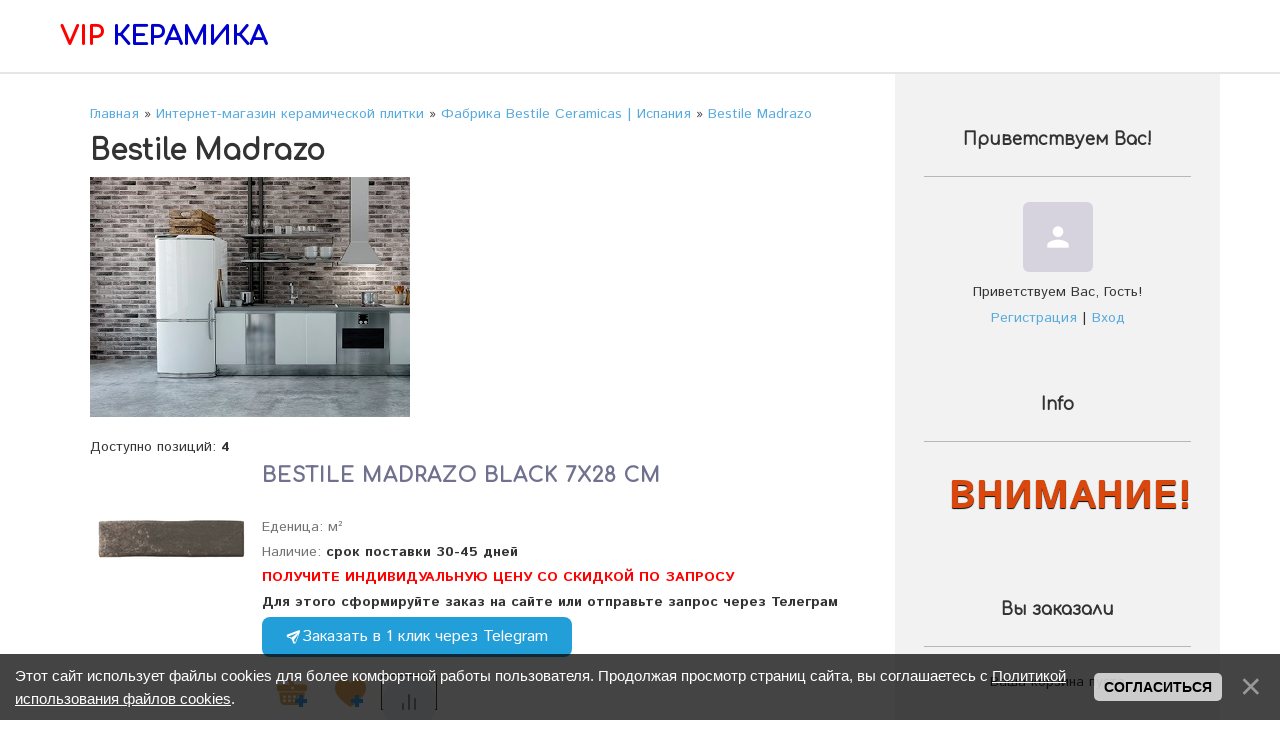

--- FILE ---
content_type: text/html; charset=UTF-8
request_url: https://vipkeramika.com/shop/bestile/bestile-madrazo
body_size: 57847
content:
<!DOCTYPE html>
<html id="root">
<head>
 <meta http-equiv="Content-Type" content="text/html; charset=utf-8">
 <title>Bestile Madrazo - Каталог керамической плитки, керамогранита и мозаики: - Интернет-магазин керамической плитки в Санкт-Петербурге</title>
 <meta name="viewport" content="width=device-width, initial-scale=1.0, maximum-scale=1.0, user-scalable=no"/>
 
 <meta name="description" content="Фабрика Bestile Ceramicas &#124; Испания Bestile Madrazo. Bestile Madrazo Black 7x28 см, Bestile Madrazo Grey 7x28 см, Bestile Madrazo Pearl 7x28 см, Bestile Madrazo White 7x28 см" />
 
 <style>
 @font-face {
 font-family: "FontAwesome";
 font-style: normal;
 font-weight: normal;
 src: url("/.s/src/font/fontawesome-webfont.eot?#iefix&v=4.3.0") format("embedded-opentype"), url("/.s/src/font/fontawesome-webfont.woff2?v=4.3.0") format("woff2"), url("/.s/src/font/fontawesome-webfont.woff?v=4.3.0") format("woff"), url("/.s/src/font/fontawesome-webfont.ttf?v=4.3.0") format("truetype"), url("/.s/src/font/fontawesome-webfont.svg?v=4.3.0#fontawesomeregular") format("svg");
 }
 </style>
 <link type="text/css" rel="stylesheet" href="/_st/my.css" />

	<link rel="stylesheet" href="/.s/src/base.min.css" />
	<link rel="stylesheet" href="/.s/src/layer2.min.css" />

	<script src="/.s/src/jquery-1.12.4.min.js"></script>
	
	<script src="/.s/src/uwnd.min.js"></script>
	<script src="//s744.ucoz.net/cgi/uutils.fcg?a=uSD&ca=2&ug=999&isp=1&r=0.925755396269768"></script>
	<link rel="stylesheet" href="/.s/src/ulightbox/ulightbox.min.css" />
	<link rel="stylesheet" href="/.s/src/social.css" />
	<script src="/.s/src/ulightbox/ulightbox.min.js"></script>
	<script src="/.s/src/bottomInfo.min.js"></script>
	<script src="/.s/src/shop_utils.js"></script>
	<script>
/* --- UCOZ-JS-DATA --- */
window.uCoz = {"site":{"domain":"vipkeramika.com","id":"7vipceramica","host":"vipceramica.moy.su"},"module":"shop","ssid":"767616717600057701245","shop_price_separator":"","layerType":2,"sh_curr_def":2,"sh_goods":{"30401":{"price":"0.00","imgs":["/_sh/304/30401m.jpg"],"old_price":"0.00"},"30399":{"price":"0.00","old_price":"0.00","imgs":["/_sh/303/30399m.jpg"]},"30402":{"price":"0.00","imgs":["/_sh/304/30402m.jpg"],"old_price":"0.00"},"30400":{"price":"0.00","imgs":["/_sh/304/30400m.jpg"],"old_price":"0.00"}},"shop_price_f":["%01.f","","%01.f",""],"language":"ru","sh_curr":{"2":{"code":"RUB","default":1,"rate":1,"dpos":0,"name":"Условная Еденица","disp":" руб."}},"uLightboxType":1,"country":"US","bottomInfoData":[{"cookieKey":"cPolOk","message":230038,"button":230039,"class":"","id":"cookiePolicy"}],"ver":1,"mf":"7vipceramica","sign":{"3255":"Сохранить","7287":"Перейти на страницу с фотографией.","10075":"Обязательны для выбора","3125":"Закрыть","3238":"Опции","7254":"Изменить размер","3129":"Доступ запрещён. Истёк период сессии.","210178":"Замечания","5255":"Помощник","7253":"Начать слайд-шоу","230038":"Этот сайт использует файлы cookies для более комфортной работы пользователя. Продолжая просмотр страниц сайта, вы соглашаетесь с <a href=/index/cookiepolicy target=_blank >Политикой использования файлов cookies</a>.","7251":"Запрошенный контент не может быть загружен. Пожалуйста, попробуйте позже.","3300":"Ошибка","5458":"Следующий","230039":"Согласиться","7252":"Предыдущий"}};
/* --- UCOZ-JS-CODE --- */
 function uSocialLogin(t) {
			var params = {"google":{"height":600,"width":700},"ok":{"height":390,"width":710},"yandex":{"height":515,"width":870},"facebook":{"height":520,"width":950},"vkontakte":{"width":790,"height":400}};
			var ref = escape(location.protocol + '//' + ('vipkeramika.com' || location.hostname) + location.pathname + ((location.hash ? ( location.search ? location.search + '&' : '?' ) + 'rnd=' + Date.now() + location.hash : ( location.search || '' ))));
			window.open('/'+t+'?ref='+ref,'conwin','width='+params[t].width+',height='+params[t].height+',status=1,resizable=1,left='+parseInt((screen.availWidth/2)-(params[t].width/2))+',top='+parseInt((screen.availHeight/2)-(params[t].height/2)-20)+'screenX='+parseInt((screen.availWidth/2)-(params[t].width/2))+',screenY='+parseInt((screen.availHeight/2)-(params[t].height/2)-20));
			return false;
		}
		function TelegramAuth(user){
			user['a'] = 9; user['m'] = 'telegram';
			_uPostForm('', {type: 'POST', url: '/index/sub', data: user});
		}
checkNumber_header = 'Замечания';
		checkNumber_err = 'Опции<ul>%err_msg%</ul>Обязательны для выбора';
function loginPopupForm(params = {}) { new _uWnd('LF', ' ', -250, -100, { closeonesc:1, resize:1 }, { url:'/index/40' + (params.urlParams ? '?'+params.urlParams : '') }) }
/* --- UCOZ-JS-END --- */
</script>

	<style>.UhideBlock{display:none; }</style>
	<script type="text/javascript">new Image().src = "//counter.yadro.ru/hit;noadsru?r"+escape(document.referrer)+(screen&&";s"+screen.width+"*"+screen.height+"*"+(screen.colorDepth||screen.pixelDepth))+";u"+escape(document.URL)+";"+Date.now();</script><link rel="stylesheet" href="/.s/src/shop.css" /><script src="/.s/src/shop.js"></script><style>
				@font-face {
					font-family: "FontAwesome";
					font-style: normal;
					font-weight: normal;
					src: url("/.s/src/panel-v2/fonts/fontawesome-webfont.eot?#iefix&v=4.3.0") format("embedded-opentype"), url("/.s/src/panel-v2/fonts/fontawesome-webfont.woff2?v=4.3.0") format("woff2"), url("/.s/src/panel-v2/fonts/fontawesome-webfont.woff?v=4.3.0") format("woff"), url("/.s/src/panel-v2/fonts/fontawesome-webfont.ttf?v=4.3.0") format("truetype"), url("/.s/src/panel-v2/fonts/fontawesome-webfont.svg?v=4.3.0#fontawesomeregular") format("svg");
				}
			</style>
</head>
<body class="shop">
<div id="utbr8214" rel="s744"></div>
<!--U1AHEADER1Z--><header>
 <div class="wrapper">
 <div class="logo"><a class="logo-lnk" href="https://www.vipkeramika.com/" title="Главная"><b><span style="color: rgb(255, 0, 0);">VIP</span> <span style="color: rgb(0, 0, 205);">КЕРАМИКА</span></b></a></div>
 <div class="mobile-menu-list">
 <div class="show-menu material-icons" id="show-menu">menu</div>
 </div>
 <div class="main-menu">
 <nav id="catmenu">
 <!-- <sblock_nmenu> -->
<!--?if(<div id="uNMenuDiv1" class="uMenuH"><ul class="uMenuRoot">
<li><a class=" uMenuItemA" href="http://vipkeramika.com/shop" ><span>КАТАЛОГ ПЛИТКИ</span></a></li>
<li><a  href="http://vipkeramika.com/index/magazin_keramicheskoj_plitki_v_sankt_peterburge/0-2" ><span>КОНТАКТЫ</span></a></li>
<li><a  href="http://vipkeramika.com/index/dostavka_keramicheskoj_plitki/0-64" ><span>ДОСТАВКА</span></a></li>
<li><a  href="http://vipkeramika.com/index/optovyj_otdel/0-22" ><span>ОПТОВЫЙ ОТДЕЛ</span></a></li></ul></div>)?--><!-- <bc> --><div id="uNMenuDiv1" class="uMenuH"><ul class="uMenuRoot">
<li><a class=" uMenuItemA" href="http://vipkeramika.com/shop" ><span>КАТАЛОГ ПЛИТКИ</span></a></li>
<li><a  href="http://vipkeramika.com/index/magazin_keramicheskoj_plitki_v_sankt_peterburge/0-2" ><span>КОНТАКТЫ</span></a></li>
<li><a  href="http://vipkeramika.com/index/dostavka_keramicheskoj_plitki/0-64" ><span>ДОСТАВКА</span></a></li>
<li><a  href="http://vipkeramika.com/index/optovyj_otdel/0-22" ><span>ОПТОВЫЙ ОТДЕЛ</span></a></li></ul></div><!-- </bc> --><!--?endif?-->
<!-- </sblock_nmenu> -->
 <div class="clr"></div>
 </nav>
 </div>
 </div>
</header><!--/U1AHEADER1Z-->
<!--U1PROMO1Z--><!--/U1PROMO1Z-->

<div class="wrapper main_wrapper">
 <div id="casing" class="upage_category">
 
 <!-- <middle> -->
 <div id="content">
 <section><!-- <body> -->
<table border="0" cellpadding="0" cellspacing="0" width="100%">
<tr>
 <td><span itemscope itemtype="https://schema.org/BreadcrumbList"><span itemscope itemprop="itemListElement" itemtype="https://schema.org/ListItem">
					<a itemprop="item" href="https://www.vipkeramika.com/">
						<span itemprop="name">Главная</span>
					</a>
					<meta itemprop="position" content="1">
				</span> &raquo; <span itemscope itemprop="itemListElement" itemtype="https://schema.org/ListItem">
						<a itemprop="item" href="/shop">
							<span itemprop="name">Интернет-магазин керамической плитки</span>
						</a>
						<meta itemprop="position" content="2">
					</span> &raquo; <span itemscope itemprop="itemListElement" itemtype="https://schema.org/ListItem">
						<a itemprop="item" href="https://vipkeramika.com/shop/bestile">
							<span itemprop="name">Фабрика Bestile Ceramicas | Испания</span>
						</a>
						<meta itemprop="position" content="3">
					</span> &raquo; <span itemscope itemprop="itemListElement" itemtype="https://schema.org/ListItem">
						<a itemprop="item" class="current" href="https://vipkeramika.com/shop/bestile/bestile-madrazo">
							<span itemprop="name">Bestile Madrazo</span>
						</a>
						<meta itemprop="position" content="4">
					</span></span></td>
 
</tr>
</table>
<h1>Bestile Madrazo</h1>
<div class="shop-cat-descr with-clear">
 <img src="/_sh/74/7420c.jpg" alt="Bestile Madrazo" style="float:left; margin-right:15px;">
 
</div>
<hr />
<style>
	.spec-filter-tags-wrapper { 
		display: block; 
	}

	.spec-filter-tag-wrapper {
		border: 1px solid #ddd;
		border-radius: 15px;
		display: inline-block;
		margin: 10px;
		padding: 5px 10px 5px 5px;
	}

	.spec-filter-tag {
		cursor: pointer;
		padding: 0 5px;
		display: inline;
		background: white none repeat scroll 0 0;
		border-radius: 8px;
	}

	.spec-filter-tag-wrapper:hover {
		color: red;
	}

	.spec-filter-tag-wrapper span {
		cursor: pointer;
		background: white none repeat scroll 0 0;
		border-radius: 10px;
		display: inline-block;
		height: 22px;
		margin-left: 6px;
		text-align: center;
		width: 22px;
	}
</style>
<div class="spec-filter-tags-wrapper">

</div>

<script type="text/javascript">
function specTagHandler(obj){
	var spec_id = $(obj).data('spec');
	var value = $(obj).data('value');
	$('input#spec-'+spec_id+'-value-'+value).removeAttr('checked');
	$('#spec-form').submit();
};
</script>

<table border="0" cellpadding="0" cellspacing="0" width="100%" class="shop-sort-block"><tr>
 <td><!--<s4419>-->Доступно позиций<!--</s>-->: <b><span class="ne_cont">4</span></b><td>
 <td align="right"><span class="slist"></span></td>
</tr></table>


<div id="goods_cont"><div class="goods-list with-clear"><div class="list-item" id="id-item-30399"><table border="0" cellpadding="0" cellspacing="6" width="100%"><tbody><tr valign="top">
<td width="150"><a href="/shop/30399/desc/bestile-madrazo-black-7x28-sm"><img alt="" src="/_sh/303/30399m.jpg" class="gphoto" id="id-gphoto-30399"></a></td>
<td>

<a class="shop-item-title" href="/shop/30399/desc/bestile-madrazo-black-7x28-sm"><b>Bestile Madrazo Black 7x28 см</b></a>


<div class="shop-item-price"></div>
<ul class="shop-options" id="id-30399-options">
<li><span class="opt">Еденица: м²</span></li><li><span class="opt">Наличие:</span> <span class="val stock">срок поставки 30-45 дней</span></li><li><span style="color: rgb(255, 0, 0); font-weight: bold;">ПОЛУЧИТЕ ИНДИВИДУАЛЬНУЮ ЦЕНУ СО СКИДКОЙ ПО ЗАПРОСУ</span></li><li><span class="val stock">Для этого сформируйте заказ на сайте или отправьте запрос через Телеграм</span></li><li> <a href="https://t.me/www_vipkeramika_com" target="_blank" rel="noopener noreferrer" style="background-color:#229ED9; color:#ffffff; border-radius:8px; padding:0.75rem 1.5rem; font-size:1rem; text-decoration:none; display:inline-flex; align-items:center; gap:0.5rem; font-weight:500; box-shadow:0 20px 45px -25px rgba(0,0,0,0.5); transition:transform 0.3s ease; cursor:pointer; line-height:1"><svg class="size-5" width="1em" height="1em" viewBox="0 0 24 24" fill="currentColor"><path opacity=".6" d="m9.417 15.181-2.83-2.828-.707.707 3.535 3.536 8.486-8.485-.707-.707-7.779 7.779z"/><path d="M21.426 3.574a2.426 2.426 0 0 0-2.864-1.538l-15.998 5.999a2.426 2.426 0 0 0 .404 4.69l5.442 1.815l1.815 5.442a2.426 2.426 0 0 0 4.69.404l5.999-15.998a2.426 2.426 0 0 0-1.538-2.864M8.01 12.89l-4.845-1.615 14.25-5.344-9.405 7.054zm5.535 8.455-1.615-4.845 7.054-9.405-5.439 14.25z"/></svg> <span class="leading-none">&#x417;&#x430;&#x43A;&#x430;&#x437;&#x430;&#x442;&#x44C; &#x432; 1 &#x43A;&#x43B;&#x438;&#x43A; &#x447;&#x435;&#x440;&#x435;&#x437; Telegram</a></span></li><li>
</ul>
<table class="item-actions"><tbody><tr><td><div id="id-30399-basket" class="basket add" onclick="add2Basket('30399','id')" title="В корзину"></div><!--<div><input type="text" id="qid-30399-basket" value="1" size="3" onfocus="this.select()" oninput="return checkNumber(this, event, '1');"><input type="button" id="bid-30399-basket" onclick="add2Basket('30399','id');" value="В корзину"></div>--></td><td><div id="id-30399-wish" class="wish wadd" onclick="wishlist(this);" title="Добавить в список желаний"></div></td><td>	<script type="text/javascript">
		function comparelistToggle( caller ){
			if(lock_buttons) return;
			var id = $(caller).data('id');
			$('.compare-widget-'+id).addClass('compare-widget-wait');
			lock_buttons = 1;
			_uPostForm('', {type:'POST',url:'/shop/compare', data:{'action':'toggle', id:id}});
		}
	</script>
<div class="compare-widget-wrapper">
	<div class="compare-widget compare-widget-30399 compare-widget-add" onclick="comparelistToggle(this)" data-id="30399" title="Добавить к сравнению"></div>
	<a href="/shop/compare" title="Перейти к сравнению">Сравнить</a>
</div>
</td></tr></tbody></table></td>
</tr></tbody></table></div><div class="list-item" id="id-item-30400"><table border="0" cellpadding="0" cellspacing="6" width="100%"><tbody><tr valign="top">
<td width="150"><a href="/shop/30400/desc/bestile-madrazo-grey-7x28-sm"><img alt="" src="/_sh/304/30400m.jpg" class="gphoto" id="id-gphoto-30400"></a></td>
<td>

<a class="shop-item-title" href="/shop/30400/desc/bestile-madrazo-grey-7x28-sm"><b>Bestile Madrazo Grey 7x28 см</b></a>


<div class="shop-item-price"></div>
<ul class="shop-options" id="id-30400-options">
<li><span class="opt">Еденица: м²</span></li><li><span class="opt">Наличие:</span> <span class="val stock">срок поставки 30-45 дней</span></li><li><span style="color: rgb(255, 0, 0); font-weight: bold;">ПОЛУЧИТЕ ИНДИВИДУАЛЬНУЮ ЦЕНУ СО СКИДКОЙ ПО ЗАПРОСУ</span></li><li><span class="val stock">Для этого сформируйте заказ на сайте или отправьте запрос через Телеграм</span></li><li> <a href="https://t.me/www_vipkeramika_com" target="_blank" rel="noopener noreferrer" style="background-color:#229ED9; color:#ffffff; border-radius:8px; padding:0.75rem 1.5rem; font-size:1rem; text-decoration:none; display:inline-flex; align-items:center; gap:0.5rem; font-weight:500; box-shadow:0 20px 45px -25px rgba(0,0,0,0.5); transition:transform 0.3s ease; cursor:pointer; line-height:1"><svg class="size-5" width="1em" height="1em" viewBox="0 0 24 24" fill="currentColor"><path opacity=".6" d="m9.417 15.181-2.83-2.828-.707.707 3.535 3.536 8.486-8.485-.707-.707-7.779 7.779z"/><path d="M21.426 3.574a2.426 2.426 0 0 0-2.864-1.538l-15.998 5.999a2.426 2.426 0 0 0 .404 4.69l5.442 1.815l1.815 5.442a2.426 2.426 0 0 0 4.69.404l5.999-15.998a2.426 2.426 0 0 0-1.538-2.864M8.01 12.89l-4.845-1.615 14.25-5.344-9.405 7.054zm5.535 8.455-1.615-4.845 7.054-9.405-5.439 14.25z"/></svg> <span class="leading-none">&#x417;&#x430;&#x43A;&#x430;&#x437;&#x430;&#x442;&#x44C; &#x432; 1 &#x43A;&#x43B;&#x438;&#x43A; &#x447;&#x435;&#x440;&#x435;&#x437; Telegram</a></span></li><li>
</ul>
<table class="item-actions"><tbody><tr><td><div id="id-30400-basket" class="basket add" onclick="add2Basket('30400','id')" title="В корзину"></div><!--<div><input type="text" id="qid-30400-basket" value="1" size="3" onfocus="this.select()" oninput="return checkNumber(this, event, '1');"><input type="button" id="bid-30400-basket" onclick="add2Basket('30400','id');" value="В корзину"></div>--></td><td><div id="id-30400-wish" class="wish wadd" onclick="wishlist(this);" title="Добавить в список желаний"></div></td><td><div class="compare-widget-wrapper">
	<div class="compare-widget compare-widget-30400 compare-widget-add" onclick="comparelistToggle(this)" data-id="30400" title="Добавить к сравнению"></div>
	<a href="/shop/compare" title="Перейти к сравнению">Сравнить</a>
</div>
</td></tr></tbody></table></td>
</tr></tbody></table></div><div class="list-item" id="id-item-30401"><table border="0" cellpadding="0" cellspacing="6" width="100%"><tbody><tr valign="top">
<td width="150"><a href="/shop/30401/desc/bestile-madrazo-pearl-7x28-sm"><img alt="" src="/_sh/304/30401m.jpg" class="gphoto" id="id-gphoto-30401"></a></td>
<td>

<a class="shop-item-title" href="/shop/30401/desc/bestile-madrazo-pearl-7x28-sm"><b>Bestile Madrazo Pearl 7x28 см</b></a>


<div class="shop-item-price"></div>
<ul class="shop-options" id="id-30401-options">
<li><span class="opt">Еденица: м²</span></li><li><span class="opt">Наличие:</span> <span class="val stock">срок поставки 30-45 дней</span></li><li><span style="color: rgb(255, 0, 0); font-weight: bold;">ПОЛУЧИТЕ ИНДИВИДУАЛЬНУЮ ЦЕНУ СО СКИДКОЙ ПО ЗАПРОСУ</span></li><li><span class="val stock">Для этого сформируйте заказ на сайте или отправьте запрос через Телеграм</span></li><li> <a href="https://t.me/www_vipkeramika_com" target="_blank" rel="noopener noreferrer" style="background-color:#229ED9; color:#ffffff; border-radius:8px; padding:0.75rem 1.5rem; font-size:1rem; text-decoration:none; display:inline-flex; align-items:center; gap:0.5rem; font-weight:500; box-shadow:0 20px 45px -25px rgba(0,0,0,0.5); transition:transform 0.3s ease; cursor:pointer; line-height:1"><svg class="size-5" width="1em" height="1em" viewBox="0 0 24 24" fill="currentColor"><path opacity=".6" d="m9.417 15.181-2.83-2.828-.707.707 3.535 3.536 8.486-8.485-.707-.707-7.779 7.779z"/><path d="M21.426 3.574a2.426 2.426 0 0 0-2.864-1.538l-15.998 5.999a2.426 2.426 0 0 0 .404 4.69l5.442 1.815l1.815 5.442a2.426 2.426 0 0 0 4.69.404l5.999-15.998a2.426 2.426 0 0 0-1.538-2.864M8.01 12.89l-4.845-1.615 14.25-5.344-9.405 7.054zm5.535 8.455-1.615-4.845 7.054-9.405-5.439 14.25z"/></svg> <span class="leading-none">&#x417;&#x430;&#x43A;&#x430;&#x437;&#x430;&#x442;&#x44C; &#x432; 1 &#x43A;&#x43B;&#x438;&#x43A; &#x447;&#x435;&#x440;&#x435;&#x437; Telegram</a></span></li><li>
</ul>
<table class="item-actions"><tbody><tr><td><div id="id-30401-basket" class="basket add" onclick="add2Basket('30401','id')" title="В корзину"></div><!--<div><input type="text" id="qid-30401-basket" value="1" size="3" onfocus="this.select()" oninput="return checkNumber(this, event, '1');"><input type="button" id="bid-30401-basket" onclick="add2Basket('30401','id');" value="В корзину"></div>--></td><td><div id="id-30401-wish" class="wish wadd" onclick="wishlist(this);" title="Добавить в список желаний"></div></td><td><div class="compare-widget-wrapper">
	<div class="compare-widget compare-widget-30401 compare-widget-add" onclick="comparelistToggle(this)" data-id="30401" title="Добавить к сравнению"></div>
	<a href="/shop/compare" title="Перейти к сравнению">Сравнить</a>
</div>
</td></tr></tbody></table></td>
</tr></tbody></table></div><div class="list-item" id="id-item-30402"><table border="0" cellpadding="0" cellspacing="6" width="100%"><tbody><tr valign="top">
<td width="150"><a href="/shop/30402/desc/bestile-madrazo-white-7x28-sm"><img alt="" src="/_sh/304/30402m.jpg" class="gphoto" id="id-gphoto-30402"></a></td>
<td>

<a class="shop-item-title" href="/shop/30402/desc/bestile-madrazo-white-7x28-sm"><b>Bestile Madrazo White 7x28 см</b></a>


<div class="shop-item-price"></div>
<ul class="shop-options" id="id-30402-options">
<li><span class="opt">Еденица: м²</span></li><li><span class="opt">Наличие:</span> <span class="val stock">срок поставки 30-45 дней</span></li><li><span style="color: rgb(255, 0, 0); font-weight: bold;">ПОЛУЧИТЕ ИНДИВИДУАЛЬНУЮ ЦЕНУ СО СКИДКОЙ ПО ЗАПРОСУ</span></li><li><span class="val stock">Для этого сформируйте заказ на сайте или отправьте запрос через Телеграм</span></li><li> <a href="https://t.me/www_vipkeramika_com" target="_blank" rel="noopener noreferrer" style="background-color:#229ED9; color:#ffffff; border-radius:8px; padding:0.75rem 1.5rem; font-size:1rem; text-decoration:none; display:inline-flex; align-items:center; gap:0.5rem; font-weight:500; box-shadow:0 20px 45px -25px rgba(0,0,0,0.5); transition:transform 0.3s ease; cursor:pointer; line-height:1"><svg class="size-5" width="1em" height="1em" viewBox="0 0 24 24" fill="currentColor"><path opacity=".6" d="m9.417 15.181-2.83-2.828-.707.707 3.535 3.536 8.486-8.485-.707-.707-7.779 7.779z"/><path d="M21.426 3.574a2.426 2.426 0 0 0-2.864-1.538l-15.998 5.999a2.426 2.426 0 0 0 .404 4.69l5.442 1.815l1.815 5.442a2.426 2.426 0 0 0 4.69.404l5.999-15.998a2.426 2.426 0 0 0-1.538-2.864M8.01 12.89l-4.845-1.615 14.25-5.344-9.405 7.054zm5.535 8.455-1.615-4.845 7.054-9.405-5.439 14.25z"/></svg> <span class="leading-none">&#x417;&#x430;&#x43A;&#x430;&#x437;&#x430;&#x442;&#x44C; &#x432; 1 &#x43A;&#x43B;&#x438;&#x43A; &#x447;&#x435;&#x440;&#x435;&#x437; Telegram</a></span></li><li>
</ul>
<table class="item-actions"><tbody><tr><td><div id="id-30402-basket" class="basket add" onclick="add2Basket('30402','id')" title="В корзину"></div><!--<div><input type="text" id="qid-30402-basket" value="1" size="3" onfocus="this.select()" oninput="return checkNumber(this, event, '1');"><input type="button" id="bid-30402-basket" onclick="add2Basket('30402','id');" value="В корзину"></div>--></td><td><div id="id-30402-wish" class="wish wadd" onclick="wishlist(this);" title="Добавить в список желаний"></div></td><td><div class="compare-widget-wrapper">
	<div class="compare-widget compare-widget-30402 compare-widget-add" onclick="comparelistToggle(this)" data-id="30402" title="Добавить к сравнению"></div>
	<a href="/shop/compare" title="Перейти к сравнению">Сравнить</a>
</div>
</td></tr></tbody></table></td>
</tr></tbody></table></div></div></div><script> var shop_filter_vals = {};
shop_filter_vals[1] = '0J_RgNGP0LzQvtGD0LPQvtC70YzQvdC40Lo';
shop_filter_vals[2] = 'N9GFMjgg0YHQvA';
shop_filter_vals[3] = '0J_QvtC0INC60LjRgNC_0LjRhw';
</script>
<div align="center">
 
 <span class="pprev"></span>
 <span class="plist"></span>
 <span class="pnext"></span>
</div><!-- </body> --></section>
 </div>
 
 <aside id="sidebar">
 
 <div class="sidebox marked">
 <div class="sidetitle"><span><!--<s5212>-->Приветствуем Вас<!--</s>-->!</span></div>
 <div class="inner">
 <div class="user-box">
 
 <span class="no_avatar material-icons">person</span>
 
 <div class="user-ttl">
 <!--<s5212>-->Приветствуем Вас<!--</s>-->, <span>Гость</span>!</div>
 <div class="user-btns"><a
 title="Регистрация" href="/register"><!--<s3089>-->Регистрация<!--</s>--></a> <span>|</span> <a
 title="Вход" href="javascript:;" rel="nofollow" onclick="loginPopupForm(); return false;"><!--<s3087>-->Вход<!--</s>--></a></div>
 </div>
 </div>
 </div>
 
 <!--U1CLEFTER1Z-->
<!-- <block5784> -->
<div class="sidebox">
				<div class="sidetitle">
					<span><!-- <bt> -->Info<!-- </bt> --></span></div>
				<div class="inner">
					<!-- <bc> --><marquee style="color: #D9470D; font-size: 40px; font-weight: bolder; line-height: 150%; text-shadow: #000000 0px 1px 1px;">ВНИМАНИЕ! УВАЖАЕМЫЕ ПОКУПАТЕЛИ, ВСЕ ПОСТАВКИ КЕРАМИЧЕСКОЙ ПЛИТКИ И КЕРАМОГРАНИТА ИЗ ИТАЛИИ И ИСПАНИИ ИДУТ В ШТАТНОМ РЕЖИМЕ! НИКАКИХ ОГРАНИЧЕНИЙ ПО ПОСТАВКАМ ИЗ ЕВРОПЫ НА ОТДЕЛОЧНЫЕ МАТЕРИАЛЫ НЕ ВВОДИЛОСЬ!</marquee><!-- </bc> -->
				</div>
			</div>
<!-- </block5784> -->

<!-- <block1> -->

<div class="sidebox">
				<div class="sidetitle">
					<span><!-- <bt> -->Вы заказали<!-- </bt> --></span></div>
				<div class="inner">
					<!-- <bc> --><div id="shop-basket">
			

			
				<div class="empty">Ваша корзина пуста</div>
			

			<style>
				#shop-basket ul { margin:0; padding:0; text-align:start; list-style:none }
				#shop-basket li { display:flex; justify-content:space-between; align-items:flex-start; margin-bottom:0.5rem; padding-inline:0!important }
				#shop-basket .basket-item-icon { flex-shrink:0 }
				#shop-basket .basket-item-icon img { object-fit:contain; width:32px; height:32px }
				#shop-basket .basket-item-name { flex-grow:2; margin: 0 7px }
				#shop-basket .basket-item-name .cost { opacity:0.5 }
				#shop-basket .basket-item-func i { cursor:pointer; outline:none; font-size:0.8rem; color:#d2cece }
				#shop-basket .basket-item-func i.fa-remove:hover { color:red }
				#shop-basket .empty { text-align:center }
				#shop-basket .total { font-weight: bold }
				#shop-basket .disc, #shop-basket .total, #shop-basket .order { text-align:end; }
				#shop-basket .info { font-style: italic }
			</style>

			<script><!--
			var lock_buttons = 0;

			function clearBasket(){
				if(lock_buttons) return false; else lock_buttons = 1;
				var el = $('#shop-basket');
				if(el.length){ var g=document.createElement("div"); $(g).addClass('myWinGrid').attr("id",'shop-basket-fade').css({"left":"0","top":"0","position":"absolute","border":"#CCCCCC 1px solid","width":$(el).width()+'px',"height":$(el).height()+'px',"z-index":5}).hide().on('mousedown', function(e){e.stopPropagation();e.preventDefault();_uWnd.globalmousedown();}).html('<div class="myWinLoad" style="margin:5px;"></div>'); $(el).append(g); $(g).show(); }
				_uPostForm('',{type:'POST',url:'/shop/basket',data:{'mode':'clear'}});
				ga_event('basket_clear');
				return false;
			}

			function removeBasket(id){
				if(lock_buttons) return false; else lock_buttons = 1;
				$('#basket-item-'+id+' .fa').removeClass('fa-remove').addClass('fa-spinner').addClass('fa-spin').attr('title','');
				_uPostForm('',{type:'POST',url:'/shop/basket',data:{'mode':'del', 'id':id}});
				return false;
			}

			function add2Basket(id, pref){
				if(lock_buttons) return false; else lock_buttons = 1;
				var opt = [], err_msg = '', err_msgs = [], radio_options = {}, el_id = {};
				$('#b'+pref+'-'+id+'-basket').attr('disabled','disabled');
				$('#'+pref+'-'+id+'-basket').removeClass('done').removeClass('err').removeClass('add').addClass('wait').attr('title','');
				$('#'+pref+'-'+id+'-options-selectors').find('select, input').each(function(){
					switch (this.type) {
						case 'radio':
							el_id = this.id.split('-');
							((typeof (radio_options[el_id[3]]) == 'undefined') && (radio_options[el_id[3]] = { 'val': - 1, 'id': this.id }));
							(this.checked && (radio_options[el_id[3]]['val'] = this.value));
							break;
						case 'checkbox':
							if (this.checked && (this.value !== '')) {
								if(this.value !== ''){
									opt.push(this.id.split('-')[3]+'-'+this.value);
								} else {
									err_msgs.push({'id':this.id.split('-')[3], 'msg':'<li>'+$(this).parent().parent().find('span.opt').html().replace(':', '')+'</li>'});
								}
							}
							break;
						default:
							if (this.value !== '') {
								opt.push(this.id.split('-')[3]+'-'+this.value);
							} else {
								err_msgs.push({'id':this.id.split('-')[3], 'msg':'<li>'+$(this).parent().parent().find('span.opt').html().replace(':', '')+'</li>'});
							}
					}
				});
				for(i in radio_options){
					if(radio_options[i]['val'] != -1){
						opt.push(radio_options[i]['id'].split('-')[3]+'-'+radio_options[i]['val']);
					}else{
						err_msgs.push({'id':radio_options[i]['id'].split('-')[3], 'msg':'<li>'+$('#'+radio_options[i]['id']).parent().parent().parent().find('span.opt').html().replace(':', '')+'</li>'});
					}
				}

				err_msgs.sort(function(a, b){ return ((a['id'] > b['id']) ? 1 : -1); });
				for (var i=0; i<err_msgs.length; i++) { err_msg += err_msgs[i]['msg']; }

				// get productVariations
				const variationsStr = getVariationsStr(id, pref);


				if(err_msg == ''){
					_uPostForm('',{type:'POST',url:'/shop/basket',data:{'mode':'add', 'id':id, 'pref':pref, 'opt':opt.join(':'), 'cnt':$('#q'+pref+'-'+id+'-basket').val(),...(variationsStr && {variations:variationsStr}),}});
					ga_event('basket_add');
				}else{
					lock_buttons = 0;
					shop_alert('<div class="MyWinError">Опции<ul>'+err_msg+'</ul>Обязательны для выбора</div>','Замечания','warning',350,100,{tm:8000,align:'left',icon:'/.s/img/icon/warning.png', 'onclose': function(){  $('#b'+pref+'-'+id+'-basket').removeAttr('disabled'); $('#'+pref+'-'+id+'-basket').removeClass('wait').addClass('add');  }});
				}
				return false;
			}

			function buyNow(id, pref){
				if(lock_buttons) return false; else lock_buttons = 1;
				var opt = [], err_msg = '', err_msgs = [], radio_options = {}, el_id = {};
				$('#b'+pref+'-'+id+'-buynow').attr('disabled', 'disabled');
				$('#'+pref+'-'+id+'-buynow').removeClass('done').removeClass('err').removeClass('now').addClass('wait').attr('title','');
				$('#'+pref+'-'+id+'-options-selectors').find('select, input').each(function(){
					switch (this.type) {
						case 'radio':
							el_id = this.id.split('-');
							((typeof (radio_options[el_id[3]]) == 'undefined') && (radio_options[el_id[3]] = { 'val': - 1, 'id': this.id }));
							(this.checked && (radio_options[el_id[3]]['val'] = this.value));
							break;
						case 'checkbox':
							if (this.checked && (this.value !== '')) {
								if(this.value !== ''){
									opt.push(this.id.split('-')[3]+'-'+this.value);
								} else {
									err_msgs.push({'id':this.id.split('-')[3], 'msg':'<li>'+$(this).parent().parent().find('span.opt').html().replace(':', '')+'</li>'});
								}
							}
							break;
						default:
							if (this.value !== '') {
								opt.push(this.id.split('-')[3]+'-'+this.value);
							} else {
								err_msgs.push({'id':this.id.split('-')[3], 'msg':'<li>'+$(this).parent().parent().find('span.opt').html().replace(':', '')+'</li>'});
							}
					}
				});
				for(i in radio_options){
					if(radio_options[i]['val'] != -1){
						opt.push(radio_options[i]['id'].split('-')[3]+'-'+radio_options[i]['val']);
					}else{
						err_msgs.push({'id':radio_options[i]['id'].split('-')[3], 'msg':'<li>'+$('#'+radio_options[i]['id']).parent().parent().parent().find('span.opt').html().replace(':', '')+'</li>'});
					}
				}

				err_msgs.sort(function(a, b){ return ((a['id'] > b['id']) ? 1 : -1); });
				for (var i=0; i<err_msgs.length; i++) { err_msg += err_msgs[i]['msg']; }

				// get productVariations
				const variationsStr = getVariationsStr(id, pref);

				if(err_msg == ''){
					_uPostForm('',{type:'POST',url:'/shop/basket',data:{'mode':'add', 'id':id, 'pref':pref, 'opt':opt.join(':'), 'cnt':$('#q'+pref+'-'+id+'-basket').val(), 'now':1, ...(variationsStr && {variations:variationsStr}),}});
					ga_event('basket_buynow');
				}else{
					lock_buttons = 0;
					shop_alert('<div class="MyWinError">Опции<ul>'+err_msg+'</ul>Обязательны для выбора</div>','Замечания','warning',350,100,{tm:8000,align:'left',icon:'/.s/img/icon/warning.png', 'onclose': function(){ $('#b'+pref+'-'+id+'-buynow').removeAttr('disabled'); $('#'+pref+'-'+id+'-buynow').removeClass('wait').addClass('add');  }});
				}
				return false;
			}
			//-->
			</script></div><!-- </bc> -->
				</div>
			</div>

<!-- </block1> -->

<!-- <block6> -->

<div class="sidebox">
				<div class="sidetitle">
					<span><!-- <bt> --><!--<s3163>-->Поиск<!--</s>--><!-- </bt> --></span></div>
				<div class="inner">
					<!-- <bc> --><div class="searchForm">
			<form method="GET" action="/shop/search" onsubmit="this.sfSbm.disabled=true" style="margin:0">
				<div class="schQuery" style="text-align:center">
					<input type="text" name="query" value="" maxlength="30" size="20" class="queryField" />
				</div>
				<div class="schBtn" style="text-align:center">
					<input type="submit" class="searchSbmFl" name="sfSbm" value="Найти" />
				</div>
			</form>
		</div><!-- </bc> -->
				</div>
			</div>

<!-- </block6> -->

<!-- <block7362> -->

<!-- </block7362> -->

<!-- <block4> -->

<!-- </block4> -->

<!-- <block5> -->

<div class="sidebox">
				<div class="sidetitle">
					<span><!-- <bt> --><!--<s5351>-->Категории раздела<!--</s>--><!-- </bt> --></span></div>
				<div class="inner">
					<!-- <bc> --><div class="cat-blocks with-clear gTable" style="width:100%!important"><div id="blocks-rt-7744" class="gTableTop" onclick="shopCatBlocks(this,'7vipceramicauShopC','gTableTop','gTableSubTop')"><input type="hidden" id="cid-p-7744" class="cid-p" value="1">Фабрика Larken Ceramic | Индия&nbsp;<u class="forumDescr">(7)</u></div><ul id="blocks-ch-7744"><li class="forumNameTd"><a id="cat-id-7745" href="/shop/larken-ceramic/larken-ceramic-lome">Larken Lome</a>&nbsp;<u class="forumDescr">(4)</u></li><li class="forumNameTd"><a id="cat-id-7746" href="/shop/larken-ceramic/larken-lazuret">Larken Lazuret</a>&nbsp;<u class="forumDescr">(1)</u></li><li class="forumNameTd"><a id="cat-id-7747" href="/shop/larken-ceramic/larken-travertino">Larken Travertino</a></li><li class="forumNameTd"><a id="cat-id-7748" href="/shop/larken-ceramic/larken-scara">Larken Scara</a>&nbsp;<u class="forumDescr">(1)</u></li><li class="forumNameTd"><a id="cat-id-7749" href="/shop/larken-ceramic/larken-celender">Larken Celender</a>&nbsp;<u class="forumDescr">(1)</u></li><li class="forumNameTd"><a id="cat-id-7750" href="/shop/larken-ceramic/larken-galaxy">Larken Galaxy</a></li></ul><div id="blocks-rt-750" class="gTableTop" onclick="shopCatBlocks(this,'7vipceramicauShopC','gTableTop','gTableSubTop')"><input type="hidden" id="cid-p-750" class="cid-p" value="1">Фабрика Arcana Ceramica | Испания&nbsp;<u class="forumDescr">(591)</u></div><ul id="blocks-ch-750"><li class="forumNameTd"><a id="cat-id-7003" href="/shop/arcana-ceramica/arcana-stracciatella">Arcana Stracciatella</a>&nbsp;<u class="forumDescr">(27)</u></li><li class="forumNameTd"><a id="cat-id-751" href="/shop/arcana-ceramica/arcana-ceramica-avenue">Arcana Avenue</a>&nbsp;<u class="forumDescr">(25)</u></li><li class="forumNameTd"><a id="cat-id-1325" href="/shop/arcana-ceramica/arcana-ceramica-urbanity">Arcana Urbanity</a>&nbsp;<u class="forumDescr">(2)</u></li><li class="forumNameTd"><a id="cat-id-1396" href="/shop/arcana-ceramica/arcana-ceramica-marble">Arcana Marble</a>&nbsp;<u class="forumDescr">(16)</u></li><li class="forumNameTd"><a id="cat-id-7319" href="/shop/arcana-ceramica/arcana-elburg">Arcana Elburg</a>&nbsp;<u class="forumDescr">(18)</u></li><li class="forumNameTd"><a id="cat-id-7264" href="/shop/arcana-ceramica/arcana-komi">Arcana Komi</a>&nbsp;<u class="forumDescr">(16)</u></li><li class="forumNameTd"><a id="cat-id-6760" href="/shop/arcana-ceramica/arcana-summit-kekur">Arcana Kekur</a>&nbsp;<u class="forumDescr">(7)</u></li><li class="forumNameTd"><a id="cat-id-7320" href="/shop/arcana-ceramica/arcana-gades">Arcana Gades</a>&nbsp;<u class="forumDescr">(11)</u></li><li class="forumNameTd"><a id="cat-id-7321" href="/shop/arcana-ceramica/arcana-les-bijoux">Arcana Les Bijoux</a>&nbsp;<u class="forumDescr">(33)</u></li><li class="forumNameTd"><a id="cat-id-5473" href="/shop/arcana-ceramica/arcana-fulson">Arcana Fulson</a>&nbsp;<u class="forumDescr">(28)</u></li><li class="forumNameTd"><a id="cat-id-2819" href="/shop/arcana-ceramica/arcana-ceramica-aquarelle-keramicheskaja-plitka-dlja-vannoj-agatceramica-ru">Arcana Aquarelle</a>&nbsp;<u class="forumDescr">(5)</u></li><li class="forumNameTd"><a id="cat-id-7490" href="/shop/arcana-ceramica/arcana-cliff">Arcana Cliff</a>&nbsp;<u class="forumDescr">(15)</u></li><li class="forumNameTd"><a id="cat-id-6577" href="/shop/arcana-ceramica/arcana-hope">Arcana Hope</a>&nbsp;<u class="forumDescr">(12)</u></li><li class="forumNameTd"><a id="cat-id-7672" href="/shop/arcana-ceramica/arcana-croccante">Arcana Croccante</a>&nbsp;<u class="forumDescr">(50)</u></li><li class="forumNameTd"><a id="cat-id-6759" href="/shop/arcana-ceramica/arcana-lithos-summit">Arcana Lithos</a>&nbsp;<u class="forumDescr">(36)</u></li><li class="forumNameTd"><a id="cat-id-4258" href="/shop/arcana-ceramica/arcana-ceramica-bolano-keramogranit-kupit-v-spb-nedorogo-po-vygodnoj-cene">Arcana Bolano</a>&nbsp;<u class="forumDescr">(14)</u></li><li class="forumNameTd"><a id="cat-id-5474" href="/shop/arcana-ceramica/arcana-gilmore">Arcana Gilmore</a>&nbsp;<u class="forumDescr">(11)</u></li><li class="forumNameTd"><a id="cat-id-7491" href="/shop/arcana-ceramica/arcana-flaming">Arcana Flaming</a>&nbsp;<u class="forumDescr">(12)</u></li><li class="forumNameTd"><a id="cat-id-7673" href="/shop/arcana-ceramica/arcana-betilo">Arcana Betilo</a>&nbsp;<u class="forumDescr">(20)</u></li><li class="forumNameTd"><a id="cat-id-7674" href="/shop/arcana-ceramica/arcana-topping">Arcana Topping</a>&nbsp;<u class="forumDescr">(9)</u></li><li class="forumNameTd"><a id="cat-id-7057" href="/shop/arcana-ceramica/arcana-zaletti">Arcana Zaletti</a>&nbsp;<u class="forumDescr">(21)</u></li><li class="forumNameTd"><a id="cat-id-5217" href="/shop/arcana-ceramica/arcana-thalassa">Arcana Thalassa</a>&nbsp;<u class="forumDescr">(12)</u></li><li class="forumNameTd"><a id="cat-id-3773" href="/shop/arcana-ceramica/arcana-ceramica-tortona-sr">Arcana Tortona</a>&nbsp;<u class="forumDescr">(13)</u></li><li class="forumNameTd"><a id="cat-id-2835" href="/shop/arcana-ceramica/arcana-ceramica-buxi-salon-interera-v-spb">Arcana Buxi</a>&nbsp;<u class="forumDescr">(12)</u></li><li class="forumNameTd"><a id="cat-id-4990" href="/shop/arcana-ceramica/arcana-ceramica-oberon">Arcana Oberon</a>&nbsp;<u class="forumDescr">(11)</u></li><li class="forumNameTd"><a id="cat-id-2837" href="/shop/arcana-ceramica/arcana-ceramica-tempo-kafel-napolnyj-nedorogo-kupit-v-spb">Arcana Tempo</a>&nbsp;<u class="forumDescr">(17)</u></li><li class="forumNameTd"><a id="cat-id-3945" href="/shop/arcana-ceramica/arcana-ceramica-blancos">Arcana Blancos</a>&nbsp;<u class="forumDescr">(3)</u></li><li class="forumNameTd"><a id="cat-id-3787" href="/shop/arcana-ceramica/arcana-ceramica-lambrate">Arcana Lambrate</a>&nbsp;<u class="forumDescr">(10)</u></li><li class="forumNameTd"><a id="cat-id-7058" href="/shop/arcana-ceramica/arcana-lens">Arcana Lens</a>&nbsp;<u class="forumDescr">(50)</u></li><li class="forumNameTd"><a id="cat-id-7062" href="/shop/arcana-ceramica/arcana-douai">Arcana Douai</a>&nbsp;<u class="forumDescr">(12)</u></li><li class="forumNameTd"><a id="cat-id-7751" href="/shop/arcana-ceramica/arcana-black-cream">Arcana Black & Cream</a>&nbsp;<u class="forumDescr">(6)</u></li><li class="forumNameTd"><a id="cat-id-7752" href="/shop/arcana-ceramica/arcana-parallax">Arcana Parallax</a>&nbsp;<u class="forumDescr">(20)</u></li><li class="forumNameTd"><a id="cat-id-7753" href="/shop/arcana-ceramica/arcana-layers">Arcana Layers</a>&nbsp;<u class="forumDescr">(8)</u></li><li class="forumNameTd"><a id="cat-id-7838" href="/shop/arcana-ceramica/arcana-spuma">Arcana Spuma</a>&nbsp;<u class="forumDescr">(25)</u></li><li class="forumNameTd"><a id="cat-id-7870" href="/shop/arcana-ceramica/arcana-cupola">Arcana Cupola</a>&nbsp;<u class="forumDescr">(4)</u></li><li class="forumNameTd"><a id="cat-id-7871" href="/shop/arcana-ceramica/arcana-mousse">Arcana Mousse</a></li></ul><div id="blocks-rt-2264" class="gTableTop" onclick="shopCatBlocks(this,'7vipceramicauShopC','gTableTop','gTableSubTop')"><input type="hidden" id="cid-p-2264" class="cid-p" value="1">Фабрика Realonda Ceramica | Испания&nbsp;<u class="forumDescr">(516)</u></div><ul id="blocks-ch-2264"><li class="forumNameTd"><a id="cat-id-6190" href="/shop/realonda-ceramica/realonda-skyros">Realonda Skyros</a>&nbsp;<u class="forumDescr">(4)</u></li><li class="forumNameTd"><a id="cat-id-6228" href="/shop/realonda-ceramica/realonda-malmoe">Realonda Malmoe</a>&nbsp;<u class="forumDescr">(1)</u></li><li class="forumNameTd"><a id="cat-id-7558" href="/shop/realonda-ceramica/realonda-oasis">Realonda Oasis</a>&nbsp;<u class="forumDescr">(2)</u></li><li class="forumNameTd"><a id="cat-id-7707" href="/shop/realonda-ceramica/realonda-argos">Realonda Argos</a>&nbsp;<u class="forumDescr">(2)</u></li><li class="forumNameTd"><a id="cat-id-6281" href="/shop/realonda-ceramica/realonda-multisize-pallet">Realonda Multisize Pallet</a>&nbsp;<u class="forumDescr">(3)</u></li><li class="forumNameTd"><a id="cat-id-7077" href="/shop/realonda-ceramica/realonda-marrakech">Realonda Marrakech</a>&nbsp;<u class="forumDescr">(4)</u></li><li class="forumNameTd"><a id="cat-id-7360" href="/shop/realonda-ceramica/realonda-circle">Realonda Circle</a>&nbsp;<u class="forumDescr">(13)</u></li><li class="forumNameTd"><a id="cat-id-7361" href="/shop/realonda-ceramica/realonda-venus">Realonda Venus</a>&nbsp;<u class="forumDescr">(5)</u></li><li class="forumNameTd"><a id="cat-id-7559" href="/shop/realonda-ceramica/realonda-star">Realonda Star</a>&nbsp;<u class="forumDescr">(3)</u></li><li class="forumNameTd"><a id="cat-id-6637" href="/shop/realonda-ceramica/realonda-scale">Realonda Scale</a>&nbsp;<u class="forumDescr">(6)</u></li><li class="forumNameTd"><a id="cat-id-7193" href="/shop/realonda-ceramica/realonda-scale-shell">Realonda Scale Shell</a>&nbsp;<u class="forumDescr">(5)</u></li><li class="forumNameTd"><a id="cat-id-7194" href="/shop/realonda-ceramica/realonda-scale-stone">Realonda Scale Stone</a>&nbsp;<u class="forumDescr">(3)</u></li><li class="forumNameTd"><a id="cat-id-7190" href="/shop/realonda-ceramica/realonda-scale-slate">Realonda Scale Slate</a>&nbsp;<u class="forumDescr">(3)</u></li><li class="forumNameTd"><a id="cat-id-7191" href="/shop/realonda-ceramica/realonda-scale-gloss">Realonda Scale Gloss</a>&nbsp;<u class="forumDescr">(3)</u></li><li class="forumNameTd"><a id="cat-id-7192" href="/shop/realonda-ceramica/realonda-scale-boho">Realonda Scale Boho</a>&nbsp;<u class="forumDescr">(3)</u></li><li class="forumNameTd"><a id="cat-id-7708" href="/shop/realonda-ceramica/realonda-parma">Realonda Parma</a>&nbsp;<u class="forumDescr">(9)</u></li><li class="forumNameTd"><a id="cat-id-6134" href="/shop/realonda-ceramica/realonda-ontario">Realonda Ontario</a>&nbsp;<u class="forumDescr">(10)</u></li><li class="forumNameTd"><a id="cat-id-6135" href="/shop/realonda-ceramica/realonda-niagara">Realonda Niagara</a>&nbsp;<u class="forumDescr">(6)</u></li><li class="forumNameTd"><a id="cat-id-7709" href="/shop/realonda-ceramica/realonda-lens">Realonda Lens</a>&nbsp;<u class="forumDescr">(7)</u></li><li class="forumNameTd"><a id="cat-id-6849" href="/shop/realonda-ceramica/realonda-riga">Realonda Riga</a>&nbsp;<u class="forumDescr">(2)</u></li><li class="forumNameTd"><a id="cat-id-7560" href="/shop/realonda-ceramica/realonda-avalon">Realonda Avalon</a>&nbsp;<u class="forumDescr">(1)</u></li><li class="forumNameTd"><a id="cat-id-7561" href="/shop/realonda-ceramica/realonda-gatsby">Realonda Gatsby</a>&nbsp;<u class="forumDescr">(3)</u></li><li class="forumNameTd"><a id="cat-id-7699" href="/shop/realonda-ceramica/realonda-confeti">Realonda Confeti</a>&nbsp;<u class="forumDescr">(2)</u></li><li class="forumNameTd"><a id="cat-id-7700" href="/shop/realonda-ceramica/realonda-arlet">Realonda Arlet</a>&nbsp;<u class="forumDescr">(2)</u></li><li class="forumNameTd"><a id="cat-id-7565" href="/shop/realonda-ceramica/realonda-marlstone">Realonda Marlstone</a>&nbsp;<u class="forumDescr">(4)</u></li><li class="forumNameTd"><a id="cat-id-7701" href="/shop/realonda-ceramica/realonda-atelier">Realonda Atelier</a>&nbsp;<u class="forumDescr">(3)</u></li><li class="forumNameTd"><a id="cat-id-6233" href="/shop/realonda-ceramica/realonda-bling">Realonda Bling</a>&nbsp;<u class="forumDescr">(1)</u></li><li class="forumNameTd"><a id="cat-id-6229" href="/shop/realonda-ceramica/realonda-opal">Realonda Opal</a>&nbsp;<u class="forumDescr">(5)</u></li><li class="forumNameTd"><a id="cat-id-6226" href="/shop/realonda-ceramica/realonda-grazia">Realonda Grazia</a>&nbsp;<u class="forumDescr">(2)</u></li><li class="forumNameTd"><a id="cat-id-7434" href="/shop/realonda-ceramica/realonda-venato">Realonda Venato</a>&nbsp;<u class="forumDescr">(1)</u></li><li class="forumNameTd"><a id="cat-id-6231" href="/shop/realonda-ceramica/realonda-zaire">Realonda Zaire</a>&nbsp;<u class="forumDescr">(5)</u></li><li class="forumNameTd"><a id="cat-id-7436" href="/shop/realonda-ceramica/realonda-bardiglio">Realonda Bardiglio</a>&nbsp;<u class="forumDescr">(2)</u></li><li class="forumNameTd"><a id="cat-id-7702" href="/shop/realonda-ceramica/realonda-dolomite">Realonda Dolomite</a>&nbsp;<u class="forumDescr">(3)</u></li><li class="forumNameTd"><a id="cat-id-7437" href="/shop/realonda-ceramica/realonda-carnaby">Realonda Carnaby</a>&nbsp;<u class="forumDescr">(3)</u></li><li class="forumNameTd"><a id="cat-id-6893" href="/shop/realonda-ceramica/realonda-tangram">Realonda Tangram</a>&nbsp;<u class="forumDescr">(3)</u></li><li class="forumNameTd"><a id="cat-id-6260" href="/shop/realonda-ceramica/realonda-oxford">Realonda Oxford</a>&nbsp;<u class="forumDescr">(4)</u></li><li class="forumNameTd"><a id="cat-id-6166" href="/shop/realonda-ceramica/realonda-ribera">Realonda Ribera</a>&nbsp;<u class="forumDescr">(3)</u></li><li class="forumNameTd"><a id="cat-id-6167" href="/shop/realonda-ceramica/realonda-manhattan">Realonda Manhattan</a>&nbsp;<u class="forumDescr">(8)</u></li><li class="forumNameTd"><a id="cat-id-7438" href="/shop/realonda-ceramica/realonda-kerala">Realonda Kerala</a>&nbsp;<u class="forumDescr">(4)</u></li><li class="forumNameTd"><a id="cat-id-7703" href="/shop/realonda-ceramica/realonda-verona">Realonda Verona</a>&nbsp;<u class="forumDescr">(3)</u></li><li class="forumNameTd"><a id="cat-id-7704" href="/shop/realonda-ceramica/realonda-thassos-blue">Realonda Thassos Blue</a>&nbsp;<u class="forumDescr">(3)</u></li><li class="forumNameTd"><a id="cat-id-6174" href="/shop/realonda-ceramica/realonda-luxor">Realonda Luxor</a>&nbsp;<u class="forumDescr">(2)</u></li><li class="forumNameTd"><a id="cat-id-7705" href="/shop/realonda-ceramica/realonda-thassos-gold">Realonda Thassos Gold</a>&nbsp;<u class="forumDescr">(1)</u></li><li class="forumNameTd"><a id="cat-id-7706" href="/shop/realonda-ceramica/realonda-pietra-antica">Realonda Pietra Antica</a>&nbsp;<u class="forumDescr">(2)</u></li><li class="forumNameTd"><a id="cat-id-2268" href="/shop/realonda-ceramica/realonda-ceramica-deva">Realonda Deva</a>&nbsp;<u class="forumDescr">(2)</u></li><li class="forumNameTd"><a id="cat-id-2269" href="/shop/realonda-ceramica/realonda-ceramica-dukkan">Realonda Dukkan</a>&nbsp;<u class="forumDescr">(2)</u></li><li class="forumNameTd"><a id="cat-id-6182" href="/shop/realonda-ceramica/realonda-yosemite">Realonda Yosemite</a>&nbsp;<u class="forumDescr">(4)</u></li><li class="forumNameTd"><a id="cat-id-6848" href="/shop/realonda-ceramica/realonda-antique">Realonda Antique</a>&nbsp;<u class="forumDescr">(6)</u></li><li class="forumNameTd"><a id="cat-id-6187" href="/shop/realonda-ceramica/realonda-provenza">Realonda Provenza</a>&nbsp;<u class="forumDescr">(4)</u></li><li class="forumNameTd"><a id="cat-id-6188" href="/shop/realonda-ceramica/realonda-patchwork">Realonda Patchwork</a>&nbsp;<u class="forumDescr">(1)</u></li><li class="forumNameTd"><a id="cat-id-6291" href="/shop/realonda-ceramica/realonda-moon">Realonda Moon</a>&nbsp;<u class="forumDescr">(1)</u></li><li class="forumNameTd"><a id="cat-id-6194" href="/shop/realonda-ceramica/realonda-kilim">Realonda Kilim</a>&nbsp;<u class="forumDescr">(1)</u></li><li class="forumNameTd"><a id="cat-id-6195" href="/shop/realonda-ceramica/realonda-orly">Realonda Orly</a>&nbsp;<u class="forumDescr">(6)</u></li><li class="forumNameTd"><a id="cat-id-6197" href="/shop/realonda-ceramica/realonda-nantes">Realonda Nantes</a>&nbsp;<u class="forumDescr">(6)</u></li><li class="forumNameTd"><a id="cat-id-6199" href="/shop/realonda-ceramica/realonda-rialto">Realonda Rialto</a>&nbsp;<u class="forumDescr">(1)</u></li><li class="forumNameTd"><a id="cat-id-6202" href="/shop/realonda-ceramica/realonda-cordoba">Realonda Cordoba</a>&nbsp;<u class="forumDescr">(6)</u></li><li class="forumNameTd"><a id="cat-id-6270" href="/shop/realonda-ceramica/realonda-diamond-calacatta">Realonda Diamond Calacatta</a>&nbsp;<u class="forumDescr">(6)</u></li><li class="forumNameTd"><a id="cat-id-6273" href="/shop/realonda-ceramica/realonda-diamond-marquina">Realonda Diamond Marquina</a>&nbsp;<u class="forumDescr">(6)</u></li><li class="forumNameTd"><a id="cat-id-6266" href="/shop/realonda-ceramica/realonda-aranjuez">Realonda Aranjuez</a>&nbsp;<u class="forumDescr">(2)</u></li><li class="forumNameTd"><a id="cat-id-6269" href="/shop/realonda-ceramica/realonda-diamond-city">Realonda Diamond City</a>&nbsp;<u class="forumDescr">(6)</u></li><li class="forumNameTd"><a id="cat-id-6271" href="/shop/realonda-ceramica/realonda-diamond-brume">Realonda Diamond Brume</a>&nbsp;<u class="forumDescr">(6)</u></li><li class="forumNameTd"><a id="cat-id-6272" href="/shop/realonda-ceramica/realonda-diamond-statuario">Realonda Diamond Statuario</a>&nbsp;<u class="forumDescr">(5)</u></li><li class="forumNameTd"><a id="cat-id-6274" href="/shop/realonda-ceramica/realonda-diamond-timber">Realonda Diamond Timber</a>&nbsp;<u class="forumDescr">(18)</u></li><li class="forumNameTd"><a id="cat-id-6275" href="/shop/realonda-ceramica/realonda-diamond-pallet">Realonda Diamond Pallet</a>&nbsp;<u class="forumDescr">(10)</u></li><li class="forumNameTd"><a id="cat-id-6276" href="/shop/realonda-ceramica/realonda-diamond-triangle">Realonda Diamond Triangle</a>&nbsp;<u class="forumDescr">(4)</u></li><li class="forumNameTd"><a id="cat-id-6277" href="/shop/realonda-ceramica/realonda-diamond-waves">Realonda Diamond Waves</a>&nbsp;<u class="forumDescr">(3)</u></li><li class="forumNameTd"><a id="cat-id-6653" href="/shop/realonda-ceramica/realonda-medes">Realonda Medes</a>&nbsp;<u class="forumDescr">(1)</u></li><li class="forumNameTd"><a id="cat-id-6279" href="/shop/realonda-ceramica/realonda-sella">Realonda Sella</a>&nbsp;<u class="forumDescr">(3)</u></li><li class="forumNameTd"><a id="cat-id-6283" href="/shop/realonda-ceramica/realonda-teiki">Realonda Teiki</a>&nbsp;<u class="forumDescr">(4)</u></li><li class="forumNameTd"><a id="cat-id-6285" href="/shop/realonda-ceramica/realonda-pattern-wood">Realonda Pattern Wood</a>&nbsp;<u class="forumDescr">(2)</u></li><li class="forumNameTd"><a id="cat-id-6288" href="/shop/realonda-ceramica/realonda-delta">Realonda Delta</a></li><li class="forumNameTd"><a id="cat-id-6292" href="/shop/realonda-ceramica/realonda-hanoi">Realonda Hanoi</a>&nbsp;<u class="forumDescr">(14)</u></li><li class="forumNameTd"><a id="cat-id-7026" href="/shop/realonda-ceramica/realonda-diamond-fabric">Realonda Diamond Fabric</a>&nbsp;<u class="forumDescr">(4)</u></li><li class="forumNameTd"><a id="cat-id-7067" href="/shop/realonda-ceramica/realonda-stonehenge">Realonda Stonehenge</a>&nbsp;<u class="forumDescr">(15)</u></li><li class="forumNameTd"><a id="cat-id-7068" href="/shop/realonda-ceramica/realonda-sequoia">Realonda Sequoia</a></li><li class="forumNameTd"><a id="cat-id-7069" href="/shop/realonda-ceramica/realonda-diamond-suomi">Realonda Diamond Suomi</a></li><li class="forumNameTd"><a id="cat-id-7071" href="/shop/realonda-ceramica/realonda-muse">Realonda Muse</a>&nbsp;<u class="forumDescr">(6)</u></li><li class="forumNameTd"><a id="cat-id-7073" href="/shop/realonda-ceramica/realonda-rioja">Realonda Rioja</a></li><li class="forumNameTd"><a id="cat-id-7074" href="/shop/realonda-ceramica/realonda-occitane">Realonda Occitane</a>&nbsp;<u class="forumDescr">(1)</u></li><li class="forumNameTd"><a id="cat-id-7075" href="/shop/realonda-ceramica/realonda-antigua">Realonda Antigua</a>&nbsp;<u class="forumDescr">(9)</u></li><li class="forumNameTd"><a id="cat-id-7080" href="/shop/realonda-ceramica/realonda-donegal">Realonda Donegal</a></li><li class="forumNameTd"><a id="cat-id-7081" href="/shop/realonda-ceramica/realonda-pattern">Realonda Pattern</a>&nbsp;<u class="forumDescr">(4)</u></li><li class="forumNameTd"><a id="cat-id-7090" href="/shop/realonda-ceramica/realonda-hex">Realonda Hex</a>&nbsp;<u class="forumDescr">(2)</u></li><li class="forumNameTd"><a id="cat-id-7259" href="/shop/realonda-ceramica/realonda-trevi">Realonda Trevi</a></li><li class="forumNameTd"><a id="cat-id-7323" href="/shop/realonda-ceramica/realonda-osaka">Realonda Osaka</a>&nbsp;<u class="forumDescr">(5)</u></li><li class="forumNameTd"><a id="cat-id-7368" href="/shop/realonda-ceramica/realonda-calacatta-gold">Realonda Calacatta Gold</a>&nbsp;<u class="forumDescr">(4)</u></li><li class="forumNameTd"><a id="cat-id-7410" href="/shop/realonda-ceramica/realonda-rhombus">Realonda Rhombus</a>&nbsp;<u class="forumDescr">(9)</u></li><li class="forumNameTd"><a id="cat-id-7433" href="/shop/realonda-ceramica/realonda-agra">Realonda Agra</a>&nbsp;<u class="forumDescr">(1)</u></li><li class="forumNameTd"><a id="cat-id-7495" href="/shop/realonda-ceramica/realonda-indian-slate">Realonda Slate Indian</a>&nbsp;<u class="forumDescr">(3)</u></li><li class="forumNameTd"><a id="cat-id-7496" href="/shop/realonda-ceramica/realonda-penny">Realonda Penny</a>&nbsp;<u class="forumDescr">(18)</u></li><li class="forumNameTd"><a id="cat-id-7497" href="/shop/realonda-ceramica/realonda-filita">Realonda Filita</a>&nbsp;<u class="forumDescr">(1)</u></li><li class="forumNameTd"><a id="cat-id-7564" href="/shop/realonda-ceramica/realonda-venice">Realonda Venice</a>&nbsp;<u class="forumDescr">(2)</u></li><li class="forumNameTd"><a id="cat-id-7580" href="/shop/realonda-ceramica/realonda-loire">Realonda Loire</a>&nbsp;<u class="forumDescr">(2)</u></li><li class="forumNameTd"><a id="cat-id-7582" href="/shop/realonda-ceramica/realonda-pietra">Realonda Pietra</a>&nbsp;<u class="forumDescr">(3)</u></li><li class="forumNameTd"><a id="cat-id-7697" href="/shop/realonda-ceramica/realonda-triangle">Realonda Triangle</a>&nbsp;<u class="forumDescr">(17)</u></li><li class="forumNameTd"><a id="cat-id-7757" href="/shop/realonda-ceramica/realonda-amsterdam">Realonda Amsterdam</a>&nbsp;<u class="forumDescr">(7)</u></li><li class="forumNameTd"><a id="cat-id-7758" href="/shop/realonda-ceramica/realonda-leeds">Realonda Leeds</a>&nbsp;<u class="forumDescr">(1)</u></li><li class="forumNameTd"><a id="cat-id-7759" href="/shop/realonda-ceramica/realonda-tetuan">Realonda Tetuan</a>&nbsp;<u class="forumDescr">(9)</u></li><li class="forumNameTd"><a id="cat-id-7760" href="/shop/realonda-ceramica/realonda-nantes-1">Realonda Nantes</a>&nbsp;<u class="forumDescr">(2)</u></li><li class="forumNameTd"><a id="cat-id-7761" href="/shop/realonda-ceramica/realonda-izmir">Realonda Izmir</a>&nbsp;<u class="forumDescr">(2)</u></li><li class="cat_show_more" onclick="shopCatShowMore(2264, '767616717600057701245', '7vipceramicauShopC', 'blocks-ch-2264', $(this), '0'); return false;">Показать ещё...(100)</li></ul><div id="blocks-rt-7542" class="gTableTop" onclick="shopCatBlocks(this,'7vipceramicauShopC','gTableTop','gTableSubTop')"><input type="hidden" id="cid-p-7542" class="cid-p" value="1">Фабрика Villa Ceramica | Испания&nbsp;<u class="forumDescr">(107)</u></div><ul id="blocks-ch-7542"><li class="forumNameTd"><a id="cat-id-7543" href="/shop/villa-ceramica/villa-ceramica-century">Villa Ceramica Century</a>&nbsp;<u class="forumDescr">(3)</u></li><li class="forumNameTd"><a id="cat-id-7633" href="/shop/villa-ceramica/villa-ceramica-pure-stone">Villa Ceramica Pure Stone</a>&nbsp;<u class="forumDescr">(1)</u></li><li class="forumNameTd"><a id="cat-id-7634" href="/shop/villa-ceramica/villa-ceramica-absolut">Villa Ceramica Absolut</a>&nbsp;<u class="forumDescr">(4)</u></li><li class="forumNameTd"><a id="cat-id-7635" href="/shop/villa-ceramica/villa-ceramica-nova">Villa Ceramica Nova</a></li><li class="forumNameTd"><a id="cat-id-7636" href="/shop/villa-ceramica/villa-ceramica-marma">Villa Ceramica Marma</a>&nbsp;<u class="forumDescr">(5)</u></li><li class="forumNameTd"><a id="cat-id-7637" href="/shop/villa-ceramica/villa-ceramica-wild">Villa Ceramica Wild</a>&nbsp;<u class="forumDescr">(4)</u></li><li class="forumNameTd"><a id="cat-id-7710" href="/shop/villa-ceramica/villa-ceramica-apolo">Villa Ceramica Apolo</a></li><li class="forumNameTd"><a id="cat-id-7711" href="/shop/villa-ceramica/villa-ceramica-atmosphere">Villa Ceramica Atmosphere</a></li><li class="forumNameTd"><a id="cat-id-7712" href="/shop/villa-ceramica/villa-ceramica-cava">Villa Ceramica Cava</a>&nbsp;<u class="forumDescr">(3)</u></li><li class="forumNameTd"><a id="cat-id-7713" href="/shop/villa-ceramica/villa-ceramica-comet">Villa Ceramica Comet</a>&nbsp;<u class="forumDescr">(4)</u></li><li class="forumNameTd"><a id="cat-id-7714" href="/shop/villa-ceramica/villa-ceramica-dust">Villa Ceramica Dust</a>&nbsp;<u class="forumDescr">(1)</u></li><li class="forumNameTd"><a id="cat-id-7715" href="/shop/villa-ceramica/villa-ceramica-fusion">Villa Ceramica Fusion</a></li><li class="forumNameTd"><a id="cat-id-7716" href="/shop/villa-ceramica/villa-ceramica-galaxy">Villa Ceramica Galaxy</a></li><li class="forumNameTd"><a id="cat-id-7717" href="/shop/villa-ceramica/villa-ceramica-gravity">Villa Ceramica Gravity</a></li><li class="forumNameTd"><a id="cat-id-7718" href="/shop/villa-ceramica/villa-ceramica-haumea">Villa Ceramica Haumea</a></li><li class="forumNameTd"><a id="cat-id-7719" href="/shop/villa-ceramica/villa-ceramica-indo">Villa Ceramica Indo</a></li><li class="forumNameTd"><a id="cat-id-7720" href="/shop/villa-ceramica/villa-ceramica-jump">Villa Ceramica Jump</a>&nbsp;<u class="forumDescr">(6)</u></li><li class="forumNameTd"><a id="cat-id-7721" href="/shop/villa-ceramica/villa-ceramica-loft">Villa Ceramica Loft</a></li><li class="forumNameTd"><a id="cat-id-7722" href="/shop/villa-ceramica/villa-ceramica-luxor">Villa Ceramica Luxor</a></li><li class="forumNameTd"><a id="cat-id-7723" href="/shop/villa-ceramica/villa-ceramica-matter">Villa Ceramica Matter</a></li><li class="forumNameTd"><a id="cat-id-7724" href="/shop/villa-ceramica/villa-ceramica-meteor">Villa Ceramica Meteor</a></li><li class="forumNameTd"><a id="cat-id-7725" href="/shop/villa-ceramica/villa-ceramica-milky-way">Villa Ceramica Milky Way</a></li><li class="forumNameTd"><a id="cat-id-7726" href="/shop/villa-ceramica/villa-ceramica-nebula">Villa Ceramica Nebula</a></li><li class="forumNameTd"><a id="cat-id-7727" href="/shop/villa-ceramica/villa-ceramica-neptune">Villa Ceramica Neptune</a></li><li class="forumNameTd"><a id="cat-id-7728" href="/shop/villa-ceramica/villa-ceramica-orion">Villa Ceramica Orion</a></li><li class="forumNameTd"><a id="cat-id-7729" href="/shop/villa-ceramica/villa-ceramica-planet">Villa Ceramica Planet</a>&nbsp;<u class="forumDescr">(4)</u></li><li class="forumNameTd"><a id="cat-id-7730" href="/shop/villa-ceramica/villa-ceramica-pluto">Villa Ceramica Pluto</a></li><li class="forumNameTd"><a id="cat-id-7731" href="/shop/villa-ceramica/villa-ceramica-portland">Villa Ceramica Portland</a></li><li class="forumNameTd"><a id="cat-id-7732" href="/shop/villa-ceramica/villa-ceramica-sismic">Villa Ceramica Sismic</a></li><li class="forumNameTd"><a id="cat-id-7733" href="/shop/villa-ceramica/villa-ceramica-spiral">Villa Ceramica Spiral</a></li><li class="forumNameTd"><a id="cat-id-7734" href="/shop/villa-ceramica/villa-ceramica-star">Villa Ceramica Star</a></li><li class="forumNameTd"><a id="cat-id-7792" href="/shop/villa-ceramica/villa-ceramica-odyssey">Villa Ceramica Odyssey</a>&nbsp;<u class="forumDescr">(6)</u></li><li class="forumNameTd"><a id="cat-id-7793" href="/shop/villa-ceramica/villa-ceramica-triton">Villa Ceramica Triton</a>&nbsp;<u class="forumDescr">(3)</u></li><li class="forumNameTd"><a id="cat-id-7794" href="/shop/villa-ceramica/villa-ceramica-rocket">Villa Ceramica Rocket</a>&nbsp;<u class="forumDescr">(8)</u></li><li class="forumNameTd"><a id="cat-id-7795" href="/shop/villa-ceramica/villa-ceramica-helios">Villa Ceramica Helios</a>&nbsp;<u class="forumDescr">(3)</u></li><li class="forumNameTd"><a id="cat-id-7796" href="/shop/villa-ceramica/villa-ceramica-ceres">Villa Ceramica Ceres</a>&nbsp;<u class="forumDescr">(4)</u></li><li class="forumNameTd"><a id="cat-id-7797" href="/shop/villa-ceramica/villa-ceramica-arcadia">Villa Ceramica Arcadia</a>&nbsp;<u class="forumDescr">(4)</u></li><li class="forumNameTd"><a id="cat-id-7828" href="/shop/villa-ceramica/villa-ceramica-storm">Villa Ceramica Storm</a>&nbsp;<u class="forumDescr">(1)</u></li><li class="forumNameTd"><a id="cat-id-7829" href="/shop/villa-ceramica/villa-ceramica-cotto">Villa Ceramica Cotto</a>&nbsp;<u class="forumDescr">(6)</u></li><li class="forumNameTd"><a id="cat-id-7830" href="/shop/villa-ceramica/villa-ceramica-tropic">Villa Ceramica Tropic</a>&nbsp;<u class="forumDescr">(4)</u></li><li class="forumNameTd"><a id="cat-id-7831" href="/shop/villa-ceramica/villa-ceramica-epsilon">Villa Ceramica Epsilon</a>&nbsp;<u class="forumDescr">(3)</u></li><li class="forumNameTd"><a id="cat-id-7832" href="/shop/villa-ceramica/villa-ceramica-acrux">Villa Ceramica Acrux</a>&nbsp;<u class="forumDescr">(2)</u></li><li class="forumNameTd"><a id="cat-id-7833" href="/shop/villa-ceramica/villa-ceramica-alloy">Villa Ceramica Alloy</a>&nbsp;<u class="forumDescr">(5)</u></li><li class="forumNameTd"><a id="cat-id-7834" href="/shop/villa-ceramica/villa-ceramica-sextantis">Villa Ceramica Sextantis</a>&nbsp;<u class="forumDescr">(2)</u></li><li class="forumNameTd"><a id="cat-id-7835" href="/shop/villa-ceramica/villa-ceramica-eclipse">Villa Ceramica Eclipse</a>&nbsp;<u class="forumDescr">(4)</u></li><li class="forumNameTd"><a id="cat-id-7853" href="/shop/villa-ceramica/villa-ceramica-chevron">Villa Ceramica Chevron</a>&nbsp;<u class="forumDescr">(3)</u></li><li class="forumNameTd"><a id="cat-id-7854" href="/shop/villa-ceramica/villa-ceramica-ceppo">Villa Ceramica Ceppo</a>&nbsp;<u class="forumDescr">(4)</u></li><li class="forumNameTd"><a id="cat-id-7855" href="/shop/villa-ceramica/villa-ceramica-daphne">Villa Ceramica Daphne</a>&nbsp;<u class="forumDescr">(2)</u></li><li class="forumNameTd"><a id="cat-id-7856" href="/shop/villa-ceramica/villa-ceramica-zenith">Villa Ceramica Zenith</a>&nbsp;<u class="forumDescr">(4)</u></li><li class="forumNameTd"><a id="cat-id-7857" href="/shop/villa-ceramica/villa-ceramica-vega-white">Villa Ceramica Vega White</a>&nbsp;<u class="forumDescr">(2)</u></li><li class="forumNameTd"><a id="cat-id-7858" href="/shop/villa-ceramica/villa-ceramica-leo">Villa Ceramica Leo</a>&nbsp;<u class="forumDescr">(2)</u></li></ul><div id="blocks-rt-73" class="gTableTop" onclick="shopCatBlocks(this,'7vipceramicauShopC','gTableTop','gTableSubTop')"><input type="hidden" id="cid-p-73" class="cid-p" value="1">Фабрика Azulev Grupo | Испания&nbsp;<u class="forumDescr">(469)</u></div><ul id="blocks-ch-73"><li class="forumNameTd"><a id="cat-id-7678" href="/shop/azulev/azulev-somber">Azulev Somber</a>&nbsp;<u class="forumDescr">(1)</u></li><li class="forumNameTd"><a id="cat-id-2343" href="/shop/azulev/azulev-avenue">Azulev Avenue</a>&nbsp;<u class="forumDescr">(10)</u></li><li class="forumNameTd"><a id="cat-id-4746" href="/shop/azulev/azulev-eternal">Azulev Eternal</a>&nbsp;<u class="forumDescr">(3)</u></li><li class="forumNameTd"><a id="cat-id-5656" href="/shop/azulev/azulev-basalt-ceramica-plitka">Azulev Basalt</a>&nbsp;<u class="forumDescr">(23)</u></li><li class="forumNameTd"><a id="cat-id-4741" href="/shop/azulev/azulev-timeless-kupit-v-magazine-keramicheskoj-plitki-prospekt-bolshevikov-dom-33-korpus-1-kafel">Azulev Timeless</a>&nbsp;<u class="forumDescr">(34)</u></li><li class="forumNameTd"><a id="cat-id-5655" href="/shop/azulev/azulev-expression">Azulev Expression</a>&nbsp;<u class="forumDescr">(31)</u></li><li class="forumNameTd"><a id="cat-id-5664" href="/shop/azulev/azulev-ageless">Azulev Ageless</a>&nbsp;<u class="forumDescr">(25)</u></li><li class="forumNameTd"><a id="cat-id-7019" href="/shop/azulev/azulev-onice">Azulev Onice</a>&nbsp;<u class="forumDescr">(13)</u></li><li class="forumNameTd"><a id="cat-id-7416" href="/shop/azulev/azulev-maine">Azulev Maine</a>&nbsp;<u class="forumDescr">(12)</u></li><li class="forumNameTd"><a id="cat-id-7021" href="/shop/azulev/azulev-iceberg">Azulev Iceberg</a>&nbsp;<u class="forumDescr">(4)</u></li><li class="forumNameTd"><a id="cat-id-7227" href="/shop/azulev/azulev-heritage">Azulev Heritage</a>&nbsp;<u class="forumDescr">(22)</u></li><li class="forumNameTd"><a id="cat-id-7260" href="/shop/azulev/azulev-weser">Azulev Weser</a>&nbsp;<u class="forumDescr">(4)</u></li><li class="forumNameTd"><a id="cat-id-7228" href="/shop/azulev/azulev-crossline">Azulev Crossline</a>&nbsp;<u class="forumDescr">(4)</u></li><li class="forumNameTd"><a id="cat-id-7414" href="/shop/azulev/azulev-tanzania">Azulev Tanzania</a>&nbsp;<u class="forumDescr">(17)</u></li><li class="forumNameTd"><a id="cat-id-4740" href="/shop/azulev/azulev-sintesis-kupit-v-spb-v-magazine-keramicheskoj-plitki-zheleznovodskaja-ulica-dom-3-vo">Azulev Sintesis</a>&nbsp;<u class="forumDescr">(12)</u></li><li class="forumNameTd"><a id="cat-id-5072" href="/shop/azulev/azulev-calacatta">Azulev Calacatta</a>&nbsp;<u class="forumDescr">(14)</u></li><li class="forumNameTd"><a id="cat-id-5090" href="/shop/azulev/azulev-progress">Azulev Progress</a>&nbsp;<u class="forumDescr">(14)</u></li><li class="forumNameTd"><a id="cat-id-5426" href="/shop/azulev/azulev-varese">Azulev Varese</a>&nbsp;<u class="forumDescr">(21)</u></li><li class="forumNameTd"><a id="cat-id-4052" href="/shop/azulev/azulev-direction">Azulev Direction</a>&nbsp;<u class="forumDescr">(3)</u></li><li class="forumNameTd"><a id="cat-id-4739" href="/shop/azulev/azulev-serena-kupit-v-magazine-keramicheskoj-plitki-ulica-pobedy-dom-20-moskovskij-rajon-spb">Azulev Serena</a>&nbsp;<u class="forumDescr">(7)</u></li><li class="forumNameTd"><a id="cat-id-7415" href="/shop/azulev/azulev-genuine">Azulev Genuine</a>&nbsp;<u class="forumDescr">(3)</u></li><li class="forumNameTd"><a id="cat-id-7470" href="/shop/azulev/azulev-queens">Azulev Queens</a>&nbsp;<u class="forumDescr">(10)</u></li><li class="forumNameTd"><a id="cat-id-4475" href="/shop/azulev/azulev-district">Azulev District</a>&nbsp;<u class="forumDescr">(8)</u></li><li class="forumNameTd"><a id="cat-id-4726" href="/shop/azulev/azulev-motion-ne-prosto-ceramica-magazin-keramicheskoj-plitki-na-grazhdanskom-prospekte-dom">Azulev Motion</a>&nbsp;<u class="forumDescr">(8)</u></li><li class="forumNameTd"><a id="cat-id-4727" href="/shop/azulev/azulev-evoque">Azulev Evoque</a>&nbsp;<u class="forumDescr">(2)</u></li><li class="forumNameTd"><a id="cat-id-4732" href="/shop/azulev/azulev-integra">Azulev Integra</a>&nbsp;<u class="forumDescr">(18)</u></li><li class="forumNameTd"><a id="cat-id-4736" href="/shop/azulev/azulev-scabos">Azulev Scabos</a>&nbsp;<u class="forumDescr">(6)</u></li><li class="forumNameTd"><a id="cat-id-5088" href="/shop/azulev/azulev-vintage">Azulev Vintage</a>&nbsp;<u class="forumDescr">(6)</u></li><li class="forumNameTd"><a id="cat-id-5089" href="/shop/azulev/azulev-clarity">Azulev Clarity</a>&nbsp;<u class="forumDescr">(13)</u></li><li class="forumNameTd"><a id="cat-id-5386" href="/shop/azulev/azulev-ignea">Azulev Ignea</a>&nbsp;<u class="forumDescr">(8)</u></li><li class="forumNameTd"><a id="cat-id-5577" href="/shop/azulev/azulev-avantgarde">Azulev Avantgarde</a>&nbsp;<u class="forumDescr">(3)</u></li><li class="forumNameTd"><a id="cat-id-5663" href="/shop/azulev/azulev-bianco-lasa">Azulev Bianco Lasa</a>&nbsp;<u class="forumDescr">(6)</u></li><li class="forumNameTd"><a id="cat-id-6641" href="/shop/azulev/azulev-luminor">Azulev Luminor</a>&nbsp;<u class="forumDescr">(16)</u></li><li class="forumNameTd"><a id="cat-id-6642" href="/shop/azulev/azulev-vulcano">Azulev Vulcano</a>&nbsp;<u class="forumDescr">(3)</u></li><li class="forumNameTd"><a id="cat-id-6694" href="/shop/azulev/azulev-unique">Azulev Unique</a>&nbsp;<u class="forumDescr">(6)</u></li><li class="forumNameTd"><a id="cat-id-6828" href="/shop/azulev/azulev-brooklyn">Azulev Brooklyn</a>&nbsp;<u class="forumDescr">(3)</u></li><li class="forumNameTd"><a id="cat-id-6934" href="/shop/azulev/azulev-tecnica">Azulev Tecnica</a>&nbsp;<u class="forumDescr">(3)</u></li><li class="forumNameTd"><a id="cat-id-6940" href="/shop/azulev/azulev-slate">Azulev Slate</a>&nbsp;<u class="forumDescr">(9)</u></li><li class="forumNameTd"><a id="cat-id-7063" href="/shop/azulev/azulev-denver">Azulev Denver</a>&nbsp;<u class="forumDescr">(3)</u></li><li class="forumNameTd"><a id="cat-id-7271" href="/shop/azulev/azulev-wallstone">Azulev Wallstone</a>&nbsp;<u class="forumDescr">(10)</u></li><li class="forumNameTd"><a id="cat-id-7384" href="/shop/azulev/azulev-amura">Azulev Amura</a></li><li class="forumNameTd"><a id="cat-id-7385" href="/shop/azulev/azulev-kumo">Azulev Kumo</a></li><li class="forumNameTd"><a id="cat-id-7386" href="/shop/azulev/azulev-calacatta-gold">Azulev Calacatta Gold</a>&nbsp;<u class="forumDescr">(2)</u></li><li class="forumNameTd"><a id="cat-id-7387" href="/shop/azulev/azulev-calacatta-white">Azulev Calacatta White</a>&nbsp;<u class="forumDescr">(2)</u></li><li class="forumNameTd"><a id="cat-id-7388" href="/shop/azulev/azulev-organic">Azulev Organic</a>&nbsp;<u class="forumDescr">(4)</u></li><li class="forumNameTd"><a id="cat-id-7389" href="/shop/azulev/azulev-bianco-delicatto">Azulev Bianco Delicatto</a>&nbsp;<u class="forumDescr">(2)</u></li><li class="forumNameTd"><a id="cat-id-7469" href="/shop/azulev/azulev-sandstone">Azulev Sandstone</a>&nbsp;<u class="forumDescr">(8)</u></li><li class="forumNameTd"><a id="cat-id-7492" href="/shop/azulev/azulev-stern">Azulev Stern</a>&nbsp;<u class="forumDescr">(12)</u></li><li class="forumNameTd"><a id="cat-id-7498" href="/shop/azulev/azulev-crema-roma">Azulev Crema Roma</a></li><li class="forumNameTd"><a id="cat-id-7499" href="/shop/azulev/azulev-le-mars">Azulev Le Mars</a>&nbsp;<u class="forumDescr">(4)</u></li><li class="forumNameTd"><a id="cat-id-7500" href="/shop/azulev/azulev-temple">Azulev Temple</a></li><li class="forumNameTd"><a id="cat-id-7501" href="/shop/azulev/azulev-normandie">Azulev Normandie</a>&nbsp;<u class="forumDescr">(10)</u></li><li class="forumNameTd"><a id="cat-id-7502" href="/shop/azulev/azulev-alisa">Azulev Alisa</a>&nbsp;<u class="forumDescr">(7)</u></li></ul><div id="blocks-rt-3901" class="gTableTop" onclick="shopCatBlocks(this,'7vipceramicauShopC','gTableTop','gTableSubTop')"><input type="hidden" id="cid-p-3901" class="cid-p" value="1">Фабрика Opera Group | Италия&nbsp;<u class="forumDescr">(290)</u></div><ul id="blocks-ch-3901"><li class="forumNameTd"><a id="cat-id-4967" href="/shop/opera-ceramiche/opera-carrara">Opera Carrara</a>&nbsp;<u class="forumDescr">(4)</u></li><li class="forumNameTd"><a id="cat-id-6842" href="/shop/opera-ceramiche/opera-marmore">Opera Marmore</a>&nbsp;<u class="forumDescr">(5)</u></li><li class="forumNameTd"><a id="cat-id-4037" href="/shop/opera-ceramiche/opera-frammenti">Opera Frammenti</a>&nbsp;<u class="forumDescr">(15)</u></li><li class="forumNameTd"><a id="cat-id-6840" href="/shop/opera-ceramiche/opera-retro">Opera Retro</a>&nbsp;<u class="forumDescr">(2)</u></li><li class="forumNameTd"><a id="cat-id-4011" href="/shop/opera-ceramiche/opera-piccadilly">Opera Piccadilly</a>&nbsp;<u class="forumDescr">(18)</u></li><li class="forumNameTd"><a id="cat-id-4029" href="/shop/opera-ceramiche/opera-stoneworks">Opera Stoneworks</a>&nbsp;<u class="forumDescr">(11)</u></li><li class="forumNameTd"><a id="cat-id-3960" href="/shop/opera-ceramiche/opera-gran-sasso">Opera Gran Sasso</a>&nbsp;<u class="forumDescr">(6)</u></li><li class="forumNameTd"><a id="cat-id-6837" href="/shop/opera-ceramiche/opera-resina">Opera Resina</a>&nbsp;<u class="forumDescr">(8)</u></li><li class="forumNameTd"><a id="cat-id-3930" href="/shop/opera-ceramiche/opera-loft">Opera Loft</a>&nbsp;<u class="forumDescr">(10)</u></li><li class="forumNameTd"><a id="cat-id-4968" href="/shop/opera-ceramiche/opera-sbiancato">Opera Sbiancato</a>&nbsp;<u class="forumDescr">(3)</u></li><li class="forumNameTd"><a id="cat-id-4038" href="/shop/opera-ceramiche/opera-tudor">Opera Tudor</a>&nbsp;<u class="forumDescr">(8)</u></li><li class="forumNameTd"><a id="cat-id-3964" href="/shop/opera-ceramiche/opera-natural">Opera Natural</a>&nbsp;<u class="forumDescr">(5)</u></li><li class="forumNameTd"><a id="cat-id-4017" href="/shop/opera-ceramiche/opera-ecology">Opera Ecology</a>&nbsp;<u class="forumDescr">(4)</u></li><li class="forumNameTd"><a id="cat-id-5093" href="/shop/opera-ceramiche/opera-sequoia">Opera Sequoia</a>&nbsp;<u class="forumDescr">(4)</u></li><li class="forumNameTd"><a id="cat-id-6833" href="/shop/opera-ceramiche/opera-cementine">Opera Cementine</a>&nbsp;<u class="forumDescr">(4)</u></li><li class="forumNameTd"><a id="cat-id-6839" href="/shop/opera-ceramiche/opera-iris">Opera Iris</a>&nbsp;<u class="forumDescr">(12)</u></li><li class="forumNameTd"><a id="cat-id-6878" href="/shop/opera-ceramiche/opera-travertino-lucido">Opera Travertino Lucido</a>&nbsp;<u class="forumDescr">(6)</u></li><li class="forumNameTd"><a id="cat-id-6879" href="/shop/opera-ceramiche/opera-travertino-opaco">Opera Travertino Opaco</a>&nbsp;<u class="forumDescr">(6)</u></li><li class="forumNameTd"><a id="cat-id-6836" href="/shop/opera-ceramiche/opera-edge">Opera Edge</a>&nbsp;<u class="forumDescr">(2)</u></li><li class="forumNameTd"><a id="cat-id-7104" href="/shop/opera-ceramiche/opera-neo-wood">Opera Neo Wood</a></li><li class="forumNameTd"><a id="cat-id-7105" href="/shop/opera-ceramiche/opera-plank">Opera Plank</a></li><li class="forumNameTd"><a id="cat-id-7106" href="/shop/opera-ceramiche/opera-madison">Opera Madison</a></li><li class="forumNameTd"><a id="cat-id-7107" href="/shop/opera-ceramiche/opera-gneiss">Opera Gneiss</a>&nbsp;<u class="forumDescr">(1)</u></li><li class="forumNameTd"><a id="cat-id-3931" href="/shop/opera-ceramiche/opera-rinascimento">Opera Rinascimento</a>&nbsp;<u class="forumDescr">(6)</u></li><li class="forumNameTd"><a id="cat-id-3953" href="/shop/opera-ceramiche/opera-rovere">Opera Rovere</a>&nbsp;<u class="forumDescr">(4)</u></li><li class="forumNameTd"><a id="cat-id-3955" href="/shop/opera-ceramiche/opera-uni">Opera Uni</a></li><li class="forumNameTd"><a id="cat-id-3956" href="/shop/opera-ceramiche/opera-naxos">Opera Naxos</a></li><li class="forumNameTd"><a id="cat-id-3957" href="/shop/opera-ceramiche/opera-interior">Opera Interior</a>&nbsp;<u class="forumDescr">(3)</u></li><li class="forumNameTd"><a id="cat-id-3913" href="/shop/opera-ceramiche/opera-rovere-elegante">Opera Rovere Elegante</a>&nbsp;<u class="forumDescr">(6)</u></li><li class="forumNameTd"><a id="cat-id-3915" href="/shop/opera-ceramiche/opera-nastri">Opera Nastri</a></li><li class="forumNameTd"><a id="cat-id-3961" href="/shop/opera-ceramiche/opera-fiumi">Opera Fiumi</a>&nbsp;<u class="forumDescr">(2)</u></li><li class="forumNameTd"><a id="cat-id-3962" href="/shop/opera-ceramiche/opera-dorato-nuvolato">Opera Dorato Nuvolato</a>&nbsp;<u class="forumDescr">(8)</u></li><li class="forumNameTd"><a id="cat-id-3963" href="/shop/opera-ceramiche/opera-minimal">Opera Minimal</a>&nbsp;<u class="forumDescr">(4)</u></li><li class="forumNameTd"><a id="cat-id-3921" href="/shop/opera-ceramiche/opera-marvel">Opera Marvel</a></li><li class="forumNameTd"><a id="cat-id-3910" href="/shop/opera-ceramiche/opera-colour-matt">Opera Colour Matt</a>&nbsp;<u class="forumDescr">(5)</u></li><li class="forumNameTd"><a id="cat-id-3967" href="/shop/opera-ceramiche/opera-arno">Opera Arno</a></li><li class="forumNameTd"><a id="cat-id-3916" href="/shop/opera-ceramiche/opera-plisse">Opera Plisse</a>&nbsp;<u class="forumDescr">(2)</u></li><li class="forumNameTd"><a id="cat-id-3925" href="/shop/opera-ceramiche/opera-moderna">Opera Moderna</a></li><li class="forumNameTd"><a id="cat-id-3903" href="/shop/opera-ceramiche/opera-sherwood">Opera Sherwood</a>&nbsp;<u class="forumDescr">(5)</u></li><li class="forumNameTd"><a id="cat-id-3912" href="/shop/opera-ceramiche/opera-domus">Opera Domus</a>&nbsp;<u class="forumDescr">(8)</u></li><li class="forumNameTd"><a id="cat-id-3973" href="/shop/opera-ceramiche/opera-portico">Opera Portico</a>&nbsp;<u class="forumDescr">(2)</u></li><li class="forumNameTd"><a id="cat-id-3975" href="/shop/opera-ceramiche/opera-vanity">Opera Vanity</a>&nbsp;<u class="forumDescr">(6)</u></li><li class="forumNameTd"><a id="cat-id-3977" href="/shop/opera-ceramiche/opera-saloon">Opera Saloon</a>&nbsp;<u class="forumDescr">(4)</u></li><li class="forumNameTd"><a id="cat-id-3980" href="/shop/opera-ceramiche/opera-anden">Opera Anden</a>&nbsp;<u class="forumDescr">(1)</u></li><li class="forumNameTd"><a id="cat-id-3984" href="/shop/opera-ceramiche/opera-salento">Opera Salento</a></li><li class="forumNameTd"><a id="cat-id-3985" href="/shop/opera-ceramiche/opera-living">Opera Living</a>&nbsp;<u class="forumDescr">(4)</u></li><li class="forumNameTd"><a id="cat-id-3987" href="/shop/opera-ceramiche/opera-firenze">Opera Firenze</a>&nbsp;<u class="forumDescr">(1)</u></li><li class="forumNameTd"><a id="cat-id-3988" href="/shop/opera-ceramiche/opera-cortina">Opera Cortina</a>&nbsp;<u class="forumDescr">(6)</u></li><li class="forumNameTd"><a id="cat-id-3990" href="/shop/opera-ceramiche/opera-berlino">Opera Berlino</a></li><li class="forumNameTd"><a id="cat-id-3992" href="/shop/opera-ceramiche/opera-arenite">Opera Arenite</a></li><li class="forumNameTd"><a id="cat-id-3995" href="/shop/opera-ceramiche/opera-melody">Opera Melody</a>&nbsp;<u class="forumDescr">(4)</u></li><li class="forumNameTd"><a id="cat-id-3996" href="/shop/opera-ceramiche/opera-minerali">Opera Minerali</a></li><li class="forumNameTd"><a id="cat-id-3997" href="/shop/opera-ceramiche/opera-firenzuola">Opera Firenzuola</a></li><li class="forumNameTd"><a id="cat-id-4002" href="/shop/opera-ceramiche/opera-sforza">Opera Sforza</a></li><li class="forumNameTd"><a id="cat-id-4005" href="/shop/opera-ceramiche/opera-terre-d-oriente">Opera Terre D` Oriente</a></li><li class="forumNameTd"><a id="cat-id-4008" href="/shop/opera-ceramiche/opera-casale">Opera Casale</a></li><li class="forumNameTd"><a id="cat-id-4010" href="/shop/opera-ceramiche/opera-petra">Opera Petra</a></li><li class="forumNameTd"><a id="cat-id-3911" href="/shop/opera-ceramiche/opera-little-stone">Opera Little Stone</a>&nbsp;<u class="forumDescr">(10)</u></li><li class="forumNameTd"><a id="cat-id-4016" href="/shop/opera-ceramiche/opera-ellenica">Opera Ellenica</a>&nbsp;<u class="forumDescr">(2)</u></li><li class="forumNameTd"><a id="cat-id-4020" href="/shop/opera-ceramiche/opera-easy-emotion">Opera Easy Emotion</a></li><li class="forumNameTd"><a id="cat-id-4022" href="/shop/opera-ceramiche/opera-legno-timber">Opera Legno Timber</a>&nbsp;<u class="forumDescr">(3)</u></li><li class="forumNameTd"><a id="cat-id-4023" href="/shop/opera-ceramiche/opera-legno-woodwork">Opera Legno Woodwork</a>&nbsp;<u class="forumDescr">(4)</u></li><li class="forumNameTd"><a id="cat-id-4024" href="/shop/opera-ceramiche/opera-legno-pietra">Opera Legno Pietra</a>&nbsp;<u class="forumDescr">(4)</u></li><li class="forumNameTd"><a id="cat-id-4025" href="/shop/opera-ceramiche/opera-pietre-etrusche">Opera Pietre Etrusche</a></li><li class="forumNameTd"><a id="cat-id-4026" href="/shop/opera-ceramiche/opera-sassonia">Opera Sassonia</a>&nbsp;<u class="forumDescr">(3)</u></li><li class="forumNameTd"><a id="cat-id-4030" href="/shop/opera-ceramiche/opera-camargue">Opera Camargue</a></li><li class="forumNameTd"><a id="cat-id-4032" href="/shop/opera-ceramiche/opera-concreate">Opera Concreate</a></li><li class="forumNameTd"><a id="cat-id-4034" href="/shop/opera-ceramiche/opera-quarzite">Opera Quarzite</a>&nbsp;<u class="forumDescr">(4)</u></li><li class="forumNameTd"><a id="cat-id-3902" href="/shop/opera-ceramiche/opera-art-decor">Opera Art Decor</a>&nbsp;<u class="forumDescr">(11)</u></li><li class="forumNameTd"><a id="cat-id-5091" href="/shop/opera-ceramiche/opera-durmast">Opera Durmast</a>&nbsp;<u class="forumDescr">(8)</u></li><li class="forumNameTd"><a id="cat-id-5092" href="/shop/opera-ceramiche/opera-street">Opera Street</a></li><li class="forumNameTd"><a id="cat-id-6831" href="/shop/opera-ceramiche/opera-axe">Opera Axe</a></li><li class="forumNameTd"><a id="cat-id-6832" href="/shop/opera-ceramiche/opera-balsa">Opera Balsa</a>&nbsp;<u class="forumDescr">(4)</u></li><li class="forumNameTd"><a id="cat-id-6835" href="/shop/opera-ceramiche/opera-doghe">Opera Doghe</a>&nbsp;<u class="forumDescr">(2)</u></li><li class="forumNameTd"><a id="cat-id-6838" href="/shop/opera-ceramiche/opera-real">Opera Real</a>&nbsp;<u class="forumDescr">(2)</u></li><li class="forumNameTd"><a id="cat-id-6841" href="/shop/opera-ceramiche/opera-vintage">Opera Vintage</a>&nbsp;<u class="forumDescr">(5)</u></li><li class="forumNameTd"><a id="cat-id-6843" href="/shop/opera-ceramiche/opera-ancient">Opera Ancient</a>&nbsp;<u class="forumDescr">(2)</u></li><li class="forumNameTd"><a id="cat-id-6844" href="/shop/opera-ceramiche/opera-assisi">Opera Assisi</a>&nbsp;<u class="forumDescr">(2)</u></li><li class="forumNameTd"><a id="cat-id-6845" href="/shop/opera-ceramiche/opera-stratos">Opera Stratos</a>&nbsp;<u class="forumDescr">(3)</u></li><li class="forumNameTd"><a id="cat-id-6846" href="/shop/opera-ceramiche/opera-metro">Opera Metro</a></li><li class="forumNameTd"><a id="cat-id-6859" href="/shop/opera-ceramiche/opera-original-bark">Opera Original Bark</a>&nbsp;<u class="forumDescr">(3)</u></li><li class="forumNameTd"><a id="cat-id-7229" href="/shop/opera-ceramiche/opera-galaxy">Opera Galaxy</a>&nbsp;<u class="forumDescr">(3)</u></li></ul><div id="blocks-rt-75" class="gTableTop" onclick="shopCatBlocks(this,'7vipceramicauShopC','gTableTop','gTableSubTop')"><input type="hidden" id="cid-p-75" class="cid-p" value="1">Фабрика La Fabbrica | Италия&nbsp;<u class="forumDescr">(468)</u></div><ul id="blocks-ch-75"><li class="forumNameTd"><a id="cat-id-6820" href="/shop/la-fabbrica-ceramiche/la-fabbrica-castle">La Fabbrica Castle</a>&nbsp;<u class="forumDescr">(14)</u></li><li class="forumNameTd"><a id="cat-id-5073" href="/shop/la-fabbrica-ceramiche/la-fabbrica-lascaux">La Fabbrica Lascaux</a>&nbsp;<u class="forumDescr">(34)</u></li><li class="forumNameTd"><a id="cat-id-2574" href="/shop/la-fabbrica-ceramiche/la-fabbrica-astra">La Fabbrica Astra</a>&nbsp;<u class="forumDescr">(7)</u></li><li class="forumNameTd"><a id="cat-id-2576" href="/shop/la-fabbrica-ceramiche/la-fabbrica-ceramiche-kauri-kupit-keramogranit-gljancevoe-derevo-imitacija-dereva-v-gljance-spb">La Fabbrica Kauri</a>&nbsp;<u class="forumDescr">(18)</u></li><li class="forumNameTd"><a id="cat-id-7230" href="/shop/la-fabbrica-ceramiche/la-fabbrica-marmi">La Fabbrica Marmi</a>&nbsp;<u class="forumDescr">(34)</u></li><li class="forumNameTd"><a id="cat-id-2101" href="/shop/la-fabbrica-ceramiche/la-fabbrica-ceramiche-thrill">La Fabbrica Thrill</a>&nbsp;<u class="forumDescr">(2)</u></li><li class="forumNameTd"><a id="cat-id-7467" href="/shop/la-fabbrica-ceramiche/la-fabbrica-brush">La Fabbrica Brush</a>&nbsp;<u class="forumDescr">(6)</u></li><li class="forumNameTd"><a id="cat-id-2092" href="/shop/la-fabbrica-ceramiche/la-fabbrica-ceramiche-everstone">La Fabbrica Everstone</a>&nbsp;<u class="forumDescr">(1)</u></li><li class="forumNameTd"><a id="cat-id-650" href="/shop/la-fabbrica-ceramiche/la-fabbrica-ceramiche-fusion">La Fabbrica Fusion</a>&nbsp;<u class="forumDescr">(59)</u></li><li class="forumNameTd"><a id="cat-id-2100" href="/shop/la-fabbrica-ceramiche/la-fabbrica-ceramiche-smart">La Fabbrica Smart</a>&nbsp;<u class="forumDescr">(3)</u></li><li class="forumNameTd"><a id="cat-id-2097" href="/shop/la-fabbrica-ceramiche/la-fabbrica-ceramiche-orchestra">La Fabbrica Orchestra</a>&nbsp;<u class="forumDescr">(68)</u></li><li class="forumNameTd"><a id="cat-id-5996" href="/shop/la-fabbrica-ceramiche/la-fabbrica-ca-foscari">La Fabbrica Ca` Foscari</a>&nbsp;<u class="forumDescr">(10)</u></li><li class="forumNameTd"><a id="cat-id-5649" href="/shop/la-fabbrica-ceramiche/la-fabbrica-wild">La Fabbrica Wild</a>&nbsp;<u class="forumDescr">(15)</u></li><li class="forumNameTd"><a id="cat-id-6553" href="/shop/la-fabbrica-ceramiche/la-fabbrica-blue-evolution">La Fabbrica Blue Evolution</a></li><li class="forumNameTd"><a id="cat-id-660" href="/shop/la-fabbrica-ceramiche/la-fabbrica-ceramiche-pietra-del-nord">La Fabbrica Pietra Del Nord</a>&nbsp;<u class="forumDescr">(16)</u></li><li class="forumNameTd"><a id="cat-id-662" href="/shop/la-fabbrica-ceramiche/la-fabbrica-ceramiche-egeo">La Fabbrica Egeo</a></li><li class="forumNameTd"><a id="cat-id-663" href="/shop/la-fabbrica-ceramiche/la-fabbrica-ceramiche-le-masserie">La Fabbrica Le Masserie</a>&nbsp;<u class="forumDescr">(12)</u></li><li class="forumNameTd"><a id="cat-id-664" href="/shop/la-fabbrica-ceramiche/la-fabbrica-ceramiche-pietre-miliari">La Fabbrica Pietre Miliari</a></li><li class="forumNameTd"><a id="cat-id-2093" href="/shop/la-fabbrica-ceramiche/la-fabbrica-ceramiche-i-quarzi">La Fabbrica I Quarzi</a></li><li class="forumNameTd"><a id="cat-id-2096" href="/shop/la-fabbrica-ceramiche/la-fabbrica-ceramiche-montenapoleone">La Fabbrica Montenapoleone</a>&nbsp;<u class="forumDescr">(20)</u></li><li class="forumNameTd"><a id="cat-id-3141" href="/shop/la-fabbrica-ceramiche/la-fabbrica-amazon-keramogranit-pod-derevo-kupit-v-spb-italkeramika">La Fabbrica Amazon</a>&nbsp;<u class="forumDescr">(10)</u></li><li class="forumNameTd"><a id="cat-id-6551" href="/shop/la-fabbrica-ceramiche/la-fabbrica-dolomiti">La Fabbrica Dolomiti</a></li><li class="forumNameTd"><a id="cat-id-2103" href="/shop/la-fabbrica-ceramiche/la-fabbrica-ceramiche-vision-touch">La Fabbrica Vision-Touch</a>&nbsp;<u class="forumDescr">(20)</u></li><li class="forumNameTd"><a id="cat-id-2575" href="/shop/la-fabbrica-ceramiche/la-fabbrica-ceramiche-blueside-kupit-plitku-la-fabbrika-so-skidkoj-keramogranit-keromag-v-spb">La Fabbrica Blueside</a>&nbsp;<u class="forumDescr">(11)</u></li><li class="forumNameTd"><a id="cat-id-3143" href="/shop/la-fabbrica-ceramiche/la-fabbrica-fenis-kupit-keramicheskuju-plitku-v-spb-nedorogo">La Fabbrica Fenis</a></li><li class="forumNameTd"><a id="cat-id-6847" href="/shop/la-fabbrica-ceramiche/la-fabbrica-high-line">La Fabbrica High Line</a>&nbsp;<u class="forumDescr">(20)</u></li><li class="forumNameTd"><a id="cat-id-6910" href="/shop/la-fabbrica-ceramiche/la-fabbrica-blue-evolution-outdoor">La Fabbrica Blue Evolution Outdoor</a>&nbsp;<u class="forumDescr">(6)</u></li><li class="forumNameTd"><a id="cat-id-7250" href="/shop/la-fabbrica-ceramiche/la-fabbrica-chromatic">La Fabbrica Chromatic</a></li><li class="forumNameTd"><a id="cat-id-2098" href="/shop/la-fabbrica-ceramiche/la-fabbrica-pietra-lavica">La Fabbrica Pietra Lavica</a>&nbsp;<u class="forumDescr">(52)</u></li><li class="forumNameTd"><a id="cat-id-7261" href="/shop/la-fabbrica-ceramiche/la-fabbrica-steelistic">La Fabbrica Steelistic</a>&nbsp;<u class="forumDescr">(30)</u></li></ul><div id="blocks-rt-2308" class="gTableTop" onclick="shopCatBlocks(this,'7vipceramicauShopC','gTableTop','gTableSubTop')"><input type="hidden" id="cid-p-2308" class="cid-p" value="1">Фабрика Tonalite | Италия&nbsp;<u class="forumDescr">(708)</u></div><ul id="blocks-ch-2308"><li class="forumNameTd"><a id="cat-id-2309" href="/shop/tonalite/tonalite-examatt">Tonalite Examatt</a>&nbsp;<u class="forumDescr">(26)</u></li><li class="forumNameTd"><a id="cat-id-2313" href="/shop/tonalite/tonalite-silk">Tonalite Arabesque Silk</a>&nbsp;<u class="forumDescr">(9)</u></li><li class="forumNameTd"><a id="cat-id-2771" href="/shop/tonalite/tonalite-arabesque-satin-ehlitnaja-italjanskaja-plitka-granitogres-bazalt-keramika-kupit-v-spb">Tonalite Arabesque Satin</a>&nbsp;<u class="forumDescr">(7)</u></li><li class="forumNameTd"><a id="cat-id-2314" href="/shop/tonalite/tonalite-exabright">Tonalite Exabright</a>&nbsp;<u class="forumDescr">(13)</u></li><li class="forumNameTd"><a id="cat-id-2315" href="/shop/tonalite/tonalite-diamante">Tonalite Diamante</a>&nbsp;<u class="forumDescr">(49)</u></li><li class="forumNameTd"><a id="cat-id-2312" href="/shop/tonalite/tonalite-satin">Tonalite Satin</a>&nbsp;<u class="forumDescr">(43)</u></li><li class="forumNameTd"><a id="cat-id-2310" href="/shop/tonalite/tonalite-provenzale">Tonalite Provenzale</a>&nbsp;<u class="forumDescr">(27)</u></li><li class="forumNameTd"><a id="cat-id-4488" href="/shop/tonalite/tonalite-joyful">Tonalite Joyful</a>&nbsp;<u class="forumDescr">(26)</u></li><li class="forumNameTd"><a id="cat-id-2904" href="/shop/tonalite/tonalite-estella-italjanskaja-plitka-v-spb-bazalt-keramika-ru">Tonalite Geomat</a>&nbsp;<u class="forumDescr">(28)</u></li><li class="forumNameTd"><a id="cat-id-6646" href="/shop/tonalite/tonalite-scandi">Tonalite Scandi</a>&nbsp;<u class="forumDescr">(10)</u></li><li class="forumNameTd"><a id="cat-id-7322" href="/shop/tonalite/tonalite-stek">Tonalite Stek</a>&nbsp;<u class="forumDescr">(8)</u></li><li class="forumNameTd"><a id="cat-id-2908" href="/shop/tonalite/tonalite-linea-40-keramicheskaja-plitka-iz-italii-v-nalichii">Tonalite Linea 40</a>&nbsp;<u class="forumDescr">(20)</u></li><li class="forumNameTd"><a id="cat-id-7518" href="/shop/tonalite/tonalite-esamarine">Tonalite Esamarine</a>&nbsp;<u class="forumDescr">(4)</u></li><li class="forumNameTd"><a id="cat-id-3144" href="/shop/tonalite/tonalite-krakle-keramicheskaja-plitka-nebolshikh-razmerov-v-spb-kupit">Tonalite Krakle</a>&nbsp;<u class="forumDescr">(70)</u></li><li class="forumNameTd"><a id="cat-id-5529" href="/shop/tonalite/tonalite-crayon">Tonalite Crayon</a>&nbsp;<u class="forumDescr">(13)</u></li><li class="forumNameTd"><a id="cat-id-3154" href="/shop/tonalite/tonalite-silk-ljuksovaja-i-brendovaja-keramika-dlja-vannoj-i-tualeta-v-spb">Tonalite Silk</a>&nbsp;<u class="forumDescr">(147)</u></li><li class="forumNameTd"><a id="cat-id-7530" href="/shop/tonalite/tonalite-tissue">Tonalite Tissue</a>&nbsp;<u class="forumDescr">(8)</u></li><li class="forumNameTd"><a id="cat-id-7531" href="/shop/tonalite/tonalite-elevenuance">Tonalite Elevenuance</a>&nbsp;<u class="forumDescr">(11)</u></li><li class="forumNameTd"><a id="cat-id-7532" href="/shop/tonalite/tonalite-fluid">Tonalite Fluid</a>&nbsp;<u class="forumDescr">(26)</u></li><li class="forumNameTd"><a id="cat-id-7534" href="/shop/tonalite/tonalite-nuance">Tonalite Nuance</a>&nbsp;<u class="forumDescr">(11)</u></li><li class="forumNameTd"><a id="cat-id-7690" href="/shop/tonalite/tonalite-micronesia">Tonalite Micronesia</a>&nbsp;<u class="forumDescr">(5)</u></li><li class="forumNameTd"><a id="cat-id-4487" href="/shop/tonalite/tonalite-nature">Tonalite Nature</a>&nbsp;<u class="forumDescr">(16)</u></li><li class="forumNameTd"><a id="cat-id-5049" href="/shop/tonalite/tonalite-briolette">Tonalite Briolette</a>&nbsp;<u class="forumDescr">(15)</u></li><li class="forumNameTd"><a id="cat-id-6401" href="/shop/tonalite/tonalite-trapez">Tonalite Trapez</a>&nbsp;<u class="forumDescr">(22)</u></li><li class="forumNameTd"><a id="cat-id-6644" href="/shop/tonalite/tonalite-aquarel">Tonalite Aquarel</a>&nbsp;<u class="forumDescr">(29)</u></li><li class="forumNameTd"><a id="cat-id-6645" href="/shop/tonalite/tonalite-paintboard">Tonalite Paintboard</a>&nbsp;<u class="forumDescr">(14)</u></li><li class="forumNameTd"><a id="cat-id-7691" href="/shop/tonalite/tonalite-foliage">Tonalite Foliage</a>&nbsp;<u class="forumDescr">(5)</u></li><li class="forumNameTd"><a id="cat-id-6855" href="/shop/tonalite/tonalite-dart">Tonalite Dart</a>&nbsp;<u class="forumDescr">(15)</u></li><li class="forumNameTd"><a id="cat-id-6856" href="/shop/tonalite/tonalite-lingotti">Tonalite Lingotti</a>&nbsp;<u class="forumDescr">(11)</u></li><li class="forumNameTd"><a id="cat-id-6906" href="/shop/tonalite/tonalite-oblique">Tonalite Oblique</a>&nbsp;<u class="forumDescr">(10)</u></li><li class="forumNameTd"><a id="cat-id-7516" href="/shop/tonalite/tonalite-hexalingotti">Tonalite Hexalingotti</a>&nbsp;<u class="forumDescr">(10)</u></li><li class="forumNameTd"><a id="cat-id-7692" href="/shop/tonalite/tonalite-safari">Tonalite Safari</a></li></ul><div id="blocks-rt-3117" class="gTableTop" onclick="shopCatBlocks(this,'7vipceramicauShopC','gTableTop','gTableSubTop')"><input type="hidden" id="cid-p-3117" class="cid-p" value="1">Фабрика Ava | Италия&nbsp;<u class="forumDescr">(72)</u></div><ul id="blocks-ch-3117"><li class="forumNameTd"><a id="cat-id-6943" href="/shop/ava/ava-nautilus">Ava Nautilus</a>&nbsp;<u class="forumDescr">(6)</u></li><li class="forumNameTd"><a id="cat-id-7372" href="/shop/ava/ava-travertino-classic">Ava Travertino Classic</a>&nbsp;<u class="forumDescr">(1)</u></li><li class="forumNameTd"><a id="cat-id-7373" href="/shop/ava/ava-aesthetica-hegel">Ava Aesthetica Hegel</a>&nbsp;<u class="forumDescr">(11)</u></li><li class="forumNameTd"><a id="cat-id-7398" href="/shop/ava/ava-aesthetica-wilde">Ava Aesthetica Wilde</a></li><li class="forumNameTd"><a id="cat-id-7399" href="/shop/ava/ava-kant">Ava Kant</a>&nbsp;<u class="forumDescr">(7)</u></li><li class="forumNameTd"><a id="cat-id-7400" href="/shop/ava/ava-onice-serpentino">Ava Onice Serpentino</a>&nbsp;<u class="forumDescr">(6)</u></li><li class="forumNameTd"><a id="cat-id-7401" href="/shop/ava/ava-onice-smeraldo">Ava Onice Smeraldo</a>&nbsp;<u class="forumDescr">(6)</u></li><li class="forumNameTd"><a id="cat-id-7402" href="/shop/ava/ava-portoro">Ava Portoro</a>&nbsp;<u class="forumDescr">(1)</u></li><li class="forumNameTd"><a id="cat-id-7403" href="/shop/ava/ava-copacabana-duke">Ava Copacabana Duke</a>&nbsp;<u class="forumDescr">(1)</u></li><li class="forumNameTd"><a id="cat-id-7404" href="/shop/ava/ava-statuario">Ava Statuario</a>&nbsp;<u class="forumDescr">(14)</u></li><li class="forumNameTd"><a id="cat-id-7405" href="/shop/ava/ava-statuario-splendente">Ava Statuario Splendente</a></li><li class="forumNameTd"><a id="cat-id-7406" href="/shop/ava/ava-azul-macauba">Ava Azul Macauba</a>&nbsp;<u class="forumDescr">(14)</u></li><li class="forumNameTd"><a id="cat-id-7407" href="/shop/ava/ava-white-macauba">Ava White Macauba</a></li><li class="forumNameTd"><a id="cat-id-7408" href="/shop/ava/ava-arabesque">Ava Arabesque</a></li><li class="forumNameTd"><a id="cat-id-7409" href="/shop/ava/ava-bianco-bernini">Ava Bianco Bernini</a>&nbsp;<u class="forumDescr">(5)</u></li></ul><div id="blocks-rt-6041" class="gTableTop" onclick="shopCatBlocks(this,'7vipceramicauShopC','gTableTop','gTableSubTop')"><input type="hidden" id="cid-p-6041" class="cid-p" value="1">Фабрика Baldocer | Испания&nbsp;<u class="forumDescr">(422)</u></div><ul id="blocks-ch-6041"><li class="forumNameTd"><a id="cat-id-6042" href="/shop/baldocer/baldocer-blanco">Baldocer Blanco</a>&nbsp;<u class="forumDescr">(34)</u></li><li class="forumNameTd"><a id="cat-id-7375" href="/shop/baldocer/baldocer-opal">Baldocer Opal</a>&nbsp;<u class="forumDescr">(8)</u></li><li class="forumNameTd"><a id="cat-id-7131" href="/shop/baldocer/baldocer-arkety">Baldocer Arkety</a>&nbsp;<u class="forumDescr">(15)</u></li><li class="forumNameTd"><a id="cat-id-7132" href="/shop/baldocer/baldocer-bayona">Baldocer Bayona</a>&nbsp;<u class="forumDescr">(30)</u></li><li class="forumNameTd"><a id="cat-id-7642" href="/shop/baldocer/baldocer-helton">Baldocer Helton</a>&nbsp;<u class="forumDescr">(2)</u></li><li class="forumNameTd"><a id="cat-id-7641" href="/shop/baldocer/baldocer-oneway">Baldocer Oneway</a>&nbsp;<u class="forumDescr">(2)</u></li><li class="forumNameTd"><a id="cat-id-7135" href="/shop/baldocer/baldocer-white-matt">Baldocer White Matt</a>&nbsp;<u class="forumDescr">(1)</u></li><li class="forumNameTd"><a id="cat-id-7136" href="/shop/baldocer/baldocer-iron">Baldocer Iron</a>&nbsp;<u class="forumDescr">(4)</u></li><li class="forumNameTd"><a id="cat-id-6050" href="/shop/baldocer/baldocer-queensland">Baldocer Queensland</a>&nbsp;<u class="forumDescr">(10)</u></li><li class="forumNameTd"><a id="cat-id-7643" href="/shop/baldocer/baldocer-wooden">Baldocer Wooden</a>&nbsp;<u class="forumDescr">(3)</u></li><li class="forumNameTd"><a id="cat-id-7148" href="/shop/baldocer/baldocer-active">Baldocer Active</a>&nbsp;<u class="forumDescr">(4)</u></li><li class="forumNameTd"><a id="cat-id-6053" href="/shop/baldocer/baldocer-town">Baldocer Town</a>&nbsp;<u class="forumDescr">(14)</u></li><li class="forumNameTd"><a id="cat-id-7144" href="/shop/baldocer/baldocer-grace">Baldocer Grace</a>&nbsp;<u class="forumDescr">(3)</u></li><li class="forumNameTd"><a id="cat-id-7150" href="/shop/baldocer/baldocer-nexside">Baldocer Nexside</a>&nbsp;<u class="forumDescr">(2)</u></li><li class="forumNameTd"><a id="cat-id-7145" href="/shop/baldocer/baldocer-oxiline">Baldocer Oxiline</a>&nbsp;<u class="forumDescr">(4)</u></li><li class="forumNameTd"><a id="cat-id-7147" href="/shop/baldocer/baldocer-hannover">Baldocer Hannover</a>&nbsp;<u class="forumDescr">(19)</u></li><li class="forumNameTd"><a id="cat-id-7151" href="/shop/baldocer/baldocer-naoki">Baldocer Naoki</a>&nbsp;<u class="forumDescr">(2)</u></li><li class="forumNameTd"><a id="cat-id-7152" href="/shop/baldocer/baldocer-invictus">Baldocer Invictus</a>&nbsp;<u class="forumDescr">(14)</u></li><li class="forumNameTd"><a id="cat-id-6423" href="/shop/baldocer/baldocer-architonic">Baldocer Architonic</a>&nbsp;<u class="forumDescr">(16)</u></li><li class="forumNameTd"><a id="cat-id-7155" href="/shop/baldocer/baldocer-habitat">Baldocer Habitat</a>&nbsp;<u class="forumDescr">(4)</u></li><li class="forumNameTd"><a id="cat-id-7156" href="/shop/baldocer/baldocer-balmoral">Baldocer Balmoral</a>&nbsp;<u class="forumDescr">(2)</u></li><li class="forumNameTd"><a id="cat-id-7168" href="/shop/baldocer/baldocer-fusion">Baldocer Fusion</a>&nbsp;<u class="forumDescr">(16)</u></li><li class="forumNameTd"><a id="cat-id-7169" href="/shop/baldocer/baldocer-grafton">Baldocer Grafton</a>&nbsp;<u class="forumDescr">(52)</u></li><li class="forumNameTd"><a id="cat-id-6431" href="/shop/baldocer/baldocer-code">Baldocer Code</a>&nbsp;<u class="forumDescr">(2)</u></li><li class="forumNameTd"><a id="cat-id-6436" href="/shop/baldocer/baldocer-maryland">Baldocer Maryland</a>&nbsp;<u class="forumDescr">(1)</u></li><li class="forumNameTd"><a id="cat-id-7173" href="/shop/baldocer/baldocer-riverdale">Baldocer Riverdale</a>&nbsp;<u class="forumDescr">(8)</u></li><li class="forumNameTd"><a id="cat-id-7174" href="/shop/baldocer/baldocer-luck">Baldocer Luck</a>&nbsp;<u class="forumDescr">(1)</u></li><li class="forumNameTd"><a id="cat-id-7289" href="/shop/baldocer/baldocer-hedby">Baldocer Hedby</a>&nbsp;<u class="forumDescr">(2)</u></li><li class="forumNameTd"><a id="cat-id-6443" href="/shop/baldocer/baldocer-drake">Baldocer Drake</a>&nbsp;<u class="forumDescr">(7)</u></li><li class="forumNameTd"><a id="cat-id-7290" href="/shop/baldocer/baldocer-adaggio">Baldocer Adaggio</a>&nbsp;<u class="forumDescr">(10)</u></li><li class="forumNameTd"><a id="cat-id-6447" href="/shop/baldocer/baldocer-dynasty">Baldocer Dynasty</a>&nbsp;<u class="forumDescr">(2)</u></li><li class="forumNameTd"><a id="cat-id-6448" href="/shop/baldocer/baldocer-nature">Baldocer Nature</a>&nbsp;<u class="forumDescr">(8)</u></li><li class="forumNameTd"><a id="cat-id-6449" href="/shop/baldocer/baldocer-noah">Baldocer Noah</a>&nbsp;<u class="forumDescr">(3)</u></li><li class="forumNameTd"><a id="cat-id-6451" href="/shop/baldocer/baldocer-syrma">Baldocer Syrma</a>&nbsp;<u class="forumDescr">(11)</u></li><li class="forumNameTd"><a id="cat-id-6466" href="/shop/baldocer/baldocer-marmy">Baldocer Marmy</a>&nbsp;<u class="forumDescr">(2)</u></li><li class="forumNameTd"><a id="cat-id-6498" href="/shop/baldocer/baldocer-boulevard">Baldocer Boulevard</a>&nbsp;<u class="forumDescr">(11)</u></li><li class="forumNameTd"><a id="cat-id-6499" href="/shop/baldocer/baldocer-icon">Baldocer Icon</a>&nbsp;<u class="forumDescr">(18)</u></li><li class="forumNameTd"><a id="cat-id-6500" href="/shop/baldocer/baldocer-ozone">Baldocer Ozone</a>&nbsp;<u class="forumDescr">(6)</u></li><li class="forumNameTd"><a id="cat-id-6501" href="/shop/baldocer/baldocer-polaris">Baldocer Polaris</a>&nbsp;<u class="forumDescr">(1)</u></li><li class="forumNameTd"><a id="cat-id-6502" href="/shop/baldocer/baldocer-quarzite">Baldocer Quarzite</a></li><li class="forumNameTd"><a id="cat-id-6503" href="/shop/baldocer/baldocer-tasos">Baldocer Tasos</a></li><li class="forumNameTd"><a id="cat-id-6504" href="/shop/baldocer/baldocer-urban">Baldocer Urban</a></li><li class="forumNameTd"><a id="cat-id-6505" href="/shop/baldocer/baldocer-velvet">Baldocer Velvet</a>&nbsp;<u class="forumDescr">(12)</u></li><li class="forumNameTd"><a id="cat-id-6507" href="/shop/baldocer/baldocer-pierre">Baldocer Pierre</a>&nbsp;<u class="forumDescr">(7)</u></li><li class="forumNameTd"><a id="cat-id-7276" href="/shop/baldocer/baldocer-pienza">Baldocer Pienza</a>&nbsp;<u class="forumDescr">(2)</u></li><li class="forumNameTd"><a id="cat-id-7277" href="/shop/baldocer/baldocer-riscal">Baldocer Riscal</a>&nbsp;<u class="forumDescr">(2)</u></li><li class="forumNameTd"><a id="cat-id-7278" href="/shop/baldocer/baldocer-titanium">Baldocer Titanium</a>&nbsp;<u class="forumDescr">(8)</u></li><li class="forumNameTd"><a id="cat-id-7279" href="/shop/baldocer/baldocer-black">Baldocer Black</a>&nbsp;<u class="forumDescr">(1)</u></li><li class="forumNameTd"><a id="cat-id-7287" href="/shop/baldocer/baldocer-larchwood">Baldocer Larchwood</a>&nbsp;<u class="forumDescr">(9)</u></li><li class="forumNameTd"><a id="cat-id-7362" href="/shop/baldocer/baldocer-wacom">Baldocer Wacom</a>&nbsp;<u class="forumDescr">(1)</u></li><li class="forumNameTd"><a id="cat-id-7363" href="/shop/baldocer/baldocer-elyt">Baldocer Elyt</a>&nbsp;<u class="forumDescr">(1)</u></li><li class="forumNameTd"><a id="cat-id-7374" href="/shop/baldocer/baldocer-diva">Baldocer Diva</a>&nbsp;<u class="forumDescr">(4)</u></li><li class="forumNameTd"><a id="cat-id-7376" href="/shop/baldocer/baldocer-harlem">Baldocer Harlem</a>&nbsp;<u class="forumDescr">(13)</u></li><li class="forumNameTd"><a id="cat-id-7836" href="/shop/baldocer/baldocer-mineral">Baldocer Mineral</a>&nbsp;<u class="forumDescr">(4)</u></li><li class="forumNameTd"><a id="cat-id-7837" href="/shop/baldocer/baldocer-bora-bora">Baldocer Bora-Bora</a>&nbsp;<u class="forumDescr">(4)</u></li><li class="forumNameTd"><a id="cat-id-7839" href="/shop/baldocer/baldocer-metallic">Baldocer Metallic</a></li><li class="forumNameTd"><a id="cat-id-7840" href="/shop/baldocer/baldocer-onyx">Baldocer Onyx</a></li></ul><div id="blocks-rt-6344" class="gTableTop" onclick="shopCatBlocks(this,'7vipceramicauShopC','gTableTop','gTableSubTop')"><input type="hidden" id="cid-p-6344" class="cid-p" value="1">Фабрика Cifre Ceramica | Испания&nbsp;<u class="forumDescr">(486)</u></div><ul id="blocks-ch-6344"><li class="forumNameTd"><a id="cat-id-6698" href="/shop/cifre-ceramica/cifre-statuario">Cifre Statuario</a>&nbsp;<u class="forumDescr">(6)</u></li><li class="forumNameTd"><a id="cat-id-7237" href="/shop/cifre-ceramica/cifre-statuario-luxe">Cifre Statuario Luxe</a>&nbsp;<u class="forumDescr">(3)</u></li><li class="forumNameTd"><a id="cat-id-7454" href="/shop/cifre-ceramica/cifre-amazzonite">Cifre Amazzonite</a>&nbsp;<u class="forumDescr">(1)</u></li><li class="forumNameTd"><a id="cat-id-7045" href="/shop/cifre-ceramica/cifre-black-golden">Cifre Golden</a>&nbsp;<u class="forumDescr">(5)</u></li><li class="forumNameTd"><a id="cat-id-7455" href="/shop/cifre-ceramica/cifre-atlantis">Cifre Atlantis</a>&nbsp;<u class="forumDescr">(3)</u></li><li class="forumNameTd"><a id="cat-id-7048" href="/shop/cifre-ceramica/cifre-striato-olimpo">Cifre Striato Olimpo</a>&nbsp;<u class="forumDescr">(1)</u></li><li class="forumNameTd"><a id="cat-id-6697" href="/shop/cifre-ceramica/cifre-paonazzo">Cifre Paonazzo</a>&nbsp;<u class="forumDescr">(2)</u></li><li class="forumNameTd"><a id="cat-id-7033" href="/shop/cifre-ceramica/cifre-bianco-carrara">Cifre Bianco Carrara</a>&nbsp;<u class="forumDescr">(1)</u></li><li class="forumNameTd"><a id="cat-id-7034" href="/shop/cifre-ceramica/cifre-pietra">Cifre Pietra</a>&nbsp;<u class="forumDescr">(9)</u></li><li class="forumNameTd"><a id="cat-id-7036" href="/shop/cifre-ceramica/cifre-calacatta">Cifre Calacatta</a>&nbsp;<u class="forumDescr">(3)</u></li><li class="forumNameTd"><a id="cat-id-7037" href="/shop/cifre-ceramica/cifre-fossil">Cifre Fossil</a>&nbsp;<u class="forumDescr">(4)</u></li><li class="forumNameTd"><a id="cat-id-7038" href="/shop/cifre-ceramica/cifre-glaciar">Cifre Glaciar</a></li><li class="forumNameTd"><a id="cat-id-7039" href="/shop/cifre-ceramica/cifre-verona">Cifre Verona</a>&nbsp;<u class="forumDescr">(3)</u></li><li class="forumNameTd"><a id="cat-id-7040" href="/shop/cifre-ceramica/cifre-orion">Cifre Orion</a>&nbsp;<u class="forumDescr">(2)</u></li><li class="forumNameTd"><a id="cat-id-7041" href="/shop/cifre-ceramica/cifre-lotus-black">Cifre Lotus Black</a>&nbsp;<u class="forumDescr">(3)</u></li><li class="forumNameTd"><a id="cat-id-7042" href="/shop/cifre-ceramica/cifre-egeo">Cifre Egeo</a>&nbsp;<u class="forumDescr">(4)</u></li><li class="forumNameTd"><a id="cat-id-7043" href="/shop/cifre-ceramica/cifre-amazon">Cifre Amazon</a>&nbsp;<u class="forumDescr">(1)</u></li><li class="forumNameTd"><a id="cat-id-7044" href="/shop/cifre-ceramica/cifre-ever">Cifre Ever</a></li><li class="forumNameTd"><a id="cat-id-7046" href="/shop/cifre-ceramica/cifre-ducale">Cifre Ducale</a>&nbsp;<u class="forumDescr">(1)</u></li><li class="forumNameTd"><a id="cat-id-7050" href="/shop/cifre-ceramica/cifre-mitral">Cifre Mitral</a></li><li class="forumNameTd"><a id="cat-id-7051" href="/shop/cifre-ceramica/cifre-crema-marfil">Cifre Crema Marfil</a>&nbsp;<u class="forumDescr">(2)</u></li><li class="forumNameTd"><a id="cat-id-7052" href="/shop/cifre-ceramica/cifre-granite">Cifre Granite</a>&nbsp;<u class="forumDescr">(12)</u></li><li class="forumNameTd"><a id="cat-id-7053" href="/shop/cifre-ceramica/cifre-bavaro">Cifre Bavaro</a>&nbsp;<u class="forumDescr">(13)</u></li><li class="forumNameTd"><a id="cat-id-7205" href="/shop/cifre-ceramica/cifre-adobe">Cifre Adobe</a>&nbsp;<u class="forumDescr">(12)</u></li><li class="forumNameTd"><a id="cat-id-7206" href="/shop/cifre-ceramica/cifre-chic">Cifre Chic</a>&nbsp;<u class="forumDescr">(10)</u></li><li class="forumNameTd"><a id="cat-id-7207" href="/shop/cifre-ceramica/cifre-dimsey">Cifre Dimsey</a>&nbsp;<u class="forumDescr">(16)</u></li><li class="forumNameTd"><a id="cat-id-7208" href="/shop/cifre-ceramica/cifre-atmosphere">Cifre Atmosphere</a>&nbsp;<u class="forumDescr">(17)</u></li><li class="forumNameTd"><a id="cat-id-7234" href="/shop/cifre-ceramica/cifre-viena">Cifre Viena</a>&nbsp;<u class="forumDescr">(30)</u></li><li class="forumNameTd"><a id="cat-id-7235" href="/shop/cifre-ceramica/cifre-vasari">Cifre Vasari</a>&nbsp;<u class="forumDescr">(4)</u></li><li class="forumNameTd"><a id="cat-id-7236" href="/shop/cifre-ceramica/cifre-diamond-gold">Cifre Diamond Gold</a>&nbsp;<u class="forumDescr">(5)</u></li><li class="forumNameTd"><a id="cat-id-7047" href="/shop/cifre-ceramica/cifre-marquina">Cifre Marquina</a>&nbsp;<u class="forumDescr">(1)</u></li><li class="forumNameTd"><a id="cat-id-7243" href="/shop/cifre-ceramica/cifre-tribe">Cifre Tribe</a>&nbsp;<u class="forumDescr">(20)</u></li><li class="forumNameTd"><a id="cat-id-7244" href="/shop/cifre-ceramica/cifre-nordik">Cifre Nordik</a>&nbsp;<u class="forumDescr">(4)</u></li><li class="forumNameTd"><a id="cat-id-7245" href="/shop/cifre-ceramica/cifre-bulevar">Cifre Bulevar</a>&nbsp;<u class="forumDescr">(29)</u></li><li class="forumNameTd"><a id="cat-id-7246" href="/shop/cifre-ceramica/cifre-drop">Cifre Drop</a>&nbsp;<u class="forumDescr">(9)</u></li><li class="forumNameTd"><a id="cat-id-7247" href="/shop/cifre-ceramica/cifre-materia">Cifre Materia</a>&nbsp;<u class="forumDescr">(20)</u></li><li class="forumNameTd"><a id="cat-id-7341" href="/shop/cifre-ceramica/cifre-alchimia">Cifre Alchimia</a>&nbsp;<u class="forumDescr">(19)</u></li><li class="forumNameTd"><a id="cat-id-7365" href="/shop/cifre-ceramica/cifre-nexus">Cifre Nexus</a>&nbsp;<u class="forumDescr">(4)</u></li><li class="forumNameTd"><a id="cat-id-7366" href="/shop/cifre-ceramica/cifre-neutra">Cifre Neutra</a>&nbsp;<u class="forumDescr">(5)</u></li><li class="forumNameTd"><a id="cat-id-7367" href="/shop/cifre-ceramica/cifre-iron">Cifre Iron</a>&nbsp;<u class="forumDescr">(3)</u></li><li class="forumNameTd"><a id="cat-id-7456" href="/shop/cifre-ceramica/cifre-anima">Cifre Anima</a>&nbsp;<u class="forumDescr">(2)</u></li><li class="forumNameTd"><a id="cat-id-7457" href="/shop/cifre-ceramica/cifre-tuscany">Cifre Tuscany</a>&nbsp;<u class="forumDescr">(3)</u></li><li class="forumNameTd"><a id="cat-id-7458" href="/shop/cifre-ceramica/cifre-savanna">Cifre Savanna</a>&nbsp;<u class="forumDescr">(3)</u></li><li class="forumNameTd"><a id="cat-id-7676" href="/shop/cifre-ceramica/cifre-thasos">Cifre Thasos</a>&nbsp;<u class="forumDescr">(2)</u></li><li class="forumNameTd"><a id="cat-id-7460" href="/shop/cifre-ceramica/cifre-marvel">Cifre Marvel</a>&nbsp;<u class="forumDescr">(3)</u></li><li class="forumNameTd"><a id="cat-id-7675" href="/shop/cifre-ceramica/cifre-sensation">Cifre Sensation</a>&nbsp;<u class="forumDescr">(2)</u></li><li class="forumNameTd"><a id="cat-id-7463" href="/shop/cifre-ceramica/cifre-cricket">Cifre Cricket</a>&nbsp;<u class="forumDescr">(3)</u></li><li class="forumNameTd"><a id="cat-id-7465" href="/shop/cifre-ceramica/cifre-riazza">Cifre Riazza</a>&nbsp;<u class="forumDescr">(7)</u></li><li class="forumNameTd"><a id="cat-id-7466" href="/shop/cifre-ceramica/cifre-belfast">Cifre Belfast</a>&nbsp;<u class="forumDescr">(5)</u></li><li class="forumNameTd"><a id="cat-id-7581" href="/shop/cifre-ceramica/cifre-hampton">Cifre Hampton</a>&nbsp;<u class="forumDescr">(4)</u></li><li class="forumNameTd"><a id="cat-id-7619" href="/shop/cifre-ceramica/cifre-rubi">Cifre Rubi</a>&nbsp;<u class="forumDescr">(6)</u></li><li class="forumNameTd"><a id="cat-id-7737" href="/shop/cifre-ceramica/cifre-hidra">Cifre Hidra</a>&nbsp;<u class="forumDescr">(14)</u></li><li class="forumNameTd"><a id="cat-id-7738" href="/shop/cifre-ceramica/cifre-dassel">Cifre Dassel</a>&nbsp;<u class="forumDescr">(4)</u></li><li class="forumNameTd"><a id="cat-id-7739" href="/shop/cifre-ceramica/cifre-nebraska">Cifre Nebraska</a></li><li class="forumNameTd"><a id="cat-id-7804" href="/shop/cifre-ceramica/cifre-borneo">Cifre Borneo</a>&nbsp;<u class="forumDescr">(15)</u></li><li class="forumNameTd"><a id="cat-id-7805" href="/shop/cifre-ceramica/cifre-creta">Cifre Creta</a>&nbsp;<u class="forumDescr">(3)</u></li><li class="forumNameTd"><a id="cat-id-7806" href="/shop/cifre-ceramica/cifre-liceo">Cifre Liceo</a>&nbsp;<u class="forumDescr">(16)</u></li><li class="forumNameTd"><a id="cat-id-7807" href="/shop/cifre-ceramica/cifre-jewel">Cifre Jewel</a>&nbsp;<u class="forumDescr">(8)</u></li><li class="forumNameTd"><a id="cat-id-7808" href="/shop/cifre-ceramica/cifre-dayton">Cifre Dayton</a>&nbsp;<u class="forumDescr">(6)</u></li><li class="forumNameTd"><a id="cat-id-7809" href="/shop/cifre-ceramica/cifre-esplendor">Cifre Esplendor</a>&nbsp;<u class="forumDescr">(6)</u></li><li class="forumNameTd"><a id="cat-id-7810" href="/shop/cifre-ceramica/cifre-fonvale">Cifre Fonvale</a>&nbsp;<u class="forumDescr">(4)</u></li><li class="forumNameTd"><a id="cat-id-7811" href="/shop/cifre-ceramica/cifre-industrial">Cifre Industrial</a>&nbsp;<u class="forumDescr">(15)</u></li><li class="forumNameTd"><a id="cat-id-7812" href="/shop/cifre-ceramica/cifre-ursino">Cifre Ursino</a>&nbsp;<u class="forumDescr">(4)</u></li><li class="forumNameTd"><a id="cat-id-7813" href="/shop/cifre-ceramica/cifre-kamari">Cifre Kamari</a>&nbsp;<u class="forumDescr">(5)</u></li><li class="forumNameTd"><a id="cat-id-7814" href="/shop/cifre-ceramica/cifre-gemstone">Cifre Gemstone</a>&nbsp;<u class="forumDescr">(6)</u></li><li class="forumNameTd"><a id="cat-id-7815" href="/shop/cifre-ceramica/cifre-mystica">Cifre Mystica</a>&nbsp;<u class="forumDescr">(10)</u></li><li class="forumNameTd"><a id="cat-id-7816" href="/shop/cifre-ceramica/cifre-pisano">Cifre Pisano</a>&nbsp;<u class="forumDescr">(2)</u></li><li class="forumNameTd"><a id="cat-id-7817" href="/shop/cifre-ceramica/cifre-yukon">Cifre Yukon</a>&nbsp;<u class="forumDescr">(6)</u></li><li class="forumNameTd"><a id="cat-id-7818" href="/shop/cifre-ceramica/cifre-timeless">Cifre Timeless</a>&nbsp;<u class="forumDescr">(8)</u></li><li class="forumNameTd"><a id="cat-id-7841" href="/shop/cifre-ceramica/cifre-brillant">Cifre Brillant</a>&nbsp;<u class="forumDescr">(6)</u></li><li class="forumNameTd"><a id="cat-id-7842" href="/shop/cifre-ceramica/cifre-mahi">Cifre Mahi</a>&nbsp;<u class="forumDescr">(7)</u></li><li class="forumNameTd"><a id="cat-id-7843" href="/shop/cifre-ceramica/cifre-nautalis">Cifre Nautalis</a>&nbsp;<u class="forumDescr">(7)</u></li><li class="forumNameTd"><a id="cat-id-7844" href="/shop/cifre-ceramica/cifre-kalon">Cifre Kalon</a></li><li class="forumNameTd"><a id="cat-id-7845" href="/shop/cifre-ceramica/cifre-gravity">Cifre Gravity</a>&nbsp;<u class="forumDescr">(7)</u></li></ul><div id="blocks-rt-2333" class="gTableTop" onclick="shopCatBlocks(this,'7vipceramicauShopC','gTableTop','gTableSubTop')"><input type="hidden" id="cid-p-2333" class="cid-p" value="1">Фабрика Sanchis Home | Испания&nbsp;<u class="forumDescr">(395)</u></div><ul id="blocks-ch-2333"><li class="forumNameTd"><a id="cat-id-4662" href="/shop/sanchis/sanchis-sunrise-magazin-keramicheskoj-plitki-zheleznovodskaja-3-ulica-ul-tc-vasileostrovskij-tk">Sanchis Sunrise</a>&nbsp;<u class="forumDescr">(3)</u></li><li class="forumNameTd"><a id="cat-id-7231" href="/shop/sanchis/sanchis-marlow">Sanchis Marlow</a>&nbsp;<u class="forumDescr">(12)</u></li><li class="forumNameTd"><a id="cat-id-2531" href="/shop/sanchis/sanchis-bloom-keramicheskaja-plitka-v-torgovom-centre-sampsonievskij-spb-st-m-vyborgskaja-lesnaja">Sanchis Bloom</a>&nbsp;<u class="forumDescr">(12)</u></li><li class="forumNameTd"><a id="cat-id-2532" href="/shop/sanchis/sanchis-brique-magazin-keramicheskoj-plitki-u-stancii-metro-akademicheskaja-v-spb">Sanchis Brique</a>&nbsp;<u class="forumDescr">(6)</u></li><li class="forumNameTd"><a id="cat-id-7233" href="/shop/sanchis/sanchis-oxyde">Sanchis Oxyde</a>&nbsp;<u class="forumDescr">(8)</u></li><li class="forumNameTd"><a id="cat-id-2534" href="/shop/sanchis/sanchis-civis-magazin-kafelja-na-malom-prospekte-petrogradskoj-storony-v-sankt-peterburge-malyj-40-ps">Sanchis Civis</a></li><li class="forumNameTd"><a id="cat-id-2535" href="/shop/sanchis/sanchis-concrete-magazin-plitki-i-kafelja-na-ulice-uralskaja-dom-4-vasilevskij-ostrov-v-spb-zodiak">Sanchis Concrete</a>&nbsp;<u class="forumDescr">(12)</u></li><li class="forumNameTd"><a id="cat-id-4484" href="/shop/sanchis/sanchis-pattern">Sanchis Pattern</a>&nbsp;<u class="forumDescr">(1)</u></li><li class="forumNameTd"><a id="cat-id-2537" href="/shop/sanchis/sanchis-evolution-magazin-keramicheskoj-plitki-na-uralskoj-telefon-adres-uralskaja-vasileostrovskij">Sanchis Evolution</a>&nbsp;<u class="forumDescr">(10)</u></li><li class="forumNameTd"><a id="cat-id-2538" href="/shop/sanchis/sanchis-feel-magazin-kafelnoj-plitki-na-vasilevskom-ostrove-v-sankt-peterburge-tc-vasileostrovskij">Sanchis Feel</a>&nbsp;<u class="forumDescr">(8)</u></li><li class="forumNameTd"><a id="cat-id-6771" href="/shop/sanchis/sanchis-everest">Sanchis Everest</a>&nbsp;<u class="forumDescr">(14)</u></li><li class="forumNameTd"><a id="cat-id-3843" href="/shop/sanchis/azulev-extreme">Sanchis Extreme</a>&nbsp;<u class="forumDescr">(16)</u></li><li class="forumNameTd"><a id="cat-id-7120" href="/shop/sanchis/sanchis-cachemir">Sanchis Cachemir</a>&nbsp;<u class="forumDescr">(7)</u></li><li class="forumNameTd"><a id="cat-id-6772" href="/shop/sanchis/sanchis-buxy">Sanchis Buxy</a>&nbsp;<u class="forumDescr">(15)</u></li><li class="forumNameTd"><a id="cat-id-7258" href="/shop/sanchis/sanchis-thames">Sanchis Thames</a></li><li class="forumNameTd"><a id="cat-id-2544" href="/shop/sanchis/sanchis-hydraulic-magazin-italjanskoj-plitki-leninskij-prospekt-kafel-grand-keramika-spb">Sanchis Hydraulic</a>&nbsp;<u class="forumDescr">(2)</u></li><li class="forumNameTd"><a id="cat-id-3825" href="/shop/sanchis/azulev-blancos">Sanchis Blancos</a></li><li class="forumNameTd"><a id="cat-id-6770" href="/shop/sanchis/sanchis-combiwood">Sanchis Combiwood</a></li><li class="forumNameTd"><a id="cat-id-7232" href="/shop/sanchis/sanchis-richmond">Sanchis Richmond</a>&nbsp;<u class="forumDescr">(6)</u></li><li class="forumNameTd"><a id="cat-id-7346" href="/shop/sanchis/sanchis-wells">Sanchis Wells</a>&nbsp;<u class="forumDescr">(2)</u></li><li class="forumNameTd"><a id="cat-id-7347" href="/shop/sanchis/sanchis-york">Sanchis York</a>&nbsp;<u class="forumDescr">(6)</u></li><li class="forumNameTd"><a id="cat-id-7348" href="/shop/sanchis/sanchis-cannes">Sanchis Cannes</a>&nbsp;<u class="forumDescr">(11)</u></li><li class="forumNameTd"><a id="cat-id-7351" href="/shop/sanchis/sanchis-boat">Sanchis Boat</a>&nbsp;<u class="forumDescr">(15)</u></li><li class="forumNameTd"><a id="cat-id-6773" href="/shop/sanchis/sanchis-venice">Sanchis Venice</a>&nbsp;<u class="forumDescr">(7)</u></li><li class="forumNameTd"><a id="cat-id-7352" href="/shop/sanchis/sanchis-revival">Sanchis Revival</a>&nbsp;<u class="forumDescr">(5)</u></li><li class="forumNameTd"><a id="cat-id-2556" href="/shop/sanchis/sanchis-reaction-iskrasoft-santorini-magaziny-plitki-mebeli-i-santekhniki-dlja-doma-i-dachi">Sanchis Reaction</a>&nbsp;<u class="forumDescr">(14)</u></li><li class="forumNameTd"><a id="cat-id-2557" href="/shop/sanchis/sanchis-secret-planeta-keramiki-adres-telefon-sajt-plitki-v-spb-i-msk">Sanchis Secret</a>&nbsp;<u class="forumDescr">(9)</u></li><li class="forumNameTd"><a id="cat-id-2558" href="/shop/sanchis/sanchis-stadium-keramicheskij-raj-mir-keramiki-i-plitki-v-severozapadnom-federalnom-okruge-kafel">Sanchis Stadium</a>&nbsp;<u class="forumDescr">(13)</u></li><li class="forumNameTd"><a id="cat-id-2560" href="/shop/sanchis/sanchis-studio-keramiki-i-mozaiki-v-spb-importnaja-plitka-iz-italii-i-ispanii-sklad-v-peterburge">Sanchis Studio</a></li><li class="forumNameTd"><a id="cat-id-4476" href="/shop/sanchis/azulev-forever">Sanchis Forever</a>&nbsp;<u class="forumDescr">(11)</u></li><li class="forumNameTd"><a id="cat-id-3816" href="/shop/sanchis/sanchis-logic">Sanchis Logic</a>&nbsp;<u class="forumDescr">(12)</u></li><li class="forumNameTd"><a id="cat-id-4477" href="/shop/sanchis/azulev-pure">Sanchis Pure</a>&nbsp;<u class="forumDescr">(17)</u></li><li class="forumNameTd"><a id="cat-id-4677" href="/shop/sanchis/sanchis-sincro">Sanchis Sincro</a>&nbsp;<u class="forumDescr">(23)</u></li><li class="forumNameTd"><a id="cat-id-4852" href="/shop/sanchis/sanchis-groove">Sanchis Groove</a>&nbsp;<u class="forumDescr">(11)</u></li><li class="forumNameTd"><a id="cat-id-4861" href="/shop/sanchis/sanchis-imagine">Sanchis Imagine</a>&nbsp;<u class="forumDescr">(9)</u></li><li class="forumNameTd"><a id="cat-id-5046" href="/shop/sanchis/sanchis-factory">Sanchis Factory</a>&nbsp;<u class="forumDescr">(3)</u></li><li class="forumNameTd"><a id="cat-id-4738" href="/shop/sanchis/azulev-senses-kupit-v-magazine-keramicheskoj-plitki-na-ulice-pobedy-moskovskij-rajon-spb-dom-20">Sanchis Senses</a>&nbsp;<u class="forumDescr">(11)</u></li><li class="forumNameTd"><a id="cat-id-5665" href="/shop/sanchis/sanchis-bois">Sanchis Bois</a>&nbsp;<u class="forumDescr">(3)</u></li><li class="forumNameTd"><a id="cat-id-4860" href="/shop/sanchis/azulev-earth">Sanchis Earth</a>&nbsp;<u class="forumDescr">(12)</u></li><li class="forumNameTd"><a id="cat-id-5666" href="/shop/sanchis/sanchis-subtle">Sanchis Subtle</a>&nbsp;<u class="forumDescr">(7)</u></li><li class="forumNameTd"><a id="cat-id-5667" href="/shop/sanchis/sanchis-stage">Sanchis Stage</a>&nbsp;<u class="forumDescr">(3)</u></li><li class="forumNameTd"><a id="cat-id-5668" href="/shop/sanchis/sanchis-ottawa">Sanchis Ottawa</a>&nbsp;<u class="forumDescr">(3)</u></li><li class="forumNameTd"><a id="cat-id-5669" href="/shop/sanchis/sanchis-neutral">Sanchis Neutral</a>&nbsp;<u class="forumDescr">(9)</u></li><li class="forumNameTd"><a id="cat-id-5670" href="/shop/sanchis/sanchis-idole">Sanchis Idole</a>&nbsp;<u class="forumDescr">(9)</u></li><li class="forumNameTd"><a id="cat-id-6378" href="/shop/sanchis/sanchis-solid">Sanchis Solid</a>&nbsp;<u class="forumDescr">(23)</u></li><li class="forumNameTd"><a id="cat-id-6420" href="/shop/sanchis/sanchis-muretto">Sanchis Muretto</a>&nbsp;<u class="forumDescr">(2)</u></li><li class="forumNameTd"><a id="cat-id-6422" href="/shop/sanchis/sanchis-omnia">Sanchis Omnia</a></li><li class="forumNameTd"><a id="cat-id-6638" href="/shop/sanchis/sanchis-instant">Sanchis Instant</a>&nbsp;<u class="forumDescr">(4)</u></li><li class="forumNameTd"><a id="cat-id-6639" href="/shop/sanchis/sanchis-nautica">Sanchis Nautica</a>&nbsp;<u class="forumDescr">(9)</u></li></ul><div id="blocks-rt-7377" class="gTableTop" onclick="shopCatBlocks(this,'7vipceramicauShopC','gTableTop','gTableSubTop')"><input type="hidden" id="cid-p-7377" class="cid-p" value="1">Фабрика EnergieKer | Италия&nbsp;<u class="forumDescr">(11)</u></div><ul id="blocks-ch-7377"><li class="forumNameTd"><a id="cat-id-7378" href="/shop/energieker/energieker-savana">EnergieKer Savana</a>&nbsp;<u class="forumDescr">(8)</u></li><li class="forumNameTd"><a id="cat-id-7379" href="/shop/energieker/energieker-city-plaster">EnergieKer City Plaster</a></li><li class="forumNameTd"><a id="cat-id-7380" href="/shop/energieker/energieker-onyx">EnergieKer Onyx</a>&nbsp;<u class="forumDescr">(3)</u></li><li class="forumNameTd"><a id="cat-id-7381" href="/shop/energieker/energieker-exma">EnergieKer Exma</a></li><li class="forumNameTd"><a id="cat-id-7382" href="/shop/energieker/energieker-agata">EnergieKer Agata</a></li><li class="forumNameTd"><a id="cat-id-7383" href="/shop/energieker/energieker-calacatta-gold">EnergieKer Calacatta Gold</a></li></ul><div id="blocks-rt-648" class="gTableTop" onclick="shopCatBlocks(this,'7vipceramicauShopC','gTableTop','gTableSubTop')"><input type="hidden" id="cid-p-648" class="cid-p" value="1">Фабрика Bestile Ceramicas | Испания&nbsp;<u class="forumDescr">(578)</u></div><ul id="blocks-ch-648"><li class="forumNameTd"><a id="cat-id-2699" href="/shop/bestile/bestile-toscana-italija-interery-zvezd-ehstrady-kafel-v-kholl-spb-ehngelsa-prospekt-salon">Bestile Toscana Bases</a>&nbsp;<u class="forumDescr">(13)</u></li><li class="forumNameTd"><a id="cat-id-4168" href="/shop/bestile/bestile-toscana-tridi-negro">Bestile Toscana Tridi</a>&nbsp;<u class="forumDescr">(2)</u></li><li class="forumNameTd"><a id="cat-id-7349" href="/shop/bestile/bestile-nolita">Bestile Nolita</a>&nbsp;<u class="forumDescr">(9)</u></li><li class="forumNameTd"><a id="cat-id-7350" href="/shop/bestile/bestile-doha">Bestile Doha</a>&nbsp;<u class="forumDescr">(6)</u></li><li class="forumNameTd"><a id="cat-id-7324" href="/shop/bestile/bestile-mayfair">Bestile Mayfair</a>&nbsp;<u class="forumDescr">(1)</u></li><li class="forumNameTd"><a id="cat-id-7508" href="/shop/bestile/bestile-akari">Bestile Akari</a>&nbsp;<u class="forumDescr">(3)</u></li><li class="forumNameTd"><a id="cat-id-7353" href="/shop/bestile/bestile-eunoia">Bestile Eunoia</a>&nbsp;<u class="forumDescr">(3)</u></li><li class="forumNameTd"><a id="cat-id-7509" href="/shop/bestile/bestile-iqono">Bestile Iqono</a>&nbsp;<u class="forumDescr">(8)</u></li><li class="forumNameTd"><a id="cat-id-3506" href="/shop/bestile/bestile-carpatos">Bestile Carpatos</a>&nbsp;<u class="forumDescr">(3)</u></li><li class="forumNameTd"><a id="cat-id-6558" href="/shop/bestile/bestile-chalk">Bestile Chalk</a>&nbsp;<u class="forumDescr">(21)</u></li><li class="forumNameTd"><a id="cat-id-7510" href="/shop/bestile/bestile-giotto">Bestile Giotto</a>&nbsp;<u class="forumDescr">(4)</u></li><li class="forumNameTd"><a id="cat-id-7511" href="/shop/bestile/bestile-oliver">Bestile Oliver</a>&nbsp;<u class="forumDescr">(1)</u></li><li class="forumNameTd"><a id="cat-id-5650" href="/shop/bestile/bestile-fresh">Bestile Fresh</a>&nbsp;<u class="forumDescr">(1)</u></li><li class="forumNameTd"><a id="cat-id-6648" href="/shop/bestile/bestile-toscana-backstage">Bestile Toscana Backstage</a>&nbsp;<u class="forumDescr">(3)</u></li><li class="forumNameTd"><a id="cat-id-3508" href="/shop/bestile/bestile-toscana-acuarelas">Bestile Toscana Acuarelas</a>&nbsp;<u class="forumDescr">(1)</u></li><li class="forumNameTd"><a id="cat-id-5991" href="/shop/bestile/bestile-zurbaran-reactivo">Bestile Zurbaran</a>&nbsp;<u class="forumDescr">(4)</u></li><li class="forumNameTd"><a id="cat-id-7354" href="/shop/bestile/bestile-amuletto">Bestile Amuletto</a>&nbsp;<u class="forumDescr">(3)</u></li><li class="forumNameTd"><a id="cat-id-1328" href="/shop/bestile/bestile-ribassos">Bestile Ribassos</a>&nbsp;<u class="forumDescr">(9)</u></li><li class="forumNameTd"><a id="cat-id-2719" href="/shop/bestile/bestile-modena-nero-bianco-katalog-plitki-lerua-merlen-k-rajta-maksidom-kafel-kholl">Bestile Modena</a>&nbsp;<u class="forumDescr">(5)</u></li><li class="forumNameTd"><a id="cat-id-7358" href="/shop/bestile/bestile-goya">Bestile Goya</a>&nbsp;<u class="forumDescr">(2)</u></li><li class="forumNameTd"><a id="cat-id-3521" href="/shop/bestile/keramicheskaja-plitka-pod-mozaiku-bestile-mosaico-avorio">Bestile Mosaico</a>&nbsp;<u class="forumDescr">(12)</u></li><li class="forumNameTd"><a id="cat-id-7420" href="/shop/bestile/bestile-madrazo">Bestile Madrazo</a>&nbsp;<u class="forumDescr">(4)</u></li><li class="forumNameTd"><a id="cat-id-3162" href="/shop/bestile/bestile-tiziano-kirpich-dlja-oblicovki-domov">Bestile Tiziano</a>&nbsp;<u class="forumDescr">(6)</u></li><li class="forumNameTd"><a id="cat-id-7512" href="/shop/bestile/bestile-arousa">Bestile Arousa</a>&nbsp;<u class="forumDescr">(5)</u></li><li class="forumNameTd"><a id="cat-id-7586" href="/shop/bestile/bestile-umbra">Bestile Umbra</a>&nbsp;<u class="forumDescr">(3)</u></li><li class="forumNameTd"><a id="cat-id-7587" href="/shop/bestile/bestile-travertino">Bestile Travertino</a>&nbsp;<u class="forumDescr">(20)</u></li><li class="forumNameTd"><a id="cat-id-6897" href="/shop/bestile/bestile-bosco">Bestile Bosco</a>&nbsp;<u class="forumDescr">(2)</u></li><li class="forumNameTd"><a id="cat-id-6650" href="/shop/bestile/bestile-coleur">Bestile Coleur</a>&nbsp;<u class="forumDescr">(2)</u></li><li class="forumNameTd"><a id="cat-id-7588" href="/shop/bestile/bestile-watercolor">Bestile Watercolor</a>&nbsp;<u class="forumDescr">(3)</u></li><li class="forumNameTd"><a id="cat-id-5990" href="/shop/bestile/bestile-picasso">Bestile Picasso</a>&nbsp;<u class="forumDescr">(7)</u></li><li class="forumNameTd"><a id="cat-id-7183" href="/shop/bestile/bestile-nara">Bestile Nara</a></li><li class="forumNameTd"><a id="cat-id-7326" href="/shop/bestile/bestile-orion">Bestile Orion</a>&nbsp;<u class="forumDescr">(12)</u></li><li class="forumNameTd"><a id="cat-id-7589" href="/shop/bestile/bestile-alma">Bestile Alma</a>&nbsp;<u class="forumDescr">(15)</u></li><li class="forumNameTd"><a id="cat-id-2715" href="/shop/bestile/bestile-old-caravista-ispanskaja-keramicheskaja-plitka-pod-kirpich-sostarennyj-kirpich-kupit-v-spb">Bestile Old Caravista</a>&nbsp;<u class="forumDescr">(10)</u></li><li class="forumNameTd"><a id="cat-id-4115" href="/shop/bestile/bestile-velazquez">Bestile Velazquez</a>&nbsp;<u class="forumDescr">(5)</u></li><li class="forumNameTd"><a id="cat-id-6898" href="/shop/bestile/bestile-frida">Bestile Frida</a></li><li class="forumNameTd"><a id="cat-id-7590" href="/shop/bestile/bestile-calzada">Bestile Calzada</a>&nbsp;<u class="forumDescr">(8)</u></li><li class="forumNameTd"><a id="cat-id-6899" href="/shop/bestile/bestile-brise">Bestile Brise</a>&nbsp;<u class="forumDescr">(2)</u></li><li class="forumNameTd"><a id="cat-id-3494" href="/shop/bestile/bestile-muralla">Bestile Muralla</a>&nbsp;<u class="forumDescr">(5)</u></li><li class="forumNameTd"><a id="cat-id-6900" href="/shop/bestile/bestile-iris">Bestile Iris</a>&nbsp;<u class="forumDescr">(6)</u></li><li class="forumNameTd"><a id="cat-id-6901" href="/shop/bestile/bestile-estoril">Bestile Estoril</a>&nbsp;<u class="forumDescr">(14)</u></li><li class="forumNameTd"><a id="cat-id-7629" href="/shop/bestile/bestile-hadar">Bestile Hadar</a>&nbsp;<u class="forumDescr">(2)</u></li><li class="forumNameTd"><a id="cat-id-7355" href="/shop/bestile/bestile-aura">Bestile Aura</a>&nbsp;<u class="forumDescr">(3)</u></li><li class="forumNameTd"><a id="cat-id-6904" href="/shop/bestile/bestile-brick-carrara">Bestile Brick Carrara</a></li><li class="forumNameTd"><a id="cat-id-7009" href="/shop/bestile/bestile-fika">Bestile Fika</a>&nbsp;<u class="forumDescr">(1)</u></li><li class="forumNameTd"><a id="cat-id-7630" href="/shop/bestile/bestile-akron">Bestile Akron</a>&nbsp;<u class="forumDescr">(10)</u></li><li class="forumNameTd"><a id="cat-id-7011" href="/shop/bestile/bestile-meraki">Bestile Meraki</a>&nbsp;<u class="forumDescr">(29)</u></li><li class="forumNameTd"><a id="cat-id-3502" href="/shop/bestile/bestile-grava">Bestile Grava</a>&nbsp;<u class="forumDescr">(3)</u></li><li class="forumNameTd"><a id="cat-id-7356" href="/shop/bestile/bestile-caldas">Bestile Caldas</a>&nbsp;<u class="forumDescr">(6)</u></li><li class="forumNameTd"><a id="cat-id-3505" href="/shop/bestile/bestile-andes">Bestile Andes</a>&nbsp;<u class="forumDescr">(6)</u></li><li class="forumNameTd"><a id="cat-id-6651" href="/shop/bestile/bestile-belona">Bestile Belona</a>&nbsp;<u class="forumDescr">(6)</u></li><li class="forumNameTd"><a id="cat-id-3509" href="/shop/bestile/bestile-pizarra">Bestile Pizarra</a>&nbsp;<u class="forumDescr">(2)</u></li><li class="forumNameTd"><a id="cat-id-7357" href="/shop/bestile/bestile-gauguin">Bestile Gauguin</a>&nbsp;<u class="forumDescr">(4)</u></li><li class="forumNameTd"><a id="cat-id-3593" href="/shop/bestile/bestile-cartago">Bestile Cartago</a>&nbsp;<u class="forumDescr">(2)</u></li><li class="forumNameTd"><a id="cat-id-3711" href="/shop/bestile/bestile-puntos">Bestile Puntos</a>&nbsp;<u class="forumDescr">(2)</u></li><li class="forumNameTd"><a id="cat-id-3949" href="/shop/bestile/bestile-bellini">Bestile Bellini</a>&nbsp;<u class="forumDescr">(10)</u></li><li class="forumNameTd"><a id="cat-id-4114" href="/shop/bestile/bestile-tapies">Bestile Tapies</a>&nbsp;<u class="forumDescr">(3)</u></li><li class="forumNameTd"><a id="cat-id-4116" href="/shop/bestile/bestile-mosaico-petra-magazin-keramicheskoj-plitki-best-ceramics-zheleznovodskaja-ulica-dom-3-vallente">Bestile Mosaico Petra</a>&nbsp;<u class="forumDescr">(20)</u></li><li class="forumNameTd"><a id="cat-id-4227" href="/shop/bestile/bestile-agatha-skvirel-bolshoj-sampsonievskij-prospekt-dom-telefon-adres">Bestile Agatha</a>&nbsp;<u class="forumDescr">(4)</u></li><li class="forumNameTd"><a id="cat-id-4242" href="/shop/bestile/bestile-senda-magazin-salon-bomond-keramicheskaja-plitka-i-santekhnika-adres-telefon-sajt-oficialnyj">Bestile Senda</a>&nbsp;<u class="forumDescr">(3)</u></li><li class="forumNameTd"><a id="cat-id-4267" href="/shop/bestile/bestile-benicadell-keramogranit-dlja-oblicovki-fasadov-centr-stroitelnoj-keramiki-csk-adres-telefon">Bestile Benicadell</a>&nbsp;<u class="forumDescr">(2)</u></li><li class="forumNameTd"><a id="cat-id-5457" href="/shop/bestile/bestile-sierra">Bestile Sierra</a>&nbsp;<u class="forumDescr">(4)</u></li><li class="forumNameTd"><a id="cat-id-5459" href="/shop/bestile/bestile-piedra-jerusalen">Bestile Piedra Jerusalen</a>&nbsp;<u class="forumDescr">(4)</u></li><li class="forumNameTd"><a id="cat-id-5461" href="/shop/bestile/bestile-baluarte">Bestile Baluarte</a>&nbsp;<u class="forumDescr">(1)</u></li><li class="forumNameTd"><a id="cat-id-5462" href="/shop/bestile/bestile-caserna">Bestile Caserna</a>&nbsp;<u class="forumDescr">(3)</u></li><li class="forumNameTd"><a id="cat-id-5463" href="/shop/bestile/bestile-tapial">Bestile Tapial</a>&nbsp;<u class="forumDescr">(2)</u></li><li class="forumNameTd"><a id="cat-id-6903" href="/shop/bestile/bestile-new-caravista">Bestile New Caravista</a></li><li class="forumNameTd"><a id="cat-id-6984" href="/shop/bestile/bestile-greco">Bestile Greco</a>&nbsp;<u class="forumDescr">(4)</u></li><li class="forumNameTd"><a id="cat-id-6985" href="/shop/bestile/bestile-retro">Bestile Retro</a>&nbsp;<u class="forumDescr">(14)</u></li><li class="forumNameTd"><a id="cat-id-7004" href="/shop/bestile/bestile-rame">Bestile Rame</a>&nbsp;<u class="forumDescr">(1)</u></li><li class="forumNameTd"><a id="cat-id-7005" href="/shop/bestile/bestile-nakama">Bestile Nakama</a>&nbsp;<u class="forumDescr">(4)</u></li><li class="forumNameTd"><a id="cat-id-7012" href="/shop/bestile/bestile-emuna">Bestile Emuna</a>&nbsp;<u class="forumDescr">(15)</u></li><li class="forumNameTd"><a id="cat-id-7139" href="/shop/bestile/bestile-atlas-hexa">Bestile Atlas Hexa</a>&nbsp;<u class="forumDescr">(8)</u></li><li class="forumNameTd"><a id="cat-id-7140" href="/shop/bestile/bestile-subway">Bestile Subway</a>&nbsp;<u class="forumDescr">(16)</u></li><li class="forumNameTd"><a id="cat-id-7141" href="/shop/bestile/bestile-granille">Bestile Granille</a>&nbsp;<u class="forumDescr">(5)</u></li><li class="forumNameTd"><a id="cat-id-7142" href="/shop/bestile/bestile-tikal">Bestile Tikal</a>&nbsp;<u class="forumDescr">(4)</u></li><li class="forumNameTd"><a id="cat-id-7325" href="/shop/bestile/bestile-palermo">Bestile Palermo</a>&nbsp;<u class="forumDescr">(7)</u></li><li class="forumNameTd"><a id="cat-id-7334" href="/shop/bestile/bestile-bondi">Bestile Bondi</a>&nbsp;<u class="forumDescr">(42)</u></li><li class="forumNameTd"><a id="cat-id-7393" href="/shop/bestile/bestile-matisse">Bestile Matisse</a>&nbsp;<u class="forumDescr">(12)</u></li><li class="forumNameTd"><a id="cat-id-7397" href="/shop/bestile/bestile-trevi">Bestile Trevi</a>&nbsp;<u class="forumDescr">(18)</u></li><li class="forumNameTd"><a id="cat-id-7489" href="/shop/bestile/bestile-eternum">Bestile Eternum</a>&nbsp;<u class="forumDescr">(6)</u></li><li class="forumNameTd"><a id="cat-id-7506" href="/shop/bestile/bestile-saona">Bestile Saona</a>&nbsp;<u class="forumDescr">(4)</u></li><li class="forumNameTd"><a id="cat-id-7507" href="/shop/bestile/bestile-allegria">Bestile Allegria</a>&nbsp;<u class="forumDescr">(2)</u></li><li class="forumNameTd"><a id="cat-id-7557" href="/shop/bestile/bestile-lylia">Bestile Lylia</a>&nbsp;<u class="forumDescr">(5)</u></li><li class="forumNameTd"><a id="cat-id-7638" href="/shop/bestile/bestile-kilda">Bestile Kilda</a>&nbsp;<u class="forumDescr">(7)</u></li><li class="forumNameTd"><a id="cat-id-7671" href="/shop/bestile/bestile-kenzo">Bestile Kenzo</a>&nbsp;<u class="forumDescr">(24)</u></li><li class="forumNameTd"><a id="cat-id-7786" href="/shop/bestile/bestile-caliope">Bestile Caliope</a>&nbsp;<u class="forumDescr">(3)</u></li><li class="forumNameTd"><a id="cat-id-7787" href="/shop/bestile/bestile-seasons">Bestile Seasons</a>&nbsp;<u class="forumDescr">(2)</u></li></ul><div id="blocks-rt-771" class="gTableTop" onclick="shopCatBlocks(this,'7vipceramicauShopC','gTableTop','gTableSubTop')"><input type="hidden" id="cid-p-771" class="cid-p" value="1">Фабрика Settecento Manifattura Ceramica | Италия&nbsp;<u class="forumDescr">(594)</u></div><ul id="blocks-ch-771"><li class="forumNameTd"><a id="cat-id-1599" href="/shop/settecento/settecento-lodge">Settecento Lodge</a>&nbsp;<u class="forumDescr">(8)</u></li><li class="forumNameTd"><a id="cat-id-772" href="/shop/settecento/settecento-vintage">Settecento Vintage</a>&nbsp;<u class="forumDescr">(14)</u></li><li class="forumNameTd"><a id="cat-id-2634" href="/shop/settecento/settecento-v-stone-keramicworld-ru-keramogranit-pod-travertin-v-keramicheskom-mire-spb">Settecento V-Stone</a>&nbsp;<u class="forumDescr">(36)</u></li><li class="forumNameTd"><a id="cat-id-773" href="/shop/settecento/settecento-maya-azteca">Settecento Maya Azteca</a>&nbsp;<u class="forumDescr">(34)</u></li><li class="forumNameTd"><a id="cat-id-1606" href="/shop/settecento/settecento-park-avenue-place-vendome">Settecento Park Avenue & Place Vendome</a>&nbsp;<u class="forumDescr">(12)</u></li><li class="forumNameTd"><a id="cat-id-7212" href="/shop/settecento/settecento-dresscode">Settecento Dresscode</a>&nbsp;<u class="forumDescr">(12)</u></li><li class="forumNameTd"><a id="cat-id-2060" href="/shop/settecento/settecento-matiere">Settecento Matiere</a>&nbsp;<u class="forumDescr">(8)</u></li><li class="forumNameTd"><a id="cat-id-5191" href="/shop/settecento/settecento-the-wharfs">Settecento The Wharfs</a>&nbsp;<u class="forumDescr">(7)</u></li><li class="forumNameTd"><a id="cat-id-1600" href="/shop/settecento/settecento-musiva">Settecento Musiva</a>&nbsp;<u class="forumDescr">(9)</u></li><li class="forumNameTd"><a id="cat-id-2635" href="/shop/settecento/settecento-evoque-kupit-v-spb-keramicworldru-salon-plitki-na-5-linii-vasilevskogo-ostrova">Settecento Evoque</a>&nbsp;<u class="forumDescr">(18)</u></li><li class="forumNameTd"><a id="cat-id-1614" href="/shop/settecento/settecento-vintage-97">Settecento Vintage 97</a>&nbsp;<u class="forumDescr">(16)</u></li><li class="forumNameTd"><a id="cat-id-7213" href="/shop/settecento/settecento-traces">Settecento Traces</a>&nbsp;<u class="forumDescr">(9)</u></li><li class="forumNameTd"><a id="cat-id-1612" href="/shop/settecento/settecento-accademia">Settecento Accademia</a>&nbsp;<u class="forumDescr">(24)</u></li><li class="forumNameTd"><a id="cat-id-1613" href="/shop/settecento/settecento-the-wall">Settecento The Wall</a>&nbsp;<u class="forumDescr">(5)</u></li><li class="forumNameTd"><a id="cat-id-1611" href="/shop/settecento/settecento-new-yorker">Settecento New Yorker</a>&nbsp;<u class="forumDescr">(7)</u></li><li class="forumNameTd"><a id="cat-id-1608" href="/shop/settecento/settecento-ermitage">Settecento Ermitage</a>&nbsp;<u class="forumDescr">(14)</u></li><li class="forumNameTd"><a id="cat-id-7528" href="/shop/settecento/settecento-pulse">Settecento Pulse</a>&nbsp;<u class="forumDescr">(7)</u></li><li class="forumNameTd"><a id="cat-id-1610" href="/shop/settecento/settecento-the-club">Settecento The Club</a>&nbsp;<u class="forumDescr">(12)</u></li><li class="forumNameTd"><a id="cat-id-1605" href="/shop/settecento/settecento-dunes">Settecento Dunes</a>&nbsp;<u class="forumDescr">(2)</u></li><li class="forumNameTd"><a id="cat-id-7529" href="/shop/settecento/settecento-reverse">Settecento Reverse</a>&nbsp;<u class="forumDescr">(11)</u></li><li class="forumNameTd"><a id="cat-id-1607" href="/shop/settecento/settecento-urban-mood">Settecento Urban Mood</a></li><li class="forumNameTd"><a id="cat-id-2636" href="/shop/settecento/settecento-f-1-design-interior-novus-xtile-zodiac-bazalt-ceramica-d-art-com-ru-ceramtride-spartride">Settecento F. 1 Design</a></li><li class="forumNameTd"><a id="cat-id-2902" href="/shop/settecento/settecento-hamptons-kupit-v-spb-novus-rf-salon-ehlitnoj-keramiki">Settecento Hamptons</a>&nbsp;<u class="forumDescr">(7)</u></li><li class="forumNameTd"><a id="cat-id-2903" href="/shop/settecento/settecento-terrae-kollekcija-keramicheskoj-plitki-kupit-v-spb">Settecento Terrae</a>&nbsp;<u class="forumDescr">(22)</u></li><li class="forumNameTd"><a id="cat-id-3562" href="/shop/settecento/settecento-chelsea">Settecento Chelsea</a>&nbsp;<u class="forumDescr">(12)</u></li><li class="forumNameTd"><a id="cat-id-3564" href="/shop/settecento/settecento-naturalia">Settecento Naturalia</a>&nbsp;<u class="forumDescr">(15)</u></li><li class="forumNameTd"><a id="cat-id-3566" href="/shop/settecento/settecento-the-traditional-style">Settecento The Traditional Style</a>&nbsp;<u class="forumDescr">(39)</u></li><li class="forumNameTd"><a id="cat-id-3567" href="/shop/settecento/settecento-neo-pop">Settecento Neo Pop</a></li><li class="forumNameTd"><a id="cat-id-3571" href="/shop/settecento/settecento-new-baroque">Settecento New Baroque</a></li><li class="forumNameTd"><a id="cat-id-3572" href="/shop/settecento/settecento-boudoir">Settecento Boudoir</a></li><li class="forumNameTd"><a id="cat-id-3573" href="/shop/settecento/settecento-sarawak">Settecento Sarawak</a></li><li class="forumNameTd"><a id="cat-id-3574" href="/shop/settecento/settecento-samarcanda">Settecento Samarcanda</a>&nbsp;<u class="forumDescr">(24)</u></li><li class="forumNameTd"><a id="cat-id-3576" href="/shop/settecento/settecento-primitive">Settecento Primitive</a></li><li class="forumNameTd"><a id="cat-id-3577" href="/shop/settecento/settecento-visionnaire">Settecento Visionnaire</a></li><li class="forumNameTd"><a id="cat-id-3582" href="/shop/settecento/settecento-concreta">Settecento Concreta</a></li><li class="forumNameTd"><a id="cat-id-3584" href="/shop/settecento/settecento-crocotiles">Settecento Crocotiles</a>&nbsp;<u class="forumDescr">(20)</u></li><li class="forumNameTd"><a id="cat-id-4049" href="/shop/settecento/settecento-gea">Settecento Gea</a>&nbsp;<u class="forumDescr">(20)</u></li><li class="forumNameTd"><a id="cat-id-4050" href="/shop/settecento/settecento-bistrot">Settecento Bistrot</a>&nbsp;<u class="forumDescr">(28)</u></li><li class="forumNameTd"><a id="cat-id-4051" href="/shop/settecento/settecento-regent-street">Settecento Regent Street</a>&nbsp;<u class="forumDescr">(26)</u></li><li class="forumNameTd"><a id="cat-id-5192" href="/shop/settecento/settecento-inside-21">Settecento Inside 21</a></li><li class="forumNameTd"><a id="cat-id-5193" href="/shop/settecento/settecento-des-alpes">Settecento Des Alpes</a>&nbsp;<u class="forumDescr">(15)</u></li><li class="forumNameTd"><a id="cat-id-5194" href="/shop/settecento/settecento-myhome">Settecento Myhome</a>&nbsp;<u class="forumDescr">(10)</u></li><li class="forumNameTd"><a id="cat-id-5197" href="/shop/settecento/settecento-steve-kaufman">Settecento Steve Kaufman</a>&nbsp;<u class="forumDescr">(12)</u></li><li class="forumNameTd"><a id="cat-id-5198" href="/shop/settecento/settecento-crayons">Settecento Crayons</a>&nbsp;<u class="forumDescr">(8)</u></li><li class="forumNameTd"><a id="cat-id-6554" href="/shop/settecento/settecento-zero-6">Settecento Zero.6</a>&nbsp;<u class="forumDescr">(2)</u></li><li class="forumNameTd"><a id="cat-id-6690" href="/shop/settecento/settecento-square">Settecento Square</a>&nbsp;<u class="forumDescr">(8)</u></li><li class="forumNameTd"><a id="cat-id-6691" href="/shop/settecento/settecento-wooddesign">Settecento Wooddesign</a>&nbsp;<u class="forumDescr">(20)</u></li><li class="forumNameTd"><a id="cat-id-6992" href="/shop/settecento/settecento-antique">Settecento Antique</a></li><li class="forumNameTd"><a id="cat-id-7272" href="/shop/settecento/settecento-bamboo">Settecento Bamboo</a>&nbsp;<u class="forumDescr">(4)</u></li><li class="forumNameTd"><a id="cat-id-7273" href="/shop/settecento/settecento-gallery">Settecento Gallery</a>&nbsp;<u class="forumDescr">(4)</u></li><li class="forumNameTd"><a id="cat-id-7274" href="/shop/settecento/settecento-chroma">Settecento Chroma</a>&nbsp;<u class="forumDescr">(7)</u></li><li class="forumNameTd"><a id="cat-id-7275" href="/shop/settecento/settecento-ciment">Settecento Ciment</a>&nbsp;<u class="forumDescr">(24)</u></li><li class="forumNameTd"><a id="cat-id-7520" href="/shop/settecento/settecento-allure">Settecento Allure</a></li><li class="forumNameTd"><a id="cat-id-7521" href="/shop/settecento/settecento-brickart">Settecento Brickart</a></li><li class="forumNameTd"><a id="cat-id-7522" href="/shop/settecento/settecento-infinity">Settecento Infinity</a>&nbsp;<u class="forumDescr">(2)</u></li></ul><div id="blocks-rt-3" class="gTableTop" onclick="shopCatBlocks(this,'7vipceramicauShopC','gTableTop','gTableSubTop')"><input type="hidden" id="cid-p-3" class="cid-p" value="1">Фабрика Aparici | Испания&nbsp;<u class="forumDescr">(616)</u></div><ul id="blocks-ch-3"><li class="forumNameTd"><a id="cat-id-466" href="/shop/aparici-ceramica/aparici-ceramica-blade">Aparici Blade</a>&nbsp;<u class="forumDescr">(3)</u></li><li class="forumNameTd"><a id="cat-id-5699" href="/shop/aparici-ceramica/aparici-bondi">Aparici Bondi</a>&nbsp;<u class="forumDescr">(6)</u></li><li class="forumNameTd"><a id="cat-id-5450" href="/shop/aparici-ceramica/aparici-beyond">Aparici Beyond</a>&nbsp;<u class="forumDescr">(32)</u></li><li class="forumNameTd"><a id="cat-id-4943" href="/shop/aparici-ceramica/aparici-agate">Aparici Agate</a>&nbsp;<u class="forumDescr">(11)</u></li><li class="forumNameTd"><a id="cat-id-7625" href="/shop/aparici-ceramica/aparici-harlem">Aparici Harlem</a>&nbsp;<u class="forumDescr">(12)</u></li><li class="forumNameTd"><a id="cat-id-4946" href="/shop/aparici-ceramica/aparici-apuane">Aparici Apuane</a>&nbsp;<u class="forumDescr">(3)</u></li><li class="forumNameTd"><a id="cat-id-7626" href="/shop/aparici-ceramica/aparici-regio">Aparici Regio</a>&nbsp;<u class="forumDescr">(4)</u></li><li class="forumNameTd"><a id="cat-id-7627" href="/shop/aparici-ceramica/aparici-art-deco">Aparici Art-Deco</a>&nbsp;<u class="forumDescr">(12)</u></li><li class="forumNameTd"><a id="cat-id-7240" href="/shop/aparici-ceramica/aparici-gatsby">Aparici Gatsby</a>&nbsp;<u class="forumDescr">(6)</u></li><li class="forumNameTd"><a id="cat-id-4950" href="/shop/aparici-ceramica/aparici-avenue">Aparici Avenue</a>&nbsp;<u class="forumDescr">(7)</u></li><li class="forumNameTd"><a id="cat-id-7241" href="/shop/aparici-ceramica/aparici-sao-luis">Aparici Sao Luis</a>&nbsp;<u class="forumDescr">(6)</u></li><li class="forumNameTd"><a id="cat-id-7628" href="/shop/aparici-ceramica/aparici-studio">Aparici Studio</a>&nbsp;<u class="forumDescr">(4)</u></li><li class="forumNameTd"><a id="cat-id-4953" href="/shop/aparici-ceramica/aparici-angel">Aparici Angel</a>&nbsp;<u class="forumDescr">(7)</u></li><li class="forumNameTd"><a id="cat-id-7022" href="/shop/aparici-ceramica/aparici-expressions">Aparici Expressions</a>&nbsp;<u class="forumDescr">(9)</u></li><li class="forumNameTd"><a id="cat-id-7562" href="/shop/aparici-ceramica/aparici-tropical">Aparici Tropical</a>&nbsp;<u class="forumDescr">(12)</u></li><li class="forumNameTd"><a id="cat-id-7335" href="/shop/aparici-ceramica/aparici-baffin">Aparici Baffin</a>&nbsp;<u class="forumDescr">(3)</u></li><li class="forumNameTd"><a id="cat-id-4959" href="/shop/aparici-ceramica/aparici-acoustic">Aparici Acoustic</a>&nbsp;<u class="forumDescr">(6)</u></li><li class="forumNameTd"><a id="cat-id-7263" href="/shop/aparici-ceramica/aparici-magma">Aparici Magma</a>&nbsp;<u class="forumDescr">(16)</u></li><li class="forumNameTd"><a id="cat-id-4961" href="/shop/aparici-ceramica/aparici-aged">Aparici Aged</a>&nbsp;<u class="forumDescr">(11)</u></li><li class="forumNameTd"><a id="cat-id-5557" href="/shop/aparici-ceramica/aparici-dixon">Aparici Dixon</a>&nbsp;<u class="forumDescr">(2)</u></li><li class="forumNameTd"><a id="cat-id-5558" href="/shop/aparici-ceramica/aparici-remind">Aparici Remind</a>&nbsp;<u class="forumDescr">(4)</u></li><li class="forumNameTd"><a id="cat-id-7109" href="/shop/aparici-ceramica/aparici-stracciatella">Aparici Stracciatella</a>&nbsp;<u class="forumDescr">(4)</u></li><li class="forumNameTd"><a id="cat-id-7336" href="/shop/aparici-ceramica/aparici-glass">Aparici Glass</a>&nbsp;<u class="forumDescr">(12)</u></li><li class="forumNameTd"><a id="cat-id-7337" href="/shop/aparici-ceramica/aparici-victorian">Aparici Victorian</a>&nbsp;<u class="forumDescr">(8)</u></li><li class="forumNameTd"><a id="cat-id-5562" href="/shop/aparici-ceramica/aparici-branch">Aparici Branch</a>&nbsp;<u class="forumDescr">(4)</u></li><li class="forumNameTd"><a id="cat-id-6685" href="/shop/aparici-ceramica/aparici-grunge">Aparici Grunge</a>&nbsp;<u class="forumDescr">(13)</u></li><li class="forumNameTd"><a id="cat-id-5568" href="/shop/aparici-ceramica/aparici-carpet">Aparici Carpet</a>&nbsp;<u class="forumDescr">(24)</u></li><li class="forumNameTd"><a id="cat-id-5569" href="/shop/aparici-ceramica/aparici-bella-bianco">Aparici Bella Bianco</a>&nbsp;<u class="forumDescr">(6)</u></li><li class="forumNameTd"><a id="cat-id-7339" href="/shop/aparici-ceramica/aparici-corten">Aparici Corten</a>&nbsp;<u class="forumDescr">(20)</u></li><li class="forumNameTd"><a id="cat-id-5579" href="/shop/aparici-ceramica/aparici-vanguard">Aparici Vanguard</a>&nbsp;<u class="forumDescr">(5)</u></li><li class="forumNameTd"><a id="cat-id-7340" href="/shop/aparici-ceramica/aparici-cotto">Aparici Cotto</a>&nbsp;<u class="forumDescr">(13)</u></li><li class="forumNameTd"><a id="cat-id-7342" href="/shop/aparici-ceramica/aparici-fabrique">Aparici Fabrique</a>&nbsp;<u class="forumDescr">(10)</u></li><li class="forumNameTd"><a id="cat-id-5583" href="/shop/aparici-ceramica/aparici-valmont">Aparici Valmont</a></li><li class="forumNameTd"><a id="cat-id-7344" href="/shop/aparici-ceramica/aparici-wicker">Aparici Wicker</a>&nbsp;<u class="forumDescr">(7)</u></li><li class="forumNameTd"><a id="cat-id-7345" href="/shop/aparici-ceramica/aparici-vivid">Aparici Vivid</a>&nbsp;<u class="forumDescr">(5)</u></li><li class="forumNameTd"><a id="cat-id-5588" href="/shop/aparici-ceramica/aparici-wind">Aparici Wind</a></li><li class="forumNameTd"><a id="cat-id-5596" href="/shop/aparici-ceramica/aparici-zenith">Aparici Zenith</a></li><li class="forumNameTd"><a id="cat-id-5603" href="/shop/aparici-ceramica/aparici-sylan">Aparici Sylan</a>&nbsp;<u class="forumDescr">(2)</u></li><li class="forumNameTd"><a id="cat-id-5604" href="/shop/aparici-ceramica/aparici-swan">Aparici Swan</a>&nbsp;<u class="forumDescr">(3)</u></li><li class="forumNameTd"><a id="cat-id-5606" href="/shop/aparici-ceramica/aparici-saltillo">Aparici Saltillo</a></li><li class="forumNameTd"><a id="cat-id-5615" href="/shop/aparici-ceramica/aparici-sincro">Aparici Sincro</a></li><li class="forumNameTd"><a id="cat-id-5616" href="/shop/aparici-ceramica/aparici-silken">Aparici Silken</a></li><li class="forumNameTd"><a id="cat-id-5636" href="/shop/aparici-ceramica/aparici-rafter">Aparici Rafter</a>&nbsp;<u class="forumDescr">(1)</u></li><li class="forumNameTd"><a id="cat-id-5637" href="/shop/aparici-ceramica/aparici-rainbow">Aparici Rainbow</a>&nbsp;<u class="forumDescr">(6)</u></li><li class="forumNameTd"><a id="cat-id-5638" href="/shop/aparici-ceramica/aparici-range">Aparici Range</a></li><li class="forumNameTd"><a id="cat-id-5641" href="/shop/aparici-ceramica/aparici-retro">Aparici Retro</a>&nbsp;<u class="forumDescr">(3)</u></li><li class="forumNameTd"><a id="cat-id-5694" href="/shop/aparici-ceramica/aparici-jacquard">Aparici Jacquard</a>&nbsp;<u class="forumDescr">(7)</u></li><li class="forumNameTd"><a id="cat-id-5695" href="/shop/aparici-ceramica/aparici-gravite">Aparici Gravite</a></li><li class="forumNameTd"><a id="cat-id-5696" href="/shop/aparici-ceramica/aparici-marbox">Aparici Marbox</a>&nbsp;<u class="forumDescr">(1)</u></li><li class="forumNameTd"><a id="cat-id-5697" href="/shop/aparici-ceramica/aparici-markham">Aparici Markham</a>&nbsp;<u class="forumDescr">(3)</u></li><li class="forumNameTd"><a id="cat-id-5698" href="/shop/aparici-ceramica/aparici-montblanc">Aparici Montblanc</a>&nbsp;<u class="forumDescr">(2)</u></li><li class="forumNameTd"><a id="cat-id-5700" href="/shop/aparici-ceramica/aparici-shagreen">Aparici Shagreen</a></li><li class="forumNameTd"><a id="cat-id-5710" href="/shop/aparici-ceramica/aparici-kilim">Aparici Kilim</a>&nbsp;<u class="forumDescr">(4)</u></li><li class="forumNameTd"><a id="cat-id-5713" href="/shop/aparici-ceramica/aparici-metro">Aparici Metro</a></li><li class="forumNameTd"><a id="cat-id-5721" href="/shop/aparici-ceramica/aparici-recover">Aparici Recover</a>&nbsp;<u class="forumDescr">(19)</u></li><li class="forumNameTd"><a id="cat-id-5722" href="/shop/aparici-ceramica/aparici-brave">Aparici Brave</a></li><li class="forumNameTd"><a id="cat-id-5724" href="/shop/aparici-ceramica/aparici-monaco">Aparici Monaco</a>&nbsp;<u class="forumDescr">(13)</u></li><li class="forumNameTd"><a id="cat-id-5725" href="/shop/aparici-ceramica/aparici-crayon">Aparici Crayon</a></li><li class="forumNameTd"><a id="cat-id-5726" href="/shop/aparici-ceramica/aparici-terre">Aparici Terre</a>&nbsp;<u class="forumDescr">(8)</u></li><li class="forumNameTd"><a id="cat-id-5727" href="/shop/aparici-ceramica/aparici-instant">Aparici Instant</a>&nbsp;<u class="forumDescr">(5)</u></li><li class="forumNameTd"><a id="cat-id-5732" href="/shop/aparici-ceramica/aparici-imarble">Aparici Imarble</a></li><li class="forumNameTd"><a id="cat-id-5736" href="/shop/aparici-ceramica/aparici-isen">Aparici Isen</a></li><li class="forumNameTd"><a id="cat-id-5738" href="/shop/aparici-ceramica/aparici-idole">Aparici Idole</a></li><li class="forumNameTd"><a id="cat-id-5746" href="/shop/aparici-ceramica/aparici-enigma">Aparici Enigma</a>&nbsp;<u class="forumDescr">(5)</u></li><li class="forumNameTd"><a id="cat-id-5756" href="/shop/aparici-ceramica/aparici-elara">Aparici Elara</a></li><li class="forumNameTd"><a id="cat-id-5791" href="/shop/aparici-ceramica/aparici-neutral">Aparici Neutral</a></li><li class="forumNameTd"><a id="cat-id-5793" href="/shop/aparici-ceramica/aparici-nordic">Aparici Nordic</a>&nbsp;<u class="forumDescr">(30)</u></li><li class="forumNameTd"><a id="cat-id-5986" href="/shop/aparici-ceramica/aparici-camper">Aparici Camper</a></li><li class="forumNameTd"><a id="cat-id-6686" href="/shop/aparici-ceramica/aparici-tango">Aparici Tango</a>&nbsp;<u class="forumDescr">(10)</u></li><li class="forumNameTd"><a id="cat-id-6688" href="/shop/aparici-ceramica/aparici-tex">Aparici Tex</a>&nbsp;<u class="forumDescr">(16)</u></li><li class="forumNameTd"><a id="cat-id-6689" href="/shop/aparici-ceramica/aparici-tawriq">Aparici Tawriq</a>&nbsp;<u class="forumDescr">(15)</u></li><li class="forumNameTd"><a id="cat-id-6766" href="/shop/aparici-ceramica/aparici-omega">Aparici Omega</a>&nbsp;<u class="forumDescr">(8)</u></li><li class="forumNameTd"><a id="cat-id-7419" href="/shop/aparici-ceramica/aparici-trend">Aparici Trend</a>&nbsp;<u class="forumDescr">(10)</u></li><li class="forumNameTd"><a id="cat-id-7540" href="/shop/aparici-ceramica/aparici-uptown">Aparici Uptown</a>&nbsp;<u class="forumDescr">(14)</u></li><li class="forumNameTd"><a id="cat-id-7683" href="/shop/aparici-ceramica/aparici-flamed">Aparici Flamed</a>&nbsp;<u class="forumDescr">(13)</u></li><li class="forumNameTd"><a id="cat-id-7684" href="/shop/aparici-ceramica/aparici-cracked">Aparici Cracked</a>&nbsp;<u class="forumDescr">(15)</u></li><li class="forumNameTd"><a id="cat-id-7685" href="/shop/aparici-ceramica/aparici-lined">Aparici Lined</a>&nbsp;<u class="forumDescr">(4)</u></li><li class="forumNameTd"><a id="cat-id-7686" href="/shop/aparici-ceramica/aparici-kintsugi">Aparici Kintsugi</a>&nbsp;<u class="forumDescr">(11)</u></li><li class="forumNameTd"><a id="cat-id-7687" href="/shop/aparici-ceramica/aparici-vitro-wall">Aparici Vitro Wall</a>&nbsp;<u class="forumDescr">(5)</u></li><li class="forumNameTd"><a id="cat-id-7688" href="/shop/aparici-ceramica/aparici-joliet">Aparici Joliet</a>&nbsp;<u class="forumDescr">(18)</u></li><li class="forumNameTd"><a id="cat-id-7689" href="/shop/aparici-ceramica/aparici-bohemian">Aparici Bohemian</a>&nbsp;<u class="forumDescr">(15)</u></li><li class="forumNameTd"><a id="cat-id-7693" href="/shop/aparici-ceramica/aparici-mixing">Aparici Mixing</a>&nbsp;<u class="forumDescr">(6)</u></li><li class="forumNameTd"><a id="cat-id-7694" href="/shop/aparici-ceramica/aparici-sonora">Aparici Sonora</a>&nbsp;<u class="forumDescr">(15)</u></li><li class="forumNameTd"><a id="cat-id-7695" href="/shop/aparici-ceramica/aparici-sunderland">Aparici Sunderland</a>&nbsp;<u class="forumDescr">(4)</u></li><li class="forumNameTd"><a id="cat-id-7696" href="/shop/aparici-ceramica/aparici-altea">Aparici Altea</a>&nbsp;<u class="forumDescr">(8)</u></li><li class="forumNameTd"><a id="cat-id-7785" href="/shop/aparici-ceramica/aparici-ciment">Aparici Ciment</a>&nbsp;<u class="forumDescr">(10)</u></li></ul><div id="blocks-rt-1024" class="gTableTop" onclick="shopCatBlocks(this,'7vipceramicauShopC','gTableTop','gTableSubTop')"><input type="hidden" id="cid-p-1024" class="cid-p" value="1">Фабрика Abk | Италия&nbsp;<u class="forumDescr">(502)</u></div><ul id="blocks-ch-1024"><li class="forumNameTd"><a id="cat-id-1188" href="/shop/abk/abk-fossil">Abk Fossil</a>&nbsp;<u class="forumDescr">(28)</u></li><li class="forumNameTd"><a id="cat-id-1026" href="/shop/abk/abk-grace">Abk Grace</a>&nbsp;<u class="forumDescr">(76)</u></li><li class="forumNameTd"><a id="cat-id-2889" href="/shop/abk/abk-dolphin-keramogranit-pod-derevo-italjanskogo-proizvodstva-italkeramika-spb-kupit">Abk Dolphin</a>&nbsp;<u class="forumDescr">(13)</u></li><li class="forumNameTd"><a id="cat-id-2372" href="/shop/abk/abk-unika">Abk Unika</a>&nbsp;<u class="forumDescr">(14)</u></li><li class="forumNameTd"><a id="cat-id-1025" href="/shop/abk/abk-soleras">Abk Soleras</a>&nbsp;<u class="forumDescr">(32)</u></li><li class="forumNameTd"><a id="cat-id-1189" href="/shop/abk/abk-papier">Abk Papier</a>&nbsp;<u class="forumDescr">(14)</u></li><li class="forumNameTd"><a id="cat-id-1027" href="/shop/abk/abk-downtown">Abk Downtown</a>&nbsp;<u class="forumDescr">(18)</u></li><li class="forumNameTd"><a id="cat-id-4498" href="/shop/abk/abk-interno-9">Abk Interno 9</a>&nbsp;<u class="forumDescr">(56)</u></li><li class="forumNameTd"><a id="cat-id-1190" href="/shop/abk/abk-re-work">Abk Re-Work</a>&nbsp;<u class="forumDescr">(7)</u></li><li class="forumNameTd"><a id="cat-id-2141" href="/shop/abk/abk-ceramiche-docks">Abk Docks</a>&nbsp;<u class="forumDescr">(26)</u></li><li class="forumNameTd"><a id="cat-id-3087" href="/shop/abk/abk-secret-love-tiles-ceramic-kupit-kafel-v-spar-trejd-italkeramika">Abk Secret</a>&nbsp;<u class="forumDescr">(34)</u></li><li class="forumNameTd"><a id="cat-id-4499" href="/shop/abk/abk-sensi">Abk Sensi</a>&nbsp;<u class="forumDescr">(13)</u></li><li class="forumNameTd"><a id="cat-id-5165" href="/shop/abk/abk-cabane">Abk Cabane</a></li><li class="forumNameTd"><a id="cat-id-5166" href="/shop/abk/abk-evolution">Abk Evolution</a></li><li class="forumNameTd"><a id="cat-id-5167" href="/shop/abk/abk-petraia">Abk Petraia</a></li><li class="forumNameTd"><a id="cat-id-5168" href="/shop/abk/abk-jerusalem">Abk Jerusalem</a></li><li class="forumNameTd"><a id="cat-id-5169" href="/shop/abk/abk-zanzibar">Abk Zanzibar</a></li><li class="forumNameTd"><a id="cat-id-5170" href="/shop/abk/abk-do-up">Abk Do Up</a>&nbsp;<u class="forumDescr">(33)</u></li><li class="forumNameTd"><a id="cat-id-5171" href="/shop/abk/abk-vision">Abk Vision</a>&nbsp;<u class="forumDescr">(25)</u></li><li class="forumNameTd"><a id="cat-id-5172" href="/shop/abk/abk-aqua">Abk Aqua</a>&nbsp;<u class="forumDescr">(29)</u></li><li class="forumNameTd"><a id="cat-id-5173" href="/shop/abk/abk-marbleway">Abk Marbleway</a></li><li class="forumNameTd"><a id="cat-id-5174" href="/shop/abk/abk-level">Abk Level</a></li><li class="forumNameTd"><a id="cat-id-5175" href="/shop/abk/abk-playwood">Abk Playwood</a></li><li class="forumNameTd"><a id="cat-id-5176" href="/shop/abk/abk-woodway-60">Abk Woodway 60</a></li><li class="forumNameTd"><a id="cat-id-5370" href="/shop/abk/abk-do-up-touch">Abk Do Up Touch</a>&nbsp;<u class="forumDescr">(18)</u></li><li class="forumNameTd"><a id="cat-id-6751" href="/shop/abk/abk-gent">Abk Gent</a>&nbsp;<u class="forumDescr">(9)</u></li><li class="forumNameTd"><a id="cat-id-7122" href="/shop/abk/abk-play">Abk Play</a>&nbsp;<u class="forumDescr">(29)</u></li><li class="forumNameTd"><a id="cat-id-7195" href="/shop/abk/abk-lab325">Abk Lab325</a>&nbsp;<u class="forumDescr">(10)</u></li><li class="forumNameTd"><a id="cat-id-7468" href="/shop/abk/abk-wide-style-mini">Abk Wide & Style Mini</a>&nbsp;<u class="forumDescr">(18)</u></li></ul><div id="blocks-rt-5813" class="gTableTop" onclick="shopCatBlocks(this,'7vipceramicauShopC','gTableTop','gTableSubTop')"><input type="hidden" id="cid-p-5813" class="cid-p" value="1">Фабрика Codicer | Испания&nbsp;<u class="forumDescr">(240)</u></div><ul id="blocks-ch-5813"><li class="forumNameTd"><a id="cat-id-5814" href="/shop/codicer-95-es/codicer-vintage-classic-hex-25">Codicer Vintage</a>&nbsp;<u class="forumDescr">(25)</u></li><li class="forumNameTd"><a id="cat-id-7664" href="/shop/codicer-95-es/codicer-robson">Codicer Robson</a>&nbsp;<u class="forumDescr">(4)</u></li><li class="forumNameTd"><a id="cat-id-5827" href="/shop/codicer-95-es/codicer-fantasy">Codicer Fantasy</a>&nbsp;<u class="forumDescr">(2)</u></li><li class="forumNameTd"><a id="cat-id-5819" href="/shop/codicer-95-es/codicer-traffic-3d-hex-25">Codicer Traffic</a>&nbsp;<u class="forumDescr">(15)</u></li><li class="forumNameTd"><a id="cat-id-5961" href="/shop/codicer-95-es/codicer-gaudi-hex-25">Codicer Gaudi Hex 25</a>&nbsp;<u class="forumDescr">(2)</u></li><li class="forumNameTd"><a id="cat-id-5962" href="/shop/codicer-95-es/codicer-habana">Codicer Habana</a>&nbsp;<u class="forumDescr">(2)</u></li><li class="forumNameTd"><a id="cat-id-5949" href="/shop/codicer-95-es/codicer-pompei">Codicer Pompei</a>&nbsp;<u class="forumDescr">(10)</u></li><li class="forumNameTd"><a id="cat-id-5821" href="/shop/codicer-95-es/codicer-suomi-grey-hex-25">Codicer Suomi</a>&nbsp;<u class="forumDescr">(1)</u></li><li class="forumNameTd"><a id="cat-id-7665" href="/shop/codicer-95-es/codicer-taku-colors">Codicer Taku</a>&nbsp;<u class="forumDescr">(2)</u></li><li class="forumNameTd"><a id="cat-id-5823" href="/shop/codicer-95-es/codicer-milano-hex-25">Codicer Milano Hex 25</a>&nbsp;<u class="forumDescr">(2)</u></li><li class="forumNameTd"><a id="cat-id-5824" href="/shop/codicer-95-es/codicer-heritage-hex-25">Codicer Heritage</a>&nbsp;<u class="forumDescr">(1)</u></li><li class="forumNameTd"><a id="cat-id-5825" href="/shop/codicer-95-es/codicer-gauguin-hex-25">Codicer Gauguin Hex 25</a>&nbsp;<u class="forumDescr">(1)</u></li><li class="forumNameTd"><a id="cat-id-7666" href="/shop/codicer-95-es/codicer-spike">Codicer Spike</a>&nbsp;<u class="forumDescr">(2)</u></li><li class="forumNameTd"><a id="cat-id-5946" href="/shop/codicer-95-es/codicer-1920">Codicer 1920</a>&nbsp;<u class="forumDescr">(2)</u></li><li class="forumNameTd"><a id="cat-id-5828" href="/shop/codicer-95-es/codicer-basic-hex-25">Codicer Basic Hex 25</a>&nbsp;<u class="forumDescr">(14)</u></li><li class="forumNameTd"><a id="cat-id-5829" href="/shop/codicer-95-es/codicer-abadia-hex-25">Codicer Abadia Old</a>&nbsp;<u class="forumDescr">(2)</u></li><li class="forumNameTd"><a id="cat-id-7667" href="/shop/codicer-95-es/codicer-ebru">Codicer Ebru</a>&nbsp;<u class="forumDescr">(1)</u></li><li class="forumNameTd"><a id="cat-id-7668" href="/shop/codicer-95-es/codicer-moorea">Codicer Moorea</a>&nbsp;<u class="forumDescr">(2)</u></li><li class="forumNameTd"><a id="cat-id-7085" href="/shop/codicer-95-es/codicer-venice">Codicer Venice Hex 25</a>&nbsp;<u class="forumDescr">(8)</u></li><li class="forumNameTd"><a id="cat-id-5837" href="/shop/codicer-95-es/codicer-catan">Codicer Catan</a>&nbsp;<u class="forumDescr">(5)</u></li><li class="forumNameTd"><a id="cat-id-5942" href="/shop/codicer-95-es/codicer-carrara-brick">Codicer Carrara</a>&nbsp;<u class="forumDescr">(6)</u></li><li class="forumNameTd"><a id="cat-id-5943" href="/shop/codicer-95-es/codicer-verin-brick">Codicer Verin Brick</a>&nbsp;<u class="forumDescr">(1)</u></li><li class="forumNameTd"><a id="cat-id-5944" href="/shop/codicer-95-es/codicer-olite-brick">Codicer Olite Brick</a>&nbsp;<u class="forumDescr">(1)</u></li><li class="forumNameTd"><a id="cat-id-5945" href="/shop/codicer-95-es/codicer-brooklyn-brick">Codicer Brooklyn Brick</a>&nbsp;<u class="forumDescr">(4)</u></li><li class="forumNameTd"><a id="cat-id-5947" href="/shop/codicer-95-es/codicer-arte">Codicer Arte</a>&nbsp;<u class="forumDescr">(4)</u></li><li class="forumNameTd"><a id="cat-id-5964" href="/shop/codicer-95-es/codicer-caravista">Codicer Caravista</a>&nbsp;<u class="forumDescr">(5)</u></li><li class="forumNameTd"><a id="cat-id-5950" href="/shop/codicer-95-es/codicer-toscana">Codicer Toscana</a>&nbsp;<u class="forumDescr">(1)</u></li><li class="forumNameTd"><a id="cat-id-7129" href="/shop/codicer-95-es/codicer-peak">Codicer Peak</a>&nbsp;<u class="forumDescr">(2)</u></li><li class="forumNameTd"><a id="cat-id-6762" href="/shop/codicer-95-es/codicer-iseo">Codicer Iseo</a>&nbsp;<u class="forumDescr">(6)</u></li><li class="forumNameTd"><a id="cat-id-5954" href="/shop/codicer-95-es/codicer-ural">Codicer Ural</a>&nbsp;<u class="forumDescr">(5)</u></li><li class="forumNameTd"><a id="cat-id-5976" href="/shop/codicer-95-es/codicer-hidraulico">Codicer Hidraulico</a>&nbsp;<u class="forumDescr">(1)</u></li><li class="forumNameTd"><a id="cat-id-5959" href="/shop/codicer-95-es/codicer-adobe">Codicer Adobe</a></li><li class="forumNameTd"><a id="cat-id-5969" href="/shop/codicer-95-es/codicer-bluestone">Codicer Bluestone</a></li><li class="forumNameTd"><a id="cat-id-6603" href="/shop/codicer-95-es/codicer-provenzal-basic">Codicer Provenzal Basic</a>&nbsp;<u class="forumDescr">(7)</u></li><li class="forumNameTd"><a id="cat-id-5971" href="/shop/codicer-95-es/codicer-canaima-brick">Codicer Canaima</a></li><li class="forumNameTd"><a id="cat-id-5972" href="/shop/codicer-95-es/codicer-cotto">Codicer Cotto</a>&nbsp;<u class="forumDescr">(1)</u></li><li class="forumNameTd"><a id="cat-id-7088" href="/shop/codicer-95-es/codicer-rothko">Codicer Rothko</a>&nbsp;<u class="forumDescr">(2)</u></li><li class="forumNameTd"><a id="cat-id-5981" href="/shop/codicer-95-es/codicer-jaen">Codicer Jaen</a>&nbsp;<u class="forumDescr">(1)</u></li><li class="forumNameTd"><a id="cat-id-7089" href="/shop/codicer-95-es/codicer-porto-hex-25">Codicer Porto Hex 25</a>&nbsp;<u class="forumDescr">(16)</u></li><li class="forumNameTd"><a id="cat-id-7102" href="/shop/codicer-95-es/codicer-aster">Codicer Aster</a>&nbsp;<u class="forumDescr">(4)</u></li><li class="forumNameTd"><a id="cat-id-6604" href="/shop/codicer-95-es/codicer-provenzal-alhama">Codicer Alhama</a>&nbsp;<u class="forumDescr">(3)</u></li><li class="forumNameTd"><a id="cat-id-7103" href="/shop/codicer-95-es/codicer-tribeca">Codicer Tribeca</a>&nbsp;<u class="forumDescr">(3)</u></li><li class="forumNameTd"><a id="cat-id-6608" href="/shop/codicer-95-es/codicer-medina">Codicer Medina</a>&nbsp;<u class="forumDescr">(2)</u></li><li class="forumNameTd"><a id="cat-id-6735" href="/shop/codicer-95-es/codicer-95-calacata">Codicer Calacatta</a>&nbsp;<u class="forumDescr">(2)</u></li><li class="forumNameTd"><a id="cat-id-6765" href="/shop/codicer-95-es/codicer-riviera">Codicer Riviera</a>&nbsp;<u class="forumDescr">(9)</u></li><li class="forumNameTd"><a id="cat-id-7112" href="/shop/codicer-95-es/codicer-dalia">Codicer Dalia</a>&nbsp;<u class="forumDescr">(4)</u></li><li class="forumNameTd"><a id="cat-id-7113" href="/shop/codicer-95-es/codicer-evoque">Codicer Evoque</a>&nbsp;<u class="forumDescr">(2)</u></li><li class="forumNameTd"><a id="cat-id-7114" href="/shop/codicer-95-es/codicer-venice-1">Codicer Venice</a>&nbsp;<u class="forumDescr">(4)</u></li><li class="forumNameTd"><a id="cat-id-7126" href="/shop/codicer-95-es/codicer-toscano-cotto">Codicer Toscano Cotto</a>&nbsp;<u class="forumDescr">(2)</u></li><li class="forumNameTd"><a id="cat-id-7181" href="/shop/codicer-95-es/codicer-lisboa-mix">Codicer Lisboa Mix</a>&nbsp;<u class="forumDescr">(1)</u></li><li class="forumNameTd"><a id="cat-id-7182" href="/shop/codicer-95-es/codicer-rothko-hex-25">Codicer Rothko Hex 25</a>&nbsp;<u class="forumDescr">(2)</u></li><li class="forumNameTd"><a id="cat-id-7186" href="/shop/codicer-95-es/codicer-tris">Codicer Tris</a>&nbsp;<u class="forumDescr">(1)</u></li><li class="forumNameTd"><a id="cat-id-7187" href="/shop/codicer-95-es/codicer-nimes">Codicer Nimes</a></li><li class="forumNameTd"><a id="cat-id-7265" href="/shop/codicer-95-es/codicer-gaudi-lux">Codicer Gaudi Lux</a>&nbsp;<u class="forumDescr">(5)</u></li><li class="forumNameTd"><a id="cat-id-7266" href="/shop/codicer-95-es/codicer-flow">Codicer Flow</a>&nbsp;<u class="forumDescr">(5)</u></li><li class="forumNameTd"><a id="cat-id-7268" href="/shop/codicer-95-es/codicer-granite">Codicer Granite</a>&nbsp;<u class="forumDescr">(3)</u></li><li class="forumNameTd"><a id="cat-id-7269" href="/shop/codicer-95-es/codicer-kasbah">Codicer Kasbah</a>&nbsp;<u class="forumDescr">(2)</u></li><li class="forumNameTd"><a id="cat-id-7270" href="/shop/codicer-95-es/codicer-loire">Codicer Loire</a>&nbsp;<u class="forumDescr">(2)</u></li><li class="forumNameTd"><a id="cat-id-7333" href="/shop/codicer-95-es/codicer-marmaris-sunset">Codicer Marmaris Sunset</a>&nbsp;<u class="forumDescr">(1)</u></li><li class="forumNameTd"><a id="cat-id-7428" href="/shop/codicer-95-es/codicer-moma">Codicer Moma</a>&nbsp;<u class="forumDescr">(1)</u></li><li class="forumNameTd"><a id="cat-id-7429" href="/shop/codicer-95-es/codicer-dorne">Codicer Dorne</a>&nbsp;<u class="forumDescr">(1)</u></li><li class="forumNameTd"><a id="cat-id-7430" href="/shop/codicer-95-es/codicer-khalal">Codicer Khalal</a>&nbsp;<u class="forumDescr">(1)</u></li><li class="forumNameTd"><a id="cat-id-7431" href="/shop/codicer-95-es/codicer-kimri">Codicer Kimri</a>&nbsp;<u class="forumDescr">(1)</u></li><li class="forumNameTd"><a id="cat-id-7432" href="/shop/codicer-95-es/codicer-zahara">Codicer Zahara</a></li><li class="forumNameTd"><a id="cat-id-7575" href="/shop/codicer-95-es/codicer-axis">Codicer Axis</a>&nbsp;<u class="forumDescr">(1)</u></li><li class="forumNameTd"><a id="cat-id-7576" href="/shop/codicer-95-es/codicer-bow">Codicer Bow</a>&nbsp;<u class="forumDescr">(1)</u></li><li class="forumNameTd"><a id="cat-id-7577" href="/shop/codicer-95-es/codicer-maheno">Codicer Maheno</a>&nbsp;<u class="forumDescr">(2)</u></li><li class="forumNameTd"><a id="cat-id-7578" href="/shop/codicer-95-es/codicer-minimal">Codicer Minimal</a>&nbsp;<u class="forumDescr">(1)</u></li><li class="forumNameTd"><a id="cat-id-7579" href="/shop/codicer-95-es/codicer-stella">Codicer Stella</a>&nbsp;<u class="forumDescr">(7)</u></li><li class="forumNameTd"><a id="cat-id-7631" href="/shop/codicer-95-es/codicer-mondrian">Codicer Mondrian</a>&nbsp;<u class="forumDescr">(1)</u></li></ul><div id="blocks-rt-5401" class="gTableTop" onclick="shopCatBlocks(this,'7vipceramicauShopC','gTableTop','gTableSubTop')"><input type="hidden" id="cid-p-5401" class="cid-p" value="1">Фабрика Absolut Group | Испания&nbsp;<u class="forumDescr">(119)</u></div><ul id="blocks-ch-5401"><li class="forumNameTd"><a id="cat-id-7652" href="/shop/absolut-keramika/absolut-group-nusa">Absolut Group Nusa</a>&nbsp;<u class="forumDescr">(2)</u></li><li class="forumNameTd"><a id="cat-id-7653" href="/shop/absolut-keramika/absolut-group-celebes">Absolut Group Celebes</a>&nbsp;<u class="forumDescr">(2)</u></li><li class="forumNameTd"><a id="cat-id-7654" href="/shop/absolut-keramika/absolut-group-islandia">Absolut Group Islandia</a>&nbsp;<u class="forumDescr">(1)</u></li><li class="forumNameTd"><a id="cat-id-6298" href="/shop/absolut-keramika/absolut-keramika-bourgougne">Absolut Keramika Bourgogne</a>&nbsp;<u class="forumDescr">(1)</u></li><li class="forumNameTd"><a id="cat-id-6881" href="/shop/absolut-keramika/absolut-keramika-ellesmere">Absolut Keramika Ellesmere</a>&nbsp;<u class="forumDescr">(5)</u></li><li class="forumNameTd"><a id="cat-id-7657" href="/shop/absolut-keramika/absolut-group-amund">Absolut Group Amund</a>&nbsp;<u class="forumDescr">(2)</u></li><li class="forumNameTd"><a id="cat-id-6734" href="/shop/absolut-keramika/absolut-keramika-mindanao">Absolut Keramika Mindanao</a>&nbsp;<u class="forumDescr">(4)</u></li><li class="forumNameTd"><a id="cat-id-6311" href="/shop/absolut-keramika/absolut-keramika-santorini">Absolut Keramika Santorini</a>&nbsp;<u class="forumDescr">(1)</u></li><li class="forumNameTd"><a id="cat-id-6312" href="/shop/absolut-keramika/absolut-keramika-jaipur">Absolut Group Jaipur</a>&nbsp;<u class="forumDescr">(1)</u></li><li class="forumNameTd"><a id="cat-id-6314" href="/shop/absolut-keramika/absolut-keramika-corfu">Absolut Keramika Corfu</a>&nbsp;<u class="forumDescr">(4)</u></li><li class="forumNameTd"><a id="cat-id-6315" href="/shop/absolut-keramika/absolut-keramika-mikonos">Absolut Keramika Mikonos</a>&nbsp;<u class="forumDescr">(1)</u></li><li class="forumNameTd"><a id="cat-id-6316" href="/shop/absolut-keramika/absolut-keramika-vennatu">Absolut Keramika Vannatu</a>&nbsp;<u class="forumDescr">(1)</u></li><li class="forumNameTd"><a id="cat-id-6343" href="/shop/absolut-keramika/absolut-keramika-monocolor-biselado">Absolut Keramika Monocolor Biselado</a>&nbsp;<u class="forumDescr">(58)</u></li><li class="forumNameTd"><a id="cat-id-6731" href="/shop/absolut-keramika/absolut-keramika-baffin">Absolut Keramika Baffin</a>&nbsp;<u class="forumDescr">(3)</u></li><li class="forumNameTd"><a id="cat-id-6732" href="/shop/absolut-keramika/absolut-keramika-creta">Absolut Keramika Creta</a>&nbsp;<u class="forumDescr">(1)</u></li><li class="forumNameTd"><a id="cat-id-6733" href="/shop/absolut-keramika/absolut-keramika-monocolor-milano">Absolut Keramika Monocolor Milano</a>&nbsp;<u class="forumDescr">(7)</u></li><li class="forumNameTd"><a id="cat-id-6763" href="/shop/absolut-keramika/absolut-keramika-monocolor-liso">Absolut Keramika Monocolor Liso</a>&nbsp;<u class="forumDescr">(11)</u></li><li class="forumNameTd"><a id="cat-id-6769" href="/shop/absolut-keramika/absolut-keramika-troya-multiformato">Absolut Keramika Troya</a>&nbsp;<u class="forumDescr">(4)</u></li><li class="forumNameTd"><a id="cat-id-6887" href="/shop/absolut-keramika/absolut-keramika-guinea">Absolut Keramika Guinea</a>&nbsp;<u class="forumDescr">(2)</u></li><li class="forumNameTd"><a id="cat-id-6997" href="/shop/absolut-keramika/absolut-keramika-caicos">Absolut Group Caicos</a>&nbsp;<u class="forumDescr">(1)</u></li><li class="forumNameTd"><a id="cat-id-7002" href="/shop/absolut-keramika/absolut-keramika-marshall">Absolut Keramika Marshall</a>&nbsp;<u class="forumDescr">(2)</u></li><li class="forumNameTd"><a id="cat-id-7655" href="/shop/absolut-keramika/absolut-group-palau">Absolut Group Palau</a>&nbsp;<u class="forumDescr">(3)</u></li><li class="forumNameTd"><a id="cat-id-7656" href="/shop/absolut-keramika/absolut-group-cancun">Absolut Group Cancun</a>&nbsp;<u class="forumDescr">(2)</u></li></ul><div id="blocks-rt-448" class="gTableTop" onclick="shopCatBlocks(this,'7vipceramicauShopC','gTableTop','gTableSubTop')"><input type="hidden" id="cid-p-448" class="cid-p" value="1">Фабрика Saime Ceramiche | Италия&nbsp;<u class="forumDescr">(390)</u></div><ul id="blocks-ch-448"><li class="forumNameTd"><a id="cat-id-1732" href="/shop/saime/saime-galapagos">Saime Galapagos</a>&nbsp;<u class="forumDescr">(21)</u></li><li class="forumNameTd"><a id="cat-id-1933" href="/shop/saime/saime-metropolitan">Saime Metropolitan</a>&nbsp;<u class="forumDescr">(4)</u></li><li class="forumNameTd"><a id="cat-id-6392" href="/shop/saime/saime-painted">Saime Painted</a>&nbsp;<u class="forumDescr">(10)</u></li><li class="forumNameTd"><a id="cat-id-6998" href="/shop/saime/saime-ferrocemento">Saime Ferrocemento</a>&nbsp;<u class="forumDescr">(21)</u></li><li class="forumNameTd"><a id="cat-id-7198" href="/shop/saime/saime-district">Saime District</a>&nbsp;<u class="forumDescr">(10)</u></li><li class="forumNameTd"><a id="cat-id-7199" href="/shop/saime/saime-cottoantico">Saime Cottoantico</a>&nbsp;<u class="forumDescr">(7)</u></li><li class="forumNameTd"><a id="cat-id-7200" href="/shop/saime/saime-morestone">Saime Morestone</a>&nbsp;<u class="forumDescr">(12)</u></li><li class="forumNameTd"><a id="cat-id-7201" href="/shop/saime/saime-cosmos">Saime Cosmos</a></li><li class="forumNameTd"><a id="cat-id-2457" href="/shop/saime/saime-cave-belyj-mramor-s-chernymi-prozhilkami">Saime Cave</a>&nbsp;<u class="forumDescr">(24)</u></li><li class="forumNameTd"><a id="cat-id-6385" href="/shop/saime/saime-artica">Saime Artica</a>&nbsp;<u class="forumDescr">(21)</u></li><li class="forumNameTd"><a id="cat-id-1731" href="/shop/saime/saime-fusion">Saime Fusion</a>&nbsp;<u class="forumDescr">(1)</u></li><li class="forumNameTd"><a id="cat-id-7202" href="/shop/saime/saime-cottocemento">Saime Cottocemento</a></li><li class="forumNameTd"><a id="cat-id-7585" href="/shop/saime/saime-tundra">Saime Tundra</a>&nbsp;<u class="forumDescr">(4)</u></li><li class="forumNameTd"><a id="cat-id-7583" href="/shop/saime/saime-i-colori">Saime I Colori</a>&nbsp;<u class="forumDescr">(24)</u></li><li class="forumNameTd"><a id="cat-id-1736" href="/shop/saime/saime-maxima">Saime Maxima</a>&nbsp;<u class="forumDescr">(1)</u></li><li class="forumNameTd"><a id="cat-id-7584" href="/shop/saime/saime-frammenta">Saime Frammenta</a>&nbsp;<u class="forumDescr">(16)</u></li><li class="forumNameTd"><a id="cat-id-7677" href="/shop/saime/saime-travertino">Saime Travertino</a></li><li class="forumNameTd"><a id="cat-id-1749" href="/shop/saime/saime-volcano">Saime Volcano</a>&nbsp;<u class="forumDescr">(1)</u></li><li class="forumNameTd"><a id="cat-id-2222" href="/shop/saime/saime-albacore">Saime Albacore</a>&nbsp;<u class="forumDescr">(2)</u></li><li class="forumNameTd"><a id="cat-id-6383" href="/shop/saime/saime-alpi">Saime Alpi</a>&nbsp;<u class="forumDescr">(20)</u></li><li class="forumNameTd"><a id="cat-id-6386" href="/shop/saime/saime-artica-roc">Saime Artica Roc</a></li><li class="forumNameTd"><a id="cat-id-6387" href="/shop/saime/saime-valencia">Saime Valencia</a></li><li class="forumNameTd"><a id="cat-id-6389" href="/shop/saime/saime-luserna-roc">Saime Luserna Roc</a>&nbsp;<u class="forumDescr">(12)</u></li><li class="forumNameTd"><a id="cat-id-6390" href="/shop/saime/saime-luserna">Saime Luserna</a>&nbsp;<u class="forumDescr">(5)</u></li><li class="forumNameTd"><a id="cat-id-6393" href="/shop/saime/saime-phoenix">Saime Phoenix</a>&nbsp;<u class="forumDescr">(8)</u></li><li class="forumNameTd"><a id="cat-id-6594" href="/shop/saime/saime-block">Saime Block</a>&nbsp;<u class="forumDescr">(42)</u></li><li class="forumNameTd"><a id="cat-id-6595" href="/shop/saime/saime-boulevard">Saime Boulevard</a>&nbsp;<u class="forumDescr">(8)</u></li><li class="forumNameTd"><a id="cat-id-6829" href="/shop/saime/saime-eternity">Saime Eternity</a>&nbsp;<u class="forumDescr">(6)</u></li><li class="forumNameTd"><a id="cat-id-6857" href="/shop/saime/saime-brera">Saime Brera</a></li><li class="forumNameTd"><a id="cat-id-6908" href="/shop/saime/saime-2cm-artica-roc">Saime 2CM Artica Roc</a>&nbsp;<u class="forumDescr">(4)</u></li><li class="forumNameTd"><a id="cat-id-6909" href="/shop/saime/saime-2cm-neutra-roc">Saime 2CM Neutra Roc</a>&nbsp;<u class="forumDescr">(4)</u></li><li class="forumNameTd"><a id="cat-id-6927" href="/shop/saime/saime-kaleido">Saime Kaleido</a>&nbsp;<u class="forumDescr">(36)</u></li><li class="forumNameTd"><a id="cat-id-6928" href="/shop/saime/saime-kaleido-roc">Saime Kaleido Roc</a>&nbsp;<u class="forumDescr">(11)</u></li><li class="forumNameTd"><a id="cat-id-6932" href="/shop/saime/saime-cremo">Saime Cremo</a>&nbsp;<u class="forumDescr">(3)</u></li><li class="forumNameTd"><a id="cat-id-7632" href="/shop/saime/saime-avalon">Saime Avalon</a>&nbsp;<u class="forumDescr">(52)</u></li></ul><div id="blocks-rt-4312" class="gTableTop" onclick="shopCatBlocks(this,'7vipceramicauShopC','gTableTop','gTableSubTop')"><input type="hidden" id="cid-p-4312" class="cid-p" value="1">Фабрика Soul Ker by Cicogres | Испания&nbsp;<u class="forumDescr">(54)</u></div><ul id="blocks-ch-4312"><li class="forumNameTd"><a id="cat-id-4319" href="/shop/soul-ker-by-cicogres/soul-ker-by-cicogres-alsacia">Soul Ker by Cicogres Alsacia</a>&nbsp;<u class="forumDescr">(9)</u></li><li class="forumNameTd"><a id="cat-id-4321" href="/shop/soul-ker-by-cicogres/soul-ker-by-cicogres-bernini">Soul Ker by Cicogres Bernini</a>&nbsp;<u class="forumDescr">(8)</u></li><li class="forumNameTd"><a id="cat-id-4339" href="/shop/soul-ker-by-cicogres/soul-ker-by-cicogres-extreme">Soul Ker by Cicogres Extreme</a>&nbsp;<u class="forumDescr">(15)</u></li><li class="forumNameTd"><a id="cat-id-6655" href="/shop/soul-ker-by-cicogres/soul-ker-by-cicogres-basilea">Soul Ker by Cicogres Basilea</a>&nbsp;<u class="forumDescr">(22)</u></li></ul><div id="blocks-rt-113" class="gTableTop" onclick="shopCatBlocks(this,'7vipceramicauShopC','gTableTop','gTableSubTop')"><input type="hidden" id="cid-p-113" class="cid-p" value="1">Фабрика Vallelunga & Co. | Италия&nbsp;<u class="forumDescr">(371)</u></div><ul id="blocks-ch-113"><li class="forumNameTd"><a id="cat-id-1016" href="/shop/vallelunga-ceramica/vallelunga-ceramica-rialto">Vallelunga & Co. Rialto</a>&nbsp;<u class="forumDescr">(73)</u></li><li class="forumNameTd"><a id="cat-id-114" href="/shop/vallelunga-ceramica/vallelunga-ceramica-tabula">Vallelunga & Co. Tabula</a>&nbsp;<u class="forumDescr">(12)</u></li><li class="forumNameTd"><a id="cat-id-1019" href="/shop/vallelunga-ceramica/vallelunga-ceramica-opera">Vallelunga & Co. Opera</a>&nbsp;<u class="forumDescr">(9)</u></li><li class="forumNameTd"><a id="cat-id-5369" href="/shop/vallelunga-ceramica/vallelunga-argenta">Vallelunga & Co. Argenta</a>&nbsp;<u class="forumDescr">(11)</u></li><li class="forumNameTd"><a id="cat-id-6692" href="/shop/vallelunga-ceramica/vallelunga-co-silo-wood">Vallelunga & Co. Silo Wood</a>&nbsp;<u class="forumDescr">(10)</u></li><li class="forumNameTd"><a id="cat-id-6945" href="/shop/vallelunga-ceramica/vallelunga-co-colibri">Vallelunga & Co. Colibri</a>&nbsp;<u class="forumDescr">(105)</u></li><li class="forumNameTd"><a id="cat-id-3218" href="/shop/vallelunga-ceramica/vallelunga-sirio-keramogranit-pod-mramor">Vallelunga & Co. Sirio</a>&nbsp;<u class="forumDescr">(4)</u></li><li class="forumNameTd"><a id="cat-id-5530" href="/shop/vallelunga-ceramica/vallelunga-co-villa-d-este">Vallelunga & Co. Villa D`Este</a>&nbsp;<u class="forumDescr">(90)</u></li><li class="forumNameTd"><a id="cat-id-4101" href="/shop/vallelunga-ceramica/vallelunga-lirica">Vallelunga & Co. Lirica</a>&nbsp;<u class="forumDescr">(30)</u></li><li class="forumNameTd"><a id="cat-id-6944" href="/shop/vallelunga-ceramica/vallelunga-co-dolomiti">Vallelunga & Co. Dolomiti</a>&nbsp;<u class="forumDescr">(5)</u></li><li class="forumNameTd"><a id="cat-id-6987" href="/shop/vallelunga-ceramica/vallelunga-co-lucido">Vallelunga & Co. Lucido</a>&nbsp;<u class="forumDescr">(9)</u></li><li class="forumNameTd"><a id="cat-id-5368" href="/shop/vallelunga-ceramica/vallelunga-creo">Vallelunga & Co. Creo</a></li><li class="forumNameTd"><a id="cat-id-5367" href="/shop/vallelunga-ceramica/vallelunga-riva">Vallelunga & Co. Riva</a>&nbsp;<u class="forumDescr">(6)</u></li><li class="forumNameTd"><a id="cat-id-5366" href="/shop/vallelunga-ceramica/vallelunga-base">Vallelunga & Co. Base</a></li><li class="forumNameTd"><a id="cat-id-1082" href="/shop/vallelunga-ceramica/vallelunga-ceramica-caracalla">Vallelunga & Co. Caracalla</a></li><li class="forumNameTd"><a id="cat-id-2631" href="/shop/vallelunga-ceramica/vallelunga-co-foussana-keramicheskij-granit-kompanija-novus-ehlitnaja-plitka-v-spb-kupit">Vallelunga & Co. Foussana</a>&nbsp;<u class="forumDescr">(7)</u></li><li class="forumNameTd"><a id="cat-id-6990" href="/shop/vallelunga-ceramica/vallelunga-co-sospiri">Vallelunga & Co. Sospiri</a></li></ul><div id="blocks-rt-2123" class="gTableTop" onclick="shopCatBlocks(this,'7vipceramicauShopC','gTableTop','gTableSubTop')"><input type="hidden" id="cid-p-2123" class="cid-p" value="1">Фабрика Habitat Ceramics | Испания&nbsp;<u class="forumDescr">(274)</u></div><ul id="blocks-ch-2123"><li class="forumNameTd"><a id="cat-id-2886" href="/shop/habitat-ceramics/habitat-ceramics-hercules-ispanskij-keramogranit-ne-dorogo-v-spb">Habitat Ceramics Hercules</a>&nbsp;<u class="forumDescr">(12)</u></li><li class="forumNameTd"><a id="cat-id-2126" href="/shop/habitat-ceramics/habitat-ceramics-cirene">Habitat Ceramics Cirene</a>&nbsp;<u class="forumDescr">(25)</u></li><li class="forumNameTd"><a id="cat-id-2136" href="/shop/habitat-ceramics/habitat-ceramics-sun">Habitat Ceramics Sun</a>&nbsp;<u class="forumDescr">(4)</u></li><li class="forumNameTd"><a id="cat-id-2129" href="/shop/habitat-ceramics/habitat-ceramics-factory">Habitat Ceramics Factory</a>&nbsp;<u class="forumDescr">(4)</u></li><li class="forumNameTd"><a id="cat-id-2291" href="/shop/habitat-ceramics/habitat-ceramics-calipso">Habitat Ceramics Calipso</a>&nbsp;<u class="forumDescr">(8)</u></li><li class="forumNameTd"><a id="cat-id-2294" href="/shop/habitat-ceramics/habitat-ceramics-esparta">Habitat Ceramics Esparta</a>&nbsp;<u class="forumDescr">(2)</u></li><li class="forumNameTd"><a id="cat-id-2125" href="/shop/habitat-ceramics/habitat-ceramics-basra">Habitat Ceramics Basra</a>&nbsp;<u class="forumDescr">(14)</u></li><li class="forumNameTd"><a id="cat-id-2124" href="/shop/habitat-ceramics/habitat-ceramics-bois">Habitat Ceramics Bois</a>&nbsp;<u class="forumDescr">(4)</u></li><li class="forumNameTd"><a id="cat-id-2127" href="/shop/habitat-ceramics/habitat-ceramics-moon">Habitat Ceramics Moon</a>&nbsp;<u class="forumDescr">(5)</u></li><li class="forumNameTd"><a id="cat-id-2128" href="/shop/habitat-ceramics/habitat-ceramics-partenon">Habitat Ceramics Partenon</a>&nbsp;<u class="forumDescr">(15)</u></li><li class="forumNameTd"><a id="cat-id-2130" href="/shop/habitat-ceramics/habitat-ceramics-zentrum">Habitat Ceramics Zentrum</a>&nbsp;<u class="forumDescr">(14)</u></li><li class="forumNameTd"><a id="cat-id-2131" href="/shop/habitat-ceramics/habitat-ceramics-myra">Habitat Ceramics Myra</a>&nbsp;<u class="forumDescr">(6)</u></li><li class="forumNameTd"><a id="cat-id-2132" href="/shop/habitat-ceramics/habitat-ceramics-timber-land">Habitat Ceramics Timberland</a>&nbsp;<u class="forumDescr">(3)</u></li><li class="forumNameTd"><a id="cat-id-2133" href="/shop/habitat-ceramics/habitat-ceramics-tropic">Habitat Ceramics Tropic</a>&nbsp;<u class="forumDescr">(3)</u></li><li class="forumNameTd"><a id="cat-id-2134" href="/shop/habitat-ceramics/habitat-ceramics-kappa">Habitat Ceramics Kappa</a>&nbsp;<u class="forumDescr">(3)</u></li><li class="forumNameTd"><a id="cat-id-2135" href="/shop/habitat-ceramics/habitat-ceramics-acropolis">Habitat Ceramics Acropolis</a>&nbsp;<u class="forumDescr">(3)</u></li><li class="forumNameTd"><a id="cat-id-2137" href="/shop/habitat-ceramics/habitat-ceramics-monarq">Habitat Ceramics Monarq</a>&nbsp;<u class="forumDescr">(9)</u></li><li class="forumNameTd"><a id="cat-id-2138" href="/shop/habitat-ceramics/habitat-ceramics-ercan">Habitat Ceramics Ercan</a>&nbsp;<u class="forumDescr">(10)</u></li><li class="forumNameTd"><a id="cat-id-2139" href="/shop/habitat-ceramics/habitat-ceramics-imperium">Habitat Ceramics Imperium</a>&nbsp;<u class="forumDescr">(1)</u></li><li class="forumNameTd"><a id="cat-id-2140" href="/shop/habitat-ceramics/habitat-ceramics-calidon">Habitat Ceramics Calidon</a>&nbsp;<u class="forumDescr">(11)</u></li><li class="forumNameTd"><a id="cat-id-2289" href="/shop/habitat-ceramics/habitat-ceramics-casablanca">Habitat Ceramics Casablanca</a>&nbsp;<u class="forumDescr">(6)</u></li><li class="forumNameTd"><a id="cat-id-2290" href="/shop/habitat-ceramics/habitat-ceramics-galatea">Habitat Ceramics Galatea</a>&nbsp;<u class="forumDescr">(6)</u></li><li class="forumNameTd"><a id="cat-id-2292" href="/shop/habitat-ceramics/habitat-ceramics-alpine">Habitat Ceramics Alpine</a>&nbsp;<u class="forumDescr">(2)</u></li><li class="forumNameTd"><a id="cat-id-2293" href="/shop/habitat-ceramics/habitat-ceramics-floresta">Habitat Ceramics Floresta</a>&nbsp;<u class="forumDescr">(2)</u></li><li class="forumNameTd"><a id="cat-id-2295" href="/shop/habitat-ceramics/habitat-ceramics-holz">Habitat Ceramics Holz</a>&nbsp;<u class="forumDescr">(6)</u></li><li class="forumNameTd"><a id="cat-id-2299" href="/shop/habitat-ceramics/habitat-ceramics-capitolio">Habitat Ceramics Capitolio</a>&nbsp;<u class="forumDescr">(2)</u></li><li class="forumNameTd"><a id="cat-id-2383" href="/shop/habitat-ceramics/habitat-ceramics-lambda-epsilon-keramicheskaja-plitka-v-spb-kupit">Habitat Ceramics Lambda-Epsilon</a>&nbsp;<u class="forumDescr">(4)</u></li><li class="forumNameTd"><a id="cat-id-2300" href="/shop/habitat-ceramics/habitat-ceramics-soleil">Habitat Ceramics Soleil</a></li><li class="forumNameTd"><a id="cat-id-2297" href="/shop/habitat-ceramics/habitat-ceramics-star">Habitat Ceramics Star</a>&nbsp;<u class="forumDescr">(2)</u></li><li class="forumNameTd"><a id="cat-id-2296" href="/shop/habitat-ceramics/habitat-ceramics-mars">Habitat Ceramics Mars</a>&nbsp;<u class="forumDescr">(2)</u></li><li class="forumNameTd"><a id="cat-id-2298" href="/shop/habitat-ceramics/habitat-ceramics-acteon">Habitat Ceramics Acteon</a>&nbsp;<u class="forumDescr">(6)</u></li><li class="forumNameTd"><a id="cat-id-2301" href="/shop/habitat-ceramics/habitat-ceramics-montagne">Habitat Ceramics Montagne</a>&nbsp;<u class="forumDescr">(2)</u></li><li class="forumNameTd"><a id="cat-id-2887" href="/shop/habitat-ceramics/habitat-ceramics-atlantida-nedorogoj-kafel-v-spb-kupit">Habitat Ceramics Atlantida</a>&nbsp;<u class="forumDescr">(14)</u></li><li class="forumNameTd"><a id="cat-id-2888" href="/shop/habitat-ceramics/habitat-ceramics-quimera-blanco-plitka-pod-mramor-belyj-s-chernym">Habitat Ceramics Quimera</a>&nbsp;<u class="forumDescr">(2)</u></li><li class="forumNameTd"><a id="cat-id-4092" href="/shop/habitat-ceramics/habitat-ceramics-damasco">Habitat Ceramics Damasco</a>&nbsp;<u class="forumDescr">(2)</u></li><li class="forumNameTd"><a id="cat-id-4095" href="/shop/habitat-ceramics/habitat-ceramics-pandora">Habitat Ceramics Pandora</a>&nbsp;<u class="forumDescr">(2)</u></li><li class="forumNameTd"><a id="cat-id-4264" href="/shop/habitat-ceramics/habitat-ceramics-babylon-kupit-v-magazine-keramicheskoj-plitki-sankt-peterburg">Habitat Ceramics Babylon</a>&nbsp;<u class="forumDescr">(8)</u></li><li class="forumNameTd"><a id="cat-id-4265" href="/shop/habitat-ceramics/habitat-ceramics-fenix-ehlitnaja-keramicheskaja-plitka-bolshoj-sampsonievskij-prospekt-dom-29-liter-a-b">Habitat Ceramics Fenix</a>&nbsp;<u class="forumDescr">(11)</u></li><li class="forumNameTd"><a id="cat-id-4997" href="/shop/habitat-ceramics/habitat-ceramics-flow">Habitat Ceramics Flow</a>&nbsp;<u class="forumDescr">(1)</u></li><li class="forumNameTd"><a id="cat-id-4998" href="/shop/habitat-ceramics/habitat-ceramics-isone">Habitat Ceramics Isone</a>&nbsp;<u class="forumDescr">(6)</u></li><li class="forumNameTd"><a id="cat-id-4999" href="/shop/habitat-ceramics/habitat-ceramics-fokus">Habitat Ceramics Fokus</a></li><li class="forumNameTd"><a id="cat-id-5000" href="/shop/habitat-ceramics/habitat-ceramics-yellowstone">Habitat Ceramics Yellowstone</a></li><li class="forumNameTd"><a id="cat-id-6493" href="/shop/habitat-ceramics/habitat-legendary">Habitat Ceramics Legendary</a>&nbsp;<u class="forumDescr">(2)</u></li><li class="forumNameTd"><a id="cat-id-6827" href="/shop/habitat-ceramics/habitat-ceramics-palast">Habitat Ceramics Palast</a>&nbsp;<u class="forumDescr">(1)</u></li><li class="forumNameTd"><a id="cat-id-6993" href="/shop/habitat-ceramics/habitat-ceramics-bagdad">Habitat Ceramics Bagdad</a>&nbsp;<u class="forumDescr">(6)</u></li><li class="forumNameTd"><a id="cat-id-6995" href="/shop/habitat-ceramics/habitat-ceramics-belle">Habitat Ceramics Belle</a>&nbsp;<u class="forumDescr">(4)</u></li><li class="forumNameTd"><a id="cat-id-6996" href="/shop/habitat-ceramics/habitat-ceramics-erasmus">Habitat Ceramics Erasmus</a>&nbsp;<u class="forumDescr">(4)</u></li><li class="forumNameTd"><a id="cat-id-7166" href="/shop/habitat-ceramics/habitat-ceramics-astra">Habitat Ceramics Astra</a>&nbsp;<u class="forumDescr">(3)</u></li><li class="forumNameTd"><a id="cat-id-7167" href="/shop/habitat-ceramics/habitat-ceramics-bliss">Habitat Ceramics Bliss</a></li><li class="forumNameTd"><a id="cat-id-7196" href="/shop/habitat-ceramics/habitat-ceramics-fundation">Habitat Ceramics Fundation</a>&nbsp;<u class="forumDescr">(9)</u></li><li class="forumNameTd"><a id="cat-id-7197" href="/shop/habitat-ceramics/habitat-ceramics-tapestry">Habitat Ceramics Tapestry</a>&nbsp;<u class="forumDescr">(3)</u></li></ul><div id="blocks-rt-3176" class="gTableTop" onclick="shopCatBlocks(this,'7vipceramicauShopC','gTableTop','gTableSubTop')"><input type="hidden" id="cid-p-3176" class="cid-p" value="1">Фабрика Cicogres | Испания&nbsp;<u class="forumDescr">(54)</u></div><ul id="blocks-ch-3176"><li class="forumNameTd"><a id="cat-id-7526" href="/shop/cicogres/cicogres-alsacia">Cicogres Alsacia</a>&nbsp;<u class="forumDescr">(18)</u></li><li class="forumNameTd"><a id="cat-id-7525" href="/shop/cicogres/cicogres-navona">Cicogres Navona</a></li><li class="forumNameTd"><a id="cat-id-7527" href="/shop/cicogres/cicogres-toscana">Cicogres Toscana</a>&nbsp;<u class="forumDescr">(12)</u></li><li class="forumNameTd"><a id="cat-id-3177" href="/shop/cicogres/cicogres-sofia">Cicogres Sofia</a>&nbsp;<u class="forumDescr">(1)</u></li><li class="forumNameTd"><a id="cat-id-4348" href="/shop/cicogres/soul-ker-by-cicogres-texas">Cicogres Texas</a>&nbsp;<u class="forumDescr">(8)</u></li><li class="forumNameTd"><a id="cat-id-4350" href="/shop/cicogres/soul-ker-by-cicogres-natura">Cicogres Natura</a>&nbsp;<u class="forumDescr">(7)</u></li><li class="forumNameTd"><a id="cat-id-4369" href="/shop/cicogres/cicogres-millenia">Cicogres Millenia</a>&nbsp;<u class="forumDescr">(8)</u></li></ul><div id="blocks-rt-123" class="gTableTop" onclick="shopCatBlocks(this,'7vipceramicauShopC','gTableTop','gTableSubTop')"><input type="hidden" id="cid-p-123" class="cid-p" value="1">Фабрика Apavisa | Испания&nbsp;<u class="forumDescr">(610)</u></div><ul id="blocks-ch-123"><li class="forumNameTd"><a id="cat-id-7519" href="/shop/apavisa/apavisa-south">Apavisa South</a>&nbsp;<u class="forumDescr">(16)</u></li><li class="forumNameTd"><a id="cat-id-1500" href="/shop/apavisa/apavisa-inox">Apavisa Inox</a>&nbsp;<u class="forumDescr">(2)</u></li><li class="forumNameTd"><a id="cat-id-1505" href="/shop/apavisa/apavisa-beton">Apavisa Beton</a>&nbsp;<u class="forumDescr">(10)</u></li><li class="forumNameTd"><a id="cat-id-1501" href="/shop/apavisa/apavisa-metal">Apavisa Metal</a>&nbsp;<u class="forumDescr">(11)</u></li><li class="forumNameTd"><a id="cat-id-1503" href="/shop/apavisa/apavisa-patina">Apavisa Patina</a>&nbsp;<u class="forumDescr">(3)</u></li><li class="forumNameTd"><a id="cat-id-1498" href="/shop/apavisa/apavisa-xtreme">Apavisa Xtreme</a>&nbsp;<u class="forumDescr">(17)</u></li><li class="forumNameTd"><a id="cat-id-1504" href="/shop/apavisa/apavisa-regeneration">Apavisa Regeneration</a>&nbsp;<u class="forumDescr">(34)</u></li><li class="forumNameTd"><a id="cat-id-1495" href="/shop/apavisa/apavisa-iconic">Apavisa Iconic</a>&nbsp;<u class="forumDescr">(8)</u></li><li class="forumNameTd"><a id="cat-id-5629" href="/shop/apavisa/apavisa-nanofacture-7-0">Apavisa Nanofacture 7.0</a>&nbsp;<u class="forumDescr">(12)</u></li><li class="forumNameTd"><a id="cat-id-2957" href="/shop/apavisa/apavisa-hydraulic-ispanskij-keramogranit-apavisa-bazalt-keramika-novus-kupit">Apavisa Hydraulic</a>&nbsp;<u class="forumDescr">(4)</u></li><li class="forumNameTd"><a id="cat-id-1497" href="/shop/apavisa/apavisa-rovere">Apavisa Rovere</a>&nbsp;<u class="forumDescr">(8)</u></li><li class="forumNameTd"><a id="cat-id-5984" href="/shop/apavisa/apavisa-marble-7-0">Apavisa Marble 7.0</a>&nbsp;<u class="forumDescr">(5)</u></li><li class="forumNameTd"><a id="cat-id-1502" href="/shop/apavisa/apavisa-nanocorten">Apavisa Nanocorten</a>&nbsp;<u class="forumDescr">(12)</u></li><li class="forumNameTd"><a id="cat-id-4992" href="/shop/apavisa/apavisa-nanoshiba-7-0">Apavisa Nanoshiba 7.0</a>&nbsp;<u class="forumDescr">(17)</u></li><li class="forumNameTd"><a id="cat-id-2107" href="/shop/apavisa/apavisa-materia">Apavisa Materia</a>&nbsp;<u class="forumDescr">(48)</u></li><li class="forumNameTd"><a id="cat-id-2108" href="/shop/apavisa/apavisa-pulpis">Apavisa Pulpis</a>&nbsp;<u class="forumDescr">(8)</u></li><li class="forumNameTd"><a id="cat-id-972" href="/shop/apavisa/apavisa-nanoeclectic">Apavisa Nanoeclectic</a>&nbsp;<u class="forumDescr">(9)</u></li><li class="forumNameTd"><a id="cat-id-2958" href="/shop/apavisa/apavisa-nanoiconic-keramogranit-apavisa-v-spb-kupit-nedorogo-optom">Apavisa Nanoiconic</a>&nbsp;<u class="forumDescr">(10)</u></li><li class="forumNameTd"><a id="cat-id-3156" href="/shop/apavisa/apavisa-fantasy-monocolores-kupit-v-spb-keramogranit">Apavisa Fantasy</a>&nbsp;<u class="forumDescr">(6)</u></li><li class="forumNameTd"><a id="cat-id-3157" href="/shop/apavisa/apavisa-nanofantasy-monocolores-kupit-v-sankt-peterburge-keramicheskij-granit">Apavisa Nanofantasy</a>&nbsp;<u class="forumDescr">(15)</u></li><li class="forumNameTd"><a id="cat-id-3164" href="/shop/apavisa/apavisa-forma-keramogranit-iz-ispanii-kupit-v-spb">Apavisa Forma</a>&nbsp;<u class="forumDescr">(11)</u></li><li class="forumNameTd"><a id="cat-id-3165" href="/shop/apavisa/apavisa-anarchy-kupit-v-spb">Apavisa Anarchy</a>&nbsp;<u class="forumDescr">(21)</u></li><li class="forumNameTd"><a id="cat-id-3166" href="/shop/apavisa/apavisa-burlington-salon-ehlitnoj-keramiki">Apavisa Burlington</a>&nbsp;<u class="forumDescr">(8)</u></li><li class="forumNameTd"><a id="cat-id-3167" href="/shop/apavisa/apavisa-evolution-magazin-ispanskoj-plitki">Apavisa Evolution</a>&nbsp;<u class="forumDescr">(12)</u></li><li class="forumNameTd"><a id="cat-id-3168" href="/shop/apavisa/apavisa-iridio-zakazat-v-spb">Apavisa Iridio</a>&nbsp;<u class="forumDescr">(7)</u></li><li class="forumNameTd"><a id="cat-id-3169" href="/shop/apavisa/apavisa-lava-collection">Apavisa Lava</a>&nbsp;<u class="forumDescr">(6)</u></li><li class="forumNameTd"><a id="cat-id-3170" href="/shop/apavisa/apavisa-microcement-plitka-pod-beton-ili-cement">Apavisa Microcement</a>&nbsp;<u class="forumDescr">(44)</u></li><li class="forumNameTd"><a id="cat-id-3171" href="/shop/apavisa/apavisa-spectrum">Apavisa Spectrum</a>&nbsp;<u class="forumDescr">(5)</u></li><li class="forumNameTd"><a id="cat-id-3172" href="/shop/apavisa/apavisa-otta-kupit-dlja-pola-kafel-v-spb">Apavisa Otta</a>&nbsp;<u class="forumDescr">(1)</u></li><li class="forumNameTd"><a id="cat-id-3173" href="/shop/apavisa/apavisa-lifestone-keramogranit">Apavisa Lifestone</a>&nbsp;<u class="forumDescr">(12)</u></li><li class="forumNameTd"><a id="cat-id-3174" href="/shop/apavisa/apavisa-limestone-keramicheskij-granit">Apavisa Limestone</a>&nbsp;<u class="forumDescr">(4)</u></li><li class="forumNameTd"><a id="cat-id-3175" href="/shop/apavisa/apavisa-neocountry-kupit-v-salone-plitki">Apavisa Neocountry</a>&nbsp;<u class="forumDescr">(19)</u></li><li class="forumNameTd"><a id="cat-id-3213" href="/shop/apavisa/apavisa-outdoor-kupit-v-spb">Apavisa Outdoor</a>&nbsp;<u class="forumDescr">(8)</u></li><li class="forumNameTd"><a id="cat-id-3214" href="/shop/apavisa/apavisa-rendering-keramogranit-v-spb">Apavisa Rendering</a>&nbsp;<u class="forumDescr">(9)</u></li><li class="forumNameTd"><a id="cat-id-3215" href="/shop/apavisa/apavisa-newstone-kafel-kholl-v-spb">Apavisa Newstone</a>&nbsp;<u class="forumDescr">(2)</u></li><li class="forumNameTd"><a id="cat-id-3216" href="/shop/apavisa/apavisa-terrazzo-kupit-v-magazine-kafelnoj-plitki">Apavisa Terrazzo</a>&nbsp;<u class="forumDescr">(8)</u></li><li class="forumNameTd"><a id="cat-id-3217" href="/shop/apavisa/apavisa-nanospectrum-kupit-v-spb">Apavisa Nanospectrum</a>&nbsp;<u class="forumDescr">(20)</u></li><li class="forumNameTd"><a id="cat-id-3526" href="/shop/apavisa/apavisa-cast-iron">Apavisa Cast Iron</a>&nbsp;<u class="forumDescr">(18)</u></li><li class="forumNameTd"><a id="cat-id-3548" href="/shop/apavisa/apavisa-nanoregeneration">Apavisa Nanoregeneration</a>&nbsp;<u class="forumDescr">(12)</u></li><li class="forumNameTd"><a id="cat-id-3549" href="/shop/apavisa/apavisa-nanoforma">Apavisa Nanoforma</a>&nbsp;<u class="forumDescr">(10)</u></li><li class="forumNameTd"><a id="cat-id-3932" href="/shop/apavisa/apavisa-nanoessence">Apavisa Nanoessence</a>&nbsp;<u class="forumDescr">(22)</u></li><li class="forumNameTd"><a id="cat-id-4436" href="/shop/apavisa/apavisa-nanocolors">Apavisa Nanocolors</a>&nbsp;<u class="forumDescr">(4)</u></li><li class="forumNameTd"><a id="cat-id-4437" href="/shop/apavisa/apavisa-nanoarea-7-0">Apavisa Nanoarea 7.0</a>&nbsp;<u class="forumDescr">(16)</u></li><li class="forumNameTd"><a id="cat-id-4905" href="/shop/apavisa/apavisa-encaustic">Apavisa Encaustic</a>&nbsp;<u class="forumDescr">(5)</u></li><li class="forumNameTd"><a id="cat-id-4906" href="/shop/apavisa/apavisa-a-mano">Apavisa A.Mano</a>&nbsp;<u class="forumDescr">(8)</u></li><li class="forumNameTd"><a id="cat-id-4991" href="/shop/apavisa/apavisa-nanofusion-7-0">Apavisa Nanofusion 7.0</a>&nbsp;<u class="forumDescr">(6)</u></li><li class="forumNameTd"><a id="cat-id-6907" href="/shop/apavisa/apavisa-alchemy-7-0">Apavisa Alchemy 7.0</a>&nbsp;<u class="forumDescr">(18)</u></li><li class="forumNameTd"><a id="cat-id-7056" href="/shop/apavisa/apavisa-encaustic-2-0">Apavisa Encaustic 2.0</a>&nbsp;<u class="forumDescr">(4)</u></li><li class="forumNameTd"><a id="cat-id-7262" href="/shop/apavisa/apavisa-instinto-s-6-5">Apavisa Instinto S-6.5</a></li><li class="forumNameTd"><a id="cat-id-7370" href="/shop/apavisa/apavisa-starline">Apavisa Starline</a>&nbsp;<u class="forumDescr">(3)</u></li><li class="forumNameTd"><a id="cat-id-7371" href="/shop/apavisa/apavisa-zinc">Apavisa Zinc</a>&nbsp;<u class="forumDescr">(3)</u></li><li class="forumNameTd"><a id="cat-id-7464" href="/shop/apavisa/apavisa-wind">Apavisa Wind</a>&nbsp;<u class="forumDescr">(10)</u></li><li class="forumNameTd"><a id="cat-id-7517" href="/shop/apavisa/apavisa-4ever">Apavisa 4Ever</a></li><li class="forumNameTd"><a id="cat-id-2106" href="/shop/apavisa/apavisa-metal-2-0">Apavisa Metal 2.0</a>&nbsp;<u class="forumDescr">(13)</u></li><li class="forumNameTd"><a id="cat-id-7617" href="/shop/apavisa/apavisa-travertino">Apavisa Travertino</a>&nbsp;<u class="forumDescr">(6)</u></li></ul><div id="blocks-rt-4036" class="gTableTop" onclick="shopCatBlocks(this,'7vipceramicauShopC','gTableTop','gTableSubTop')"><input type="hidden" id="cid-p-4036" class="cid-p" value="1">Фабрика Bell` Italia Tiles | Италия&nbsp;<u class="forumDescr">(48)</u></div><ul id="blocks-ch-4036"><li class="forumNameTd"><a id="cat-id-4171" href="/shop/bell-italia-tiles/bell-italia-tiles-couture">Bell` Italia Tiles Couture</a>&nbsp;<u class="forumDescr">(13)</u></li><li class="forumNameTd"><a id="cat-id-4172" href="/shop/bell-italia-tiles/bell-italia-tiles-barrique">Bell` Italia Tiles Barrique</a>&nbsp;<u class="forumDescr">(10)</u></li><li class="forumNameTd"><a id="cat-id-4671" href="/shop/bell-italia-tiles/bell-italia-tiles-shadow">Bell` Italia Tiles Shadow</a>&nbsp;<u class="forumDescr">(4)</u></li><li class="forumNameTd"><a id="cat-id-4672" href="/shop/bell-italia-tiles/bell-italia-tiles-hangar">Bell` Italia Tiles Hangar</a>&nbsp;<u class="forumDescr">(5)</u></li><li class="forumNameTd"><a id="cat-id-4673" href="/shop/bell-italia-tiles/bell-italia-tiles-barge">Bell` Italia Tiles Barge</a></li><li class="forumNameTd"><a id="cat-id-4674" href="/shop/bell-italia-tiles/bell-italia-tiles-avant-garde">Bell` Italia Tiles Avant-Garde</a>&nbsp;<u class="forumDescr">(4)</u></li><li class="forumNameTd"><a id="cat-id-4675" href="/shop/bell-italia-tiles/bell-italia-tiles-woodcraft">Bell` Italia Tiles Woodcraft</a></li><li class="forumNameTd"><a id="cat-id-4676" href="/shop/bell-italia-tiles/bell-italia-tiles-rock">Bell` Italia Tiles Rock</a></li><li class="forumNameTd"><a id="cat-id-6874" href="/shop/bell-italia-tiles/bell-italia-tiles-metropolis">Bell` Italia Tiles Metropolis</a>&nbsp;<u class="forumDescr">(4)</u></li><li class="forumNameTd"><a id="cat-id-6875" href="/shop/bell-italia-tiles/bell-italia-tiles-urban">Bell` Italia Tiles Urban</a>&nbsp;<u class="forumDescr">(4)</u></li><li class="forumNameTd"><a id="cat-id-6876" href="/shop/bell-italia-tiles/bell-italia-tiles-cloud">Bell` Italia Tiles Cloud</a>&nbsp;<u class="forumDescr">(4)</u></li></ul><div id="blocks-rt-7280" class="gTableTop" onclick="shopCatBlocks(this,'7vipceramicauShopC','gTableTop','gTableSubTop')"><input type="hidden" id="cid-p-7280" class="cid-p" value="1">Фабрика Fittile Italian Tiles Design | Италия&nbsp;<u class="forumDescr">(8)</u></div><ul id="blocks-ch-7280"><li class="forumNameTd"><a id="cat-id-7281" href="/shop/fittile-italian-tiles-design/fittile-fuggo_02">Fittile Fuggo_02</a>&nbsp;<u class="forumDescr">(4)</u></li><li class="forumNameTd"><a id="cat-id-7282" href="/shop/fittile-italian-tiles-design/fittile-fuggo_01">Fittile Fuggo_01</a>&nbsp;<u class="forumDescr">(4)</u></li><li class="forumNameTd"><a id="cat-id-7283" href="/shop/fittile-italian-tiles-design/fittile-metamorfosi">Fittile Metamorfosi</a></li><li class="forumNameTd"><a id="cat-id-7284" href="/shop/fittile-italian-tiles-design/fittile-slash">Fittile Slash</a></li></ul><div id="blocks-rt-3460" class="gTableTop" onclick="shopCatBlocks(this,'7vipceramicauShopC','gTableTop','gTableSubTop')"><input type="hidden" id="cid-p-3460" class="cid-p" value="1">Фабрика Inter Matex | Испания&nbsp;<u class="forumDescr">(138)</u></div><ul id="blocks-ch-3460"><li class="forumNameTd"><a id="cat-id-3461" href="/shop/inter-matex-grupo/inter-matex-elements">Inter Matex Elements</a>&nbsp;<u class="forumDescr">(3)</u></li><li class="forumNameTd"><a id="cat-id-7111" href="/shop/inter-matex-grupo/inter-matex-urban">Inter Matex Urban</a>&nbsp;<u class="forumDescr">(3)</u></li><li class="forumNameTd"><a id="cat-id-3463" href="/shop/inter-matex-grupo/inter-matex-living">Inter Matex Living</a>&nbsp;<u class="forumDescr">(2)</u></li><li class="forumNameTd"><a id="cat-id-3464" href="/shop/inter-matex-grupo/inter-matex-tour">Inter Matex Tour</a>&nbsp;<u class="forumDescr">(2)</u></li><li class="forumNameTd"><a id="cat-id-3465" href="/shop/inter-matex-grupo/inter-matex-mojave">Inter Matex Mojave</a>&nbsp;<u class="forumDescr">(2)</u></li><li class="forumNameTd"><a id="cat-id-3466" href="/shop/inter-matex-grupo/inter-matex-artist">Inter Matex Artist</a>&nbsp;<u class="forumDescr">(3)</u></li><li class="forumNameTd"><a id="cat-id-5353" href="/shop/inter-matex-grupo/inter-matex-mosaico-trend-italy">Inter Matex Trend</a>&nbsp;<u class="forumDescr">(2)</u></li><li class="forumNameTd"><a id="cat-id-5354" href="/shop/inter-matex-grupo/inter-matex-brass">Inter Matex Brass</a>&nbsp;<u class="forumDescr">(1)</u></li><li class="forumNameTd"><a id="cat-id-3469" href="/shop/inter-matex-grupo/inter-matex-marrakech">Inter Matex Marrakech</a>&nbsp;<u class="forumDescr">(1)</u></li><li class="forumNameTd"><a id="cat-id-3470" href="/shop/inter-matex-grupo/inter-matex-marmol">Inter Matex Marmol</a>&nbsp;<u class="forumDescr">(2)</u></li><li class="forumNameTd"><a id="cat-id-3471" href="/shop/inter-matex-grupo/inter-matex-lagos">Inter Matex Lagos</a>&nbsp;<u class="forumDescr">(8)</u></li><li class="forumNameTd"><a id="cat-id-3472" href="/shop/inter-matex-grupo/inter-matex-kubica">Inter Matex Kubica</a>&nbsp;<u class="forumDescr">(1)</u></li><li class="forumNameTd"><a id="cat-id-3474" href="/shop/inter-matex-grupo/inter-matex-exclusive">Inter Matex Exclusive</a>&nbsp;<u class="forumDescr">(2)</u></li><li class="forumNameTd"><a id="cat-id-3476" href="/shop/inter-matex-grupo/inter-matex-planet">Inter Matex Planet</a>&nbsp;<u class="forumDescr">(1)</u></li><li class="forumNameTd"><a id="cat-id-3477" href="/shop/inter-matex-grupo/inter-matex-myka">Inter Matex Myka</a>&nbsp;<u class="forumDescr">(2)</u></li><li class="forumNameTd"><a id="cat-id-3478" href="/shop/inter-matex-grupo/inter-matex-nacar">Inter Matex Nacar</a>&nbsp;<u class="forumDescr">(3)</u></li><li class="forumNameTd"><a id="cat-id-3479" href="/shop/inter-matex-grupo/inter-matex-stripes">Inter Matex Stripes</a>&nbsp;<u class="forumDescr">(3)</u></li><li class="forumNameTd"><a id="cat-id-6823" href="/shop/inter-matex-grupo/inter-matex-infinity">Inter Matex Infinity</a>&nbsp;<u class="forumDescr">(3)</u></li><li class="forumNameTd"><a id="cat-id-3481" href="/shop/inter-matex-grupo/inter-matex-perla">Inter Matex Perla</a>&nbsp;<u class="forumDescr">(8)</u></li><li class="forumNameTd"><a id="cat-id-3483" href="/shop/inter-matex-grupo/inter-matex-petra">Inter Matex Petra</a>&nbsp;<u class="forumDescr">(5)</u></li><li class="forumNameTd"><a id="cat-id-5352" href="/shop/inter-matex-grupo/inter-matex-carnaval">Inter Matex Carnaval</a>&nbsp;<u class="forumDescr">(6)</u></li><li class="forumNameTd"><a id="cat-id-3530" href="/shop/inter-matex-grupo/inter-matex-safari">Inter Matex Safari</a>&nbsp;<u class="forumDescr">(4)</u></li><li class="forumNameTd"><a id="cat-id-3531" href="/shop/inter-matex-grupo/inter-matex-royal">Inter Matex Royal</a>&nbsp;<u class="forumDescr">(1)</u></li><li class="forumNameTd"><a id="cat-id-3532" href="/shop/inter-matex-grupo/inter-matex-quartz">Inter Matex Quartz</a>&nbsp;<u class="forumDescr">(4)</u></li><li class="forumNameTd"><a id="cat-id-3533" href="/shop/inter-matex-grupo/inter-matex-glass">Inter Matex Glass</a>&nbsp;<u class="forumDescr">(1)</u></li><li class="forumNameTd"><a id="cat-id-3534" href="/shop/inter-matex-grupo/inter-matex-imperium">Inter Matex Imperium</a>&nbsp;<u class="forumDescr">(3)</u></li><li class="forumNameTd"><a id="cat-id-3755" href="/shop/inter-matex-grupo/inter-matex-kenya">Inter Matex Kenya</a>&nbsp;<u class="forumDescr">(3)</u></li><li class="forumNameTd"><a id="cat-id-4230" href="/shop/inter-matex-grupo/inter-matex-vintage-magazin-keramicheskoj-plitki-i-mozaiki-keromag-v-spb">Inter Matex Vintage</a>&nbsp;<u class="forumDescr">(1)</u></li><li class="forumNameTd"><a id="cat-id-4234" href="/shop/inter-matex-grupo/inter-matex-elegance-luxury">Inter Matex Elegance Luxury</a>&nbsp;<u class="forumDescr">(4)</u></li><li class="forumNameTd"><a id="cat-id-4289" href="/shop/inter-matex-grupo/inter-matex-domus-rada-keramika-peronda-moskva-keramistika-mosplitka-promles-ooo">Inter Matex Domus</a>&nbsp;<u class="forumDescr">(4)</u></li><li class="forumNameTd"><a id="cat-id-4450" href="/shop/inter-matex-grupo/inter-matex-cementi">Inter Matex Cementi</a>&nbsp;<u class="forumDescr">(12)</u></li><li class="forumNameTd"><a id="cat-id-4668" href="/shop/inter-matex-grupo/inter-matex-montblanc">Inter Matex Montblanc</a>&nbsp;<u class="forumDescr">(3)</u></li><li class="forumNameTd"><a id="cat-id-4669" href="/shop/inter-matex-grupo/inter-matex-teide">Inter Matex Teide</a>&nbsp;<u class="forumDescr">(1)</u></li><li class="forumNameTd"><a id="cat-id-5327" href="/shop/inter-matex-grupo/inter-matex-manhattan">Inter Matex Manhattan</a>&nbsp;<u class="forumDescr">(2)</u></li><li class="forumNameTd"><a id="cat-id-5804" href="/shop/inter-matex-grupo/inter-matex-brick">Inter Matex Brick</a>&nbsp;<u class="forumDescr">(2)</u></li><li class="forumNameTd"><a id="cat-id-6555" href="/shop/inter-matex-grupo/inter-matex-metro">Inter Matex Metro</a>&nbsp;<u class="forumDescr">(14)</u></li><li class="forumNameTd"><a id="cat-id-6568" href="/shop/inter-matex-grupo/inter-matex-home">Inter Matex Home</a></li><li class="forumNameTd"><a id="cat-id-6634" href="/shop/inter-matex-grupo/inter-matex-kaos">Inter Matex Kaos</a>&nbsp;<u class="forumDescr">(3)</u></li><li class="forumNameTd"><a id="cat-id-6767" href="/shop/inter-matex-grupo/inter-matex-davos">Inter Matex Davos</a>&nbsp;<u class="forumDescr">(1)</u></li><li class="forumNameTd"><a id="cat-id-6768" href="/shop/inter-matex-grupo/inter-matex-luxor">Inter Matex Luxor</a>&nbsp;<u class="forumDescr">(3)</u></li><li class="forumNameTd"><a id="cat-id-6824" href="/shop/inter-matex-grupo/inter-matex-time">Inter Matex Time</a>&nbsp;<u class="forumDescr">(3)</u></li><li class="forumNameTd"><a id="cat-id-7027" href="/shop/inter-matex-grupo/inter-matex-jewel">Inter Matex Jewel</a>&nbsp;<u class="forumDescr">(3)</u></li><li class="forumNameTd"><a id="cat-id-7028" href="/shop/inter-matex-grupo/inter-matex-tech">Inter Matex Tech</a>&nbsp;<u class="forumDescr">(1)</u></li><li class="forumNameTd"><a id="cat-id-7049" href="/shop/inter-matex-grupo/inter-matex-river">Inter Matex River</a>&nbsp;<u class="forumDescr">(2)</u></li></ul><div id="blocks-rt-4129" class="gTableTop" onclick="shopCatBlocks(this,'7vipceramicauShopC','gTableTop','gTableSubTop')"><input type="hidden" id="cid-p-4129" class="cid-p" value="1">Фабрика Quintessenza | Италия&nbsp;<u class="forumDescr">(196)</u></div><ul id="blocks-ch-4129"><li class="forumNameTd"><a id="cat-id-4130" href="/shop/quintessenza-ceramiche/quintessenza-ceramiche-alchimia">Quintessenza Alchimia</a>&nbsp;<u class="forumDescr">(6)</u></li><li class="forumNameTd"><a id="cat-id-7189" href="/shop/quintessenza-ceramiche/quintessenza-3lati">Quintessenza 3Lati</a>&nbsp;<u class="forumDescr">(10)</u></li><li class="forumNameTd"><a id="cat-id-4135" href="/shop/quintessenza-ceramiche/quintessenza-ceramiche-superfici-20">Quintessenza Superfici20</a>&nbsp;<u class="forumDescr">(30)</u></li><li class="forumNameTd"><a id="cat-id-7204" href="/shop/quintessenza-ceramiche/quintessenza-legnetti">Quintessenza Legnetti</a>&nbsp;<u class="forumDescr">(4)</u></li><li class="forumNameTd"><a id="cat-id-5776" href="/shop/quintessenza-ceramiche/quintessenza-porticciolo">Quintessenza Porticciolo</a>&nbsp;<u class="forumDescr">(5)</u></li><li class="forumNameTd"><a id="cat-id-6574" href="/shop/quintessenza-ceramiche/quintessenza-fuoricitta">Quintessenza Fuoricitta</a>&nbsp;<u class="forumDescr">(11)</u></li><li class="forumNameTd"><a id="cat-id-4142" href="/shop/quintessenza-ceramiche/quintessenza-ceramiche-cromia-26-keramik-siti-kafel-kholl-prospekt-stachek-spb">Quintessenza Cromia26</a>&nbsp;<u class="forumDescr">(19)</u></li><li class="forumNameTd"><a id="cat-id-4143" href="/shop/quintessenza-ceramiche/quintessenza-ceramiche-genesi-13-kafel-kholl-zanevskij-prospekt-v-spb-kupit">Quintessenza Genesi13</a>&nbsp;<u class="forumDescr">(20)</u></li><li class="forumNameTd"><a id="cat-id-4144" href="/shop/quintessenza-ceramiche/quintessenza-ceramiche-genesi26-kupit-v-spb-dom-laverna-river-khaus-adres-telefon">Quintessenza Genesi26</a>&nbsp;<u class="forumDescr">(42)</u></li><li class="forumNameTd"><a id="cat-id-4145" href="/shop/quintessenza-ceramiche/quintessenza-ceramiche-genesi40-katalog-tovarov-lerua-merlen-k-rauta-saturn-stroj-market">Quintessenza Genesi40</a>&nbsp;<u class="forumDescr">(17)</u></li><li class="forumNameTd"><a id="cat-id-7567" href="/shop/quintessenza-ceramiche/quintessenza-confetti">Quintessenza Confetti</a>&nbsp;<u class="forumDescr">(8)</u></li><li class="forumNameTd"><a id="cat-id-5775" href="/shop/quintessenza-ceramiche/quintessenza-minima8-6">Quintessenza Minima8.6</a>&nbsp;<u class="forumDescr">(5)</u></li><li class="forumNameTd"><a id="cat-id-6572" href="/shop/quintessenza-ceramiche/quintessenza-origami">Quintessenza Origami</a>&nbsp;<u class="forumDescr">(6)</u></li><li class="forumNameTd"><a id="cat-id-6573" href="/shop/quintessenza-ceramiche/quintessenza-frammenti">Quintessenza Frammenti</a></li><li class="forumNameTd"><a id="cat-id-7568" href="/shop/quintessenza-ceramiche/quintessenza-marea">Quintessenza Marea</a>&nbsp;<u class="forumDescr">(1)</u></li><li class="forumNameTd"><a id="cat-id-6575" href="/shop/quintessenza-ceramiche/quintessenza-sfumature">Quintessenza Sfumature</a>&nbsp;<u class="forumDescr">(12)</u></li></ul><div id="blocks-rt-4907" class="gTableTop" onclick="shopCatBlocks(this,'7vipceramicauShopC','gTableTop','gTableSubTop')"><input type="hidden" id="cid-p-4907" class="cid-p" value="1">Фабрика Ibero Porcelanico | Испания&nbsp;<u class="forumDescr">(22)</u></div><ul id="blocks-ch-4907"><li class="forumNameTd"><a id="cat-id-7421" href="/shop/ibero-porcelanico/ibero-ruggine">Ibero Ruggine</a>&nbsp;<u class="forumDescr">(5)</u></li><li class="forumNameTd"><a id="cat-id-7423" href="/shop/ibero-porcelanico/ibero-artwood">Ibero Artwood</a>&nbsp;<u class="forumDescr">(10)</u></li><li class="forumNameTd"><a id="cat-id-7422" href="/shop/ibero-porcelanico/ibero-slatestone">Ibero Slatestone</a></li><li class="forumNameTd"><a id="cat-id-7424" href="/shop/ibero-porcelanico/ibero-titanium">Ibero Titanium</a></li><li class="forumNameTd"><a id="cat-id-7425" href="/shop/ibero-porcelanico/ibero-gravity">Ibero Gravity</a></li><li class="forumNameTd"><a id="cat-id-4911" href="/shop/ibero-porcelanico/ibero-pulpis">Ibero Pulpis</a>&nbsp;<u class="forumDescr">(4)</u></li><li class="forumNameTd"><a id="cat-id-4914" href="/shop/ibero-porcelanico/ibero-inspire">Ibero Inspire</a>&nbsp;<u class="forumDescr">(3)</u></li></ul><div id="blocks-rt-2969" class="gTableTop" onclick="shopCatBlocks(this,'7vipceramicauShopC','gTableTop','gTableSubTop')"><input type="hidden" id="cid-p-2969" class="cid-p" value="1">Фабрика Self Style | Италия&nbsp;<u class="forumDescr">(91)</u></div><ul id="blocks-ch-2969"><li class="forumNameTd"><a id="cat-id-5693" href="/shop/self-ceramiche-italy-keramicheskaja-plitka-self-kupit-v-spb/self-style-grace">Self Style Grace</a></li><li class="forumNameTd"><a id="cat-id-5692" href="/shop/self-ceramiche-italy-keramicheskaja-plitka-self-kupit-v-spb/self-style-eureka">Self Style Eureka</a>&nbsp;<u class="forumDescr">(12)</u></li><li class="forumNameTd"><a id="cat-id-5688" href="/shop/self-ceramiche-italy-keramicheskaja-plitka-self-kupit-v-spb/self-style-terrazo">Self Style Terrazzo</a>&nbsp;<u class="forumDescr">(13)</u></li><li class="forumNameTd"><a id="cat-id-2976" href="/shop/self-ceramiche-italy-keramicheskaja-plitka-self-kupit-v-spb/self-natura-kafel-ehlit-klassa">Self Style Natura</a>&nbsp;<u class="forumDescr">(21)</u></li><li class="forumNameTd"><a id="cat-id-2977" href="/shop/self-ceramiche-italy-keramicheskaja-plitka-self-kupit-v-spb/self-mood-plitka-s-nerovnym-kraem-dlja-sten">Self Style Mood</a>&nbsp;<u class="forumDescr">(12)</u></li><li class="forumNameTd"><a id="cat-id-4041" href="/shop/self-ceramiche-italy-keramicheskaja-plitka-self-kupit-v-spb/self-imperiale">Self Style Imperiale</a>&nbsp;<u class="forumDescr">(12)</u></li><li class="forumNameTd"><a id="cat-id-2981" href="/shop/self-ceramiche-italy-keramicheskaja-plitka-self-kupit-v-spb/self-victorian-best-plitka-kafel-v-spb">Self Style Victorian</a>&nbsp;<u class="forumDescr">(16)</u></li><li class="forumNameTd"><a id="cat-id-2983" href="/shop/self-ceramiche-italy-keramicheskaja-plitka-self-kupit-v-spb/self-evolve-firmennyj-magazin-keramicheskoj-plitki">Self Style Evolve</a>&nbsp;<u class="forumDescr">(5)</u></li><li class="forumNameTd"><a id="cat-id-5691" href="/shop/self-ceramiche-italy-keramicheskaja-plitka-self-kupit-v-spb/self-style-seventies">Self Style Seventies</a></li><li class="forumNameTd"><a id="cat-id-7513" href="/shop/self-ceramiche-italy-keramicheskaja-plitka-self-kupit-v-spb/self-style-more">Self Style More</a></li></ul><div id="blocks-rt-59" class="gTableTop" onclick="shopCatBlocks(this,'7vipceramicauShopC','gTableTop','gTableSubTop')"><input type="hidden" id="cid-p-59" class="cid-p" value="1">Фабрика Ape Ceramica | Испания&nbsp;<u class="forumDescr">(428)</u></div><ul id="blocks-ch-59"><li class="forumNameTd"><a id="cat-id-1124" href="/shop/ape/ape-lord">Ape Lord</a>&nbsp;<u class="forumDescr">(47)</u></li><li class="forumNameTd"><a id="cat-id-7551" href="/shop/ape/ape-terrazzo">Ape Terrazzo</a>&nbsp;<u class="forumDescr">(9)</u></li><li class="forumNameTd"><a id="cat-id-7547" href="/shop/ape/ape-atelier">Ape Atelier</a>&nbsp;<u class="forumDescr">(6)</u></li><li class="forumNameTd"><a id="cat-id-7549" href="/shop/ape/ape-blue-explosion">Ape Blue Explosion</a>&nbsp;<u class="forumDescr">(2)</u></li><li class="forumNameTd"><a id="cat-id-1670" href="/shop/ape/ape-home">Ape Home</a></li><li class="forumNameTd"><a id="cat-id-7550" href="/shop/ape/ape-cloud">Ape Cloud</a>&nbsp;<u class="forumDescr">(12)</u></li><li class="forumNameTd"><a id="cat-id-7553" href="/shop/ape/ape-tonality">Ape Tonality</a>&nbsp;<u class="forumDescr">(13)</u></li><li class="forumNameTd"><a id="cat-id-1363" href="/shop/ape/ape-metro">Ape Metro</a>&nbsp;<u class="forumDescr">(11)</u></li><li class="forumNameTd"><a id="cat-id-7554" href="/shop/ape/ape-ama">Ape Ama</a>&nbsp;<u class="forumDescr">(10)</u></li><li class="forumNameTd"><a id="cat-id-7548" href="/shop/ape/ape-agate">Ape Agate</a>&nbsp;<u class="forumDescr">(8)</u></li><li class="forumNameTd"><a id="cat-id-5204" href="/shop/ape/ape-sharon">Ape Sharon</a>&nbsp;<u class="forumDescr">(6)</u></li><li class="forumNameTd"><a id="cat-id-5203" href="/shop/ape/ape-all-white">Ape All White</a>&nbsp;<u class="forumDescr">(3)</u></li><li class="forumNameTd"><a id="cat-id-2645" href="/shop/ape/ape-loft-kafel-prjamougolnyj-dlja-kukhni-na-fartuk-i-ehkran">Ape Loft</a>&nbsp;<u class="forumDescr">(60)</u></li><li class="forumNameTd"><a id="cat-id-5205" href="/shop/ape/ape-timeless">Ape Timeless</a>&nbsp;<u class="forumDescr">(3)</u></li><li class="forumNameTd"><a id="cat-id-5206" href="/shop/ape/ape-silk">Ape Silk</a>&nbsp;<u class="forumDescr">(4)</u></li><li class="forumNameTd"><a id="cat-id-5216" href="/shop/ape/ape-old-street">Ape Old Street</a>&nbsp;<u class="forumDescr">(17)</u></li><li class="forumNameTd"><a id="cat-id-1668" href="/shop/ape/ape-quebec">Ape Quebec</a>&nbsp;<u class="forumDescr">(3)</u></li><li class="forumNameTd"><a id="cat-id-2368" href="/shop/ape/ape-hulk">Ape Hulk</a>&nbsp;<u class="forumDescr">(4)</u></li><li class="forumNameTd"><a id="cat-id-6584" href="/shop/ape/ape-moonlight">Ape Moonlight</a>&nbsp;<u class="forumDescr">(10)</u></li><li class="forumNameTd"><a id="cat-id-6586" href="/shop/ape/ape-chic">Ape Chic</a>&nbsp;<u class="forumDescr">(16)</u></li><li class="forumNameTd"><a id="cat-id-3944" href="/shop/ape/ape-colors">Ape Colors</a>&nbsp;<u class="forumDescr">(37)</u></li><li class="forumNameTd"><a id="cat-id-2723" href="/shop/ape/ape-fiordo-magazin-kafelnoj-plitki-v-gatchine-salon-plitki-dlja-vannykh-komnat-v-spb-uralskaja-13">Ape Fiordo</a>&nbsp;<u class="forumDescr">(3)</u></li><li class="forumNameTd"><a id="cat-id-6611" href="/shop/ape/ape-piemonte">Ape Piemonte</a>&nbsp;<u class="forumDescr">(12)</u></li><li class="forumNameTd"><a id="cat-id-6508" href="/shop/ape/ape-time">Ape Time</a>&nbsp;<u class="forumDescr">(6)</u></li><li class="forumNameTd"><a id="cat-id-4486" href="/shop/ape/ape-jordan">Ape Jordan</a>&nbsp;<u class="forumDescr">(4)</u></li><li class="forumNameTd"><a id="cat-id-6588" href="/shop/ape/ape-bali">Ape Bali</a>&nbsp;<u class="forumDescr">(15)</u></li><li class="forumNameTd"><a id="cat-id-6591" href="/shop/ape/ape-click">Ape Click</a>&nbsp;<u class="forumDescr">(16)</u></li><li class="forumNameTd"><a id="cat-id-4918" href="/shop/ape/ape-hollywood">Ape Hollywood</a></li><li class="forumNameTd"><a id="cat-id-6317" href="/shop/ape/ape-zeppelin">Ape Zeppelin</a>&nbsp;<u class="forumDescr">(10)</u></li><li class="forumNameTd"><a id="cat-id-6518" href="/shop/ape/ape-dorian">Ape Dorian</a>&nbsp;<u class="forumDescr">(8)</u></li><li class="forumNameTd"><a id="cat-id-6559" href="/shop/ape/ape-this-is">Ape This Is</a>&nbsp;<u class="forumDescr">(15)</u></li><li class="forumNameTd"><a id="cat-id-6580" href="/shop/ape/ape-smart">Ape Smart</a>&nbsp;<u class="forumDescr">(13)</u></li><li class="forumNameTd"><a id="cat-id-6755" href="/shop/ape/ape-alabama">Ape Alabama</a>&nbsp;<u class="forumDescr">(18)</u></li><li class="forumNameTd"><a id="cat-id-6775" href="/shop/ape/ape-allegra">Ape Allegra</a>&nbsp;<u class="forumDescr">(18)</u></li><li class="forumNameTd"><a id="cat-id-7823" href="/shop/ape/ape-magallanes">Ape Magallanes</a>&nbsp;<u class="forumDescr">(1)</u></li><li class="forumNameTd"><a id="cat-id-7824" href="/shop/ape/ape-gold-hard">Ape Gold Hard</a>&nbsp;<u class="forumDescr">(1)</u></li><li class="forumNameTd"><a id="cat-id-7825" href="/shop/ape/ape-cross">Ape Cross</a>&nbsp;<u class="forumDescr">(3)</u></li><li class="forumNameTd"><a id="cat-id-7826" href="/shop/ape/ape-black-hispania">Ape Black Hispania</a>&nbsp;<u class="forumDescr">(1)</u></li><li class="forumNameTd"><a id="cat-id-7827" href="/shop/ape/ape-aurora">Ape Aurora</a>&nbsp;<u class="forumDescr">(3)</u></li></ul><div id="blocks-rt-5838" class="gTableTop" onclick="shopCatBlocks(this,'7vipceramicauShopC','gTableTop','gTableSubTop')"><input type="hidden" id="cid-p-5838" class="cid-p" value="1">Фабрика Itt Ceramic | Испания&nbsp;<u class="forumDescr">(177)</u></div><ul id="blocks-ch-5838"><li class="forumNameTd"><a id="cat-id-5839" href="/shop/itt-ceramic/itt-ceramic-white-soul">Itt Ceramic White Soul</a>&nbsp;<u class="forumDescr">(16)</u></li><li class="forumNameTd"><a id="cat-id-6730" href="/shop/itt-ceramic/itt-pier17">Itt Ceramic Pier17</a>&nbsp;<u class="forumDescr">(1)</u></li><li class="forumNameTd"><a id="cat-id-5840" href="/shop/itt-ceramic/itt-ceramic-atenea">Itt Ceramic Atenea</a></li><li class="forumNameTd"><a id="cat-id-6727" href="/shop/itt-ceramic/itt-ceramic-africa">Itt Ceramic Africa</a>&nbsp;<u class="forumDescr">(1)</u></li><li class="forumNameTd"><a id="cat-id-5841" href="/shop/itt-ceramic/itt-ceramic-x-trem">Itt Ceramic X-Trem</a>&nbsp;<u class="forumDescr">(4)</u></li><li class="forumNameTd"><a id="cat-id-5842" href="/shop/itt-ceramic/itt-ceramic-go">Itt Ceramic Go</a>&nbsp;<u class="forumDescr">(2)</u></li><li class="forumNameTd"><a id="cat-id-5843" href="/shop/itt-ceramic/itt-ceramic-iron">Itt Ceramic Iron</a></li><li class="forumNameTd"><a id="cat-id-5844" href="/shop/itt-ceramic/itt-ceramic-limestone">Itt Ceramic Limestone</a>&nbsp;<u class="forumDescr">(2)</u></li><li class="forumNameTd"><a id="cat-id-7253" href="/shop/itt-ceramic/itt-ceramic-caledonia">Itt Ceramic Caledonia</a>&nbsp;<u class="forumDescr">(4)</u></li><li class="forumNameTd"><a id="cat-id-7254" href="/shop/itt-ceramic/itt-ceramic-londra">Itt Ceramic Londra</a>&nbsp;<u class="forumDescr">(8)</u></li><li class="forumNameTd"><a id="cat-id-5847" href="/shop/itt-ceramic/itt-ceramic-namur">Itt Ceramic Namur</a></li><li class="forumNameTd"><a id="cat-id-7255" href="/shop/itt-ceramic/itt-ceramic-calacatta-gold">Itt Ceramic Calacatta Gold</a>&nbsp;<u class="forumDescr">(1)</u></li><li class="forumNameTd"><a id="cat-id-5849" href="/shop/itt-ceramic/itt-ceramic-one">Itt Ceramic One</a></li><li class="forumNameTd"><a id="cat-id-5850" href="/shop/itt-ceramic/itt-ceramic-parkway">Itt Ceramic Parkway</a></li><li class="forumNameTd"><a id="cat-id-7256" href="/shop/itt-ceramic/itt-ceramic-pietra">Itt Ceramic Pietra</a>&nbsp;<u class="forumDescr">(2)</u></li><li class="forumNameTd"><a id="cat-id-5852" href="/shop/itt-ceramic/itt-ceramic-polaris">Itt Ceramic Polaris</a>&nbsp;<u class="forumDescr">(4)</u></li><li class="forumNameTd"><a id="cat-id-7257" href="/shop/itt-ceramic/itt-ceramic-sahara-bianco">Itt Ceramic Sahara Bianco</a>&nbsp;<u class="forumDescr">(2)</u></li><li class="forumNameTd"><a id="cat-id-5854" href="/shop/itt-ceramic/itt-ceramic-sahara">Itt Ceramic Sahara</a></li><li class="forumNameTd"><a id="cat-id-5855" href="/shop/itt-ceramic/itt-ceramic-scene">Itt Ceramic Scene</a></li><li class="forumNameTd"><a id="cat-id-5857" href="/shop/itt-ceramic/itt-ceramic-space">Itt Ceramic Space</a></li><li class="forumNameTd"><a id="cat-id-5858" href="/shop/itt-ceramic/itt-ceramic-stonelife">Itt Ceramic Stonelife</a></li><li class="forumNameTd"><a id="cat-id-5859" href="/shop/itt-ceramic/itt-ceramic-factory">Itt Ceramic Factory</a>&nbsp;<u class="forumDescr">(2)</u></li><li class="forumNameTd"><a id="cat-id-5860" href="/shop/itt-ceramic/itt-ceramic-ash">Itt Ceramic Ash</a>&nbsp;<u class="forumDescr">(1)</u></li><li class="forumNameTd"><a id="cat-id-5861" href="/shop/itt-ceramic/itt-ceramic-swan">Itt Ceramic Swan</a>&nbsp;<u class="forumDescr">(4)</u></li><li class="forumNameTd"><a id="cat-id-5864" href="/shop/itt-ceramic/itt-ceramic-hexa">Itt Ceramic Hexa</a>&nbsp;<u class="forumDescr">(5)</u></li><li class="forumNameTd"><a id="cat-id-5866" href="/shop/itt-ceramic/itt-ceramic-bach">Itt Ceramic Bach</a>&nbsp;<u class="forumDescr">(1)</u></li><li class="forumNameTd"><a id="cat-id-5868" href="/shop/itt-ceramic/itt-ceramic-strauss">Itt Ceramic Strauss</a>&nbsp;<u class="forumDescr">(1)</u></li><li class="forumNameTd"><a id="cat-id-5871" href="/shop/itt-ceramic/itt-ceramic-rigel">Itt Ceramic Rigel</a></li><li class="forumNameTd"><a id="cat-id-5873" href="/shop/itt-ceramic/itt-ceramic-queen">Itt Ceramic Queen</a></li><li class="forumNameTd"><a id="cat-id-5874" href="/shop/itt-ceramic/itt-ceramic-city">Itt Ceramic City</a>&nbsp;<u class="forumDescr">(3)</u></li><li class="forumNameTd"><a id="cat-id-5875" href="/shop/itt-ceramic/itt-ceramic-oxide">Itt Ceramic Oxide</a>&nbsp;<u class="forumDescr">(1)</u></li><li class="forumNameTd"><a id="cat-id-5876" href="/shop/itt-ceramic/itt-ceramic-guggenheim">Itt Ceramic Guggenheim</a>&nbsp;<u class="forumDescr">(6)</u></li><li class="forumNameTd"><a id="cat-id-5877" href="/shop/itt-ceramic/itt-ceramic-artwood">Itt Ceramic Artwood</a>&nbsp;<u class="forumDescr">(3)</u></li><li class="forumNameTd"><a id="cat-id-5878" href="/shop/itt-ceramic/itt-ceramic-bellver">Itt Ceramic Bellver</a>&nbsp;<u class="forumDescr">(3)</u></li><li class="forumNameTd"><a id="cat-id-5879" href="/shop/itt-ceramic/itt-ceramic-bosco">Itt Ceramic Bosco</a></li><li class="forumNameTd"><a id="cat-id-5880" href="/shop/itt-ceramic/itt-ceramic-halifax">Itt Ceramic Halifax</a></li><li class="forumNameTd"><a id="cat-id-5881" href="/shop/itt-ceramic/itt-ceramic-kenia">Itt Ceramic Kenia</a></li><li class="forumNameTd"><a id="cat-id-5882" href="/shop/itt-ceramic/itt-ceramic-moremi">Itt Ceramic Moremi</a></li><li class="forumNameTd"><a id="cat-id-5883" href="/shop/itt-ceramic/itt-ceramic-valparaiso">Itt Ceramic Valparaiso</a></li><li class="forumNameTd"><a id="cat-id-5888" href="/shop/itt-ceramic/itt-ceramic-jungle">Itt Ceramic Jungle</a>&nbsp;<u class="forumDescr">(4)</u></li><li class="forumNameTd"><a id="cat-id-5891" href="/shop/itt-ceramic/itt-ceramic-versus">Itt Ceramic Versus</a>&nbsp;<u class="forumDescr">(2)</u></li><li class="forumNameTd"><a id="cat-id-5892" href="/shop/itt-ceramic/itt-ceramic-wild">Itt Ceramic Wild</a>&nbsp;<u class="forumDescr">(2)</u></li><li class="forumNameTd"><a id="cat-id-5893" href="/shop/itt-ceramic/itt-ceramic-sonora">Itt Ceramic Sonora</a></li><li class="forumNameTd"><a id="cat-id-5894" href="/shop/itt-ceramic/itt-ceramic-2dos">Itt Ceramic 2Dos</a></li><li class="forumNameTd"><a id="cat-id-5896" href="/shop/itt-ceramic/itt-ceramic-norway">Itt Ceramic Norway</a></li><li class="forumNameTd"><a id="cat-id-5853" href="/shop/itt-ceramic/itt-ceramic-pyrenees">Itt Ceramic Pyrenees</a></li><li class="forumNameTd"><a id="cat-id-5903" href="/shop/itt-ceramic/itt-ceramic-couture">Itt Ceramic Couture</a></li><li class="forumNameTd"><a id="cat-id-5904" href="/shop/itt-ceramic/itt-ceramic-soft">Itt Ceramic Soft</a>&nbsp;<u class="forumDescr">(8)</u></li><li class="forumNameTd"><a id="cat-id-5905" href="/shop/itt-ceramic/itt-ceramic-boheme">Itt Ceramic Boheme</a>&nbsp;<u class="forumDescr">(9)</u></li><li class="forumNameTd"><a id="cat-id-5906" href="/shop/itt-ceramic/itt-ceramic-home">Itt Ceramic Home</a>&nbsp;<u class="forumDescr">(6)</u></li><li class="forumNameTd"><a id="cat-id-5916" href="/shop/itt-ceramic/itt-ceramic-selecta">Itt Ceramic Selecta</a>&nbsp;<u class="forumDescr">(16)</u></li><li class="forumNameTd"><a id="cat-id-5919" href="/shop/itt-ceramic/itt-ceramic-clouds">Itt Ceramic Clouds</a></li><li class="forumNameTd"><a id="cat-id-6739" href="/shop/itt-ceramic/itt-ceramic-tex">Itt Ceramic Tex</a>&nbsp;<u class="forumDescr">(12)</u></li><li class="forumNameTd"><a id="cat-id-5924" href="/shop/itt-ceramic/itt-ceramic-terra">Itt Ceramic Terra</a></li><li class="forumNameTd"><a id="cat-id-5929" href="/shop/itt-ceramic/itt-ceramic-rouge">Itt Ceramic Rouge</a>&nbsp;<u class="forumDescr">(4)</u></li><li class="forumNameTd"><a id="cat-id-5930" href="/shop/itt-ceramic/itt-ceramic-pinocchio">Itt Ceramic Pinocchio</a>&nbsp;<u class="forumDescr">(3)</u></li><li class="forumNameTd"><a id="cat-id-5931" href="/shop/itt-ceramic/itt-ceramic-albeniz">Itt Ceramic Albeniz</a></li><li class="forumNameTd"><a id="cat-id-5935" href="/shop/itt-ceramic/itt-ceramic-otawa">Itt Ceramic Otawa</a></li><li class="forumNameTd"><a id="cat-id-5936" href="/shop/itt-ceramic/itt-ceramic-tivoli">Itt Ceramic Tivoli</a></li><li class="forumNameTd"><a id="cat-id-5938" href="/shop/itt-ceramic/itt-ceramic-manhattan">Itt Ceramic Manhattan</a>&nbsp;<u class="forumDescr">(4)</u></li><li class="forumNameTd"><a id="cat-id-5939" href="/shop/itt-ceramic/itt-ceramic-atlantis">Itt Ceramic Atlantis Gold</a>&nbsp;<u class="forumDescr">(4)</u></li><li class="forumNameTd"><a id="cat-id-5940" href="/shop/itt-ceramic/itt-ceramic-copenhaguen">Itt Ceramic Copenhaguen</a></li><li class="forumNameTd"><a id="cat-id-5941" href="/shop/itt-ceramic/itt-ceramic-glaciar">Itt Ceramic Glaciar</a></li><li class="forumNameTd"><a id="cat-id-6725" href="/shop/itt-ceramic/itt-ceramic-comic">Itt Ceramic Comic</a>&nbsp;<u class="forumDescr">(1)</u></li><li class="forumNameTd"><a id="cat-id-6726" href="/shop/itt-ceramic/itt-ceramic-artdeco">Itt Ceramic Artdeco</a>&nbsp;<u class="forumDescr">(1)</u></li><li class="forumNameTd"><a id="cat-id-6728" href="/shop/itt-ceramic/itt-ceramic-marrakech">Itt Ceramic Marrakech</a>&nbsp;<u class="forumDescr">(1)</u></li><li class="forumNameTd"><a id="cat-id-6729" href="/shop/itt-ceramic/itt-ceramic-nuuk">Itt Ceramic Nuuk</a>&nbsp;<u class="forumDescr">(1)</u></li><li class="forumNameTd"><a id="cat-id-6774" href="/shop/itt-ceramic/itt-ceramic-travertino">Itt Ceramic Travertino</a>&nbsp;<u class="forumDescr">(1)</u></li><li class="forumNameTd"><a id="cat-id-6788" href="/shop/itt-ceramic/itt-ceramic-flora">Itt Ceramic Flora</a>&nbsp;<u class="forumDescr">(2)</u></li><li class="forumNameTd"><a id="cat-id-6789" href="/shop/itt-ceramic/itt-ceramic-malmo">Itt Ceramic Malmo</a>&nbsp;<u class="forumDescr">(2)</u></li><li class="forumNameTd"><a id="cat-id-6790" href="/shop/itt-ceramic/itt-ceramic-corinto">Itt Ceramic Corinto</a>&nbsp;<u class="forumDescr">(1)</u></li><li class="forumNameTd"><a id="cat-id-6991" href="/shop/itt-ceramic/itt-ceramic-london">Itt Ceramic London</a>&nbsp;<u class="forumDescr">(2)</u></li><li class="forumNameTd"><a id="cat-id-7121" href="/shop/itt-ceramic/itt-ceramic-lumo">Itt Ceramic Lumo</a>&nbsp;<u class="forumDescr">(2)</u></li><li class="forumNameTd"><a id="cat-id-7251" href="/shop/itt-ceramic/itt-ceramic-volakas">Itt Ceramic Volakas</a>&nbsp;<u class="forumDescr">(3)</u></li><li class="forumNameTd"><a id="cat-id-7252" href="/shop/itt-ceramic/itt-ceramic-emperador">Itt Ceramic Emperador</a>&nbsp;<u class="forumDescr">(1)</u></li><li class="forumNameTd"><a id="cat-id-7622" href="/shop/itt-ceramic/itt-ceramic-amsterdam">Itt Ceramic Amsterdam</a>&nbsp;<u class="forumDescr">(8)</u></li></ul><div id="blocks-rt-6864" class="gTableTop" onclick="shopCatBlocks(this,'7vipceramicauShopC','gTableTop','gTableSubTop')"><input type="hidden" id="cid-p-6864" class="cid-p" value="1">Фабрика Ragno | Италия&nbsp;<u class="forumDescr">(24)</u></div><ul id="blocks-ch-6864"><li class="forumNameTd"><a id="cat-id-6865" href="/shop/ragno/ragno-bistrot">Ragno Bistrot</a></li><li class="forumNameTd"><a id="cat-id-6866" href="/shop/ragno/ragno-eden">Ragno Eden</a>&nbsp;<u class="forumDescr">(18)</u></li><li class="forumNameTd"><a id="cat-id-6867" href="/shop/ragno/ragno-patina">Ragno Patina</a>&nbsp;<u class="forumDescr">(6)</u></li><li class="forumNameTd"><a id="cat-id-6868" href="/shop/ragno/ragno-rewind">Ragno Rewind</a></li><li class="forumNameTd"><a id="cat-id-6869" href="/shop/ragno/ragno-frame">Ragno Frame</a></li><li class="forumNameTd"><a id="cat-id-6870" href="/shop/ragno/ragno-terracruda">Ragno Terracruda</a></li><li class="forumNameTd"><a id="cat-id-6871" href="/shop/ragno/ragno-flex">Ragno Flex</a></li></ul><div id="blocks-rt-6402" class="gTableTop" onclick="shopCatBlocks(this,'7vipceramicauShopC','gTableTop','gTableSubTop')"><input type="hidden" id="cid-p-6402" class="cid-p" value="1">Фабрика Keros Ceramica | Испания&nbsp;<u class="forumDescr">(202)</u></div><ul id="blocks-ch-6402"><li class="forumNameTd"><a id="cat-id-7327" href="/shop/keros-ceramica/keros-barcelona">Keros Barcelona</a>&nbsp;<u class="forumDescr">(13)</u></li><li class="forumNameTd"><a id="cat-id-7328" href="/shop/keros-ceramica/keros-chez-coco">Keros Chez Coco</a>&nbsp;<u class="forumDescr">(5)</u></li><li class="forumNameTd"><a id="cat-id-7329" href="/shop/keros-ceramica/keros-botanic">Keros Botanic</a>&nbsp;<u class="forumDescr">(8)</u></li><li class="forumNameTd"><a id="cat-id-7331" href="/shop/keros-ceramica/keros-vinci">Keros Vinci</a>&nbsp;<u class="forumDescr">(2)</u></li><li class="forumNameTd"><a id="cat-id-7439" href="/shop/keros-ceramica/keros-cordoba">Keros Cordoba</a>&nbsp;<u class="forumDescr">(7)</u></li><li class="forumNameTd"><a id="cat-id-7440" href="/shop/keros-ceramica/keros-boreal">Keros Boreal</a>&nbsp;<u class="forumDescr">(6)</u></li><li class="forumNameTd"><a id="cat-id-7441" href="/shop/keros-ceramica/keros-cento">Keros Cento</a>&nbsp;<u class="forumDescr">(4)</u></li><li class="forumNameTd"><a id="cat-id-7442" href="/shop/keros-ceramica/keros-verona">Keros Verona</a>&nbsp;<u class="forumDescr">(2)</u></li><li class="forumNameTd"><a id="cat-id-7443" href="/shop/keros-ceramica/keros-mallorca">Keros Mallorca</a>&nbsp;<u class="forumDescr">(6)</u></li><li class="forumNameTd"><a id="cat-id-7444" href="/shop/keros-ceramica/keros-heredad">Keros Heredad</a>&nbsp;<u class="forumDescr">(13)</u></li><li class="forumNameTd"><a id="cat-id-7445" href="/shop/keros-ceramica/keros-mudejar">Keros Mudejar</a>&nbsp;<u class="forumDescr">(4)</u></li><li class="forumNameTd"><a id="cat-id-7447" href="/shop/keros-ceramica/keros-regina">Keros Regina</a>&nbsp;<u class="forumDescr">(1)</u></li><li class="forumNameTd"><a id="cat-id-7448" href="/shop/keros-ceramica/keros-halifax">Keros Halifax</a>&nbsp;<u class="forumDescr">(1)</u></li><li class="forumNameTd"><a id="cat-id-7450" href="/shop/keros-ceramica/keros-element">Keros Element</a>&nbsp;<u class="forumDescr">(39)</u></li><li class="forumNameTd"><a id="cat-id-7451" href="/shop/keros-ceramica/keros-canada">Keros Canada</a>&nbsp;<u class="forumDescr">(2)</u></li><li class="forumNameTd"><a id="cat-id-7452" href="/shop/keros-ceramica/keros-paisley">Keros Paisley</a>&nbsp;<u class="forumDescr">(5)</u></li><li class="forumNameTd"><a id="cat-id-7453" href="/shop/keros-ceramica/keros-terni">Keros Terni</a>&nbsp;<u class="forumDescr">(7)</u></li><li class="forumNameTd"><a id="cat-id-7544" href="/shop/keros-ceramica/keros-tritato">Keros Tritato</a>&nbsp;<u class="forumDescr">(4)</u></li><li class="forumNameTd"><a id="cat-id-7545" href="/shop/keros-ceramica/keros-al-andalus">Keros Al-Andalus</a>&nbsp;<u class="forumDescr">(1)</u></li><li class="forumNameTd"><a id="cat-id-7571" href="/shop/keros-ceramica/keros-galaxy">Keros Galaxy</a>&nbsp;<u class="forumDescr">(3)</u></li><li class="forumNameTd"><a id="cat-id-7572" href="/shop/keros-ceramica/keros-zen">Keros Zen</a>&nbsp;<u class="forumDescr">(4)</u></li><li class="forumNameTd"><a id="cat-id-7573" href="/shop/keros-ceramica/keros-unic">Keros Unic</a>&nbsp;<u class="forumDescr">(1)</u></li><li class="forumNameTd"><a id="cat-id-7591" href="/shop/keros-ceramica/keros-maison">Keros Maison</a>&nbsp;<u class="forumDescr">(2)</u></li><li class="forumNameTd"><a id="cat-id-7592" href="/shop/keros-ceramica/keros-cartuja">Keros Cartuja</a>&nbsp;<u class="forumDescr">(6)</u></li><li class="forumNameTd"><a id="cat-id-7593" href="/shop/keros-ceramica/keros-venezia">Keros Venezia</a>&nbsp;<u class="forumDescr">(4)</u></li><li class="forumNameTd"><a id="cat-id-7594" href="/shop/keros-ceramica/keros-laredo">Keros Laredo</a>&nbsp;<u class="forumDescr">(6)</u></li><li class="forumNameTd"><a id="cat-id-7595" href="/shop/keros-ceramica/keros-peonia">Keros Peonia</a>&nbsp;<u class="forumDescr">(4)</u></li><li class="forumNameTd"><a id="cat-id-7596" href="/shop/keros-ceramica/keros-sevilla">Keros Sevilla</a>&nbsp;<u class="forumDescr">(2)</u></li><li class="forumNameTd"><a id="cat-id-7597" href="/shop/keros-ceramica/keros-paris">Keros Paris</a>&nbsp;<u class="forumDescr">(5)</u></li><li class="forumNameTd"><a id="cat-id-7598" href="/shop/keros-ceramica/keros-abadia">Keros Abadia</a>&nbsp;<u class="forumDescr">(4)</u></li><li class="forumNameTd"><a id="cat-id-7599" href="/shop/keros-ceramica/keros-valencia">Keros Valencia</a>&nbsp;<u class="forumDescr">(11)</u></li><li class="forumNameTd"><a id="cat-id-7658" href="/shop/keros-ceramica/keros-bouquet">Keros Bouquet</a>&nbsp;<u class="forumDescr">(1)</u></li><li class="forumNameTd"><a id="cat-id-7659" href="/shop/keros-ceramica/keros-zahara">Keros Zahara</a>&nbsp;<u class="forumDescr">(2)</u></li><li class="forumNameTd"><a id="cat-id-7660" href="/shop/keros-ceramica/keros-triana">Keros Triana</a>&nbsp;<u class="forumDescr">(9)</u></li><li class="forumNameTd"><a id="cat-id-7661" href="/shop/keros-ceramica/keros-esencia">Keros Esencia</a>&nbsp;<u class="forumDescr">(4)</u></li><li class="forumNameTd"><a id="cat-id-7662" href="/shop/keros-ceramica/keros-austral">Keros Austral</a>&nbsp;<u class="forumDescr">(3)</u></li><li class="forumNameTd"><a id="cat-id-7663" href="/shop/keros-ceramica/keros-amazonia">Keros Amazonia</a>&nbsp;<u class="forumDescr">(1)</u></li></ul><div id="blocks-rt-4870" class="gTableTop" onclick="shopCatBlocks(this,'7vipceramicauShopC','gTableTop','gTableSubTop')"><input type="hidden" id="cid-p-4870" class="cid-p" value="1">Фабрика Alfalux | Италия&nbsp;<u class="forumDescr">(192)</u></div><ul id="blocks-ch-4870"><li class="forumNameTd"><a id="cat-id-4874" href="/shop/alfa-ceramica-lux-magazin-keramicheskoj-plitki-rossija/alfa-lux-canova">Alfalux Canova</a>&nbsp;<u class="forumDescr">(20)</u></li><li class="forumNameTd"><a id="cat-id-4875" href="/shop/alfa-ceramica-lux-magazin-keramicheskoj-plitki-rossija/alfa-lux-ardesia">Alfalux Ardesia</a>&nbsp;<u class="forumDescr">(10)</u></li><li class="forumNameTd"><a id="cat-id-4903" href="/shop/alfa-ceramica-lux-magazin-keramicheskoj-plitki-rossija/alfa-lux-valmalenco">Alfalux Valmalenco</a>&nbsp;<u class="forumDescr">(26)</u></li><li class="forumNameTd"><a id="cat-id-4877" href="/shop/alfa-ceramica-lux-magazin-keramicheskoj-plitki-rossija/alfa-lux-aspen">Alfalux Aspen</a>&nbsp;<u class="forumDescr">(4)</u></li><li class="forumNameTd"><a id="cat-id-4878" href="/shop/alfa-ceramica-lux-magazin-keramicheskoj-plitki-rossija/alfa-lux-aura">Alfalux Aura</a>&nbsp;<u class="forumDescr">(5)</u></li><li class="forumNameTd"><a id="cat-id-4879" href="/shop/alfa-ceramica-lux-magazin-keramicheskoj-plitki-rossija/alfa-lux-biowood">Alfalux Biowood</a></li><li class="forumNameTd"><a id="cat-id-4880" href="/shop/alfa-ceramica-lux-magazin-keramicheskoj-plitki-rossija/alfa-lux-civitas">Alfalux Civitas</a>&nbsp;<u class="forumDescr">(6)</u></li><li class="forumNameTd"><a id="cat-id-4881" href="/shop/alfa-ceramica-lux-magazin-keramicheskoj-plitki-rossija/alfa-lux-ethos">Alfalux Ethos</a>&nbsp;<u class="forumDescr">(7)</u></li><li class="forumNameTd"><a id="cat-id-4882" href="/shop/alfa-ceramica-lux-magazin-keramicheskoj-plitki-rossija/alfa-lux-gallura">Alfalux Gallura</a></li><li class="forumNameTd"><a id="cat-id-4883" href="/shop/alfa-ceramica-lux-magazin-keramicheskoj-plitki-rossija/alfa-lux-hills">Alfalux Hills</a></li><li class="forumNameTd"><a id="cat-id-4884" href="/shop/alfa-ceramica-lux-magazin-keramicheskoj-plitki-rossija/alfa-lux-i-veneziani">Alfalux I Veneziani</a>&nbsp;<u class="forumDescr">(4)</u></li><li class="forumNameTd"><a id="cat-id-4885" href="/shop/alfa-ceramica-lux-magazin-keramicheskoj-plitki-rossija/alfa-lux-iridium">Alfalux Iridium</a></li><li class="forumNameTd"><a id="cat-id-4886" href="/shop/alfa-ceramica-lux-magazin-keramicheskoj-plitki-rossija/alfa-lux-karat">Alfalux Karat</a>&nbsp;<u class="forumDescr">(14)</u></li><li class="forumNameTd"><a id="cat-id-4887" href="/shop/alfa-ceramica-lux-magazin-keramicheskoj-plitki-rossija/alfa-lux-kompakt">Alfalux Kompakt</a>&nbsp;<u class="forumDescr">(24)</u></li><li class="forumNameTd"><a id="cat-id-4888" href="/shop/alfa-ceramica-lux-magazin-keramicheskoj-plitki-rossija/alfa-lux-lathemar">Alfalux Lathemar</a></li><li class="forumNameTd"><a id="cat-id-4889" href="/shop/alfa-ceramica-lux-magazin-keramicheskoj-plitki-rossija/alfa-lux-merlino">Alfalux Merlino</a></li><li class="forumNameTd"><a id="cat-id-4890" href="/shop/alfa-ceramica-lux-magazin-keramicheskoj-plitki-rossija/alfa-lux-modus">Alfalux Modus</a></li><li class="forumNameTd"><a id="cat-id-4891" href="/shop/alfa-ceramica-lux-magazin-keramicheskoj-plitki-rossija/alfa-lux-monbrac">Alfalux Monbrac</a></li><li class="forumNameTd"><a id="cat-id-4892" href="/shop/alfa-ceramica-lux-magazin-keramicheskoj-plitki-rossija/alfa-lux-nepal">Alfalux Nepal</a></li><li class="forumNameTd"><a id="cat-id-4893" href="/shop/alfa-ceramica-lux-magazin-keramicheskoj-plitki-rossija/alfa-lux-neutra-roc">Alfalux Neutra Roc</a></li><li class="forumNameTd"><a id="cat-id-4894" href="/shop/alfa-ceramica-lux-magazin-keramicheskoj-plitki-rossija/alfa-lux-olimpia">Alfalux Olimpia</a></li><li class="forumNameTd"><a id="cat-id-5790" href="/shop/alfa-ceramica-lux-magazin-keramicheskoj-plitki-rossija/alfalux-universo">Alfalux Universo</a></li><li class="forumNameTd"><a id="cat-id-4896" href="/shop/alfa-ceramica-lux-magazin-keramicheskoj-plitki-rossija/alfa-lux-planet">Alfalux Planet</a></li><li class="forumNameTd"><a id="cat-id-4897" href="/shop/alfa-ceramica-lux-magazin-keramicheskoj-plitki-rossija/alfa-lux-silex">Alfalux Silex</a>&nbsp;<u class="forumDescr">(10)</u></li><li class="forumNameTd"><a id="cat-id-4898" href="/shop/alfa-ceramica-lux-magazin-keramicheskoj-plitki-rossija/alfa-lux-stone-prints">Alfalux Stone Prints</a></li><li class="forumNameTd"><a id="cat-id-4899" href="/shop/alfa-ceramica-lux-magazin-keramicheskoj-plitki-rossija/alfa-lux-stonequartz">Alfalux Stonequartz</a></li><li class="forumNameTd"><a id="cat-id-4900" href="/shop/alfa-ceramica-lux-magazin-keramicheskoj-plitki-rossija/alfa-lux-tabula">Alfalux Tabula</a>&nbsp;<u class="forumDescr">(28)</u></li><li class="forumNameTd"><a id="cat-id-4901" href="/shop/alfa-ceramica-lux-magazin-keramicheskoj-plitki-rossija/alfa-lux-timberstone">Alfalux Timberstone</a></li><li class="forumNameTd"><a id="cat-id-4902" href="/shop/alfa-ceramica-lux-magazin-keramicheskoj-plitki-rossija/alfa-lux-unika">Alfalux Unika</a></li><li class="forumNameTd"><a id="cat-id-5781" href="/shop/alfa-ceramica-lux-magazin-keramicheskoj-plitki-rossija/alfalux-ambienti">Alfalux Ambienti</a></li><li class="forumNameTd"><a id="cat-id-4904" href="/shop/alfa-ceramica-lux-magazin-keramicheskoj-plitki-rossija/alfa-lux-vertigo">Alfalux Vertigo</a>&nbsp;<u class="forumDescr">(6)</u></li><li class="forumNameTd"><a id="cat-id-5779" href="/shop/alfa-ceramica-lux-magazin-keramicheskoj-plitki-rossija/alfalux-palatina">Alfalux Palatina</a></li><li class="forumNameTd"><a id="cat-id-5780" href="/shop/alfa-ceramica-lux-magazin-keramicheskoj-plitki-rossija/alfalux-badia">Alfalux Badia</a></li><li class="forumNameTd"><a id="cat-id-5782" href="/shop/alfa-ceramica-lux-magazin-keramicheskoj-plitki-rossija/alfalux-arte-del-cotto">Alfalux Arte Del Cotto</a>&nbsp;<u class="forumDescr">(6)</u></li><li class="forumNameTd"><a id="cat-id-5783" href="/shop/alfa-ceramica-lux-magazin-keramicheskoj-plitki-rossija/alfalux-colours">Alfalux Colours</a>&nbsp;<u class="forumDescr">(9)</u></li><li class="forumNameTd"><a id="cat-id-5784" href="/shop/alfa-ceramica-lux-magazin-keramicheskoj-plitki-rossija/alfalux-cromie">Alfalux Cromie</a></li><li class="forumNameTd"><a id="cat-id-5785" href="/shop/alfa-ceramica-lux-magazin-keramicheskoj-plitki-rossija/alfalux-docks">Alfalux Docks</a></li><li class="forumNameTd"><a id="cat-id-5786" href="/shop/alfa-ceramica-lux-magazin-keramicheskoj-plitki-rossija/alfalux-genua">Alfalux Genua</a></li><li class="forumNameTd"><a id="cat-id-5787" href="/shop/alfa-ceramica-lux-magazin-keramicheskoj-plitki-rossija/alfalux-gonzaga">Alfalux Gonzaga</a></li><li class="forumNameTd"><a id="cat-id-5788" href="/shop/alfa-ceramica-lux-magazin-keramicheskoj-plitki-rossija/alfalux-trevi">Alfalux Trevi</a></li><li class="forumNameTd"><a id="cat-id-5789" href="/shop/alfa-ceramica-lux-magazin-keramicheskoj-plitki-rossija/alfalux-umbria">Alfalux Umbria</a></li><li class="forumNameTd"><a id="cat-id-5810" href="/shop/alfa-ceramica-lux-magazin-keramicheskoj-plitki-rossija/alfalux-pietra-lunare">Alfalux Pietra Lunare</a>&nbsp;<u class="forumDescr">(6)</u></li><li class="forumNameTd"><a id="cat-id-5811" href="/shop/alfa-ceramica-lux-magazin-keramicheskoj-plitki-rossija/alfalux-mastri">Alfalux Mastri</a>&nbsp;<u class="forumDescr">(7)</u></li></ul><div id="blocks-rt-1859" class="gTableTop" onclick="shopCatBlocks(this,'7vipceramicauShopC','gTableTop','gTableSubTop')"><input type="hidden" id="cid-p-1859" class="cid-p" value="1">Фабрика Unicom Starker | Италия&nbsp;<u class="forumDescr">(295)</u></div><ul id="blocks-ch-1859"><li class="forumNameTd"><a id="cat-id-7503" href="/shop/unicom-starker/unicom-starker-pietra-di-gre">Unicom Starker Pietra Di Gre</a>&nbsp;<u class="forumDescr">(15)</u></li><li class="forumNameTd"><a id="cat-id-7504" href="/shop/unicom-starker/unicom-starker-reverie">Unicom Starker Reverie</a>&nbsp;<u class="forumDescr">(17)</u></li><li class="forumNameTd"><a id="cat-id-7343" href="/shop/unicom-starker/unicom-starker-sky">Unicom Starker Sky</a>&nbsp;<u class="forumDescr">(20)</u></li><li class="forumNameTd"><a id="cat-id-7515" href="/shop/unicom-starker/unicom-starker-oxid">Unicom Starker Oxid</a>&nbsp;<u class="forumDescr">(15)</u></li><li class="forumNameTd"><a id="cat-id-2491" href="/shop/unicom-starker/unicom-starker-natural-slate-keramicheskaja-plitka-pod-slanec-kupit-rich-sampsonievskij-43-magazin-spb">Unicom Starker Natural Slate</a>&nbsp;<u class="forumDescr">(21)</u></li><li class="forumNameTd"><a id="cat-id-7569" href="/shop/unicom-starker/unicom-starker-venice">Unicom Starker Venice</a>&nbsp;<u class="forumDescr">(48)</u></li><li class="forumNameTd"><a id="cat-id-1872" href="/shop/unicom-starker/unicom-starker-icon">Unicom Starker Icon</a>&nbsp;<u class="forumDescr">(49)</u></li><li class="forumNameTd"><a id="cat-id-3360" href="/shop/unicom-starker/unicom-starker-renaissance">Unicom Starker Renaissance</a>&nbsp;<u class="forumDescr">(14)</u></li><li class="forumNameTd"><a id="cat-id-7698" href="/shop/unicom-starker/unicom-starker-polestar">Unicom Starker Polestar</a>&nbsp;<u class="forumDescr">(15)</u></li><li class="forumNameTd"><a id="cat-id-2497" href="/shop/unicom-starker/unicom-starker-muse-zodiak-interer-keramika-adresa-magazinov-plitki-v-spb-i-moskve-nakhimovskij-pr">Unicom Starker Muse</a>&nbsp;<u class="forumDescr">(20)</u></li><li class="forumNameTd"><a id="cat-id-1870" href="/shop/unicom-starker/unicom-starker-dordogne">Unicom Starker Dordogne</a>&nbsp;<u class="forumDescr">(15)</u></li><li class="forumNameTd"><a id="cat-id-1871" href="/shop/unicom-starker/unicom-starker-kauri">Unicom Starker Kauri</a>&nbsp;<u class="forumDescr">(2)</u></li><li class="forumNameTd"><a id="cat-id-2496" href="/shop/unicom-starker/unicom-starker-maxxi-best-ceramics-ru-magazin-plitki-na-zheleznovodskoj-ulice-utochkina">Unicom Starker Maxxi</a></li><li class="forumNameTd"><a id="cat-id-3624" href="/shop/unicom-starker/unicom-starker-stage">Unicom Starker Stage 2.0</a>&nbsp;<u class="forumDescr">(3)</u></li><li class="forumNameTd"><a id="cat-id-3804" href="/shop/unicom-starker/unicom-starker-overall">Unicom Starker Overall</a>&nbsp;<u class="forumDescr">(8)</u></li><li class="forumNameTd"><a id="cat-id-4151" href="/shop/unicom-starker/unicom-starker-board">Unicom Starker Board</a>&nbsp;<u class="forumDescr">(5)</u></li><li class="forumNameTd"><a id="cat-id-5444" href="/shop/unicom-starker/unicom-starker-essence">Unicom Starker Essence</a></li><li class="forumNameTd"><a id="cat-id-5447" href="/shop/unicom-starker/unicom-starker-midtown">Unicom Starker Midtown</a></li><li class="forumNameTd"><a id="cat-id-5801" href="/shop/unicom-starker/unicom-starker-basaltina">Unicom Starker Basaltina</a>&nbsp;<u class="forumDescr">(3)</u></li><li class="forumNameTd"><a id="cat-id-6826" href="/shop/unicom-starker/unicom-starker-seamless-decor">Unicom Starker Seamless Decor</a>&nbsp;<u class="forumDescr">(12)</u></li><li class="forumNameTd"><a id="cat-id-7846" href="/shop/unicom-starker/unicom-starker-living">Unicom Starker Living</a>&nbsp;<u class="forumDescr">(13)</u></li></ul><div id="blocks-rt-5225" class="gTableTop" onclick="shopCatBlocks(this,'7vipceramicauShopC','gTableTop','gTableSubTop')"><input type="hidden" id="cid-p-5225" class="cid-p" value="1">Фабрика Alaplana Ceramica | Испания&nbsp;<u class="forumDescr">(84)</u></div><ul id="blocks-ch-5225"><li class="forumNameTd"><a id="cat-id-5226" href="/shop/fabrika-alaplana-ispanija/alaplana-oldwood">Alaplana Oldwood</a>&nbsp;<u class="forumDescr">(2)</u></li><li class="forumNameTd"><a id="cat-id-5227" href="/shop/fabrika-alaplana-ispanija/alaplana-aspen">Alaplana Aspen</a>&nbsp;<u class="forumDescr">(2)</u></li><li class="forumNameTd"><a id="cat-id-5229" href="/shop/fabrika-alaplana-ispanija/alaplana-liebe">Alaplana Liebe</a>&nbsp;<u class="forumDescr">(4)</u></li><li class="forumNameTd"><a id="cat-id-5231" href="/shop/fabrika-alaplana-ispanija/alaplana-ladoga">Alaplana Ladoga</a>&nbsp;<u class="forumDescr">(3)</u></li><li class="forumNameTd"><a id="cat-id-5232" href="/shop/fabrika-alaplana-ispanija/alaplana-bethwood">Alaplana Bethwood</a></li><li class="forumNameTd"><a id="cat-id-5233" href="/shop/fabrika-alaplana-ispanija/alaplana-vilema">Alaplana Vilema</a></li><li class="forumNameTd"><a id="cat-id-5234" href="/shop/fabrika-alaplana-ispanija/alaplana-adobery">Alaplana Adobery</a></li><li class="forumNameTd"><a id="cat-id-5235" href="/shop/fabrika-alaplana-ispanija/alaplana-ipanema">Alaplana Ipanema</a></li><li class="forumNameTd"><a id="cat-id-5236" href="/shop/fabrika-alaplana-ispanija/alaplana-cleveland">Alaplana Cleveland</a></li><li class="forumNameTd"><a id="cat-id-5237" href="/shop/fabrika-alaplana-ispanija/alaplana-davos">Alaplana Davos</a></li><li class="forumNameTd"><a id="cat-id-5238" href="/shop/fabrika-alaplana-ispanija/alaplana-barnes">Alaplana Barnes</a></li><li class="forumNameTd"><a id="cat-id-5239" href="/shop/fabrika-alaplana-ispanija/alaplana-belfort">Alaplana Belfort</a></li><li class="forumNameTd"><a id="cat-id-5240" href="/shop/fabrika-alaplana-ispanija/alaplana-casterly">Alaplana Casterly</a></li><li class="forumNameTd"><a id="cat-id-5241" href="/shop/fabrika-alaplana-ispanija/alaplana-milenio">Alaplana Milenio</a>&nbsp;<u class="forumDescr">(3)</u></li><li class="forumNameTd"><a id="cat-id-5242" href="/shop/fabrika-alaplana-ispanija/alaplana-muse">Alaplana Muse</a>&nbsp;<u class="forumDescr">(2)</u></li><li class="forumNameTd"><a id="cat-id-5243" href="/shop/fabrika-alaplana-ispanija/alaplana-touchstone">Alaplana Touchstone</a></li><li class="forumNameTd"><a id="cat-id-5244" href="/shop/fabrika-alaplana-ispanija/alaplana-san-marino">Alaplana San Marino</a>&nbsp;<u class="forumDescr">(3)</u></li><li class="forumNameTd"><a id="cat-id-5245" href="/shop/fabrika-alaplana-ispanija/alaplana-balanee">Alaplana Balanee</a></li><li class="forumNameTd"><a id="cat-id-5246" href="/shop/fabrika-alaplana-ispanija/alaplana-breeze">Alaplana Breeze</a></li><li class="forumNameTd"><a id="cat-id-5247" href="/shop/fabrika-alaplana-ispanija/alaplana-mills">Alaplana Mills</a></li><li class="forumNameTd"><a id="cat-id-5248" href="/shop/fabrika-alaplana-ispanija/alaplana-origin">Alaplana Origin</a></li><li class="forumNameTd"><a id="cat-id-5249" href="/shop/fabrika-alaplana-ispanija/alaplana-reims">Alaplana Reims</a></li><li class="forumNameTd"><a id="cat-id-5250" href="/shop/fabrika-alaplana-ispanija/alaplana-lena">Alaplana Lena</a></li><li class="forumNameTd"><a id="cat-id-5251" href="/shop/fabrika-alaplana-ispanija/alaplana-quiro">Alaplana Quiro</a></li><li class="forumNameTd"><a id="cat-id-5252" href="/shop/fabrika-alaplana-ispanija/alaplana-pretoria">Alaplana Pretoria</a></li><li class="forumNameTd"><a id="cat-id-5253" href="/shop/fabrika-alaplana-ispanija/alaplana-somerset">Alaplana Somerset</a></li><li class="forumNameTd"><a id="cat-id-5254" href="/shop/fabrika-alaplana-ispanija/alaplana-artec">Alaplana Artec</a></li><li class="forumNameTd"><a id="cat-id-5255" href="/shop/fabrika-alaplana-ispanija/alaplana-arbat">Alaplana Arbat</a></li><li class="forumNameTd"><a id="cat-id-5256" href="/shop/fabrika-alaplana-ispanija/alaplana-odette">Alaplana Odette</a>&nbsp;<u class="forumDescr">(1)</u></li><li class="forumNameTd"><a id="cat-id-5257" href="/shop/fabrika-alaplana-ispanija/alaplana-amur">Alaplana Amur</a>&nbsp;<u class="forumDescr">(4)</u></li><li class="forumNameTd"><a id="cat-id-5258" href="/shop/fabrika-alaplana-ispanija/alaplana-aberdeen">Alaplana Aberdeen</a></li><li class="forumNameTd"><a id="cat-id-5259" href="/shop/fabrika-alaplana-ispanija/alaplana-vienna">Alaplana Vienna</a></li><li class="forumNameTd"><a id="cat-id-5260" href="/shop/fabrika-alaplana-ispanija/alaplana-valeria">Alaplana Valeria</a>&nbsp;<u class="forumDescr">(1)</u></li><li class="forumNameTd"><a id="cat-id-5261" href="/shop/fabrika-alaplana-ispanija/alaplana-sagola">Alaplana Sagola</a></li><li class="forumNameTd"><a id="cat-id-5262" href="/shop/fabrika-alaplana-ispanija/alaplana-maryland">Alaplana Maryland</a></li><li class="forumNameTd"><a id="cat-id-5263" href="/shop/fabrika-alaplana-ispanija/alaplana-chelsea">Alaplana Chelsea</a>&nbsp;<u class="forumDescr">(3)</u></li><li class="forumNameTd"><a id="cat-id-5264" href="/shop/fabrika-alaplana-ispanija/alaplana-bran">Alaplana Bran</a></li><li class="forumNameTd"><a id="cat-id-5265" href="/shop/fabrika-alaplana-ispanija/alaplana-utah">Alaplana Utah</a></li><li class="forumNameTd"><a id="cat-id-5266" href="/shop/fabrika-alaplana-ispanija/alaplana-idaho">Alaplana Idaho</a></li><li class="forumNameTd"><a id="cat-id-5267" href="/shop/fabrika-alaplana-ispanija/alaplana-aria">Alaplana Aria</a></li><li class="forumNameTd"><a id="cat-id-5268" href="/shop/fabrika-alaplana-ispanija/alaplana-calgary">Alaplana Calgary</a></li><li class="forumNameTd"><a id="cat-id-5269" href="/shop/fabrika-alaplana-ispanija/alaplana-fresno">Alaplana Fresno</a></li><li class="forumNameTd"><a id="cat-id-5270" href="/shop/fabrika-alaplana-ispanija/alaplana-tropic">Alaplana Tropic</a></li><li class="forumNameTd"><a id="cat-id-5271" href="/shop/fabrika-alaplana-ispanija/alaplana-issimo">Alaplana Issimo</a></li><li class="forumNameTd"><a id="cat-id-5272" href="/shop/fabrika-alaplana-ispanija/alaplana-colano">Alaplana Colano</a></li><li class="forumNameTd"><a id="cat-id-5273" href="/shop/fabrika-alaplana-ispanija/alaplana-devon">Alaplana Devon</a></li><li class="forumNameTd"><a id="cat-id-5274" href="/shop/fabrika-alaplana-ispanija/alaplana-reno">Alaplana Reno</a></li><li class="forumNameTd"><a id="cat-id-5275" href="/shop/fabrika-alaplana-ispanija/alaplana-seattle">Alaplana Seattle</a></li><li class="forumNameTd"><a id="cat-id-5276" href="/shop/fabrika-alaplana-ispanija/alaplana-seul">Alaplana Seul</a></li><li class="forumNameTd"><a id="cat-id-5277" href="/shop/fabrika-alaplana-ispanija/alaplana-downtown">Alaplana Downtown</a></li><li class="forumNameTd"><a id="cat-id-5278" href="/shop/fabrika-alaplana-ispanija/alaplana-celia">Alaplana Celia</a>&nbsp;<u class="forumDescr">(1)</u></li><li class="forumNameTd"><a id="cat-id-5279" href="/shop/fabrika-alaplana-ispanija/alaplana-bosco">Alaplana Bosco</a></li><li class="forumNameTd"><a id="cat-id-5280" href="/shop/fabrika-alaplana-ispanija/alaplana-hawai">Alaplana Hawai</a></li><li class="forumNameTd"><a id="cat-id-5281" href="/shop/fabrika-alaplana-ispanija/alaplana-nicole">Alaplana Nicole</a></li><li class="forumNameTd"><a id="cat-id-5282" href="/shop/fabrika-alaplana-ispanija/alaplana-assuan">Alaplana Assuan</a></li><li class="forumNameTd"><a id="cat-id-5283" href="/shop/fabrika-alaplana-ispanija/alaplana-arizona">Alaplana Arizona</a></li><li class="forumNameTd"><a id="cat-id-5284" href="/shop/fabrika-alaplana-ispanija/alaplana-triana">Alaplana Triana</a>&nbsp;<u class="forumDescr">(1)</u></li><li class="forumNameTd"><a id="cat-id-5285" href="/shop/fabrika-alaplana-ispanija/alaplana-melrose">Alaplana Melrose</a>&nbsp;<u class="forumDescr">(2)</u></li><li class="forumNameTd"><a id="cat-id-5286" href="/shop/fabrika-alaplana-ispanija/alaplana-alepo">Alaplana Alepo</a>&nbsp;<u class="forumDescr">(2)</u></li><li class="forumNameTd"><a id="cat-id-5287" href="/shop/fabrika-alaplana-ispanija/alaplana-veleta">Alaplana Veleta</a>&nbsp;<u class="forumDescr">(3)</u></li><li class="forumNameTd"><a id="cat-id-5288" href="/shop/fabrika-alaplana-ispanija/alaplana-roslyn">Alaplana Roslyn</a>&nbsp;<u class="forumDescr">(2)</u></li><li class="forumNameTd"><a id="cat-id-5289" href="/shop/fabrika-alaplana-ispanija/alaplana-sofia">Alaplana Sofia</a>&nbsp;<u class="forumDescr">(2)</u></li><li class="forumNameTd"><a id="cat-id-5290" href="/shop/fabrika-alaplana-ispanija/alaplana-yemina">Alaplana Yemina</a>&nbsp;<u class="forumDescr">(1)</u></li><li class="forumNameTd"><a id="cat-id-5291" href="/shop/fabrika-alaplana-ispanija/alaplana-siena">Alaplana Siena</a>&nbsp;<u class="forumDescr">(1)</u></li><li class="forumNameTd"><a id="cat-id-5292" href="/shop/fabrika-alaplana-ispanija/alaplana-zinia">Alaplana Zinia</a>&nbsp;<u class="forumDescr">(2)</u></li><li class="forumNameTd"><a id="cat-id-5293" href="/shop/fabrika-alaplana-ispanija/alaplana-praga">Alaplana Praga</a>&nbsp;<u class="forumDescr">(1)</u></li><li class="forumNameTd"><a id="cat-id-5294" href="/shop/fabrika-alaplana-ispanija/alaplana-queen">Alaplana Queen</a>&nbsp;<u class="forumDescr">(3)</u></li><li class="forumNameTd"><a id="cat-id-5295" href="/shop/fabrika-alaplana-ispanija/alaplana-melanie">Alaplana Melanie</a>&nbsp;<u class="forumDescr">(1)</u></li><li class="forumNameTd"><a id="cat-id-5296" href="/shop/fabrika-alaplana-ispanija/alaplana-lisboa">Alaplana Lisboa</a>&nbsp;<u class="forumDescr">(2)</u></li><li class="forumNameTd"><a id="cat-id-5297" href="/shop/fabrika-alaplana-ispanija/alaplana-latina">Alaplana Latina</a>&nbsp;<u class="forumDescr">(2)</u></li><li class="forumNameTd"><a id="cat-id-5298" href="/shop/fabrika-alaplana-ispanija/alaplana-donna">Alaplana Donna</a>&nbsp;<u class="forumDescr">(2)</u></li><li class="forumNameTd"><a id="cat-id-5299" href="/shop/fabrika-alaplana-ispanija/alaplana-tennic">Alaplana Tennic</a>&nbsp;<u class="forumDescr">(4)</u></li><li class="forumNameTd"><a id="cat-id-5300" href="/shop/fabrika-alaplana-ispanija/alaplana-corfu">Alaplana Corfu</a>&nbsp;<u class="forumDescr">(3)</u></li><li class="forumNameTd"><a id="cat-id-5471" href="/shop/fabrika-alaplana-ispanija/alaplana-sloan">Alaplana Sloan</a>&nbsp;<u class="forumDescr">(3)</u></li><li class="forumNameTd"><a id="cat-id-5302" href="/shop/fabrika-alaplana-ispanija/alaplana-bourgogne">Alaplana Bourgogne</a>&nbsp;<u class="forumDescr">(1)</u></li><li class="forumNameTd"><a id="cat-id-5303" href="/shop/fabrika-alaplana-ispanija/alaplana-aruba">Alaplana Aruba</a>&nbsp;<u class="forumDescr">(2)</u></li><li class="forumNameTd"><a id="cat-id-5304" href="/shop/fabrika-alaplana-ispanija/alaplana-harmony">Alaplana Harmony</a>&nbsp;<u class="forumDescr">(1)</u></li><li class="forumNameTd"><a id="cat-id-5305" href="/shop/fabrika-alaplana-ispanija/alaplana-dalia">Alaplana Dalia</a>&nbsp;<u class="forumDescr">(1)</u></li><li class="forumNameTd"><a id="cat-id-5306" href="/shop/fabrika-alaplana-ispanija/alaplana-doria">Alaplana Doria</a>&nbsp;<u class="forumDescr">(5)</u></li><li class="forumNameTd"><a id="cat-id-5307" href="/shop/fabrika-alaplana-ispanija/alaplana-anelisse">Alaplana Anelisse</a>&nbsp;<u class="forumDescr">(1)</u></li><li class="forumNameTd"><a id="cat-id-5308" href="/shop/fabrika-alaplana-ispanija/alaplana-town">Alaplana Town</a></li><li class="forumNameTd"><a id="cat-id-5309" href="/shop/fabrika-alaplana-ispanija/alaplana-louisse">Alaplana Louisse</a></li><li class="forumNameTd"><a id="cat-id-5310" href="/shop/fabrika-alaplana-ispanija/alaplana-mayen">Alaplana Mayen</a></li><li class="forumNameTd"><a id="cat-id-5311" href="/shop/fabrika-alaplana-ispanija/alaplana-celtia">Alaplana Celtia</a></li><li class="forumNameTd"><a id="cat-id-5312" href="/shop/fabrika-alaplana-ispanija/alaplana-airam">Alaplana Airam</a></li><li class="forumNameTd"><a id="cat-id-5313" href="/shop/fabrika-alaplana-ispanija/alaplana-lepanto">Alaplana Lepanto</a></li><li class="forumNameTd"><a id="cat-id-5314" href="/shop/fabrika-alaplana-ispanija/alaplana-coralia">Alaplana Coralia</a></li><li class="forumNameTd"><a id="cat-id-5315" href="/shop/fabrika-alaplana-ispanija/alaplana-cartuja">Alaplana Cartuja</a></li><li class="forumNameTd"><a id="cat-id-5316" href="/shop/fabrika-alaplana-ispanija/alaplana-belcaire">Alaplana Belcaire</a></li><li class="forumNameTd"><a id="cat-id-5317" href="/shop/fabrika-alaplana-ispanija/alaplana-stilo">Alaplana Stilo</a></li><li class="forumNameTd"><a id="cat-id-5318" href="/shop/fabrika-alaplana-ispanija/alaplana-amboice">Alaplana Amboice</a></li><li class="forumNameTd"><a id="cat-id-5319" href="/shop/fabrika-alaplana-ispanija/alaplana-bee">Alaplana Bee</a></li><li class="forumNameTd"><a id="cat-id-5320" href="/shop/fabrika-alaplana-ispanija/alaplana-nevica">Alaplana Nevica</a></li><li class="forumNameTd"><a id="cat-id-5321" href="/shop/fabrika-alaplana-ispanija/alaplana-flandes">Alaplana Flandes</a></li><li class="forumNameTd"><a id="cat-id-5322" href="/shop/fabrika-alaplana-ispanija/alaplana-sunny">Alaplana Sunny</a></li><li class="forumNameTd"><a id="cat-id-5323" href="/shop/fabrika-alaplana-ispanija/alaplana-liquids">Alaplana Liquids</a></li><li class="forumNameTd"><a id="cat-id-5324" href="/shop/fabrika-alaplana-ispanija/alaplana-dinamo">Alaplana Dinamo</a></li><li class="forumNameTd"><a id="cat-id-5379" href="/shop/fabrika-alaplana-ispanija/alaplana-caprice-marmol">Alaplana Caprice Marmol</a>&nbsp;<u class="forumDescr">(3)</u></li><li class="forumNameTd"><a id="cat-id-5470" href="/shop/fabrika-alaplana-ispanija/alaplana-erebor">Alaplana Erebor</a>&nbsp;<u class="forumDescr">(4)</u></li></ul><div id="blocks-rt-748" class="gTableTop" onclick="shopCatBlocks(this,'7vipceramicauShopC','gTableTop','gTableSubTop')"><input type="hidden" id="cid-p-748" class="cid-p" value="1">Фабрика Savoia Italia | Италия&nbsp;<u class="forumDescr">(397)</u></div><ul id="blocks-ch-748"><li class="forumNameTd"><a id="cat-id-2940" href="/shop/savoia/savoia-domus-shestigrannaja-keramicheskaja-plitka">Savoia Domus</a>&nbsp;<u class="forumDescr">(25)</u></li><li class="forumNameTd"><a id="cat-id-7781" href="/shop/savoia/savoia-ocean">Savoia Ocean</a>&nbsp;<u class="forumDescr">(4)</u></li><li class="forumNameTd"><a id="cat-id-749" href="/shop/savoia/savoia-cotto-mediterraneo">Savoia Cotto Mediterraneo</a>&nbsp;<u class="forumDescr">(69)</u></li><li class="forumNameTd"><a id="cat-id-2941" href="/shop/savoia/savoia-rinascimento-plitka-delconca-del-conca-kupit-v-spb">Savoia Rinascimento</a>&nbsp;<u class="forumDescr">(3)</u></li><li class="forumNameTd"><a id="cat-id-4515" href="/shop/savoia/savoia-vietri">Savoia Vietri</a>&nbsp;<u class="forumDescr">(38)</u></li><li class="forumNameTd"><a id="cat-id-5138" href="/shop/savoia/savoia-sintra">Savoia Sintra</a>&nbsp;<u class="forumDescr">(49)</u></li><li class="forumNameTd"><a id="cat-id-3656" href="/shop/savoia/savoia-memory">Savoia Memory</a>&nbsp;<u class="forumDescr">(4)</u></li><li class="forumNameTd"><a id="cat-id-3654" href="/shop/savoia/savoia-palinuro">Savoia Palinuro</a>&nbsp;<u class="forumDescr">(1)</u></li><li class="forumNameTd"><a id="cat-id-3657" href="/shop/savoia/savoia-anacapri">Savoia Anacapri</a>&nbsp;<u class="forumDescr">(3)</u></li><li class="forumNameTd"><a id="cat-id-3658" href="/shop/savoia/savoia-antiche-riggiole-napoletane">Savoia Antiche Riggiole Napoletane</a>&nbsp;<u class="forumDescr">(20)</u></li><li class="forumNameTd"><a id="cat-id-4537" href="/shop/savoia/savoia-capri">Savoia Capri</a>&nbsp;<u class="forumDescr">(4)</u></li><li class="forumNameTd"><a id="cat-id-1761" href="/shop/savoia/savoia-italia-onix">Savoia Onix</a>&nbsp;<u class="forumDescr">(1)</u></li><li class="forumNameTd"><a id="cat-id-1762" href="/shop/savoia/savoia-calacatta">Savoia Calacatta</a>&nbsp;<u class="forumDescr">(2)</u></li><li class="forumNameTd"><a id="cat-id-1763" href="/shop/savoia/savoia-marfil">Savoia Marfil</a>&nbsp;<u class="forumDescr">(2)</u></li><li class="forumNameTd"><a id="cat-id-1768" href="/shop/savoia/savoia-lustri">Savoia Lustri</a>&nbsp;<u class="forumDescr">(3)</u></li><li class="forumNameTd"><a id="cat-id-1773" href="/shop/savoia/savoia-taormina">Savoia Taormina</a></li><li class="forumNameTd"><a id="cat-id-4309" href="/shop/savoia/savoia-vintage">Savoia Vintage</a>&nbsp;<u class="forumDescr">(5)</u></li><li class="forumNameTd"><a id="cat-id-4496" href="/shop/savoia/savoia-avana">Savoia Avana</a>&nbsp;<u class="forumDescr">(7)</u></li><li class="forumNameTd"><a id="cat-id-4529" href="/shop/savoia/savoia-elegance">Savoia Elegance</a>&nbsp;<u class="forumDescr">(5)</u></li><li class="forumNameTd"><a id="cat-id-4530" href="/shop/savoia/savoia-dream">Savoia Dream</a></li><li class="forumNameTd"><a id="cat-id-4531" href="/shop/savoia/savoia-cotto-artigianale">Savoia Cotto Artigianale</a>&nbsp;<u class="forumDescr">(8)</u></li><li class="forumNameTd"><a id="cat-id-4532" href="/shop/savoia/savoia-ink-side">Savoia Ink Side</a></li><li class="forumNameTd"><a id="cat-id-4533" href="/shop/savoia/savoia-living">Savoia Living</a>&nbsp;<u class="forumDescr">(3)</u></li><li class="forumNameTd"><a id="cat-id-4534" href="/shop/savoia/savoia-glow">Savoia Glow</a></li><li class="forumNameTd"><a id="cat-id-4535" href="/shop/savoia/savoia-flint">Savoia Flint</a>&nbsp;<u class="forumDescr">(8)</u></li><li class="forumNameTd"><a id="cat-id-4536" href="/shop/savoia/savoia-colosseum">Savoia Colosseum</a></li><li class="forumNameTd"><a id="cat-id-4538" href="/shop/savoia/savoia-city">Savoia City</a></li><li class="forumNameTd"><a id="cat-id-5134" href="/shop/savoia/savoia-essence">Savoia Essence</a>&nbsp;<u class="forumDescr">(5)</u></li><li class="forumNameTd"><a id="cat-id-5135" href="/shop/savoia/savoia-lignum">Savoia Lignum</a>&nbsp;<u class="forumDescr">(4)</u></li><li class="forumNameTd"><a id="cat-id-5136" href="/shop/savoia/savoia-desert-stone">Savoia Desert Stone</a></li><li class="forumNameTd"><a id="cat-id-5137" href="/shop/savoia/savoia-la-blue">Savoia La Blue</a></li><li class="forumNameTd"><a id="cat-id-5371" href="/shop/savoia/savoia-azulejo">Savoia Azulejo</a>&nbsp;<u class="forumDescr">(1)</u></li><li class="forumNameTd"><a id="cat-id-5372" href="/shop/savoia/savoia-maronti">Savoia Maronti</a>&nbsp;<u class="forumDescr">(4)</u></li><li class="forumNameTd"><a id="cat-id-5453" href="/shop/savoia/savoia-maioliche-vesuviane">Savoia Maioliche Vesuviane</a>&nbsp;<u class="forumDescr">(7)</u></li><li class="forumNameTd"><a id="cat-id-5455" href="/shop/savoia/savoia-innova">Savoia Innova</a>&nbsp;<u class="forumDescr">(12)</u></li><li class="forumNameTd"><a id="cat-id-5805" href="/shop/savoia/savoia-miramare">Savoia Miramare</a>&nbsp;<u class="forumDescr">(2)</u></li><li class="forumNameTd"><a id="cat-id-5806" href="/shop/savoia/savoia-sestino-senese">Savoia Sestino Senese</a>&nbsp;<u class="forumDescr">(1)</u></li><li class="forumNameTd"><a id="cat-id-5809" href="/shop/savoia/savoia-costiera">Savoia Costiera</a></li><li class="forumNameTd"><a id="cat-id-6116" href="/shop/savoia/savoia-italian-stones">Savoia Italian Stones</a>&nbsp;<u class="forumDescr">(2)</u></li><li class="forumNameTd"><a id="cat-id-6531" href="/shop/savoia/savoia-terre-toscane">Savoia Terre Toscane</a>&nbsp;<u class="forumDescr">(3)</u></li><li class="forumNameTd"><a id="cat-id-6532" href="/shop/savoia/savoia-gran-sasso">Savoia Gran Sasso</a>&nbsp;<u class="forumDescr">(3)</u></li><li class="forumNameTd"><a id="cat-id-6533" href="/shop/savoia/savoia-loft">Savoia Loft</a>&nbsp;<u class="forumDescr">(8)</u></li><li class="forumNameTd"><a id="cat-id-6534" href="/shop/savoia/savoia-luserna">Savoia Luserna</a></li><li class="forumNameTd"><a id="cat-id-6535" href="/shop/savoia/savoia-doghe">Savoia Doghe</a></li><li class="forumNameTd"><a id="cat-id-6536" href="/shop/savoia/savoia-quarzi">Savoia Quarzi</a></li><li class="forumNameTd"><a id="cat-id-6537" href="/shop/savoia/savoia-midi">Savoia Midi</a></li><li class="forumNameTd"><a id="cat-id-6538" href="/shop/savoia/savoia-outside">Savoia Outside</a></li><li class="forumNameTd"><a id="cat-id-6539" href="/shop/savoia/savoia-marmor">Savoia Marmor</a></li><li class="forumNameTd"><a id="cat-id-6540" href="/shop/savoia/savoia-combi">Savoia Combi</a>&nbsp;<u class="forumDescr">(2)</u></li><li class="forumNameTd"><a id="cat-id-6541" href="/shop/savoia/savoia-trentina">Savoia Trentina</a></li><li class="forumNameTd"><a id="cat-id-6542" href="/shop/savoia/savoia-tarascon">Savoia Tarascon</a></li><li class="forumNameTd"><a id="cat-id-6543" href="/shop/savoia/savoia-tufi">Savoia Tufi</a></li><li class="forumNameTd"><a id="cat-id-6544" href="/shop/savoia/savoia-lames">Savoia Lames</a></li><li class="forumNameTd"><a id="cat-id-6545" href="/shop/savoia/savoia-estense">Savoia Estense</a></li><li class="forumNameTd"><a id="cat-id-6546" href="/shop/savoia/savoia-pave">Savoia Pave</a>&nbsp;<u class="forumDescr">(3)</u></li><li class="forumNameTd"><a id="cat-id-6547" href="/shop/savoia/savoia-antichi-borghi">Savoia Antichi Borghi</a>&nbsp;<u class="forumDescr">(6)</u></li><li class="forumNameTd"><a id="cat-id-6548" href="/shop/savoia/savoia-frammenti-di-quarzite">Savoia Frammenti Di Quarzite</a>&nbsp;<u class="forumDescr">(5)</u></li><li class="forumNameTd"><a id="cat-id-6549" href="/shop/savoia/savoia-soluzioni-d-interno">Savoia Soluzioni D` Interno</a>&nbsp;<u class="forumDescr">(4)</u></li><li class="forumNameTd"><a id="cat-id-7493" href="/shop/savoia/savoia-italia-dorset">Savoia Italia Dorset</a>&nbsp;<u class="forumDescr">(20)</u></li><li class="forumNameTd"><a id="cat-id-7494" href="/shop/savoia/savoia-italia-marmette">Savoia Italia Marmette</a>&nbsp;<u class="forumDescr">(19)</u></li><li class="forumNameTd"><a id="cat-id-7514" href="/shop/savoia/savoia-italia-tale">Savoia Tale</a>&nbsp;<u class="forumDescr">(11)</u></li><li class="forumNameTd"><a id="cat-id-7783" href="/shop/savoia/savoia-smeralda">Savoia Smeralda</a>&nbsp;<u class="forumDescr">(5)</u></li><li class="forumNameTd"><a id="cat-id-7784" href="/shop/savoia/savoia-natura">Savoia Natura</a>&nbsp;<u class="forumDescr">(6)</u></li></ul><div id="blocks-rt-3091" class="gTableTop" onclick="shopCatBlocks(this,'7vipceramicauShopC','gTableTop','gTableSubTop')"><input type="hidden" id="cid-p-3091" class="cid-p" value="1">Фабрика 41zero42 | Италия&nbsp;<u class="forumDescr">(66)</u></div><ul id="blocks-ch-3091"><li class="forumNameTd"><a id="cat-id-7485" href="/shop/41zero42/41zero42-loop">41Zero42 Loop</a>&nbsp;<u class="forumDescr">(3)</u></li><li class="forumNameTd"><a id="cat-id-3740" href="/shop/41zero42/41zero42-mate">41Zero42 Mate</a>&nbsp;<u class="forumDescr">(11)</u></li><li class="forumNameTd"><a id="cat-id-3741" href="/shop/41zero42/41zero42-paper41">41Zero42 Paper41</a>&nbsp;<u class="forumDescr">(14)</u></li><li class="forumNameTd"><a id="cat-id-3742" href="/shop/41zero42/41zero42-yaki">41Zero42 Yaki</a></li><li class="forumNameTd"><a id="cat-id-3743" href="/shop/41zero42/41zero42-muro41">41Zero42 Muro41</a>&nbsp;<u class="forumDescr">(9)</u></li><li class="forumNameTd"><a id="cat-id-3744" href="/shop/41zero42/41zero42-jumble">41Zero42 Jumble</a></li><li class="forumNameTd"><a id="cat-id-3745" href="/shop/41zero42/41zero42-burlington">41Zero42 Burlington</a>&nbsp;<u class="forumDescr">(6)</u></li><li class="forumNameTd"><a id="cat-id-7484" href="/shop/41zero42/41zero42-hops">41Zero42 Hops</a>&nbsp;<u class="forumDescr">(6)</u></li><li class="forumNameTd"><a id="cat-id-6884" href="/shop/41zero42/41zero42-rigo">41zero42 Rigo</a>&nbsp;<u class="forumDescr">(4)</u></li><li class="forumNameTd"><a id="cat-id-7482" href="/shop/41zero42/41zero42-one">41Zero42 One</a>&nbsp;<u class="forumDescr">(9)</u></li><li class="forumNameTd"><a id="cat-id-7486" href="/shop/41zero42/41zero42-wigwag">41Zero42 WigWag</a>&nbsp;<u class="forumDescr">(4)</u></li></ul><div id="blocks-rt-3614" class="gTableTop" onclick="shopCatBlocks(this,'7vipceramicauShopC','gTableTop','gTableSubTop')"><input type="hidden" id="cid-p-3614" class="cid-p" value="1">Фабрика Valmori Ceramica Design | Италия&nbsp;<u class="forumDescr">(98)</u></div><ul id="blocks-ch-3614"><li class="forumNameTd"><a id="cat-id-3615" href="/shop/valmori-ceramica-design/valmori-ceramica-design-le-crete">Valmori Ceramica Design Le Crete Classic</a>&nbsp;<u class="forumDescr">(12)</u></li><li class="forumNameTd"><a id="cat-id-3616" href="/shop/valmori-ceramica-design/valmori-ceramica-design-cotton">Valmori Ceramica Design Cotton</a>&nbsp;<u class="forumDescr">(20)</u></li><li class="forumNameTd"><a id="cat-id-3617" href="/shop/valmori-ceramica-design/valmori-ceramica-design-cementine">Valmori Ceramica Design Cementine</a>&nbsp;<u class="forumDescr">(1)</u></li><li class="forumNameTd"><a id="cat-id-3618" href="/shop/valmori-ceramica-design/valmori-ceramica-design-ornamenti">Valmori Ceramica Design Ornamenti</a>&nbsp;<u class="forumDescr">(9)</u></li><li class="forumNameTd"><a id="cat-id-6610" href="/shop/valmori-ceramica-design/valmori-konzept-le-crete-shapes">Valmori Konzept Le Crete Shapes</a>&nbsp;<u class="forumDescr">(24)</u></li><li class="forumNameTd"><a id="cat-id-6858" href="/shop/valmori-ceramica-design/valmori-ceramica-design-marbleous">Valmori Ceramica Design Marbleous</a>&nbsp;<u class="forumDescr">(2)</u></li><li class="forumNameTd"><a id="cat-id-6886" href="/shop/valmori-ceramica-design/valmori-ceramica-design-le-gemme">Valmori Ceramica Design Le Gemme</a>&nbsp;<u class="forumDescr">(18)</u></li><li class="forumNameTd"><a id="cat-id-6890" href="/shop/valmori-ceramica-design/valmori-ceramica-design-le-crete-air-3-5">Valmori Ceramica Design Le Crete Air 3.5</a>&nbsp;<u class="forumDescr">(12)</u></li></ul><div id="blocks-rt-2186" class="gTableTop" onclick="shopCatBlocks(this,'7vipceramicauShopC','gTableTop','gTableSubTop')"><input type="hidden" id="cid-p-2186" class="cid-p" value="1">Фабрика Carmen True Tiles | Испания&nbsp;<u class="forumDescr">(220)</u></div><ul id="blocks-ch-2186"><li class="forumNameTd"><a id="cat-id-7556" href="/shop/ape-carmen-ceramic-art/carmen-true-tiles-hamptons">Carmen True Tiles Hamptons</a>&nbsp;<u class="forumDescr">(15)</u></li><li class="forumNameTd"><a id="cat-id-7555" href="/shop/ape-carmen-ceramic-art/carmen-true-tiles-trendy">Carmen True Tiles Trendy</a>&nbsp;<u class="forumDescr">(2)</u></li><li class="forumNameTd"><a id="cat-id-2193" href="/shop/ape-carmen-ceramic-art/carmen-ceramic-art-vintage">Carmen Ceramic Art Vintage</a>&nbsp;<u class="forumDescr">(81)</u></li><li class="forumNameTd"><a id="cat-id-5212" href="/shop/ape-carmen-ceramic-art/carmen-ceramic-art-grunge">Carmen Ceramic Art Grunge</a>&nbsp;<u class="forumDescr">(6)</u></li><li class="forumNameTd"><a id="cat-id-6599" href="/shop/ape-carmen-ceramic-art/carmen-ceramic-art-dynamic">Carmen Ceramic Art Dynamic</a>&nbsp;<u class="forumDescr">(12)</u></li><li class="forumNameTd"><a id="cat-id-6326" href="/shop/ape-carmen-ceramic-art/carmen-ceramic-art-fiorella">Carmen Ceramic Art Fiorella</a>&nbsp;<u class="forumDescr">(14)</u></li><li class="forumNameTd"><a id="cat-id-5207" href="/shop/ape-carmen-ceramic-art/carmen-ceramic-art-ohio">Carmen Ceramic Art Ohio</a>&nbsp;<u class="forumDescr">(6)</u></li><li class="forumNameTd"><a id="cat-id-6318" href="/shop/ape-carmen-ceramic-art/carmen-ceramic-art-altea">Carmen Ceramic Art Altea</a>&nbsp;<u class="forumDescr">(5)</u></li><li class="forumNameTd"><a id="cat-id-6324" href="/shop/ape-carmen-ceramic-art/carmen-ceramic-art-calpe">Carmen Ceramic Art Calpe</a>&nbsp;<u class="forumDescr">(5)</u></li><li class="forumNameTd"><a id="cat-id-6325" href="/shop/ape-carmen-ceramic-art/carmen-ceramic-art-eight">Carmen Ceramic Art Eight</a>&nbsp;<u class="forumDescr">(2)</u></li><li class="forumNameTd"><a id="cat-id-6328" href="/shop/ape-carmen-ceramic-art/carmen-ceramic-art-jaipur">Carmen Ceramic Art Jaipur</a></li><li class="forumNameTd"><a id="cat-id-6331" href="/shop/ape-carmen-ceramic-art/carmen-ceramic-art-monocroma">Carmen Ceramic Art Monocroma</a>&nbsp;<u class="forumDescr">(15)</u></li><li class="forumNameTd"><a id="cat-id-6332" href="/shop/ape-carmen-ceramic-art/carmen-ceramic-art-oregon">Carmen Ceramic Art Oregon</a>&nbsp;<u class="forumDescr">(10)</u></li><li class="forumNameTd"><a id="cat-id-6334" href="/shop/ape-carmen-ceramic-art/carmen-ceramic-art-verona">Carmen Ceramic Art Verona</a>&nbsp;<u class="forumDescr">(8)</u></li><li class="forumNameTd"><a id="cat-id-6601" href="/shop/ape-carmen-ceramic-art/carmen-ceramic-art-project">Carmen Ceramic Art Project</a>&nbsp;<u class="forumDescr">(6)</u></li><li class="forumNameTd"><a id="cat-id-6633" href="/shop/ape-carmen-ceramic-art/carmen-ceramic-art-ravello">Carmen Ceramic Art Ravello</a>&nbsp;<u class="forumDescr">(5)</u></li><li class="forumNameTd"><a id="cat-id-6776" href="/shop/ape-carmen-ceramic-art/carmen-ceramic-art-souk">Carmen Ceramic Art Souk</a>&nbsp;<u class="forumDescr">(16)</u></li><li class="forumNameTd"><a id="cat-id-6783" href="/shop/ape-carmen-ceramic-art/carmen-ceramic-art-lisbon">Carmen Ceramic Art Lisbon</a></li><li class="forumNameTd"><a id="cat-id-6784" href="/shop/ape-carmen-ceramic-art/carmen-ceramic-art-spark">Carmen Ceramic Art Spark</a></li><li class="forumNameTd"><a id="cat-id-6785" href="/shop/ape-carmen-ceramic-art/carmen-ceramic-art-fleur">Carmen Ceramic Art Fleur</a></li><li class="forumNameTd"><a id="cat-id-7552" href="/shop/ape-carmen-ceramic-art/carmen-true-tiles-toscana">Carmen True Tiles Toscana</a>&nbsp;<u class="forumDescr">(12)</u></li></ul><div id="blocks-rt-83" class="gTableTop" onclick="shopCatBlocks(this,'7vipceramicauShopC','gTableTop','gTableSubTop')"><input type="hidden" id="cid-p-83" class="cid-p" value="1">Фабрика Ricchetti | Италия&nbsp;<u class="forumDescr">(96)</u></div><ul id="blocks-ch-83"><li class="forumNameTd"><a id="cat-id-1276" href="/shop/ricchetti-ceramiche/ricchetti-ceramiche-digi-marble">Ricchetti Digi Marble</a>&nbsp;<u class="forumDescr">(4)</u></li><li class="forumNameTd"><a id="cat-id-1278" href="/shop/ricchetti-ceramiche/ricchetti-ceramiche-barriques">Ricchetti Barriques</a>&nbsp;<u class="forumDescr">(24)</u></li><li class="forumNameTd"><a id="cat-id-2287" href="/shop/ricchetti-ceramiche/ricchetti-ceramiche-soft">Ricchetti Soft</a>&nbsp;<u class="forumDescr">(5)</u></li><li class="forumNameTd"><a id="cat-id-2286" href="/shop/ricchetti-ceramiche/ricchetti-ceramiche-res-cover">Ricchetti Res Cover</a>&nbsp;<u class="forumDescr">(40)</u></li><li class="forumNameTd"><a id="cat-id-2288" href="/shop/ricchetti-ceramiche/ricchetti-ceramiche-pittura">Ricchetti Pittura</a>&nbsp;<u class="forumDescr">(10)</u></li><li class="forumNameTd"><a id="cat-id-1280" href="/shop/ricchetti-ceramiche/ricchetti-ceramiche-manhattan">Ricchetti Manhattan</a>&nbsp;<u class="forumDescr">(9)</u></li><li class="forumNameTd"><a id="cat-id-1284" href="/shop/ricchetti-ceramiche/ricchetti-ceramiche-cortex-3-6-keramogranit-pod-derevo">Ricchetti Cortex 3.6</a></li><li class="forumNameTd"><a id="cat-id-3815" href="/shop/ricchetti-ceramiche/ricchetti-ceramiche-preziosa">Ricchetti Preziosa</a>&nbsp;<u class="forumDescr">(4)</u></li><li class="forumNameTd"><a id="cat-id-5050" href="/shop/ricchetti-ceramiche/ricchetti-armonia">Ricchetti Armonia</a></li></ul><div id="blocks-rt-3552" class="gTableTop" onclick="shopCatBlocks(this,'7vipceramicauShopC','gTableTop','gTableSubTop')"><input type="hidden" id="cid-p-3552" class="cid-p" value="1">Фабрика Tercocer Испания&nbsp;<u class="forumDescr">(90)</u></div><ul id="blocks-ch-3552"><li class="forumNameTd"><a id="cat-id-3553" href="/shop/tercocer/tercocer-mosaic-pedra">Tercocer Mosaic Pedra</a>&nbsp;<u class="forumDescr">(20)</u></li><li class="forumNameTd"><a id="cat-id-3554" href="/shop/tercocer/tercocer-mosaic-irregular">Tercocer Mosaic Irregular</a>&nbsp;<u class="forumDescr">(6)</u></li><li class="forumNameTd"><a id="cat-id-3555" href="/shop/tercocer/tercocer-mosaic-cristall">Tercocer Mosaic Cristall</a>&nbsp;<u class="forumDescr">(13)</u></li><li class="forumNameTd"><a id="cat-id-3556" href="/shop/tercocer/tercocer-mosaic-pedra-de-riu">Tercocer Mosaic Pedra De Riu</a>&nbsp;<u class="forumDescr">(2)</u></li><li class="forumNameTd"><a id="cat-id-5433" href="/shop/tercocer/tercocer-serie-thai">Tercocer Serie Thai</a>&nbsp;<u class="forumDescr">(26)</u></li><li class="forumNameTd"><a id="cat-id-5434" href="/shop/tercocer/tercocer-terwood">Tercocer Terwood</a>&nbsp;<u class="forumDescr">(7)</u></li><li class="forumNameTd"><a id="cat-id-5435" href="/shop/tercocer/tercocer-accessoris">Tercocer Accessoris</a>&nbsp;<u class="forumDescr">(1)</u></li><li class="forumNameTd"><a id="cat-id-5436" href="/shop/tercocer/tercocer-bricks">Tercocer Bricks</a></li><li class="forumNameTd"><a id="cat-id-5528" href="/shop/tercocer/tercocer-pedra-zeta">Tercocer Pedra Zeta</a>&nbsp;<u class="forumDescr">(15)</u></li></ul><div id="blocks-rt-6946" class="gTableTop" onclick="shopCatBlocks(this,'7vipceramicauShopC','gTableTop','gTableSubTop')"><input type="hidden" id="cid-p-6946" class="cid-p" value="1">Фабрика Azulejos Benadresa | Испания&nbsp;<u class="forumDescr">(23)</u></div><ul id="blocks-ch-6946"><li class="forumNameTd"><a id="cat-id-6947" href="/shop/azulejos-benadresa/azulejos-benadresa-avenue">Azulejos Benadresa Avenue</a>&nbsp;<u class="forumDescr">(8)</u></li><li class="forumNameTd"><a id="cat-id-6948" href="/shop/azulejos-benadresa/azulejos-benadresa-blanco-brillo">Azulejos Benadresa Blanco Brillo</a>&nbsp;<u class="forumDescr">(3)</u></li><li class="forumNameTd"><a id="cat-id-6949" href="/shop/azulejos-benadresa/azulejos-benadresa-cascais">Azulejos Benadresa Cascais</a>&nbsp;<u class="forumDescr">(2)</u></li><li class="forumNameTd"><a id="cat-id-6950" href="/shop/azulejos-benadresa/azulejos-benadresa-esparta">Azulejos Benadresa Esparta</a></li><li class="forumNameTd"><a id="cat-id-6951" href="/shop/azulejos-benadresa/azulejos-benadresa-muretto">Azulejos Benadresa Muretto</a></li><li class="forumNameTd"><a id="cat-id-6952" href="/shop/azulejos-benadresa/azulejos-benadresa-albany">Azulejos Benadresa Albany</a></li><li class="forumNameTd"><a id="cat-id-6953" href="/shop/azulejos-benadresa/azulejos-benadresa-detroit">Azulejos Benadresa Detroit</a></li><li class="forumNameTd"><a id="cat-id-6954" href="/shop/azulejos-benadresa/azulejos-benadresa-everwood">Azulejos Benadresa Everwood</a></li><li class="forumNameTd"><a id="cat-id-6955" href="/shop/azulejos-benadresa/azulejos-benadresa-forever">Azulejos Benadresa Forever</a></li><li class="forumNameTd"><a id="cat-id-6956" href="/shop/azulejos-benadresa/azulejos-benadresa-hudson">Azulejos Benadresa Hudson</a></li><li class="forumNameTd"><a id="cat-id-6957" href="/shop/azulejos-benadresa/azulejos-benadresa-hevik">Azulejos Benadresa Hevik</a></li><li class="forumNameTd"><a id="cat-id-6958" href="/shop/azulejos-benadresa/azulejos-benadresa-moongray">Azulejos Benadresa Moongray</a></li><li class="forumNameTd"><a id="cat-id-6959" href="/shop/azulejos-benadresa/azulejos-benadresa-barnwood">Azulejos Benadresa Barnwood</a></li><li class="forumNameTd"><a id="cat-id-6960" href="/shop/azulejos-benadresa/azulejos-benadresa-ekos">Azulejos Benadresa Ekos</a></li><li class="forumNameTd"><a id="cat-id-6961" href="/shop/azulejos-benadresa/azulejos-benadresa-fiji">Azulejos Benadresa Fiji</a></li><li class="forumNameTd"><a id="cat-id-6962" href="/shop/azulejos-benadresa/azulejos-benadresa-iguazu">Azulejos Benadresa Iguazu</a></li><li class="forumNameTd"><a id="cat-id-6963" href="/shop/azulejos-benadresa/azulejos-benadresa-ikara">Azulejos Benadresa Ikara</a></li><li class="forumNameTd"><a id="cat-id-6964" href="/shop/azulejos-benadresa/azulejos-benadresa-nog">Azulejos Benadresa Nog</a></li><li class="forumNameTd"><a id="cat-id-6965" href="/shop/azulejos-benadresa/azulejos-benadresa-park">Azulejos Benadresa Park</a></li><li class="forumNameTd"><a id="cat-id-6966" href="/shop/azulejos-benadresa/azulejos-benadresa-tavola">Azulejos Benadresa Tavola</a></li><li class="forumNameTd"><a id="cat-id-6967" href="/shop/azulejos-benadresa/azulejos-benadresa-tevere">Azulejos Benadresa Tevere</a></li><li class="forumNameTd"><a id="cat-id-6968" href="/shop/azulejos-benadresa/azulejos-benadresa-walnut">Azulejos Benadresa Walnut</a></li><li class="forumNameTd"><a id="cat-id-6969" href="/shop/azulejos-benadresa/azulejos-benadresa-bienne">Azulejos Benadresa Bienne</a></li><li class="forumNameTd"><a id="cat-id-6970" href="/shop/azulejos-benadresa/azulejos-benadresa-brus">Azulejos Benadresa Brus</a></li><li class="forumNameTd"><a id="cat-id-6971" href="/shop/azulejos-benadresa/azulejos-benadresa-classic-cream">Azulejos Benadresa Classic Cream</a></li><li class="forumNameTd"><a id="cat-id-6972" href="/shop/azulejos-benadresa/azulejos-benadresa-toga">Azulejos Benadresa Toga</a></li><li class="forumNameTd"><a id="cat-id-6973" href="/shop/azulejos-benadresa/azulejos-benadresa-lesath">Azulejos Benadresa Lesath</a></li><li class="forumNameTd"><a id="cat-id-6974" href="/shop/azulejos-benadresa/azulejos-benadresa-nickon">Azulejos Benadresa Nickon</a></li><li class="forumNameTd"><a id="cat-id-6975" href="/shop/azulejos-benadresa/azulejos-benadresa-argentiere">Azulejos Benadresa Argentiere</a></li><li class="forumNameTd"><a id="cat-id-6976" href="/shop/azulejos-benadresa/azulejos-benadresa-calacatta">Azulejos Benadresa Calacatta</a></li><li class="forumNameTd"><a id="cat-id-6977" href="/shop/azulejos-benadresa/azulejos-benadresa-doire">Azulejos Benadresa Doire</a></li><li class="forumNameTd"><a id="cat-id-6978" href="/shop/azulejos-benadresa/azulejos-benadresa-jaipur">Azulejos Benadresa Jaipur</a></li><li class="forumNameTd"><a id="cat-id-6979" href="/shop/azulejos-benadresa/azulejos-benadresa-monaco">Azulejos Benadresa Monaco</a></li><li class="forumNameTd"><a id="cat-id-6980" href="/shop/azulejos-benadresa/azulejos-benadresa-nairobi">Azulejos Benadresa Nairobi</a></li><li class="forumNameTd"><a id="cat-id-6981" href="/shop/azulejos-benadresa/azulejos-benadresa-racontti">Azulejos Benadresa Racontti</a></li><li class="forumNameTd"><a id="cat-id-6982" href="/shop/azulejos-benadresa/azulejos-benadresa-trivor">Azulejos Benadresa Trivor</a></li><li class="forumNameTd"><a id="cat-id-6983" href="/shop/azulejos-benadresa/azulejos-benadresa-caesar">Azulejos Benadresa Caesar</a></li><li class="forumNameTd"><a id="cat-id-7574" href="/shop/azulejos-benadresa/azulejos-benadresa-icaro">Azulejos Benadresa Icaro</a>&nbsp;<u class="forumDescr">(6)</u></li><li class="forumNameTd"><a id="cat-id-7614" href="/shop/azulejos-benadresa/azulejos-benadresa-aniksa">Azulejos Benadresa Aniksa</a>&nbsp;<u class="forumDescr">(3)</u></li><li class="forumNameTd"><a id="cat-id-7615" href="/shop/azulejos-benadresa/azulejos-benadresa-tessino">Azulejos Benadresa Tessino</a>&nbsp;<u class="forumDescr">(1)</u></li></ul><div id="blocks-rt-7209" class="gTableTop" onclick="shopCatBlocks(this,'7vipceramicauShopC','gTableTop','gTableSubTop')"><input type="hidden" id="cid-p-7209" class="cid-p" value="1">Фабрика Porcelanicos HDC | Испания&nbsp;<u class="forumDescr">(8)</u></div><ul id="blocks-ch-7209"><li class="forumNameTd"><a id="cat-id-7210" href="/shop/porcelanicos-hdc/porcelanicos-hdc-basalto">Porcelanicos HDC Basalto</a>&nbsp;<u class="forumDescr">(4)</u></li><li class="forumNameTd"><a id="cat-id-7211" href="/shop/porcelanicos-hdc/porcelanicos-hdc-manhattan">Porcelanicos HDC Manhattan</a>&nbsp;<u class="forumDescr">(4)</u></li></ul><div id="blocks-rt-64" class="gTableTop" onclick="shopCatBlocks(this,'7vipceramicauShopC','gTableTop','gTableSubTop')"><input type="hidden" id="cid-p-64" class="cid-p" value="1">Фабрика Cir Ceramiche | Италия&nbsp;<u class="forumDescr">(68)</u></div><ul id="blocks-ch-64"><li class="forumNameTd"><a id="cat-id-168" href="/shop/cir-ceramiche/cir-ceramiche-saint-tropez">Cir Saint Tropez</a>&nbsp;<u class="forumDescr">(3)</u></li><li class="forumNameTd"><a id="cat-id-713" href="/shop/cir-ceramiche/cir-ceramiche-saint-barth">Cir Saint Barth</a>&nbsp;<u class="forumDescr">(1)</u></li><li class="forumNameTd"><a id="cat-id-715" href="/shop/cir-ceramiche/cir-ceramiche-underground">Cir Underground</a>&nbsp;<u class="forumDescr">(5)</u></li><li class="forumNameTd"><a id="cat-id-7018" href="/shop/cir-ceramiche/cir-venezia">Cir Venezia</a>&nbsp;<u class="forumDescr">(17)</u></li><li class="forumNameTd"><a id="cat-id-2085" href="/shop/cir-ceramiche/cir-ceramiche-chicago">Cir Chicago</a>&nbsp;<u class="forumDescr">(1)</u></li><li class="forumNameTd"><a id="cat-id-6374" href="/shop/cir-ceramiche/cir-anni-70">Cir Anni `70</a>&nbsp;<u class="forumDescr">(41)</u></li><li class="forumNameTd"><a id="cat-id-6375" href="/shop/cir-ceramiche/cir-via-emilia">Cir Via Emilia</a></li><li class="forumNameTd"><a id="cat-id-6376" href="/shop/cir-ceramiche/cir-havana">Cir Havana</a></li><li class="forumNameTd"><a id="cat-id-6377" href="/shop/cir-ceramiche/cir-flair">Cir Flair</a></li><li class="forumNameTd"><a id="cat-id-7017" href="/shop/cir-ceramiche/cir-miami">Cir Miami</a></li></ul><div id="blocks-rt-6612" class="gTableTop" onclick="shopCatBlocks(this,'7vipceramicauShopC','gTableTop','gTableSubTop')"><input type="hidden" id="cid-p-6612" class="cid-p" value="1">Фабрика Fap Ceramiche | Италия&nbsp;<u class="forumDescr">(78)</u></div><ul id="blocks-ch-6612"><li class="forumNameTd"><a id="cat-id-6613" href="/shop/fap-ceramiche/fap-ceramiche-firenze">Fap Firenze</a>&nbsp;<u class="forumDescr">(8)</u></li><li class="forumNameTd"><a id="cat-id-6617" href="/shop/fap-ceramiche/fap-ceramiche-roma">Fap Roma</a>&nbsp;<u class="forumDescr">(12)</u></li><li class="forumNameTd"><a id="cat-id-6618" href="/shop/fap-ceramiche/fap-ceramiche-terra">Fap Ceramiche Terra</a></li><li class="forumNameTd"><a id="cat-id-6619" href="/shop/fap-ceramiche/fap-ceramiche-meltin">Fap Meltin</a>&nbsp;<u class="forumDescr">(20)</u></li><li class="forumNameTd"><a id="cat-id-6620" href="/shop/fap-ceramiche/fap-ceramiche-nord">Fap Nord</a></li><li class="forumNameTd"><a id="cat-id-6621" href="/shop/fap-ceramiche/fap-ceramiche-nuances">Fap Ceramiche Nuances</a></li><li class="forumNameTd"><a id="cat-id-6622" href="/shop/fap-ceramiche/fap-ceramiche-manhattan">Fap Manhattan</a>&nbsp;<u class="forumDescr">(9)</u></li><li class="forumNameTd"><a id="cat-id-6623" href="/shop/fap-ceramiche/fap-ceramiche-maku">Fap Maku</a></li><li class="forumNameTd"><a id="cat-id-6624" href="/shop/fap-ceramiche/fap-ceramiche-lumina">Fap Lumina</a></li><li class="forumNameTd"><a id="cat-id-6625" href="/shop/fap-ceramiche/fap-ceramiche-frame">Fap Frame</a>&nbsp;<u class="forumDescr">(29)</u></li><li class="forumNameTd"><a id="cat-id-6626" href="/shop/fap-ceramiche/fap-ceramiche-evoque">Fap Ceramiche Evoque</a></li><li class="forumNameTd"><a id="cat-id-6627" href="/shop/fap-ceramiche/fap-ceramiche-creta">Fap Creta</a></li><li class="forumNameTd"><a id="cat-id-6628" href="/shop/fap-ceramiche/fap-ceramiche-desert">Fap Desert</a></li><li class="forumNameTd"><a id="cat-id-6629" href="/shop/fap-ceramiche/fap-ceramiche-docks">Fap Ceramiche Docks</a></li><li class="forumNameTd"><a id="cat-id-6630" href="/shop/fap-ceramiche/fap-ceramiche-color-now">Fap Ceramiche Color Now</a></li><li class="forumNameTd"><a id="cat-id-6631" href="/shop/fap-ceramiche/fap-ceramiche-boston">Fap Boston</a></li><li class="forumNameTd"><a id="cat-id-6632" href="/shop/fap-ceramiche/fap-ceramiche-bark">Fap Ceramiche Bark</a></li><li class="forumNameTd"><a id="cat-id-7082" href="/shop/fap-ceramiche/fap-ceramiche-pat">Fap Ceramiche Pat</a></li></ul><div id="blocks-rt-7214" class="gTableTop" onclick="shopCatBlocks(this,'7vipceramicauShopC','gTableTop','gTableSubTop')"><input type="hidden" id="cid-p-7214" class="cid-p" value="1">Фабрика Ceramicas Vilar Albaro | Испания&nbsp;<u class="forumDescr">(4)</u></div><ul id="blocks-ch-7214"><li class="forumNameTd"><a id="cat-id-7215" href="/shop/ceramicas-vilar-albaro/ceramicas-vilar-albaro-marmoles">Ceramicas Vilar Albaro Marmoles</a>&nbsp;<u class="forumDescr">(4)</u></li></ul><div id="blocks-rt-82" class="gTableTop" onclick="shopCatBlocks(this,'7vipceramicauShopC','gTableTop','gTableSubTop')"><input type="hidden" id="cid-p-82" class="cid-p" value="1">Фабрика Brennero | Италия&nbsp;<u class="forumDescr">(43)</u></div><ul id="blocks-ch-82"><li class="forumNameTd"><a id="cat-id-1008" href="/shop/brennero-ceramiche/brennero-ceramiche-random-divina">Brennero Ceramiche Random & Divina</a>&nbsp;<u class="forumDescr">(12)</u></li><li class="forumNameTd"><a id="cat-id-337" href="/shop/brennero-ceramiche/brennero-ceramiche-romantica">Brennero Ceramiche Romantica</a>&nbsp;<u class="forumDescr">(3)</u></li><li class="forumNameTd"><a id="cat-id-1009" href="/shop/brennero-ceramiche/brennero-ceramiche-goldeneye">Brennero Ceramiche Goldeneye</a>&nbsp;<u class="forumDescr">(12)</u></li><li class="forumNameTd"><a id="cat-id-1010" href="/shop/brennero-ceramiche/brennero-ceramiche-blooming">Brennero Ceramiche Blooming</a></li><li class="forumNameTd"><a id="cat-id-1011" href="/shop/brennero-ceramiche/brennero-ceramiche-trend">Brennero Ceramiche Trend</a></li><li class="forumNameTd"><a id="cat-id-1012" href="/shop/brennero-ceramiche/brennero-ceramiche-reflex">Brennero Ceramiche Reflex</a>&nbsp;<u class="forumDescr">(10)</u></li><li class="forumNameTd"><a id="cat-id-3528" href="/shop/brennero-ceramiche/brennero-ceramiche-ayers-rock">Brennero Ceramiche Ayers Rock</a>&nbsp;<u class="forumDescr">(6)</u></li></ul><div id="blocks-rt-3605" class="gTableTop" onclick="shopCatBlocks(this,'7vipceramicauShopC','gTableTop','gTableSubTop')"><input type="hidden" id="cid-p-3605" class="cid-p" value="1">Фабрика Ermes Aurelia | Италия&nbsp;<u class="forumDescr">(60)</u></div><ul id="blocks-ch-3605"><li class="forumNameTd"><a id="cat-id-3606" href="/shop/ermes-aurelia-ceramiche/ermes-aurelia-vintage">Ermes Aurelia Vintage</a>&nbsp;<u class="forumDescr">(12)</u></li><li class="forumNameTd"><a id="cat-id-3607" href="/shop/ermes-aurelia-ceramiche/ermes-aurelia-venati">Ermes Aurelia Venati</a>&nbsp;<u class="forumDescr">(3)</u></li><li class="forumNameTd"><a id="cat-id-3608" href="/shop/ermes-aurelia-ceramiche/ermes-aurelia-teak">Ermes Aurelia Teak</a>&nbsp;<u class="forumDescr">(5)</u></li><li class="forumNameTd"><a id="cat-id-3609" href="/shop/ermes-aurelia-ceramiche/ermes-aurelia-plankwood">Ermes Aurelia Plankwood</a>&nbsp;<u class="forumDescr">(4)</u></li><li class="forumNameTd"><a id="cat-id-3610" href="/shop/ermes-aurelia-ceramiche/ermes-aurelia-gloss">Ermes Aurelia Gloss</a></li><li class="forumNameTd"><a id="cat-id-3611" href="/shop/ermes-aurelia-ceramiche/ermes-aurelia-domus">Ermes Aurelia Domus</a>&nbsp;<u class="forumDescr">(5)</u></li><li class="forumNameTd"><a id="cat-id-3612" href="/shop/ermes-aurelia-ceramiche/ermes-aurelia-cocktail">Ermes Aurelia Cocktail</a>&nbsp;<u class="forumDescr">(16)</u></li><li class="forumNameTd"><a id="cat-id-3613" href="/shop/ermes-aurelia-ceramiche/ermes-aurelia-alp-stone">Ermes Aurelia Alp Stone</a>&nbsp;<u class="forumDescr">(15)</u></li><li class="forumNameTd"><a id="cat-id-5476" href="/shop/ermes-aurelia-ceramiche/ermes-aurelia-pietra-di-lecce">Ermes Aurelia Pietra Di Lecce</a></li><li class="forumNameTd"><a id="cat-id-5477" href="/shop/ermes-aurelia-ceramiche/ermes-aurelia-flagstone">Ermes Aurelia Flagstone</a></li><li class="forumNameTd"><a id="cat-id-5478" href="/shop/ermes-aurelia-ceramiche/ermes-aurelia-hickory">Ermes Aurelia Hickory</a></li><li class="forumNameTd"><a id="cat-id-5479" href="/shop/ermes-aurelia-ceramiche/ermes-aurelia-plankage">Ermes Aurelia Plankage</a></li><li class="forumNameTd"><a id="cat-id-5480" href="/shop/ermes-aurelia-ceramiche/ermes-aurelia-flou">Ermes Aurelia Flou</a></li><li class="forumNameTd"><a id="cat-id-5481" href="/shop/ermes-aurelia-ceramiche/ermes-aurelia-luni">Ermes Aurelia Luni</a></li><li class="forumNameTd"><a id="cat-id-5482" href="/shop/ermes-aurelia-ceramiche/ermes-aurelia-camargue">Ermes Aurelia Camargue</a></li><li class="forumNameTd"><a id="cat-id-5483" href="/shop/ermes-aurelia-ceramiche/ermes-aurelia-timber">Ermes Aurelia Timber</a></li></ul><div id="blocks-rt-6935" class="gTableTop" onclick="shopCatBlocks(this,'7vipceramicauShopC','gTableTop','gTableSubTop')"><input type="hidden" id="cid-p-6935" class="cid-p" value="1">Фабрика Xlam by Azulev Grupo | Испания&nbsp;<u class="forumDescr">(18)</u></div><ul id="blocks-ch-6935"><li class="forumNameTd"><a id="cat-id-6936" href="/shop/xlam-by-azulev-grupo/xlam-by-azulev-grupo-ageless">Xlam by Azulev Grupo Ageless</a>&nbsp;<u class="forumDescr">(12)</u></li><li class="forumNameTd"><a id="cat-id-6937" href="/shop/xlam-by-azulev-grupo/xlam-by-azulev-grupo-calacatta">Xlam by Azulev Grupo Calacatta</a>&nbsp;<u class="forumDescr">(6)</u></li><li class="forumNameTd"><a id="cat-id-6938" href="/shop/xlam-by-azulev-grupo/xlam-by-azulev-grupo-vulcano">Xlam by Azulev Grupo Vulcano</a></li><li class="forumNameTd"><a id="cat-id-6939" href="/shop/xlam-by-azulev-grupo/xlam-by-azulev-grupo-expression">Xlam by Azulev Grupo Expression</a></li></ul><div id="blocks-rt-6736" class="gTableTop" onclick="shopCatBlocks(this,'7vipceramicauShopC','gTableTop','gTableSubTop')"><input type="hidden" id="cid-p-6736" class="cid-p" value="1">Фабрика KTL Ceramica | Испания&nbsp;<u class="forumDescr">(45)</u></div><ul id="blocks-ch-6736"><li class="forumNameTd"><a id="cat-id-6737" href="/shop/keratile/keratile-adonis">Keratile Adonis</a>&nbsp;<u class="forumDescr">(1)</u></li><li class="forumNameTd"><a id="cat-id-6738" href="/shop/keratile/keratile-agbar">Keratile Agbar</a></li><li class="forumNameTd"><a id="cat-id-6741" href="/shop/keratile/keratile-hera">Keratile Hera</a>&nbsp;<u class="forumDescr">(1)</u></li><li class="forumNameTd"><a id="cat-id-6742" href="/shop/keratile/keratile-jura">Keratile Jura</a>&nbsp;<u class="forumDescr">(4)</u></li><li class="forumNameTd"><a id="cat-id-6743" href="/shop/keratile/keratile-kiel">Keratile Kiel</a>&nbsp;<u class="forumDescr">(4)</u></li><li class="forumNameTd"><a id="cat-id-6744" href="/shop/keratile/keratile-legacy">Keratile Legacy</a></li><li class="forumNameTd"><a id="cat-id-6745" href="/shop/keratile/keratile-anthea">KTL Anthea</a>&nbsp;<u class="forumDescr">(1)</u></li><li class="forumNameTd"><a id="cat-id-6746" href="/shop/keratile/keratile-agata">Keratile Agata</a>&nbsp;<u class="forumDescr">(1)</u></li><li class="forumNameTd"><a id="cat-id-6747" href="/shop/keratile/keratile-ariana">KTL Ariana</a>&nbsp;<u class="forumDescr">(1)</u></li><li class="forumNameTd"><a id="cat-id-6748" href="/shop/keratile/keratile-artist">KTL Artist</a>&nbsp;<u class="forumDescr">(4)</u></li><li class="forumNameTd"><a id="cat-id-6749" href="/shop/keratile/keratile-horus">Keratile Horus</a>&nbsp;<u class="forumDescr">(2)</u></li><li class="forumNameTd"><a id="cat-id-6750" href="/shop/keratile/keratile-ilya">Keratile Ilya</a>&nbsp;<u class="forumDescr">(1)</u></li><li class="forumNameTd"><a id="cat-id-6752" href="/shop/keratile/keratile-alen">Keratile Alen</a>&nbsp;<u class="forumDescr">(3)</u></li><li class="forumNameTd"><a id="cat-id-6753" href="/shop/keratile/keratile-arendal">Keratile Arendal</a>&nbsp;<u class="forumDescr">(4)</u></li><li class="forumNameTd"><a id="cat-id-6754" href="/shop/keratile/keratile-arhus">Keratile Arhus</a>&nbsp;<u class="forumDescr">(5)</u></li><li class="forumNameTd"><a id="cat-id-6917" href="/shop/keratile/keratile-quito">Keratile Quito</a>&nbsp;<u class="forumDescr">(3)</u></li><li class="forumNameTd"><a id="cat-id-6918" href="/shop/keratile/keratile-larvic">Keratile Larvic</a>&nbsp;<u class="forumDescr">(7)</u></li><li class="forumNameTd"><a id="cat-id-6919" href="/shop/keratile/keratile-odense">Keratile Odense</a></li><li class="forumNameTd"><a id="cat-id-6920" href="/shop/keratile/keratile-alborg">Keratile Alborg</a>&nbsp;<u class="forumDescr">(2)</u></li><li class="forumNameTd"><a id="cat-id-6921" href="/shop/keratile/keratile-alcor">Keratile Alcor</a>&nbsp;<u class="forumDescr">(1)</u></li></ul><div id="blocks-rt-6699" class="gTableTop" onclick="shopCatBlocks(this,'7vipceramicauShopC','gTableTop','gTableSubTop')"><input type="hidden" id="cid-p-6699" class="cid-p" value="1">Фабрика Oset | Испания&nbsp;<u class="forumDescr">(38)</u></div><ul id="blocks-ch-6699"><li class="forumNameTd"><a id="cat-id-6700" href="/shop/oset/oset-cordoba">Oset Cordoba</a>&nbsp;<u class="forumDescr">(6)</u></li><li class="forumNameTd"><a id="cat-id-6701" href="/shop/oset/oset-granada">Oset Granada</a>&nbsp;<u class="forumDescr">(6)</u></li><li class="forumNameTd"><a id="cat-id-6702" href="/shop/oset/oset-royal">Oset Royal</a>&nbsp;<u class="forumDescr">(3)</u></li><li class="forumNameTd"><a id="cat-id-6703" href="/shop/oset/oset-rio">Oset Rio</a></li><li class="forumNameTd"><a id="cat-id-6704" href="/shop/oset/oset-magma">Oset Magma</a>&nbsp;<u class="forumDescr">(3)</u></li><li class="forumNameTd"><a id="cat-id-6705" href="/shop/oset/oset-irati">Oset Irati</a></li><li class="forumNameTd"><a id="cat-id-6706" href="/shop/oset/oset-hojas">Oset Hojas</a></li><li class="forumNameTd"><a id="cat-id-6707" href="/shop/oset/oset-masia">Oset Masia</a>&nbsp;<u class="forumDescr">(3)</u></li><li class="forumNameTd"><a id="cat-id-6708" href="/shop/oset/oset-dolmen">Oset Dolmen</a>&nbsp;<u class="forumDescr">(3)</u></li><li class="forumNameTd"><a id="cat-id-6709" href="/shop/oset/oset-tessera">Oset Tessera</a>&nbsp;<u class="forumDescr">(4)</u></li><li class="forumNameTd"><a id="cat-id-6710" href="/shop/oset/oset-adarve">Oset Adarve</a></li><li class="forumNameTd"><a id="cat-id-6711" href="/shop/oset/oset-antracita">Oset Antracita</a>&nbsp;<u class="forumDescr">(2)</u></li><li class="forumNameTd"><a id="cat-id-6712" href="/shop/oset/oset-antica">Oset Antica</a></li><li class="forumNameTd"><a id="cat-id-6713" href="/shop/oset/oset-adobe">Oset Adobe</a></li><li class="forumNameTd"><a id="cat-id-6714" href="/shop/oset/oset-agata">Oset Agata</a></li><li class="forumNameTd"><a id="cat-id-6715" href="/shop/oset/oset-aracena">Oset Aracena</a></li><li class="forumNameTd"><a id="cat-id-6716" href="/shop/oset/oset-arrecife">Oset Arrecife</a></li><li class="forumNameTd"><a id="cat-id-6717" href="/shop/oset/oset-aldea">Oset Aldea</a></li><li class="forumNameTd"><a id="cat-id-6718" href="/shop/oset/oset-aruba">Oset Aruba</a></li><li class="forumNameTd"><a id="cat-id-6719" href="/shop/oset/oset-astoria">Oset Astoria</a></li><li class="forumNameTd"><a id="cat-id-6720" href="/shop/oset/oset-ancient">Oset Ancient</a>&nbsp;<u class="forumDescr">(8)</u></li><li class="forumNameTd"><a id="cat-id-6721" href="/shop/oset/oset-antique">Oset Antique</a></li><li class="forumNameTd"><a id="cat-id-6722" href="/shop/oset/oset-atelier">Oset Atelier</a></li></ul><div id="blocks-rt-2086" class="gTableTop" onclick="shopCatBlocks(this,'7vipceramicauShopC','gTableTop','gTableSubTop')"><input type="hidden" id="cid-p-2086" class="cid-p" value="1">Фабрика Cas Ceramica | Испания&nbsp;<u class="forumDescr">(11)</u></div><ul id="blocks-ch-2086"><li class="forumNameTd"><a id="cat-id-2638" href="/shop/cas-ceramica/cas-ceramica-jazmin-keramicheskaja-plitka-v-vostochnom-stile-mainzu-ceramica-planeta-plitki-moskva-spb">Cas Ceramica Jazmin</a>&nbsp;<u class="forumDescr">(2)</u></li><li class="forumNameTd"><a id="cat-id-2385" href="/shop/cas-ceramica/cas-ceramica-anastasia">Cas Ceramica Anastasia</a>&nbsp;<u class="forumDescr">(1)</u></li><li class="forumNameTd"><a id="cat-id-3127" href="/shop/cas-ceramica/cas-ceramica-mediterraneo-kupit-kafel-v-spb">Cas Ceramica Mediterraneo</a>&nbsp;<u class="forumDescr">(4)</u></li><li class="forumNameTd"><a id="cat-id-3148" href="/shop/cas-ceramica/cas-ceramica-mairena-vostok-plitka">Cas Ceramica Mairena</a>&nbsp;<u class="forumDescr">(3)</u></li><li class="forumNameTd"><a id="cat-id-3489" href="/shop/cas-ceramica/cas-ceramica-arahal">Cas Ceramica Arahal</a>&nbsp;<u class="forumDescr">(1)</u></li></ul><div id="blocks-rt-1345" class="gTableTop" onclick="shopCatBlocks(this,'7vipceramicauShopC','gTableTop','gTableSubTop')"><input type="hidden" id="cid-p-1345" class="cid-p" value="1">Фабрика Ariana Ceramica Italiana | Италия&nbsp;<u class="forumDescr">(55)</u></div><ul id="blocks-ch-1345"><li class="forumNameTd"><a id="cat-id-3536" href="/shop/ariana-ceramica/ariana-canvas">Ariana Canvas</a>&nbsp;<u class="forumDescr">(22)</u></li><li class="forumNameTd"><a id="cat-id-3056" href="/shop/ariana-ceramica/ariana-bali-kupit-keramogranit-v-kompanii-keramir">Ariana Bali</a>&nbsp;<u class="forumDescr">(8)</u></li><li class="forumNameTd"><a id="cat-id-3057" href="/shop/ariana-ceramica/ariana-fluido-kafel-dlja-vannoj-komnaty">Ariana Fluido</a>&nbsp;<u class="forumDescr">(5)</u></li><li class="forumNameTd"><a id="cat-id-3059" href="/shop/ariana-ceramica/ariana-futura-kafel-iz-italii-v-spb-na-sklade">Ariana Futura</a></li><li class="forumNameTd"><a id="cat-id-6787" href="/shop/ariana-ceramica/ariana-energy">Ariana Energy</a></li><li class="forumNameTd"><a id="cat-id-3060" href="/shop/ariana-ceramica/ariana-portland-325-zakazat-v-sankt-peterburge">Ariana Portland 325</a></li><li class="forumNameTd"><a id="cat-id-1346" href="/shop/ariana-ceramica/ariana-ceramica-larix">Ariana Larix</a>&nbsp;<u class="forumDescr">(19)</u></li><li class="forumNameTd"><a id="cat-id-3064" href="/shop/ariana-ceramica/ariana-habitat-magazin-keramicheskoj-plitki-turbos-stil">Ariana Habitat</a></li><li class="forumNameTd"><a id="cat-id-3055" href="/shop/ariana-ceramica/ariana-legend-kupit-v-magazine-plitki-anej">Ariana Legend</a>&nbsp;<u class="forumDescr">(1)</u></li></ul><div id="blocks-rt-4270" class="gTableTop" onclick="shopCatBlocks(this,'7vipceramicauShopC','gTableTop','gTableSubTop')"><input type="hidden" id="cid-p-4270" class="cid-p" value="1">Фабрика Casalgrande Padana | Италия&nbsp;<u class="forumDescr">(105)</u></div><ul id="blocks-ch-4270"><li class="forumNameTd"><a id="cat-id-4271" href="/shop/casalgrande-padana-kupit-v-sankt-peterburge-po-vygodnoj-cene-keramogranit-italija/casalgrande-padana-amazzonia">Casalgrande Padana Amazzonia</a>&nbsp;<u class="forumDescr">(3)</u></li><li class="forumNameTd"><a id="cat-id-4272" href="/shop/casalgrande-padana-kupit-v-sankt-peterburge-po-vygodnoj-cene-keramogranit-italija/casalgrande-padana-luxor">Casalgrande Padana Luxor</a></li><li class="forumNameTd"><a id="cat-id-4273" href="/shop/casalgrande-padana-kupit-v-sankt-peterburge-po-vygodnoj-cene-keramogranit-italija/casalgrande-padana-living">Casalgrande Padana Living</a></li><li class="forumNameTd"><a id="cat-id-4274" href="/shop/casalgrande-padana-kupit-v-sankt-peterburge-po-vygodnoj-cene-keramogranit-italija/casalgrande-padana-feel">Casalgrande Padana Feel</a></li><li class="forumNameTd"><a id="cat-id-4275" href="/shop/casalgrande-padana-kupit-v-sankt-peterburge-po-vygodnoj-cene-keramogranit-italija/casalgrande-padana-metallica">Casalgrande Padana Metallica</a>&nbsp;<u class="forumDescr">(2)</u></li><li class="forumNameTd"><a id="cat-id-4276" href="/shop/casalgrande-padana-kupit-v-sankt-peterburge-po-vygodnoj-cene-keramogranit-italija/casalgrande-padana-marmoker">Casalgrande Padana Marmoker</a>&nbsp;<u class="forumDescr">(2)</u></li><li class="forumNameTd"><a id="cat-id-4277" href="/shop/casalgrande-padana-kupit-v-sankt-peterburge-po-vygodnoj-cene-keramogranit-italija/casalgrande-padana-loft">Casalgrande Padana Loft</a>&nbsp;<u class="forumDescr">(6)</u></li><li class="forumNameTd"><a id="cat-id-4278" href="/shop/casalgrande-padana-kupit-v-sankt-peterburge-po-vygodnoj-cene-keramogranit-italija/casalgrande-padana-newood">Casalgrande Padana Newood</a></li><li class="forumNameTd"><a id="cat-id-4279" href="/shop/casalgrande-padana-kupit-v-sankt-peterburge-po-vygodnoj-cene-keramogranit-italija/casalgrande-padana-cemento">Casalgrande Padana Cemento</a></li><li class="forumNameTd"><a id="cat-id-4280" href="/shop/casalgrande-padana-kupit-v-sankt-peterburge-po-vygodnoj-cene-keramogranit-italija/casalgrande-padana-mineral-chrom">Casalgrande Padana Mineral Chrom</a>&nbsp;<u class="forumDescr">(6)</u></li><li class="forumNameTd"><a id="cat-id-4291" href="/shop/casalgrande-padana-kupit-v-sankt-peterburge-po-vygodnoj-cene-keramogranit-italija/casalgrande-padana-les-plages">Casalgrande Padana Les Plages</a>&nbsp;<u class="forumDescr">(6)</u></li><li class="forumNameTd"><a id="cat-id-7646" href="/shop/casalgrande-padana-kupit-v-sankt-peterburge-po-vygodnoj-cene-keramogranit-italija/casalgrande-padana-le-ville">Casalgrande Padana Le Ville</a>&nbsp;<u class="forumDescr">(44)</u></li><li class="forumNameTd"><a id="cat-id-7647" href="/shop/casalgrande-padana-kupit-v-sankt-peterburge-po-vygodnoj-cene-keramogranit-italija/casalgrande-padana-terrazzo">Casalgrande Padana Terrazzo</a>&nbsp;<u class="forumDescr">(20)</u></li><li class="forumNameTd"><a id="cat-id-7648" href="/shop/casalgrande-padana-kupit-v-sankt-peterburge-po-vygodnoj-cene-keramogranit-italija/casalgrande-padana-macro">Casalgrande Padana Macro</a>&nbsp;<u class="forumDescr">(16)</u></li></ul><div id="blocks-rt-5188" class="gTableTop" onclick="shopCatBlocks(this,'7vipceramicauShopC','gTableTop','gTableSubTop')"><input type="hidden" id="cid-p-5188" class="cid-p" value="1">Фабрика Grandinetti | Италия&nbsp;<u class="forumDescr">(19)</u></div><ul id="blocks-ch-5188"><li class="forumNameTd"><a id="cat-id-5189" href="/shop/grandinetti-cementnaja-plitka-italjanskoj-fabriki-proizvoditelja/grandinetti-graniglie">Grandinetti Graniglie</a>&nbsp;<u class="forumDescr">(16)</u></li><li class="forumNameTd"><a id="cat-id-5760" href="/shop/grandinetti-cementnaja-plitka-italjanskoj-fabriki-proizvoditelja/grandinetti-pastine">Grandinetti Pastine</a></li><li class="forumNameTd"><a id="cat-id-5537" href="/shop/grandinetti-cementnaja-plitka-italjanskoj-fabriki-proizvoditelja/grandinetti-graniglie-floreali-tappeti">Grandinetti Floreali Tappeti</a>&nbsp;<u class="forumDescr">(3)</u></li></ul><div id="blocks-rt-4107" class="gTableTop" onclick="shopCatBlocks(this,'7vipceramicauShopC','gTableTop','gTableSubTop')"><input type="hidden" id="cid-p-4107" class="cid-p" value="1">Фабрика Arcea | Италия&nbsp;<u class="forumDescr">(90)</u></div><ul id="blocks-ch-4107"><li class="forumNameTd"><a id="cat-id-4108" href="/shop/arcea/arcea-onda-d-urto">Arcea Onda D Urto</a></li><li class="forumNameTd"><a id="cat-id-4915" href="/shop/arcea/arcea-classico-vietri">Arcea Classico Vietri</a>&nbsp;<u class="forumDescr">(78)</u></li><li class="forumNameTd"><a id="cat-id-4916" href="/shop/arcea/arcea-kuba">Arcea Kuba</a></li><li class="forumNameTd"><a id="cat-id-4917" href="/shop/arcea/arcea-ikat-yoruna">Arcea Ikat Yoruna</a>&nbsp;<u class="forumDescr">(3)</u></li><li class="forumNameTd"><a id="cat-id-6894" href="/shop/arcea/arcea-loop">Arcea Loop</a>&nbsp;<u class="forumDescr">(1)</u></li><li class="forumNameTd"><a id="cat-id-6994" href="/shop/arcea/arcea-flowers">Arcea Flowers</a>&nbsp;<u class="forumDescr">(1)</u></li><li class="forumNameTd"><a id="cat-id-7396" href="/shop/arcea/arcea-poisson-vintage">Arcea Poisson Vintage</a>&nbsp;<u class="forumDescr">(7)</u></li></ul><div id="blocks-rt-63" class="gTableTop" onclick="shopCatBlocks(this,'7vipceramicauShopC','gTableTop','gTableSubTop')"><input type="hidden" id="cid-p-63" class="cid-p" value="1">Фабрика Serenissima | Италия&nbsp;<u class="forumDescr">(23)</u></div><ul id="blocks-ch-63"><li class="forumNameTd"><a id="cat-id-135" href="/shop/serenissima/serenissima-anthology">Serenissima Anthology</a>&nbsp;<u class="forumDescr">(8)</u></li><li class="forumNameTd"><a id="cat-id-3145" href="/shop/serenissima/serenissima-i-travertini-capri-cir-keramogranit-pod-travertin">Serenissima I Travertini</a>&nbsp;<u class="forumDescr">(9)</u></li><li class="forumNameTd"><a id="cat-id-7016" href="/shop/serenissima/serenissima-costruire">Serenissima Costruire</a></li><li class="forumNameTd"><a id="cat-id-137" href="/shop/serenissima/serenissima-season">Serenissima Seasons</a>&nbsp;<u class="forumDescr">(4)</u></li><li class="forumNameTd"><a id="cat-id-139" href="/shop/serenissima/serenissima-vintage">Serenissima Vintage</a>&nbsp;<u class="forumDescr">(2)</u></li><li class="forumNameTd"><a id="cat-id-6350" href="/shop/serenissima/serenissima-acanto">Serenissima Acanto</a></li><li class="forumNameTd"><a id="cat-id-6351" href="/shop/serenissima/serenissima-araldica">Serenissima Araldica</a></li><li class="forumNameTd"><a id="cat-id-6352" href="/shop/serenissima/serenissima-bedrock">Serenissima Bedrock</a></li><li class="forumNameTd"><a id="cat-id-6353" href="/shop/serenissima/serenissima-canalgrande">Serenissima Canalgrande</a></li><li class="forumNameTd"><a id="cat-id-6354" href="/shop/serenissima/serenissima-ducato-di-borgogna">Serenissima Ducato Di Borgogna</a></li><li class="forumNameTd"><a id="cat-id-6355" href="/shop/serenissima/serenissima-duomo">Serenissima Duomo</a></li><li class="forumNameTd"><a id="cat-id-6356" href="/shop/serenissima/serenissima-fusion">Serenissima Fusion</a></li><li class="forumNameTd"><a id="cat-id-6357" href="/shop/serenissima/serenissima-ice">Serenissima Ice</a></li><li class="forumNameTd"><a id="cat-id-6358" href="/shop/serenissima/serenissima-living-wood">Serenissima Living Wood</a></li><li class="forumNameTd"><a id="cat-id-6359" href="/shop/serenissima/serenissima-marbletime">Serenissima Marbletime</a></li><li class="forumNameTd"><a id="cat-id-6360" href="/shop/serenissima/serenissima-metropolis">Serenissima Metropolis</a></li><li class="forumNameTd"><a id="cat-id-6361" href="/shop/serenissima/serenissima-riabita-il-cotto">Serenissima Riabita Il Cotto</a></li><li class="forumNameTd"><a id="cat-id-6362" href="/shop/serenissima/serenissima-myart">Serenissima Myart</a></li><li class="forumNameTd"><a id="cat-id-6363" href="/shop/serenissima/serenissima-newport-2-0">Serenissima Newport 2.0</a></li><li class="forumNameTd"><a id="cat-id-6364" href="/shop/serenissima/serenissima-norway">Serenissima Norway</a></li><li class="forumNameTd"><a id="cat-id-6365" href="/shop/serenissima/serenissima-nova-planca">Serenissima Nova Planca</a></li><li class="forumNameTd"><a id="cat-id-6366" href="/shop/serenissima/serenissima-pierre-de-france">Serenissima Pierre De France</a></li><li class="forumNameTd"><a id="cat-id-6367" href="/shop/serenissima/serenissima-quintana">Serenissima Quintana</a></li><li class="forumNameTd"><a id="cat-id-6368" href="/shop/serenissima/serenissima-shelburne">Serenissima Shelburne</a></li><li class="forumNameTd"><a id="cat-id-6369" href="/shop/serenissima/serenissima-tahoe">Serenissima Tahoe</a></li><li class="forumNameTd"><a id="cat-id-6370" href="/shop/serenissima/serenissima-timber">Serenissima Timber</a></li><li class="forumNameTd"><a id="cat-id-6371" href="/shop/serenissima/serenissima-urban">Serenissima Urban</a></li><li class="forumNameTd"><a id="cat-id-6372" href="/shop/serenissima/serenissima-vendome">Serenissima Vendome</a></li><li class="forumNameTd"><a id="cat-id-6373" href="/shop/serenissima/serenissima-wild-wood">Serenissima Wild Wood</a></li></ul><div id="blocks-rt-2878" class="gTableTop" onclick="shopCatBlocks(this,'7vipceramicauShopC','gTableTop','gTableSubTop')"><input type="hidden" id="cid-p-2878" class="cid-p" value="1">Фабрика Gayafores | Испания&nbsp;<u class="forumDescr">(78)</u></div><ul id="blocks-ch-2878"><li class="forumNameTd"><a id="cat-id-5378" href="/shop/gayafores-ispanskaja-keramicheskaja-plitka-v-spb-planeta-plitki-bazalt-keramika/gayafores-grenier">Gayafores Grenier</a>&nbsp;<u class="forumDescr">(3)</u></li><li class="forumNameTd"><a id="cat-id-2880" href="/shop/gayafores-ispanskaja-keramicheskaja-plitka-v-spb-planeta-plitki-bazalt-keramika/gayafores-tuluka-ispanskij-kafel">Gayafores Tuluka</a>&nbsp;<u class="forumDescr">(5)</u></li><li class="forumNameTd"><a id="cat-id-2881" href="/shop/gayafores-ispanskaja-keramicheskaja-plitka-v-spb-planeta-plitki-bazalt-keramika/gayafores-makalu-gde-kupit-keramicheskuju-plitku-v-spb">Gayafores Makalu</a></li><li class="forumNameTd"><a id="cat-id-2882" href="/shop/gayafores-ispanskaja-keramicheskaja-plitka-v-spb-planeta-plitki-bazalt-keramika/gayafores-stone-box-keramicheskaja-plitka-v-moskve">Gayafores Stone Box</a>&nbsp;<u class="forumDescr">(4)</u></li><li class="forumNameTd"><a id="cat-id-2883" href="/shop/gayafores-ispanskaja-keramicheskaja-plitka-v-spb-planeta-plitki-bazalt-keramika/gayafores-ardesia-keramicheskaja-plitka-pod-slanec-kamen">Gayafores Ardesia</a>&nbsp;<u class="forumDescr">(4)</u></li><li class="forumNameTd"><a id="cat-id-2884" href="/shop/gayafores-ispanskaja-keramicheskaja-plitka-v-spb-planeta-plitki-bazalt-keramika/gayafores-sahara-ljuksovaja-plitka-dlja-dizajna-intererov">Gayafores Sahara</a>&nbsp;<u class="forumDescr">(3)</u></li><li class="forumNameTd"><a id="cat-id-2885" href="/shop/gayafores-ispanskaja-keramicheskaja-plitka-v-spb-planeta-plitki-bazalt-keramika/gayafores-quarzite-analog-porcelanosa-venis">Gayafores Quarzite</a></li><li class="forumNameTd"><a id="cat-id-3595" href="/shop/gayafores-ispanskaja-keramicheskaja-plitka-v-spb-planeta-plitki-bazalt-keramika/gayafores-bali">Gayafores Bali</a>&nbsp;<u class="forumDescr">(14)</u></li><li class="forumNameTd"><a id="cat-id-3596" href="/shop/gayafores-ispanskaja-keramicheskaja-plitka-v-spb-planeta-plitki-bazalt-keramika/gayafores-daino">Gayafores Daino</a></li><li class="forumNameTd"><a id="cat-id-3597" href="/shop/gayafores-ispanskaja-keramicheskaja-plitka-v-spb-planeta-plitki-bazalt-keramika/gayafores-rustic">Gayafores Rustic</a>&nbsp;<u class="forumDescr">(9)</u></li><li class="forumNameTd"><a id="cat-id-3598" href="/shop/gayafores-ispanskaja-keramicheskaja-plitka-v-spb-planeta-plitki-bazalt-keramika/gayafores-bosco">Gayafores Bosco</a>&nbsp;<u class="forumDescr">(3)</u></li><li class="forumNameTd"><a id="cat-id-5437" href="/shop/gayafores-ispanskaja-keramicheskaja-plitka-v-spb-planeta-plitki-bazalt-keramika/gayafores-olson">Gayafores Olson</a>&nbsp;<u class="forumDescr">(3)</u></li><li class="forumNameTd"><a id="cat-id-5438" href="/shop/gayafores-ispanskaja-keramicheskaja-plitka-v-spb-planeta-plitki-bazalt-keramika/gayafores-osaka">Gayafores Osaka</a>&nbsp;<u class="forumDescr">(3)</u></li><li class="forumNameTd"><a id="cat-id-5439" href="/shop/gayafores-ispanskaja-keramicheskaja-plitka-v-spb-planeta-plitki-bazalt-keramika/gayafores-tribeca">Gayafores Tribeca</a>&nbsp;<u class="forumDescr">(10)</u></li><li class="forumNameTd"><a id="cat-id-5440" href="/shop/gayafores-ispanskaja-keramicheskaja-plitka-v-spb-planeta-plitki-bazalt-keramika/gayafores-portman">Gayafores Portman</a>&nbsp;<u class="forumDescr">(4)</u></li><li class="forumNameTd"><a id="cat-id-5441" href="/shop/gayafores-ispanskaja-keramicheskaja-plitka-v-spb-planeta-plitki-bazalt-keramika/gayafores-sandstone">Gayafores Sandstone</a>&nbsp;<u class="forumDescr">(4)</u></li><li class="forumNameTd"><a id="cat-id-5442" href="/shop/gayafores-ispanskaja-keramicheskaja-plitka-v-spb-planeta-plitki-bazalt-keramika/gayafores-varana">Gayafores Varana</a>&nbsp;<u class="forumDescr">(4)</u></li><li class="forumNameTd"><a id="cat-id-5443" href="/shop/gayafores-ispanskaja-keramicheskaja-plitka-v-spb-planeta-plitki-bazalt-keramika/gayafores-savia">Gayafores Savia</a>&nbsp;<u class="forumDescr">(5)</u></li></ul><div id="blocks-rt-3756" class="gTableTop" onclick="shopCatBlocks(this,'7vipceramicauShopC','gTableTop','gTableSubTop')"><input type="hidden" id="cid-p-3756" class="cid-p" value="1">Фабрика Flaviker | Италия&nbsp;<u class="forumDescr">(23)</u></div><ul id="blocks-ch-3756"><li class="forumNameTd"><a id="cat-id-3757" href="/shop/flaviker/flaviker-supreme">Flaviker Supreme</a>&nbsp;<u class="forumDescr">(23)</u></li><li class="forumNameTd"><a id="cat-id-3758" href="/shop/flaviker/flaviker-backstage">Flaviker Backstage</a></li></ul><div id="blocks-rt-968" class="gTableTop" onclick="shopCatBlocks(this,'7vipceramicauShopC','gTableTop','gTableSubTop')"><input type="hidden" id="cid-p-968" class="cid-p" value="1">Фабрика El Molino | Испания&nbsp;<u class="forumDescr">(67)</u></div><ul id="blocks-ch-968"><li class="forumNameTd"><a id="cat-id-4117" href="/shop/el-molino/el-molino-oxo-porcelanosa-venis">El Molino Oxo</a>&nbsp;<u class="forumDescr">(2)</u></li><li class="forumNameTd"><a id="cat-id-4118" href="/shop/el-molino/el-molino-quimper-jet">El Molino Quimper Jet</a>&nbsp;<u class="forumDescr">(2)</u></li><li class="forumNameTd"><a id="cat-id-4119" href="/shop/el-molino/el-molino-laser">El Molino Laser</a>&nbsp;<u class="forumDescr">(4)</u></li><li class="forumNameTd"><a id="cat-id-4120" href="/shop/el-molino/el-molino-ankara-jet">El Molino Ankara Jet</a>&nbsp;<u class="forumDescr">(3)</u></li><li class="forumNameTd"><a id="cat-id-969" href="/shop/el-molino/el-molino-odin">El Molino Odin Jet</a>&nbsp;<u class="forumDescr">(6)</u></li><li class="forumNameTd"><a id="cat-id-971" href="/shop/el-molino/el-molino-borneo">El Molino Borneo Jet</a>&nbsp;<u class="forumDescr">(2)</u></li><li class="forumNameTd"><a id="cat-id-4126" href="/shop/el-molino/el-molino-canada-jet">El Molino Canada Jet</a>&nbsp;<u class="forumDescr">(5)</u></li><li class="forumNameTd"><a id="cat-id-4127" href="/shop/el-molino/el-molino-rabat">El Molino Rabat</a>&nbsp;<u class="forumDescr">(4)</u></li><li class="forumNameTd"><a id="cat-id-4128" href="/shop/el-molino/el-molino-maya-jet">El Molino Maya Jet</a>&nbsp;<u class="forumDescr">(4)</u></li><li class="forumNameTd"><a id="cat-id-6669" href="/shop/el-molino/el-molino-haro-jet">El Molino Haro Jet</a></li><li class="forumNameTd"><a id="cat-id-4260" href="/shop/el-molino/el-molino-benisa-jet-45x45-sm">El Molino Benisa Jet</a>&nbsp;<u class="forumDescr">(3)</u></li><li class="forumNameTd"><a id="cat-id-4261" href="/shop/el-molino/el-molino-cronos-33-3x33-3-sm">El Molino Cronos</a>&nbsp;<u class="forumDescr">(6)</u></li><li class="forumNameTd"><a id="cat-id-4262" href="/shop/el-molino/el-molino-sonia">El Molino Sonia</a>&nbsp;<u class="forumDescr">(2)</u></li><li class="forumNameTd"><a id="cat-id-4263" href="/shop/el-molino/el-molino-silex-jet">El Molino Silex Jet</a>&nbsp;<u class="forumDescr">(2)</u></li><li class="forumNameTd"><a id="cat-id-6657" href="/shop/el-molino/el-molino-olivia-jet">El Molino Olivia Jet</a>&nbsp;<u class="forumDescr">(2)</u></li><li class="forumNameTd"><a id="cat-id-6658" href="/shop/el-molino/el-molino-octavia-jet">El Molino Octavia Jet</a>&nbsp;<u class="forumDescr">(4)</u></li><li class="forumNameTd"><a id="cat-id-6659" href="/shop/el-molino/el-molino-odesa-jet">El Molino Odesa Jet</a>&nbsp;<u class="forumDescr">(4)</u></li><li class="forumNameTd"><a id="cat-id-6660" href="/shop/el-molino/el-molino-olmo">El Molino Olmo</a></li><li class="forumNameTd"><a id="cat-id-6661" href="/shop/el-molino/el-molino-oslo-jet">El Molino Oslo Jet</a></li><li class="forumNameTd"><a id="cat-id-6662" href="/shop/el-molino/el-molino-urban-jet">El Molino Urban Jet</a></li><li class="forumNameTd"><a id="cat-id-6663" href="/shop/el-molino/el-molino-inca-jet">El Molino Inca Jet</a></li><li class="forumNameTd"><a id="cat-id-6664" href="/shop/el-molino/el-molino-davos-jet">El Molino Davos Jet</a></li><li class="forumNameTd"><a id="cat-id-6665" href="/shop/el-molino/el-molino-disney">El Molino Disney</a></li><li class="forumNameTd"><a id="cat-id-6666" href="/shop/el-molino/el-molino-domo-jet">El Molino Domo Jet</a></li><li class="forumNameTd"><a id="cat-id-6667" href="/shop/el-molino/el-molino-duque-jet">El Molino Duque Jet</a></li><li class="forumNameTd"><a id="cat-id-6670" href="/shop/el-molino/el-molino-alaska-jet">El Molino Alaska Jet</a>&nbsp;<u class="forumDescr">(1)</u></li><li class="forumNameTd"><a id="cat-id-6671" href="/shop/el-molino/el-molino-fox-jet">El Molino Fox Jet</a></li><li class="forumNameTd"><a id="cat-id-6672" href="/shop/el-molino/el-molino-alicante-jet">El Molino Alicante Jet</a>&nbsp;<u class="forumDescr">(4)</u></li><li class="forumNameTd"><a id="cat-id-6673" href="/shop/el-molino/el-molino-almeria">El Molino Almeria</a>&nbsp;<u class="forumDescr">(4)</u></li><li class="forumNameTd"><a id="cat-id-6674" href="/shop/el-molino/el-molino-enzo-jet">El Molino Enzo Jet</a>&nbsp;<u class="forumDescr">(3)</u></li><li class="forumNameTd"><a id="cat-id-6675" href="/shop/el-molino/el-molino-arista-jet">El Molino Arista Jet</a></li><li class="forumNameTd"><a id="cat-id-6676" href="/shop/el-molino/el-molino-astana-jet">El Molino Astana Jet</a></li><li class="forumNameTd"><a id="cat-id-6677" href="/shop/el-molino/el-molino-avila-jet">El Molino Avila Jet</a></li><li class="forumNameTd"><a id="cat-id-6678" href="/shop/el-molino/el-molino-bf-stone-jet">El Molino Bf Stone Jet</a></li><li class="forumNameTd"><a id="cat-id-6679" href="/shop/el-molino/el-molino-brno">El Molino Brno</a></li><li class="forumNameTd"><a id="cat-id-6680" href="/shop/el-molino/el-molino-caceres-jet">El Molino Caceres Jet</a></li><li class="forumNameTd"><a id="cat-id-6681" href="/shop/el-molino/el-molino-cala-jet">El Molino Cala Jet</a></li><li class="forumNameTd"><a id="cat-id-6682" href="/shop/el-molino/el-molino-canet-jet">El Molino Canet Jet</a></li><li class="forumNameTd"><a id="cat-id-6683" href="/shop/el-molino/el-molino-cartago">El Molino Cartago</a></li><li class="forumNameTd"><a id="cat-id-6684" href="/shop/el-molino/el-molino-elcano">El Molino Elcano</a></li></ul><div id="blocks-rt-3457" class="gTableTop" onclick="shopCatBlocks(this,'7vipceramicauShopC','gTableTop','gTableSubTop')"><input type="hidden" id="cid-p-3457" class="cid-p" value="1">Фабрика Cevica | Испания&nbsp;<u class="forumDescr">(113)</u></div><ul id="blocks-ch-3457"><li class="forumNameTd"><a id="cat-id-3458" href="/shop/cevica/cevica-antic-dandelion">Cevica Antic Dandelion</a></li><li class="forumNameTd"><a id="cat-id-3459" href="/shop/cevica/cevica-alaska">Cevica Alaska</a>&nbsp;<u class="forumDescr">(15)</u></li><li class="forumNameTd"><a id="cat-id-3487" href="/shop/cevica/cevica-metro">Cevica Metro</a>&nbsp;<u class="forumDescr">(24)</u></li><li class="forumNameTd"><a id="cat-id-3525" href="/shop/cevica/cevica-marrakech">Cevica Marrakech</a>&nbsp;<u class="forumDescr">(20)</u></li><li class="forumNameTd"><a id="cat-id-3537" href="/shop/cevica/cevica-antic">Cevica Antic</a>&nbsp;<u class="forumDescr">(12)</u></li><li class="forumNameTd"><a id="cat-id-3538" href="/shop/cevica/cevica-provenza">Cevica Provenza</a></li><li class="forumNameTd"><a id="cat-id-3539" href="/shop/cevica/cevica-rombo-loft">Cevica Rombo Loft</a>&nbsp;<u class="forumDescr">(5)</u></li><li class="forumNameTd"><a id="cat-id-3540" href="/shop/cevica/cevica-conic">Cevica Conic</a></li><li class="forumNameTd"><a id="cat-id-3541" href="/shop/cevica/cevica-octagon">Cevica Octagon</a></li><li class="forumNameTd"><a id="cat-id-3542" href="/shop/cevica/cevica-lord">Cevica Lord</a></li><li class="forumNameTd"><a id="cat-id-3543" href="/shop/cevica/cevica-tube">Cevica Tube</a></li><li class="forumNameTd"><a id="cat-id-3544" href="/shop/cevica/cevica-artesania">Cevica Artesania</a></li><li class="forumNameTd"><a id="cat-id-3545" href="/shop/cevica/cevica-manises">Cevica Manises</a></li><li class="forumNameTd"><a id="cat-id-3546" href="/shop/cevica/cevica-niagara">Cevica Niagara</a></li><li class="forumNameTd"><a id="cat-id-3547" href="/shop/cevica/cevica-city">Cevica City</a></li><li class="forumNameTd"><a id="cat-id-6563" href="/shop/cevica/cevica-chevron">Cevica Chevron</a>&nbsp;<u class="forumDescr">(16)</u></li><li class="forumNameTd"><a id="cat-id-6564" href="/shop/cevica/cevica-mini">Cevica Mini</a></li><li class="forumNameTd"><a id="cat-id-6565" href="/shop/cevica/cevica-panal-hexagon">Cevica Panal Hexagon</a>&nbsp;<u class="forumDescr">(13)</u></li><li class="forumNameTd"><a id="cat-id-6566" href="/shop/cevica/cevica-vintage">Cevica Vintage</a></li><li class="forumNameTd"><a id="cat-id-6567" href="/shop/cevica/cevica-atelier">Cevica Atelier</a>&nbsp;<u class="forumDescr">(8)</u></li></ul><div id="blocks-rt-1321" class="gTableTop" onclick="shopCatBlocks(this,'7vipceramicauShopC','gTableTop','gTableSubTop')"><input type="hidden" id="cid-p-1321" class="cid-p" value="1">Фабрика Elios | Италия&nbsp;<u class="forumDescr">(14)</u></div><ul id="blocks-ch-1321"><li class="forumNameTd"><a id="cat-id-1322" href="/shop/elios-ceramica/elios-ceramica-capri">Elios Capri</a>&nbsp;<u class="forumDescr">(1)</u></li><li class="forumNameTd"><a id="cat-id-1323" href="/shop/elios-ceramica/elios-ceramica-wine-country">Elios Wine Country</a>&nbsp;<u class="forumDescr">(2)</u></li><li class="forumNameTd"><a id="cat-id-7505" href="/shop/elios-ceramica/elios-love-decors">Elios Love & Decors</a>&nbsp;<u class="forumDescr">(10)</u></li><li class="forumNameTd"><a id="cat-id-1918" href="/shop/elios-ceramica/elios-ceramica-epoque">Elios Epoque</a>&nbsp;<u class="forumDescr">(1)</u></li><li class="forumNameTd"><a id="cat-id-7481" href="/shop/elios-ceramica/elios-tropical">Elios Tropical</a></li></ul><div id="blocks-rt-66" class="gTableTop" onclick="shopCatBlocks(this,'7vipceramicauShopC','gTableTop','gTableSubTop')"><input type="hidden" id="cid-p-66" class="cid-p" value="1">Фабрика Cerdomus | Италия&nbsp;<u class="forumDescr">(161)</u></div><ul id="blocks-ch-66"><li class="forumNameTd"><a id="cat-id-7184" href="/shop/cerdomus-ceramiche/cerdomus-kyrah">Cerdomus Kyrah</a>&nbsp;<u class="forumDescr">(40)</u></li><li class="forumNameTd"><a id="cat-id-2242" href="/shop/cerdomus-ceramiche/cerdomus-ceramiche-hiros">Cerdomus Hiros</a>&nbsp;<u class="forumDescr">(25)</u></li><li class="forumNameTd"><a id="cat-id-7185" href="/shop/cerdomus-ceramiche/cerdomus-supreme-plus">Cerdomus Supreme</a>&nbsp;<u class="forumDescr">(40)</u></li><li class="forumNameTd"><a id="cat-id-516" href="/shop/cerdomus-ceramiche/cerdomus-ceramiche-dome">Cerdomus Dome</a>&nbsp;<u class="forumDescr">(36)</u></li><li class="forumNameTd"><a id="cat-id-7188" href="/shop/cerdomus-ceramiche/cerdomus-antique">Cerdomus Antique</a>&nbsp;<u class="forumDescr">(20)</u></li></ul><div id="blocks-rt-2109" class="gTableTop" onclick="shopCatBlocks(this,'7vipceramicauShopC','gTableTop','gTableSubTop')"><input type="hidden" id="cid-p-2109" class="cid-p" value="1">Фабрика Keope Ceramiche | Италия&nbsp;<u class="forumDescr">(33)</u></div><ul id="blocks-ch-2109"><li class="forumNameTd"><a id="cat-id-2115" href="/shop/keope-ceramiche/keope-ceramiche-safe-system">Keope Safe System</a>&nbsp;<u class="forumDescr">(12)</u></li><li class="forumNameTd"><a id="cat-id-4178" href="/shop/keope-ceramiche/keope-cementine">Keope Cementine</a>&nbsp;<u class="forumDescr">(3)</u></li><li class="forumNameTd"><a id="cat-id-2113" href="/shop/keope-ceramiche/keope-ceramiche-k-color">Keope K-Color</a></li><li class="forumNameTd"><a id="cat-id-2111" href="/shop/keope-ceramiche/keope-ceramiche-alpi">Keope Alpi</a>&nbsp;<u class="forumDescr">(8)</u></li><li class="forumNameTd"><a id="cat-id-2110" href="/shop/keope-ceramiche/keope-ceramiche-norge">Keope Norge</a>&nbsp;<u class="forumDescr">(4)</u></li><li class="forumNameTd"><a id="cat-id-2120" href="/shop/keope-ceramiche/keope-ceramiche-back">Keope Back</a>&nbsp;<u class="forumDescr">(1)</u></li><li class="forumNameTd"><a id="cat-id-4180" href="/shop/keope-ceramiche/keope-edge">Keope Edge</a></li><li class="forumNameTd"><a id="cat-id-4181" href="/shop/keope-ceramiche/keope-moov">Keope Moov</a></li><li class="forumNameTd"><a id="cat-id-2112" href="/shop/keope-ceramiche/keope-ceramiche-evoke">Keope Evoke</a></li><li class="forumNameTd"><a id="cat-id-4179" href="/shop/keope-ceramiche/keope-in-out-percorsi-smart">Keope In & Out Percorsi Smart</a></li><li class="forumNameTd"><a id="cat-id-2114" href="/shop/keope-ceramiche/keope-ceramiche-brazil">Keope Brazil</a></li><li class="forumNameTd"><a id="cat-id-7083" href="/shop/keope-ceramiche/keope-elements-lux">Keope Elements Lux</a>&nbsp;<u class="forumDescr">(5)</u></li></ul><div id="blocks-rt-2772" class="gTableTop" onclick="shopCatBlocks(this,'7vipceramicauShopC','gTableTop','gTableSubTop')"><input type="hidden" id="cid-p-2772" class="cid-p" value="1">Фабрика Aparici Design Mosaics | Испания&nbsp;<u class="forumDescr">(38)</u></div><ul id="blocks-ch-2772"><li class="forumNameTd"><a id="cat-id-2773" href="/shop/aparici-design-mosaics-ispanskaja-mozaika-iz-naturalnogo-kamnja-keramiki-i-stekla-kupit-mzaiku-v-spb/aparici-design-mosaics-vip-mozaika-kompanija-mir-mozaiki-salon-smalty-mozaichnoe-zavedenie-petrograd">Aparici Design Mosaics VIP</a>&nbsp;<u class="forumDescr">(3)</u></li><li class="forumNameTd"><a id="cat-id-2774" href="/shop/aparici-design-mosaics-ispanskaja-mozaika-iz-naturalnogo-kamnja-keramiki-i-stekla-kupit-mzaiku-v-spb/aparici-design-mosaics-astro-mozaika-iz-naturalnogo-kamnja-kupit-v-spb-bonopard-mozaika">Aparici Design Mosaics Astro</a>&nbsp;<u class="forumDescr">(4)</u></li><li class="forumNameTd"><a id="cat-id-2775" href="/shop/aparici-design-mosaics-ispanskaja-mozaika-iz-naturalnogo-kamnja-keramiki-i-stekla-kupit-mzaiku-v-spb/aparici-design-mosaics-cassini-mozaika-iz-naturalnogo-kamnja-ns-mosaic-com-ru-caramelle-spb-kupit">Aparici Design Mosaics Cassini</a>&nbsp;<u class="forumDescr">(5)</u></li><li class="forumNameTd"><a id="cat-id-2776" href="/shop/aparici-design-mosaics-ispanskaja-mozaika-iz-naturalnogo-kamnja-keramiki-i-stekla-kupit-mzaiku-v-spb/aparici-design-mosaics-brick-mozaika-brik-dom-laverna-master-dom-promles-ooo-domlaverna-ru-bars-red">Aparici Design Mosaics Brick</a>&nbsp;<u class="forumDescr">(2)</u></li><li class="forumNameTd"><a id="cat-id-2777" href="/shop/aparici-design-mosaics-ispanskaja-mozaika-iz-naturalnogo-kamnja-keramiki-i-stekla-kupit-mzaiku-v-spb/aparici-design-mosaics-center-creativa-mosaic-alzata-ru-art-bars-crystal-mosaic-red-neva-arch-skin">Aparici Design Mosaics Center</a>&nbsp;<u class="forumDescr">(3)</u></li><li class="forumNameTd"><a id="cat-id-2778" href="/shop/aparici-design-mosaics-ispanskaja-mozaika-iz-naturalnogo-kamnja-keramiki-i-stekla-kupit-mzaiku-v-spb/aparici-design-mosaics-chess-stekljannaja-mozaika-dlja-pola-i-sten-cherno-belaja-gljancevaja-mozaika-v-spb">Aparici Design Mosaics Chess</a>&nbsp;<u class="forumDescr">(2)</u></li><li class="forumNameTd"><a id="cat-id-2779" href="/shop/aparici-design-mosaics-ispanskaja-mozaika-iz-naturalnogo-kamnja-keramiki-i-stekla-kupit-mzaiku-v-spb/aparici-design-mosaics-ciro-mozaika-karamelle-v-spb-kupit-mir-mosaic-bertini-mosaic-colori-viva">Aparici Design Mosaics Ciro</a>&nbsp;<u class="forumDescr">(1)</u></li><li class="forumNameTd"><a id="cat-id-2780" href="/shop/aparici-design-mosaics-ispanskaja-mozaika-iz-naturalnogo-kamnja-keramiki-i-stekla-kupit-mzaiku-v-spb/aparici-design-mosaics-code-imex-decor-mosaic-kupit-mozaiku-v-magazine-spb-v-nalichii">Aparici Design Mosaics Code</a>&nbsp;<u class="forumDescr">(2)</u></li><li class="forumNameTd"><a id="cat-id-2781" href="/shop/aparici-design-mosaics-ispanskaja-mozaika-iz-naturalnogo-kamnja-keramiki-i-stekla-kupit-mzaiku-v-spb/aparici-design-mosaics-context-mozaika-iz-stekla-i-naturalnogo-kamnja-miks-kupit-v-spb-bars-kompani">Aparici Design Mosaics Context</a>&nbsp;<u class="forumDescr">(4)</u></li><li class="forumNameTd"><a id="cat-id-2782" href="/shop/aparici-design-mosaics-ispanskaja-mozaika-iz-naturalnogo-kamnja-keramiki-i-stekla-kupit-mzaiku-v-spb/aparici-design-mosaics-daily-mozaika-dlja-pola-i-sten-v-khamam-bassejn-iz-ispanii-kupit-v-spb-colori">Aparici Design Mosaics Daily</a>&nbsp;<u class="forumDescr">(8)</u></li><li class="forumNameTd"><a id="cat-id-5571" href="/shop/aparici-design-mosaics-ispanskaja-mozaika-iz-naturalnogo-kamnja-keramiki-i-stekla-kupit-mzaiku-v-spb/aparici-design-mosaics-tram">Aparici Design Mosaics Tram</a>&nbsp;<u class="forumDescr">(3)</u></li><li class="forumNameTd"><a id="cat-id-5572" href="/shop/aparici-design-mosaics-ispanskaja-mozaika-iz-naturalnogo-kamnja-keramiki-i-stekla-kupit-mzaiku-v-spb/aparici-design-mosaics-talent">Aparici Design Mosaics Talent</a>&nbsp;<u class="forumDescr">(1)</u></li></ul><div id="blocks-rt-3362" class="gTableTop" onclick="shopCatBlocks(this,'7vipceramicauShopC','gTableTop','gTableSubTop')"><input type="hidden" id="cid-p-3362" class="cid-p" value="1">Petra Stone&nbsp;<u class="forumDescr">(6)</u></div><ul id="blocks-ch-3362"><li class="forumNameTd"><a id="cat-id-3363" href="/shop/petra-stone-tam-tecno-art-marmi-italy-izdelija-iz-naturalnogo-kamnja/petra-stone-tam-tecno-art-marmi-camini">Камины</a>&nbsp;<u class="forumDescr">(4)</u></li><li class="forumNameTd"><a id="cat-id-3364" href="/shop/petra-stone-tam-tecno-art-marmi-italy-izdelija-iz-naturalnogo-kamnja/piljastry">Пилястры</a>&nbsp;<u class="forumDescr">(1)</u></li><li class="forumNameTd"><a id="cat-id-3445" href="/shop/petra-stone-tam-tecno-art-marmi-italy-izdelija-iz-naturalnogo-kamnja/oblicovka">Облицовка</a>&nbsp;<u class="forumDescr">(1)</u></li></ul><div id="blocks-rt-3625" class="gTableTop" onclick="shopCatBlocks(this,'7vipceramicauShopC','gTableTop','gTableSubTop')"><input type="hidden" id="cid-p-3625" class="cid-p" value="1">Ceramica Di Treviso&nbsp;<u class="forumDescr">(8)</u></div><ul id="blocks-ch-3625"><li class="forumNameTd"><a id="cat-id-3626" href="/shop/ceramica-di-treviso/ceramica-di-treviso-accademia">Ceramica Di Treviso Accademia</a>&nbsp;<u class="forumDescr">(6)</u></li><li class="forumNameTd"><a id="cat-id-4282" href="/shop/ceramica-di-treviso/ceramica-di-treviso-loft">Ceramica Di Treviso Loft</a>&nbsp;<u class="forumDescr">(2)</u></li><li class="forumNameTd"><a id="cat-id-4283" href="/shop/ceramica-di-treviso/ceramica-di-treviso-atlante">Ceramica Di Treviso Atlante</a></li><li class="forumNameTd"><a id="cat-id-4284" href="/shop/ceramica-di-treviso/ceramica-di-treviso-gea">Ceramica Di Treviso Gea</a></li></ul><div id="blocks-rt-3746" class="gTableTop" onclick="shopCatBlocks(this,'7vipceramicauShopC','gTableTop','gTableSubTop')"><input type="hidden" id="cid-p-3746" class="cid-p" value="1">Almera Ceramica&nbsp;<u class="forumDescr">(15)</u></div><ul id="blocks-ch-3746"><li class="forumNameTd"><a id="cat-id-3747" href="/shop/almera-ceramica/almera-subway">Almera Subway</a>&nbsp;<u class="forumDescr">(6)</u></li><li class="forumNameTd"><a id="cat-id-3748" href="/shop/almera-ceramica/almera-noblesse">Almera Noblesse</a>&nbsp;<u class="forumDescr">(9)</u></li></ul><div id="blocks-rt-4102" class="gTableTop" onclick="shopCatBlocks(this,'7vipceramicauShopC','gTableTop','gTableSubTop')"><input type="hidden" id="cid-p-4102" class="cid-p" value="1">Фабрика Alteret Ceramicas | Испания&nbsp;<u class="forumDescr">(84)</u></div><ul id="blocks-ch-4102"><li class="forumNameTd"><a id="cat-id-4103" href="/shop/alteret-ceramicas/alteret-ceramicas-decorativos">Alteret Decorativos</a>&nbsp;<u class="forumDescr">(18)</u></li><li class="forumNameTd"><a id="cat-id-4104" href="/shop/alteret-ceramicas/alteret-ceramicas-iris">Alteret Iris</a>&nbsp;<u class="forumDescr">(9)</u></li><li class="forumNameTd"><a id="cat-id-4105" href="/shop/alteret-ceramicas/alteret-ceramicas-infantesa">Alteret Infantesa</a>&nbsp;<u class="forumDescr">(1)</u></li><li class="forumNameTd"><a id="cat-id-4106" href="/shop/alteret-ceramicas/alteret-ceramicas-marina">Alteret Marina</a></li><li class="forumNameTd"><a id="cat-id-7013" href="/shop/alteret-ceramicas/alteret-arabesque">Alteret Arabesque</a>&nbsp;<u class="forumDescr">(3)</u></li><li class="forumNameTd"><a id="cat-id-7059" href="/shop/alteret-ceramicas/alteret-subway">Alteret Subway</a>&nbsp;<u class="forumDescr">(6)</u></li><li class="forumNameTd"><a id="cat-id-7060" href="/shop/alteret-ceramicas/alteret-firenze">Alteret Firenze</a></li><li class="forumNameTd"><a id="cat-id-7061" href="/shop/alteret-ceramicas/alteret-laceria">Alteret Laceria</a></li><li class="forumNameTd"><a id="cat-id-7390" href="/shop/alteret-ceramicas/alteret-essenza">Alteret Essenza</a>&nbsp;<u class="forumDescr">(4)</u></li><li class="forumNameTd"><a id="cat-id-7391" href="/shop/alteret-ceramicas/alteret-etna">Alteret Etna</a>&nbsp;<u class="forumDescr">(12)</u></li><li class="forumNameTd"><a id="cat-id-7392" href="/shop/alteret-ceramicas/alteret-terracota-manual">Alteret Terracota Manual</a></li><li class="forumNameTd"><a id="cat-id-7394" href="/shop/alteret-ceramicas/alteret-escama">Alteret Escama</a>&nbsp;<u class="forumDescr">(9)</u></li><li class="forumNameTd"><a id="cat-id-7395" href="/shop/alteret-ceramicas/alteret-diamond">Alteret Diamond</a>&nbsp;<u class="forumDescr">(9)</u></li><li class="forumNameTd"><a id="cat-id-7533" href="/shop/alteret-ceramicas/alteret-antic-terracotta">Alteret Antic Terracotta</a>&nbsp;<u class="forumDescr">(13)</u></li></ul><div id="blocks-rt-4925" class="gTableTop" onclick="shopCatBlocks(this,'7vipceramicauShopC','gTableTop','gTableSubTop')"><input type="hidden" id="cid-p-4925" class="cid-p" value="1">Valentia&nbsp;<u class="forumDescr">(11)</u></div><ul id="blocks-ch-4925"><li class="forumNameTd"><a id="cat-id-4926" href="/shop/valentia-ceramics-spain/valentia-oran">Valentia Oran</a>&nbsp;<u class="forumDescr">(1)</u></li><li class="forumNameTd"><a id="cat-id-4927" href="/shop/valentia-ceramics-spain/valentia-argel">Valentia Argel</a>&nbsp;<u class="forumDescr">(1)</u></li><li class="forumNameTd"><a id="cat-id-4928" href="/shop/valentia-ceramics-spain/valentia-calacata">Valentia Calacata</a>&nbsp;<u class="forumDescr">(1)</u></li><li class="forumNameTd"><a id="cat-id-4929" href="/shop/valentia-ceramics-spain/valentia-alhambra">Valentia Alhambra</a>&nbsp;<u class="forumDescr">(1)</u></li><li class="forumNameTd"><a id="cat-id-4930" href="/shop/valentia-ceramics-spain/valentia-mezquita">Valentia Mezquita</a>&nbsp;<u class="forumDescr">(1)</u></li><li class="forumNameTd"><a id="cat-id-4931" href="/shop/valentia-ceramics-spain/valentia-tripoli">Valentia Tripoli</a>&nbsp;<u class="forumDescr">(1)</u></li><li class="forumNameTd"><a id="cat-id-4932" href="/shop/valentia-ceramics-spain/valentia-montreal">Valentia Montreal</a>&nbsp;<u class="forumDescr">(2)</u></li><li class="forumNameTd"><a id="cat-id-4933" href="/shop/valentia-ceramics-spain/valentia-cork">Valentia Cork</a></li><li class="forumNameTd"><a id="cat-id-4934" href="/shop/valentia-ceramics-spain/valentia-pallet">Valentia Pallet</a>&nbsp;<u class="forumDescr">(1)</u></li><li class="forumNameTd"><a id="cat-id-4935" href="/shop/valentia-ceramics-spain/valentia-verlet">Valentia Verlet</a>&nbsp;<u class="forumDescr">(2)</u></li></ul><div id="blocks-rt-4937" class="gTableTop" onclick="shopCatBlocks(this,'7vipceramicauShopC','gTableTop','gTableSubTop')"><input type="hidden" id="cid-p-4937" class="cid-p" value="1">Cevi&nbsp;<u class="forumDescr">(9)</u></div><ul id="blocks-ch-4937"><li class="forumNameTd"><a id="cat-id-4938" href="/shop/cevi-ceramica-vietrese/cevi-il-bianco-vietri">Cevi Il Bianco Vietri</a>&nbsp;<u class="forumDescr">(9)</u></li><li class="forumNameTd"><a id="cat-id-4939" href="/shop/cevi-ceramica-vietrese/cevi-i-pennellati">Cevi I Pennellati</a></li><li class="forumNameTd"><a id="cat-id-4940" href="/shop/cevi-ceramica-vietrese/cevi-i-rigati">Cevi I Rigati</a></li><li class="forumNameTd"><a id="cat-id-4941" href="/shop/cevi-ceramica-vietrese/cevi-i-giardini-di-maggio">Cevi I Giardini Di Maggio</a></li></ul><div id="blocks-rt-5472" class="gTableTop" onclick="shopCatBlocks(this,'7vipceramicauShopC','gTableTop','gTableSubTop')"><input type="hidden" id="cid-p-5472" class="cid-p" value="1">Фабрика Alta Ceramica | Италия&nbsp;<u class="forumDescr">(32)</u></div><ul id="blocks-ch-5472"><li class="forumNameTd"><a id="cat-id-5475" href="/shop/alta-ceramica/alta-cristall">Alta Cristall</a>&nbsp;<u class="forumDescr">(15)</u></li><li class="forumNameTd"><a id="cat-id-6085" href="/shop/alta-ceramica/alta-ceramica-pietra-di-volta">Alta Ceramica Pietra Di Volta</a>&nbsp;<u class="forumDescr">(17)</u></li></ul><div id="blocks-rt-5761" class="gTableTop" onclick="shopCatBlocks(this,'7vipceramicauShopC','gTableTop','gTableSubTop')"><input type="hidden" id="cid-p-5761" class="cid-p" value="1">Фабрика Cehimosa | Испания&nbsp;<u class="forumDescr">(73)</u></div><ul id="blocks-ch-5761"><li class="forumNameTd"><a id="cat-id-5762" href="/shop/cehimosa/cehimosa-terracota">Cehimosa Terracota</a>&nbsp;<u class="forumDescr">(9)</u></li><li class="forumNameTd"><a id="cat-id-5763" href="/shop/cehimosa/cehimosa-barro-manual">Cehimosa Barro Manual</a>&nbsp;<u class="forumDescr">(6)</u></li><li class="forumNameTd"><a id="cat-id-5764" href="/shop/cehimosa/cehimosa-gres-natural">Cehimosa Gres Natural</a>&nbsp;<u class="forumDescr">(58)</u></li><li class="forumNameTd"><a id="cat-id-5765" href="/shop/cehimosa/cehimosa-gres-rojo">Cehimosa Gres Rojo</a></li><li class="forumNameTd"><a id="cat-id-5766" href="/shop/cehimosa/cehimosa-gres-grafito">Cehimosa Gres Grafito</a></li></ul><div id="blocks-rt-6596" class="gTableTop" onclick="shopCatBlocks(this,'7vipceramicauShopC','gTableTop','gTableSubTop')"><input type="hidden" id="cid-p-6596" class="cid-p" value="1">Фабрика Keraben | Испания&nbsp;<u class="forumDescr">(28)</u></div><ul id="blocks-ch-6596"><li class="forumNameTd"><a id="cat-id-6597" href="/shop/keraben/keraben-nature">Keraben Nature</a>&nbsp;<u class="forumDescr">(22)</u></li><li class="forumNameTd"><a id="cat-id-6598" href="/shop/keraben/keraben-velvet">Keraben Velvet</a>&nbsp;<u class="forumDescr">(6)</u></li></ul><div id="blocks-rt-7091" class="gTableTop" onclick="shopCatBlocks(this,'7vipceramicauShopC','gTableTop','gTableSubTop')"><input type="hidden" id="cid-p-7091" class="cid-p" value="1">Фабрика MA.VI. Maioliche Vietresi | Италия&nbsp;<u class="forumDescr">(73)</u></div><ul id="blocks-ch-7091"><li class="forumNameTd"><a id="cat-id-7092" href="/shop/ma-vi-maioliche-vietresi-srl-ceramica/ma-vi-maioliche-vietresi-fiori-d-autunno">MA.VI. Maioliche Vietresi Fiori D` Autunno</a>&nbsp;<u class="forumDescr">(34)</u></li><li class="forumNameTd"><a id="cat-id-7093" href="/shop/ma-vi-maioliche-vietresi-srl-ceramica/ma-vi-maioliche-vietresi-wallpaper">MA.VI. Maioliche Vietresi Wallpaper</a>&nbsp;<u class="forumDescr">(16)</u></li><li class="forumNameTd"><a id="cat-id-7094" href="/shop/ma-vi-maioliche-vietresi-srl-ceramica/ma-vi-maioliche-vietresi-vintage-colors">MA.VI. Maioliche Vietresi Vintage Colors</a>&nbsp;<u class="forumDescr">(20)</u></li><li class="forumNameTd"><a id="cat-id-7095" href="/shop/ma-vi-maioliche-vietresi-srl-ceramica/ma-vi-maioliche-vietresi-vintage-design">MA.VI. Maioliche Vietresi Vintage Design</a></li><li class="forumNameTd"><a id="cat-id-7096" href="/shop/ma-vi-maioliche-vietresi-srl-ceramica/ma-vi-maioliche-vietresi-foglie-d-autunno">MA.VI. Maioliche Vietresi Foglie D` Autunno</a></li><li class="forumNameTd"><a id="cat-id-7097" href="/shop/ma-vi-maioliche-vietresi-srl-ceramica/ma-vi-maioliche-vietresi-pioggia-di-foglie-d-autunno">MA.VI. Maioliche Vietresi Pioggia Di Foglie D` Autunno</a></li><li class="forumNameTd"><a id="cat-id-7098" href="/shop/ma-vi-maioliche-vietresi-srl-ceramica/ma-vi-maioliche-vietresi-le-trame">MA.VI. Maioliche Vietresi Le Trame</a>&nbsp;<u class="forumDescr">(3)</u></li><li class="forumNameTd"><a id="cat-id-7099" href="/shop/ma-vi-maioliche-vietresi-srl-ceramica/ma-vi-maioliche-vietresi-tessiture">MA.VI. Maioliche Vietresi Tessiture</a></li><li class="forumNameTd"><a id="cat-id-7100" href="/shop/ma-vi-maioliche-vietresi-srl-ceramica/ma-vi-maioliche-vietresi-blue-deluxe">MA.VI. Maioliche Vietresi Blue Deluxe</a></li><li class="forumNameTd"><a id="cat-id-7101" href="/shop/ma-vi-maioliche-vietresi-srl-ceramica/ma-vi-maioliche-vietresi-deluxe">MA.VI. Maioliche Vietresi Deluxe</a></li></ul><div id="blocks-rt-7222" class="gTableTop" onclick="shopCatBlocks(this,'7vipceramicauShopC','gTableTop','gTableSubTop')"><input type="hidden" id="cid-p-7222" class="cid-p" value="1">Фабрика Creative by Itt Ceramic | Испания&nbsp;<u class="forumDescr">(8)</u></div><ul id="blocks-ch-7222"><li class="forumNameTd"><a id="cat-id-7223" href="/shop/creative-by-itt-ceramic/creative-by-itt-ceramic-frame">Creative by Itt Ceramic Frame</a>&nbsp;<u class="forumDescr">(3)</u></li><li class="forumNameTd"><a id="cat-id-7224" href="/shop/creative-by-itt-ceramic/creative-by-itt-ceramic-diamond">Creative by Itt Ceramic Diamond</a>&nbsp;<u class="forumDescr">(2)</u></li><li class="forumNameTd"><a id="cat-id-7225" href="/shop/creative-by-itt-ceramic/creative-by-itt-ceramic-medina">Creative by Itt Ceramic Medina</a>&nbsp;<u class="forumDescr">(1)</u></li><li class="forumNameTd"><a id="cat-id-7226" href="/shop/creative-by-itt-ceramic/creative-by-itt-ceramic-norai">Creative by Itt Ceramic Norai</a>&nbsp;<u class="forumDescr">(2)</u></li></ul><div id="blocks-rt-7291" class="gTableTop" onclick="shopCatBlocks(this,'7vipceramicauShopC','gTableTop','gTableSubTop')"><input type="hidden" id="cid-p-7291" class="cid-p" value="1">Фабрика Marca Corona Ceramiche | Италия&nbsp;<u class="forumDescr">(72)</u></div><ul id="blocks-ch-7291"><li class="forumNameTd"><a id="cat-id-7292" href="/shop/marca-corona/marca-corona-maiolica">Marca Corona Maiolica</a></li><li class="forumNameTd"><a id="cat-id-7418" href="/shop/marca-corona/marca-corona-victoria">Marca Corona Victoria</a>&nbsp;<u class="forumDescr">(15)</u></li><li class="forumNameTd"><a id="cat-id-7294" href="/shop/marca-corona/marca-corona-elemento">Marca Corona Elemento</a>&nbsp;<u class="forumDescr">(7)</u></li><li class="forumNameTd"><a id="cat-id-7295" href="/shop/marca-corona/marca-corona-4d">Marca Corona 4D</a>&nbsp;<u class="forumDescr">(7)</u></li><li class="forumNameTd"><a id="cat-id-7296" href="/shop/marca-corona/marca-corona-arkistone">Marca Corona Arkistone</a></li><li class="forumNameTd"><a id="cat-id-7297" href="/shop/marca-corona/marca-corona-bricklane">Marca Corona Bricklane</a></li><li class="forumNameTd"><a id="cat-id-7298" href="/shop/marca-corona/marca-corona-chalk">Marca Corona Chalk</a></li><li class="forumNameTd"><a id="cat-id-7299" href="/shop/marca-corona/marca-corona-color-mix">Marca Corona Color Mix</a></li><li class="forumNameTd"><a id="cat-id-7300" href="/shop/marca-corona/marca-corona-cottage">Marca Corona Cottage</a></li><li class="forumNameTd"><a id="cat-id-7301" href="/shop/marca-corona/marca-corona-deluxe">Marca Corona Deluxe</a></li><li class="forumNameTd"><a id="cat-id-7302" href="/shop/marca-corona/marca-corona-forme">Marca Corona Forme</a></li><li class="forumNameTd"><a id="cat-id-7303" href="/shop/marca-corona/marca-corona-foyer">Marca Corona Foyer</a></li><li class="forumNameTd"><a id="cat-id-7304" href="/shop/marca-corona/marca-corona-garden">Marca Corona Garden</a></li><li class="forumNameTd"><a id="cat-id-7305" href="/shop/marca-corona/marca-corona-lagom">Marca Corona Lagom</a></li><li class="forumNameTd"><a id="cat-id-7306" href="/shop/marca-corona/marca-corona-matrix">Marca Corona Matrix</a></li><li class="forumNameTd"><a id="cat-id-7307" href="/shop/marca-corona/marca-corona-mementa">Marca Corona Mementa</a></li><li class="forumNameTd"><a id="cat-id-7308" href="/shop/marca-corona/marca-corona-motif-extra">Marca Corona Motif Extra</a></li><li class="forumNameTd"><a id="cat-id-7309" href="/shop/marca-corona/marca-corona-ossidi">Marca Corona Ossidi</a></li><li class="forumNameTd"><a id="cat-id-7310" href="/shop/marca-corona/marca-corona-overclay">Marca Corona Overclay</a></li><li class="forumNameTd"><a id="cat-id-7311" href="/shop/marca-corona/marca-corona-overland">Marca Corona Overland</a></li><li class="forumNameTd"><a id="cat-id-7312" href="/shop/marca-corona/marca-corona-paprica">Marca Corona Paprica</a></li><li class="forumNameTd"><a id="cat-id-7313" href="/shop/marca-corona/marca-corona-phase">Marca Corona Phase</a></li><li class="forumNameTd"><a id="cat-id-7314" href="/shop/marca-corona/marca-corona-prestige">Marca Corona Prestige</a></li><li class="forumNameTd"><a id="cat-id-7315" href="/shop/marca-corona/marca-corona-regoli">Marca Corona Regoli</a></li><li class="forumNameTd"><a id="cat-id-7316" href="/shop/marca-corona/marca-corona-resort">Marca Corona Resort</a></li><li class="forumNameTd"><a id="cat-id-7317" href="/shop/marca-corona/marca-corona-restyle">Marca Corona Restyle</a></li><li class="forumNameTd"><a id="cat-id-7318" href="/shop/marca-corona/marca-corona-terra">Marca Corona Terra</a>&nbsp;<u class="forumDescr">(36)</u></li><li class="forumNameTd"><a id="cat-id-7411" href="/shop/marca-corona/marca-corona-lilysuite">Marca Corona Lilysuite</a>&nbsp;<u class="forumDescr">(7)</u></li></ul><div id="blocks-rt-7332" class="gTableTop" onclick="location.href='/shop/prissmacer-es'"><input type="hidden" id="cid-p-7332" class="cid-p" value="1">Фабрика Prissmacer | Испания</div><ul id="blocks-ch-7332"></ul><div id="blocks-rt-7426" class="gTableTop" onclick="shopCatBlocks(this,'7vipceramicauShopC','gTableTop','gTableSubTop')"><input type="hidden" id="cid-p-7426" class="cid-p" value="1">Disegno Ceramica&nbsp;<u class="forumDescr">(8)</u></div><ul id="blocks-ch-7426"><li class="forumNameTd"><a id="cat-id-7427" href="/shop/disegno-ceramica/disegno-ceramica-sfera">Disegno Ceramica Sfera</a>&nbsp;<u class="forumDescr">(8)</u></li></ul><div id="blocks-rt-7471" class="gTableTop" onclick="shopCatBlocks(this,'7vipceramicauShopC','gTableTop','gTableSubTop')"><input type="hidden" id="cid-p-7471" class="cid-p" value="1">Фабрика Ornamenta | Италия&nbsp;<u class="forumDescr">(9)</u></div><ul id="blocks-ch-7471"><li class="forumNameTd"><a id="cat-id-7473" href="/shop/ornamenta/ornamenta-i-m">Ornamenta I`M</a></li><li class="forumNameTd"><a id="cat-id-7474" href="/shop/ornamenta/ornamenta-artwork">Ornamenta Artwork</a></li><li class="forumNameTd"><a id="cat-id-7475" href="/shop/ornamenta/ornamenta-classic">Ornamenta Classic</a>&nbsp;<u class="forumDescr">(4)</u></li><li class="forumNameTd"><a id="cat-id-7476" href="/shop/ornamenta/ornamenta-stile-libero">Ornamenta Stile Libero</a></li><li class="forumNameTd"><a id="cat-id-7639" href="/shop/ornamenta/ornamenta-mini-operae-art">Ornamenta Mini Operae Art</a>&nbsp;<u class="forumDescr">(3)</u></li><li class="forumNameTd"><a id="cat-id-7640" href="/shop/ornamenta/ornamenta-mini-operae-canvas">Ornamenta Mini Operae Canvas</a>&nbsp;<u class="forumDescr">(2)</u></li></ul><div id="blocks-rt-7477" class="gTableTop" onclick="shopCatBlocks(this,'7vipceramicauShopC','gTableTop','gTableSubTop')"><input type="hidden" id="cid-p-7477" class="cid-p" value="1">Фабрика Tagina | Италия&nbsp;<u class="forumDescr">(111)</u></div><ul id="blocks-ch-7477"><li class="forumNameTd"><a id="cat-id-7609" href="/shop/tagina/tagina-statuario">Tagina Statuario</a>&nbsp;<u class="forumDescr">(8)</u></li><li class="forumNameTd"><a id="cat-id-7607" href="/shop/tagina/tagina-marquina">Tagina Marquina</a>&nbsp;<u class="forumDescr">(5)</u></li><li class="forumNameTd"><a id="cat-id-7608" href="/shop/tagina/tagina-patagonia">Tagina Patagonia</a>&nbsp;<u class="forumDescr">(20)</u></li><li class="forumNameTd"><a id="cat-id-7610" href="/shop/tagina/tagina-onice-reale">Tagina Onice Reale</a>&nbsp;<u class="forumDescr">(18)</u></li><li class="forumNameTd"><a id="cat-id-7616" href="/shop/tagina/tagina-metal">Tagina Metal</a>&nbsp;<u class="forumDescr">(5)</u></li><li class="forumNameTd"><a id="cat-id-7618" href="/shop/tagina/tagina-segesta">Tagina Segesta</a>&nbsp;<u class="forumDescr">(22)</u></li><li class="forumNameTd"><a id="cat-id-7620" href="/shop/tagina/tagina-evoque">Tagina Evoque</a>&nbsp;<u class="forumDescr">(5)</u></li><li class="forumNameTd"><a id="cat-id-7621" href="/shop/tagina/tagina-ilcottotagina">Tagina Ilcottotagina</a>&nbsp;<u class="forumDescr">(12)</u></li><li class="forumNameTd"><a id="cat-id-7623" href="/shop/tagina/tagina-rivamancina">Tagina Rivamancina</a>&nbsp;<u class="forumDescr">(4)</u></li><li class="forumNameTd"><a id="cat-id-7478" href="/shop/tagina/tagina-lilac">Tagina Lilac</a></li><li class="forumNameTd"><a id="cat-id-7624" href="/shop/tagina/tagina-umbria-antica">Tagina Umbria Antica</a>&nbsp;<u class="forumDescr">(12)</u></li></ul><div id="blocks-rt-7479" class="gTableTop" onclick="shopCatBlocks(this,'7vipceramicauShopC','gTableTop','gTableSubTop')"><input type="hidden" id="cid-p-7479" class="cid-p" value="1">Фабрика Terratinta Ceramiche | Италия&nbsp;<u class="forumDescr">(16)</u></div><ul id="blocks-ch-7479"><li class="forumNameTd"><a id="cat-id-7480" href="/shop/terratinta-ceramiche/terratinta-hexa">Terratinta Hexa</a>&nbsp;<u class="forumDescr">(16)</u></li></ul><div id="blocks-rt-7487" class="gTableTop" onclick="shopCatBlocks(this,'7vipceramicauShopC','gTableTop','gTableSubTop')"><input type="hidden" id="cid-p-7487" class="cid-p" value="1">Fir Italia&nbsp;<u class="forumDescr">(18)</u></div><ul id="blocks-ch-7487"><li class="forumNameTd"><a id="cat-id-7488" href="/shop/fir-italia/fir-italia-cora-35">Fir Italia Cora 35</a>&nbsp;<u class="forumDescr">(18)</u></li></ul><div id="blocks-rt-7535" class="gTableTop" onclick="shopCatBlocks(this,'7vipceramicauShopC','gTableTop','gTableSubTop')"><input type="hidden" id="cid-p-7535" class="cid-p" value="1">Mayolica Azulejos&nbsp;<u class="forumDescr">(1)</u></div><ul id="blocks-ch-7535"><li class="forumNameTd"><a id="cat-id-7536" href="/shop/mayolica-azulejos/mayolica-district">Mayolica District</a>&nbsp;<u class="forumDescr">(1)</u></li></ul><div id="blocks-rt-7537" class="gTableTop" onclick="shopCatBlocks(this,'7vipceramicauShopC','gTableTop','gTableSubTop')"><input type="hidden" id="cid-p-7537" class="cid-p" value="1">Фабрика Estima | Россия&nbsp;<u class="forumDescr">(24)</u></div><ul id="blocks-ch-7537"><li class="forumNameTd"><a id="cat-id-7541" href="/shop/fabrika-estima-rossija/estima-cosmos">Estima Cosmos</a>&nbsp;<u class="forumDescr">(9)</u></li><li class="forumNameTd"><a id="cat-id-7649" href="/shop/fabrika-estima-rossija/estima-brigantina">Estima Brigantina</a>&nbsp;<u class="forumDescr">(9)</u></li><li class="forumNameTd"><a id="cat-id-7650" href="/shop/fabrika-estima-rossija/estima-chambord">Estima Chambord</a>&nbsp;<u class="forumDescr">(1)</u></li><li class="forumNameTd"><a id="cat-id-7651" href="/shop/fabrika-estima-rossija/estima-aglomerat">Estima Aglomerat</a>&nbsp;<u class="forumDescr">(5)</u></li></ul><div id="blocks-rt-7538" class="gTableTop" onclick="shopCatBlocks(this,'7vipceramicauShopC','gTableTop','gTableSubTop')"><input type="hidden" id="cid-p-7538" class="cid-p" value="1">Фабрика NT Ceramic&nbsp;<u class="forumDescr">(3)</u></div><ul id="blocks-ch-7538"><li class="forumNameTd"><a id="cat-id-7539" href="/shop/fabrika-nt-ceramic-ru/nt-ceramic-terrazzo">NT Ceramic Terrazzo</a>&nbsp;<u class="forumDescr">(1)</u></li><li class="forumNameTd"><a id="cat-id-7546" href="/shop/fabrika-nt-ceramic-ru/nt-ceramic-onyx">NT Ceramic Onyx</a>&nbsp;<u class="forumDescr">(2)</u></li></ul><div id="blocks-rt-7570" class="gTableTop" onclick="shopCatBlocks(this,'7vipceramicauShopC','gTableTop','gTableSubTop')"><input type="hidden" id="cid-p-7570" class="cid-p" value="1">Фабрика Cristacer | Испания&nbsp;<u class="forumDescr">(19)</u></div><ul id="blocks-ch-7570"><li class="forumNameTd"><a id="cat-id-7600" href="/shop/cristacer/cristacer-travertino-di-caracalla">Cristacer Travertino di Caracalla</a>&nbsp;<u class="forumDescr">(12)</u></li><li class="forumNameTd"><a id="cat-id-7601" href="/shop/cristacer/cristacer-sena">Cristacer Sena</a>&nbsp;<u class="forumDescr">(5)</u></li><li class="forumNameTd"><a id="cat-id-7602" href="/shop/cristacer/cristacer-danubio">Cristacer Danubio</a>&nbsp;<u class="forumDescr">(1)</u></li><li class="forumNameTd"><a id="cat-id-7603" href="/shop/cristacer/cristacer-misuri">Cristacer Misuri</a>&nbsp;<u class="forumDescr">(1)</u></li></ul><div id="blocks-rt-7604" class="gTableTop" onclick="shopCatBlocks(this,'7vipceramicauShopC','gTableTop','gTableSubTop')"><input type="hidden" id="cid-p-7604" class="cid-p" value="1">Фабрика Qua Granite | Турция&nbsp;<u class="forumDescr">(2)</u></div><ul id="blocks-ch-7604"><li class="forumNameTd"><a id="cat-id-7605" href="/shop/qua-granite/qua-granite-aurora">Qua Granite Aurora</a>&nbsp;<u class="forumDescr">(1)</u></li><li class="forumNameTd"><a id="cat-id-7606" href="/shop/qua-granite/qua-granite-crown">Qua Granite Crown</a>&nbsp;<u class="forumDescr">(1)</u></li></ul><div id="blocks-rt-7611" class="gTableTop" onclick="shopCatBlocks(this,'7vipceramicauShopC','gTableTop','gTableSubTop')"><input type="hidden" id="cid-p-7611" class="cid-p" value="1">Фабрика Ceramica Ribesalbes | Испания&nbsp;<u class="forumDescr">(5)</u></div><ul id="blocks-ch-7611"><li class="forumNameTd"><a id="cat-id-7612" href="/shop/ceramica-ribesalbes/ceramica-ribesalbes-scandinavian">Ceramica Ribesalbes Scandinavian</a>&nbsp;<u class="forumDescr">(5)</u></li></ul><div id="blocks-rt-7613" class="gTableTop" onclick="location.href='/shop/italica-tiles'"><input type="hidden" id="cid-p-7613" class="cid-p" value="1">Фабрика Italica | Индия</div><ul id="blocks-ch-7613"></ul><div id="blocks-rt-7644" class="gTableTop" onclick="shopCatBlocks(this,'7vipceramicauShopC','gTableTop','gTableSubTop')"><input type="hidden" id="cid-p-7644" class="cid-p" value="1">Фабрика Caramelle Mosaic | Китай&nbsp;<u class="forumDescr">(10)</u></div><ul id="blocks-ch-7644"><li class="forumNameTd"><a id="cat-id-7645" href="/shop/caramelle-mosaic-leedo-ceramica/caramelle-mosaic-leedo-ceramica-l-universo">Caramelle Mosaic L`Universo</a>&nbsp;<u class="forumDescr">(10)</u></li></ul><div id="blocks-rt-7669" class="gTableTop" onclick="shopCatBlocks(this,'7vipceramicauShopC','gTableTop','gTableSubTop')"><input type="hidden" id="cid-p-7669" class="cid-p" value="1">Фабрика La Fenice Ceramiche | Италия&nbsp;<u class="forumDescr">(11)</u></div><ul id="blocks-ch-7669"><li class="forumNameTd"><a id="cat-id-7670" href="/shop/la-fenice-ceramiche-srl/la-fenice-touch">La Fenice Touch</a>&nbsp;<u class="forumDescr">(11)</u></li></ul><div id="blocks-rt-7679" class="gTableTop" onclick="shopCatBlocks(this,'7vipceramicauShopC','gTableTop','gTableSubTop')"><input type="hidden" id="cid-p-7679" class="cid-p" value="1">Фабрика Vives | Испания&nbsp;<u class="forumDescr">(44)</u></div><ul id="blocks-ch-7679"><li class="forumNameTd"><a id="cat-id-7680" href="/shop/vives-ceramica/vives-vodevil">Vives Vodevil</a>&nbsp;<u class="forumDescr">(3)</u></li><li class="forumNameTd"><a id="cat-id-7681" href="/shop/vives-ceramica/vives-marblelous">Vives Marblelous</a>&nbsp;<u class="forumDescr">(32)</u></li><li class="forumNameTd"><a id="cat-id-7682" href="/shop/vives-ceramica/vives-luca">Vives Luca</a>&nbsp;<u class="forumDescr">(9)</u></li></ul><div id="blocks-rt-7735" class="gTableTop" onclick="shopCatBlocks(this,'7vipceramicauShopC','gTableTop','gTableSubTop')"><input type="hidden" id="cid-p-7735" class="cid-p" value="1">Фабрика Idea Ceramica | Италия&nbsp;<u class="forumDescr">(8)</u></div><ul id="blocks-ch-7735"><li class="forumNameTd"><a id="cat-id-7736" href="/shop/idea-ceramica/idea-ceramica-ontario">Idea Ceramica Ontario</a>&nbsp;<u class="forumDescr">(8)</u></li></ul><div id="blocks-rt-7740" class="gTableTop" onclick="shopCatBlocks(this,'7vipceramicauShopC','gTableTop','gTableSubTop')"><input type="hidden" id="cid-p-7740" class="cid-p" value="1">Фабрика Kerlife | Испания&nbsp;<u class="forumDescr">(6)</u></div><ul id="blocks-ch-7740"><li class="forumNameTd"><a id="cat-id-7741" href="/shop/kerlife-ceramicas/kerlife-hydraulic">Kerlife Hydraulic</a>&nbsp;<u class="forumDescr">(6)</u></li></ul><div id="blocks-rt-7742" class="gTableTop" onclick="shopCatBlocks(this,'7vipceramicauShopC','gTableTop','gTableSubTop')"><input type="hidden" id="cid-p-7742" class="cid-p" value="1">Фабрика Meraki by Ceragni | Португалия&nbsp;<u class="forumDescr">(39)</u></div><ul id="blocks-ch-7742"><li class="forumNameTd"><a id="cat-id-7743" href="/shop/meraki-by-ceragni/meraki-by-ceragni-cubo">Meraki by Ceragni Cubo</a>&nbsp;<u class="forumDescr">(39)</u></li></ul><div id="blocks-rt-7754" class="gTableTop" onclick="shopCatBlocks(this,'7vipceramicauShopC','gTableTop','gTableSubTop')"><input type="hidden" id="cid-p-7754" class="cid-p" value="1">Фабрика Age Art | Китай&nbsp;<u class="forumDescr">(6)</u></div><ul id="blocks-ch-7754"><li class="forumNameTd"><a id="cat-id-7755" href="/shop/age-art/age-art-patchwork">Age Art Patchwork</a>&nbsp;<u class="forumDescr">(1)</u></li><li class="forumNameTd"><a id="cat-id-7756" href="/shop/age-art/age-art-planks">Age Art Planks</a>&nbsp;<u class="forumDescr">(5)</u></li></ul><div class="cat_show_more" onclick="shopCatShowMore(0, '767616717600057701245', '7vipceramicauShopC', 'blocks-rt-7754', $(this), '0'); return false;">Показать ещё...(100)
							<input type="hidden" id="cid-p-0" value="1"></input>
						</div></div><!-- </bc> -->
				</div>
			</div>

<!-- </block5> -->

<!-- <block7> -->

<div class="sidebox">
				<div class="sidetitle">
					<span><!-- <bt> --><!--<s5158>-->Вход на сайт<!--</s>--><!-- </bt> --></span></div>
				<div class="inner">
					<!-- <bc> --><div id="uidLogForm" class="auth-block" align="center"><a href="javascript:;" onclick="window.open('https://login.uid.me/?site=7vipceramica&ref='+escape(location.protocol + '//' + ('vipkeramika.com' || location.hostname) + location.pathname + ((location.hash ? ( location.search ? location.search + '&' : '?' ) + 'rnd=' + Date.now() + location.hash : ( location.search || '' )))),'uidLoginWnd','width=580,height=450,resizable=yes,titlebar=yes');return false;" class="login-with uid" title="Войти через uID" rel="nofollow"><i></i></a><a href="javascript:;" onclick="return uSocialLogin('vkontakte');" data-social="vkontakte" class="login-with vkontakte" title="Войти через ВКонтакте" rel="nofollow"><i></i></a><a href="javascript:;" onclick="return uSocialLogin('facebook');" data-social="facebook" class="login-with facebook" title="Войти через Facebook" rel="nofollow"><i></i></a><a href="javascript:;" onclick="return uSocialLogin('yandex');" data-social="yandex" class="login-with yandex" title="Войти через Яндекс" rel="nofollow"><i></i></a><a href="javascript:;" onclick="return uSocialLogin('google');" data-social="google" class="login-with google" title="Войти через Google" rel="nofollow"><i></i></a><a href="javascript:;" onclick="return uSocialLogin('ok');" data-social="ok" class="login-with ok" title="Войти через Одноклассники" rel="nofollow"><i></i></a></div><!-- </bc> -->
				</div>
			</div>

<!-- </block7> -->

<!-- <block8> -->

<!-- </block8> -->

<!-- <block10> -->

<!-- </block10> -->
<!--/U1CLEFTER1Z-->

 </aside>
 
 <!-- </middle> -->
 
</div>
</div>

<!--U1BFOOTER1Z--><footer class="footer">
 <div class="wrapper">
 <div class="footer-left">
 <div class="about">
 <h3>О нас</h3>
 <p>Магазины керамической плитки и керамического гранита VIP КЕРАМИКА работают для Вас с 2008 года. 
 Наша компания является официальным дилером и прямым импортером керамической плитки керамогранита и мозаики от ведущих фабрик-производителей и брендов Италии и Испании. Мы представляем такие 
 бренды как: Arcana Ceramica Tiles, Azulev, Saime Ceramiche, Tonalite, Sanchis, Ibero, Unicom Starker, Bestile, Apavisa, Aparici и многих другтх фабрик-произвлдителей.</p>
 </div>
 <div class="quick">
 <h3>Полезные ссылки</h3>
 <ul class="quick-links">
 <li><a href="https://vipkeramika.com/news">Новинки плитки</a></li>
 <li><a href="https://vipkeramika.com/photo">Фото интерьеров</a></li>
 <li><a href="https://vipkeramika.com/dir">Сайты фабрик</a></li>
 </ul>
 </div>
 <div class="copy">
 <!-- <copy> -->Интернет-магазин керамической плитки в Санкт-Петербурге © 2008<!-- </copy> -->
 </div>
 <div class="ucoz-copy"><!-- Yandex.Metrika informer --> <a href="https://metrika.yandex.ru/stat/?id=49433179&amp;from=informer" target="_blank" rel="nofollow">     <img src="//bs.yandex.ru/informer/49433179/3_1_FFFFFFFF_EFEFEFFF_0_pageviews"          style="width:88px; height:31px; border:0;"          alt="Яндекс.Метрика"          title="Яндекс.Метрика: данные за сегодня (просмотры, визиты и уникальные посетители)"         onclick="try{Ya.Metrika.informer({i:this,id:49433179,lang:'ru'});return false}catch(e){}"/> </a> <!-- /Yandex.Metrika informer -->  <!-- Yandex.Metrika counter --> <script type="text/javascript">     (function(m,e,t,r,i,k,a){         m[i]=m[i]||function(){(m[i].a=m[i].a||[]).push(arguments)};         m[i].l=1*new Date();         k=e.createElement(t),a=e.getElementsByTagName(t)[0],k.async=1,k.src=r,a.parentNode.insertBefore(k,a)     })(window, document,'script','//mc.yandex.ru/metrika/tag.js', 'ym');      ym(49433179, 'init', {accurateTrackBounce:true, trackLinks:true, webvisor:true, clickmap:true, ecommerce:"dataLayer", params: {__ym: {isFromApi: 'yesIsFromApi'}}}); </script> <noscript><div><img src="https://mc.yandex.ru/watch/49433179" style="position:absolute; left:-9999px;" alt="" /></div></noscript> <!-- /Yandex.Metrika counter -->   </div>
 </div>
 <div class="footer-right">
 <div class="adress">
 <h3>Электронная почта</h3>
 <p>klepinin@vipkeramika.com</p>
 </div>
 <div class="contacts">
 <h3>Позвоните нам</h3>
 <span class="phone"><span>+7 921 951 20 06</span></span>
 <span class="phone"><span>+7 965 013 00 00</span></span>
 </div>
 <div class="soc-block">
 <h3>Давайте дружить</h3>
 <ul class="soc-link">
 <li><a href="https://vk.com/keramicheskaya_plitka_spb" target="_blank" class="fa fa-vk"></a></li>
 <li><a href="https://twitter.com/vipkeramikacom" target="_blank" class="fa fa-twitter"></a></li>
 <li><a href="https://ok.ru/group/70000000140568" target="_blank" class="fa fa-odnoklassniki"></a></li>
 </ul>
 </div>
 </div>
 </div>
</footer><!--/U1BFOOTER1Z-->
<div class="scrollup-block-right">
 <button id="scrollup" class="material-icons goOnTop">arrow_upward</button>
</div>
<script src="https://ajax.googleapis.com/ajax/libs/webfont/1.6.26/webfont.js" async></script>
<script type="text/javascript" src="/.s/t/1812/ui.js"></script>

<script src="/.s/t/1812/owl.carousel.min.js"></script>
</body>
</html>
<!-- 0.24336 (s744) -->